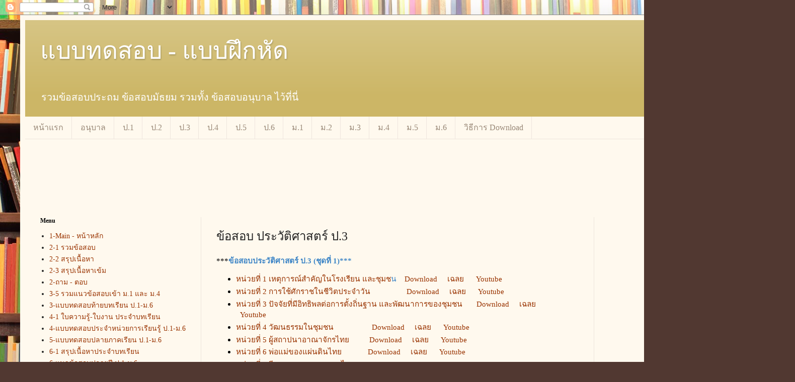

--- FILE ---
content_type: text/html; charset=UTF-8
request_url: https://exercise-exam.blogspot.com/p/history-p3-test.html
body_size: 31655
content:
<!DOCTYPE html>
<html class='v2' dir='ltr' lang='th' xmlns='http://www.w3.org/1999/xhtml' xmlns:b='http://www.google.com/2005/gml/b' xmlns:data='http://www.google.com/2005/gml/data' xmlns:expr='http://www.google.com/2005/gml/expr'>
<head>
<link href='https://www.blogger.com/static/v1/widgets/335934321-css_bundle_v2.css' rel='stylesheet' type='text/css'/>
<meta content='width=1100' name='viewport'/>
<meta content='text/html; charset=UTF-8' http-equiv='Content-Type'/>
<meta content='blogger' name='generator'/>
<link href='https://exercise-exam.blogspot.com/favicon.ico' rel='icon' type='image/x-icon'/>
<link href='http://exercise-exam.blogspot.com/p/history-p3-test.html' rel='canonical'/>
<link rel="alternate" type="application/atom+xml" title="แบบทดสอบ - แบบฝ&#3638;กห&#3633;ด - Atom" href="https://exercise-exam.blogspot.com/feeds/posts/default" />
<link rel="alternate" type="application/rss+xml" title="แบบทดสอบ - แบบฝ&#3638;กห&#3633;ด - RSS" href="https://exercise-exam.blogspot.com/feeds/posts/default?alt=rss" />
<link rel="service.post" type="application/atom+xml" title="แบบทดสอบ - แบบฝ&#3638;กห&#3633;ด - Atom" href="https://www.blogger.com/feeds/8602363960104573364/posts/default" />
<!--Can't find substitution for tag [blog.ieCssRetrofitLinks]-->
<meta content='http://exercise-exam.blogspot.com/p/history-p3-test.html' property='og:url'/>
<meta content='ข้อสอบ ประวัติศาสตร์ ป.3' property='og:title'/>
<meta content='&quot;รวมข้อสอบ แบบฝึกหัด ประถม มัธยม&quot;' property='og:description'/>
<meta content='รวมข้อสอบ ประถม มัธยม' name='keywords'/>
<meta content='คลังข้อสอบ ประถม มัธยม' name='description'/>
<meta content='ข้อสอบ แบบฝึกหัด' name='author'/>
<meta content='all' name='robots'/>
<title>แบบทดสอบ - แบบฝ&#3638;กห&#3633;ด: ข&#3657;อสอบ ประว&#3633;ต&#3636;ศาสตร&#3660; ป.3</title>
<style id='page-skin-1' type='text/css'><!--
/*
-----------------------------------------------
Blogger Template Style
Name:     Simple
Designer: Blogger
URL:      www.blogger.com
----------------------------------------------- */
/* Content
----------------------------------------------- */
body {
font: normal normal 14px Georgia, Utopia, 'Palatino Linotype', Palatino, serif;
color: #222222;
background: #513831 url(//themes.googleusercontent.com/image?id=1KH22PlFqsiVYxboQNAoJjYmRbw5M4REHmdJbHT5M2x9zVMGrCqwSjZvaQW_A10KPc6Il) repeat scroll top center /* Credit: luoman (https://www.istockphoto.com/googleimages.php?id=11394138&amp;platform=blogger) */;
padding: 0 40px 40px 40px;
}
html body .region-inner {
min-width: 0;
max-width: 100%;
width: auto;
}
h2 {
font-size: 22px;
}
a:link {
text-decoration:none;
color: #993300;
}
a:visited {
text-decoration:none;
color: #888888;
}
a:hover {
text-decoration:underline;
color: #ff1900;
}
.body-fauxcolumn-outer .fauxcolumn-inner {
background: transparent none repeat scroll top left;
_background-image: none;
}
.body-fauxcolumn-outer .cap-top {
position: absolute;
z-index: 1;
height: 400px;
width: 100%;
}
.body-fauxcolumn-outer .cap-top .cap-left {
width: 100%;
background: transparent none repeat-x scroll top left;
_background-image: none;
}
.content-outer {
-moz-box-shadow: 0 0 40px rgba(0, 0, 0, .15);
-webkit-box-shadow: 0 0 5px rgba(0, 0, 0, .15);
-goog-ms-box-shadow: 0 0 10px #333333;
box-shadow: 0 0 40px rgba(0, 0, 0, .15);
margin-bottom: 1px;
}
.content-inner {
padding: 10px 10px;
}
.content-inner {
background-color: #fff9ee;
}
/* Header
----------------------------------------------- */
.header-outer {
background: #ccb666 url(https://resources.blogblog.com/blogblog/data/1kt/simple/gradients_light.png) repeat-x scroll 0 -400px;
_background-image: none;
}
.Header h1 {
font: normal normal 48px Georgia, Utopia, 'Palatino Linotype', Palatino, serif;
color: #ffffff;
text-shadow: 1px 2px 3px rgba(0, 0, 0, .2);
}
.Header h1 a {
color: #ffffff;
}
.Header .description {
font-size: 140%;
color: #ffffff;
}
.header-inner .Header .titlewrapper {
padding: 22px 30px;
}
.header-inner .Header .descriptionwrapper {
padding: 0 30px;
}
/* Tabs
----------------------------------------------- */
.tabs-inner .section:first-child {
border-top: 0 solid #eee5dd;
}
.tabs-inner .section:first-child ul {
margin-top: -0;
border-top: 0 solid #eee5dd;
border-left: 0 solid #eee5dd;
border-right: 0 solid #eee5dd;
}
.tabs-inner .widget ul {
background: #fff9ee none repeat-x scroll 0 -800px;
_background-image: none;
border-bottom: 1px solid #eee5dd;
margin-top: 0;
margin-left: -30px;
margin-right: -30px;
}
.tabs-inner .widget li a {
display: inline-block;
padding: .6em 1em;
font: normal normal 16px Georgia, Utopia, 'Palatino Linotype', Palatino, serif;
color: #998877;
border-left: 1px solid #fff9ee;
border-right: 1px solid #eee5dd;
}
.tabs-inner .widget li:first-child a {
border-left: none;
}
.tabs-inner .widget li.selected a, .tabs-inner .widget li a:hover {
color: #000000;
background-color: #fff9ee;
text-decoration: none;
}
/* Columns
----------------------------------------------- */
.main-outer {
border-top: 0 solid #eee5dd;
}
.fauxcolumn-left-outer .fauxcolumn-inner {
border-right: 1px solid #eee5dd;
}
.fauxcolumn-right-outer .fauxcolumn-inner {
border-left: 1px solid #eee5dd;
}
/* Headings
----------------------------------------------- */
div.widget > h2,
div.widget h2.title {
margin: 0 0 1em 0;
font: normal bold 12px Georgia, Utopia, 'Palatino Linotype', Palatino, serif;
color: #000000;
}
/* Widgets
----------------------------------------------- */
.widget .zippy {
color: #999999;
text-shadow: 2px 2px 1px rgba(0, 0, 0, .1);
}
.widget .popular-posts ul {
list-style: none;
}
/* Posts
----------------------------------------------- */
h2.date-header {
font: normal bold 11px Arial, Tahoma, Helvetica, FreeSans, sans-serif;
}
.date-header span {
background-color: transparent;
color: #222222;
padding: inherit;
letter-spacing: inherit;
margin: inherit;
}
.main-inner {
padding-top: 30px;
padding-bottom: 30px;
}
.main-inner .column-center-inner {
padding: 0 15px;
}
.main-inner .column-center-inner .section {
margin: 0 15px;
}
.post {
margin: 0 0 25px 0;
}
h3.post-title, .comments h4 {
font: normal normal 24px Georgia, Utopia, 'Palatino Linotype', Palatino, serif;
margin: .75em 0 0;
}
.post-body {
font-size: 110%;
line-height: 1.4;
position: relative;
}
.post-body img, .post-body .tr-caption-container, .Profile img, .Image img,
.BlogList .item-thumbnail img {
padding: 2px;
background: #ffffff;
border: 1px solid #eeeeee;
-moz-box-shadow: 1px 1px 5px rgba(0, 0, 0, .1);
-webkit-box-shadow: 1px 1px 5px rgba(0, 0, 0, .1);
box-shadow: 1px 1px 5px rgba(0, 0, 0, .1);
}
.post-body img, .post-body .tr-caption-container {
padding: 5px;
}
.post-body .tr-caption-container {
color: #222222;
}
.post-body .tr-caption-container img {
padding: 0;
background: transparent;
border: none;
-moz-box-shadow: 0 0 0 rgba(0, 0, 0, .1);
-webkit-box-shadow: 0 0 0 rgba(0, 0, 0, .1);
box-shadow: 0 0 0 rgba(0, 0, 0, .1);
}
.post-header {
margin: 0 0 1.5em;
line-height: 1.6;
font-size: 90%;
}
.post-footer {
margin: 20px -2px 0;
padding: 5px 10px;
color: #666555;
background-color: #eee9dd;
border-bottom: 1px solid #eeeeee;
line-height: 1.6;
font-size: 90%;
}
#comments .comment-author {
padding-top: 1.5em;
border-top: 1px solid #eee5dd;
background-position: 0 1.5em;
}
#comments .comment-author:first-child {
padding-top: 0;
border-top: none;
}
.avatar-image-container {
margin: .2em 0 0;
}
#comments .avatar-image-container img {
border: 1px solid #eeeeee;
}
/* Comments
----------------------------------------------- */
.comments .comments-content .icon.blog-author {
background-repeat: no-repeat;
background-image: url([data-uri]);
}
.comments .comments-content .loadmore a {
border-top: 1px solid #999999;
border-bottom: 1px solid #999999;
}
.comments .comment-thread.inline-thread {
background-color: #eee9dd;
}
.comments .continue {
border-top: 2px solid #999999;
}
/* Accents
---------------------------------------------- */
.section-columns td.columns-cell {
border-left: 1px solid #eee5dd;
}
.blog-pager {
background: transparent none no-repeat scroll top center;
}
.blog-pager-older-link, .home-link,
.blog-pager-newer-link {
background-color: #fff9ee;
padding: 5px;
}
.footer-outer {
border-top: 0 dashed #bbbbbb;
}
/* Mobile
----------------------------------------------- */
body.mobile  {
background-size: auto;
}
.mobile .body-fauxcolumn-outer {
background: transparent none repeat scroll top left;
}
.mobile .body-fauxcolumn-outer .cap-top {
background-size: 100% auto;
}
.mobile .content-outer {
-webkit-box-shadow: 0 0 3px rgba(0, 0, 0, .15);
box-shadow: 0 0 3px rgba(0, 0, 0, .15);
}
.mobile .tabs-inner .widget ul {
margin-left: 0;
margin-right: 0;
}
.mobile .post {
margin: 0;
}
.mobile .main-inner .column-center-inner .section {
margin: 0;
}
.mobile .date-header span {
padding: 0.1em 10px;
margin: 0 -10px;
}
.mobile h3.post-title {
margin: 0;
}
.mobile .blog-pager {
background: transparent none no-repeat scroll top center;
}
.mobile .footer-outer {
border-top: none;
}
.mobile .main-inner, .mobile .footer-inner {
background-color: #fff9ee;
}
.mobile-index-contents {
color: #222222;
}
.mobile-link-button {
background-color: #993300;
}
.mobile-link-button a:link, .mobile-link-button a:visited {
color: #ffffff;
}
.mobile .tabs-inner .section:first-child {
border-top: none;
}
.mobile .tabs-inner .PageList .widget-content {
background-color: #fff9ee;
color: #000000;
border-top: 1px solid #eee5dd;
border-bottom: 1px solid #eee5dd;
}
.mobile .tabs-inner .PageList .widget-content .pagelist-arrow {
border-left: 1px solid #eee5dd;
}
.widget-content .menu{
border:none;
border:0px;
margin:0px;
padding:0px;
font: 67.5% "Lucida Sans Unicode", "Bitstream Vera Sans", "Trebuchet Unicode MS", "Lucida Grande", Verdana, Helvetica, sans-serif;
font-size:14px;
font-weight:bold;
}
.widget-content .menu ul{
background:#333333;
height:35px;
list-style:none;
margin:0;
padding:0;
}
.widget-content .menu li{
float:left;
padding:0px;
}
.widget-content .menu li a{
background:#333333 url("//4.bp.blogspot.com/_jM8-wHc3NKY/TQsZSeQYKQI/AAAAAAAAAGU/0AgHYW2zktQ/s1600/seperator.gif") bottom right no-repeat;
color:#cccccc;
display:block;
font-weight:normal;
line-height:35px;
margin:0px;
padding:0px 25px;
text-align:center;
text-decoration:none;
}
.widget-content .menu li a:hover, .widget-content .menu ul li:hover a{
background: #2580a2 url("//3.bp.blogspot.com/_jM8-wHc3NKY/TQsZNT36uyI/AAAAAAAAAGM/F8t08m7-5tw/s1600/hover.gif") bottom center no-repeat;
color:#FFFFFF;
text-decoration:none;
}
.widget-content .menu li ul{
background:#333333;
display:none;
height:auto;
padding:0px;
margin:0px;
border:0px;
position:absolute;
width:225px;
z-index:200;
/*top:1em;
/*left:0;*/
}
.widget-content .menu li:hover ul{
display:block;
}
.widget-content .menu li li {
background:url('//1.bp.blogspot.com/_jM8-wHc3NKY/TQsZUcZYwkI/AAAAAAAAAGY/zNSlkfCsai8/s1600/sub_sep.gif') bottom left no-repeat;
display:block;
float:none;
margin:0px;
padding:0px;
width:225px;
}
.widget-content .menu li:hover li a{
background:none;
}
.widget-content .menu li ul a{
display:block;
height:35px;
font-size:12px;
font-style:normal;
margin:0px;
padding:0px 10px 0px 15px;
text-align:left;
}
.widget-content .menu li ul a:hover, .widget-content .menu li ul li:hover a{
background:#2580a2 url('//4.bp.blogspot.com/_jM8-wHc3NKY/TQsZPiSwCMI/AAAAAAAAAGQ/VBSL8auDxzc/s1600/hover_sub.gif') center left no-repeat;
border:0px;
color:#ffffff;
text-decoration:none;
}
.widget-content .menu p{
clear:left;
}
--></style>
<style id='template-skin-1' type='text/css'><!--
body {
min-width: 1500px;
}
.content-outer, .content-fauxcolumn-outer, .region-inner {
min-width: 1500px;
max-width: 1500px;
_width: 1500px;
}
.main-inner .columns {
padding-left: 350px;
padding-right: 350px;
}
.main-inner .fauxcolumn-center-outer {
left: 350px;
right: 350px;
/* IE6 does not respect left and right together */
_width: expression(this.parentNode.offsetWidth -
parseInt("350px") -
parseInt("350px") + 'px');
}
.main-inner .fauxcolumn-left-outer {
width: 350px;
}
.main-inner .fauxcolumn-right-outer {
width: 350px;
}
.main-inner .column-left-outer {
width: 350px;
right: 100%;
margin-left: -350px;
}
.main-inner .column-right-outer {
width: 350px;
margin-right: -350px;
}
#layout {
min-width: 0;
}
#layout .content-outer {
min-width: 0;
width: 800px;
}
#layout .region-inner {
min-width: 0;
width: auto;
}
body#layout div.add_widget {
padding: 8px;
}
body#layout div.add_widget a {
margin-left: 32px;
}
--></style>
<style>
    body {background-image:url(\/\/themes.googleusercontent.com\/image?id=1KH22PlFqsiVYxboQNAoJjYmRbw5M4REHmdJbHT5M2x9zVMGrCqwSjZvaQW_A10KPc6Il);}
    
@media (max-width: 200px) { body {background-image:url(\/\/themes.googleusercontent.com\/image?id=1KH22PlFqsiVYxboQNAoJjYmRbw5M4REHmdJbHT5M2x9zVMGrCqwSjZvaQW_A10KPc6Il&options=w200);}}
@media (max-width: 400px) and (min-width: 201px) { body {background-image:url(\/\/themes.googleusercontent.com\/image?id=1KH22PlFqsiVYxboQNAoJjYmRbw5M4REHmdJbHT5M2x9zVMGrCqwSjZvaQW_A10KPc6Il&options=w400);}}
@media (max-width: 800px) and (min-width: 401px) { body {background-image:url(\/\/themes.googleusercontent.com\/image?id=1KH22PlFqsiVYxboQNAoJjYmRbw5M4REHmdJbHT5M2x9zVMGrCqwSjZvaQW_A10KPc6Il&options=w800);}}
@media (max-width: 1200px) and (min-width: 801px) { body {background-image:url(\/\/themes.googleusercontent.com\/image?id=1KH22PlFqsiVYxboQNAoJjYmRbw5M4REHmdJbHT5M2x9zVMGrCqwSjZvaQW_A10KPc6Il&options=w1200);}}
/* Last tag covers anything over one higher than the previous max-size cap. */
@media (min-width: 1201px) { body {background-image:url(\/\/themes.googleusercontent.com\/image?id=1KH22PlFqsiVYxboQNAoJjYmRbw5M4REHmdJbHT5M2x9zVMGrCqwSjZvaQW_A10KPc6Il&options=w1600);}}
  </style>
<link href='https://www.blogger.com/dyn-css/authorization.css?targetBlogID=8602363960104573364&amp;zx=e9eef8d2-7355-43c6-a1ca-5de86ebb6faa' media='none' onload='if(media!=&#39;all&#39;)media=&#39;all&#39;' rel='stylesheet'/><noscript><link href='https://www.blogger.com/dyn-css/authorization.css?targetBlogID=8602363960104573364&amp;zx=e9eef8d2-7355-43c6-a1ca-5de86ebb6faa' rel='stylesheet'/></noscript>
<meta name='google-adsense-platform-account' content='ca-host-pub-1556223355139109'/>
<meta name='google-adsense-platform-domain' content='blogspot.com'/>

<!-- data-ad-client=ca-pub-6427343599595224 -->

</head>
<body class='loading variant-literate'>
<div class='navbar section' id='navbar' name='แถบนำทาง'><div class='widget Navbar' data-version='1' id='Navbar1'><script type="text/javascript">
    function setAttributeOnload(object, attribute, val) {
      if(window.addEventListener) {
        window.addEventListener('load',
          function(){ object[attribute] = val; }, false);
      } else {
        window.attachEvent('onload', function(){ object[attribute] = val; });
      }
    }
  </script>
<div id="navbar-iframe-container"></div>
<script type="text/javascript" src="https://apis.google.com/js/platform.js"></script>
<script type="text/javascript">
      gapi.load("gapi.iframes:gapi.iframes.style.bubble", function() {
        if (gapi.iframes && gapi.iframes.getContext) {
          gapi.iframes.getContext().openChild({
              url: 'https://www.blogger.com/navbar/8602363960104573364?pa\x3d8570361385307530033\x26origin\x3dhttps://exercise-exam.blogspot.com',
              where: document.getElementById("navbar-iframe-container"),
              id: "navbar-iframe"
          });
        }
      });
    </script><script type="text/javascript">
(function() {
var script = document.createElement('script');
script.type = 'text/javascript';
script.src = '//pagead2.googlesyndication.com/pagead/js/google_top_exp.js';
var head = document.getElementsByTagName('head')[0];
if (head) {
head.appendChild(script);
}})();
</script>
</div></div>
<div class='body-fauxcolumns'>
<div class='fauxcolumn-outer body-fauxcolumn-outer'>
<div class='cap-top'>
<div class='cap-left'></div>
<div class='cap-right'></div>
</div>
<div class='fauxborder-left'>
<div class='fauxborder-right'></div>
<div class='fauxcolumn-inner'>
</div>
</div>
<div class='cap-bottom'>
<div class='cap-left'></div>
<div class='cap-right'></div>
</div>
</div>
</div>
<div class='content'>
<div class='content-fauxcolumns'>
<div class='fauxcolumn-outer content-fauxcolumn-outer'>
<div class='cap-top'>
<div class='cap-left'></div>
<div class='cap-right'></div>
</div>
<div class='fauxborder-left'>
<div class='fauxborder-right'></div>
<div class='fauxcolumn-inner'>
</div>
</div>
<div class='cap-bottom'>
<div class='cap-left'></div>
<div class='cap-right'></div>
</div>
</div>
</div>
<div class='content-outer'>
<div class='content-cap-top cap-top'>
<div class='cap-left'></div>
<div class='cap-right'></div>
</div>
<div class='fauxborder-left content-fauxborder-left'>
<div class='fauxborder-right content-fauxborder-right'></div>
<div class='content-inner'>
<header>
<div class='header-outer'>
<div class='header-cap-top cap-top'>
<div class='cap-left'></div>
<div class='cap-right'></div>
</div>
<div class='fauxborder-left header-fauxborder-left'>
<div class='fauxborder-right header-fauxborder-right'></div>
<div class='region-inner header-inner'>
<div class='header section' id='header' name='ส่วนหัว'><div class='widget Header' data-version='1' id='Header1'>
<div id='header-inner'>
<div class='titlewrapper'>
<h1 class='title'>
<a href='https://exercise-exam.blogspot.com/'>
แบบทดสอบ - แบบฝ&#3638;กห&#3633;ด
</a>
</h1>
</div>
<div class='descriptionwrapper'>
<p class='description'><span>รวมข&#3657;อสอบประถม ข&#3657;อสอบม&#3633;ธยม รวมท&#3633;&#3657;ง ข&#3657;อสอบอน&#3640;บาล ไว&#3657;ท&#3637;&#3656;น&#3637;&#3656;</span></p>
</div>
</div>
</div></div>
</div>
</div>
<div class='header-cap-bottom cap-bottom'>
<div class='cap-left'></div>
<div class='cap-right'></div>
</div>
</div>
</header>
<div class='tabs-outer'>
<div class='tabs-cap-top cap-top'>
<div class='cap-left'></div>
<div class='cap-right'></div>
</div>
<div class='fauxborder-left tabs-fauxborder-left'>
<div class='fauxborder-right tabs-fauxborder-right'></div>
<div class='region-inner tabs-inner'>
<div class='tabs section' id='crosscol' name='พาดทุกคอลัมน์'><div class='widget PageList' data-version='1' id='PageList1'>
<h2>หน&#3657;าเว&#3655;บ</h2>
<div class='widget-content'>
<ul>
<li>
<a href='https://exercise-exam.blogspot.com/'>หน&#3657;าแรก</a>
</li>
<li>
<a href='https://exercise-exam.blogspot.com/p/blog-page.html'>อน&#3640;บาล </a>
</li>
<li>
<a href='https://exercise-exam.blogspot.com/p/1.html'>ป.1</a>
</li>
<li>
<a href='https://exercise-exam.blogspot.com/p/2.html'>ป.2</a>
</li>
<li>
<a href='https://exercise-exam.blogspot.com/p/3.html'>ป.3</a>
</li>
<li>
<a href='https://exercise-exam.blogspot.com/p/4.html'>ป.4</a>
</li>
<li>
<a href='https://exercise-exam.blogspot.com/p/5.html'>ป.5</a>
</li>
<li>
<a href='https://exercise-exam.blogspot.com/p/6.html'>ป.6</a>
</li>
<li>
<a href='https://exercise-exam.blogspot.com/p/1_24.html'>ม.1</a>
</li>
<li>
<a href='https://exercise-exam.blogspot.com/p/2_24.html'>ม.2</a>
</li>
<li>
<a href='https://exercise-exam.blogspot.com/p/3_3776.html'>ม.3</a>
</li>
<li>
<a href='https://exercise-exam.blogspot.com/p/4_24.html'>ม.4</a>
</li>
<li>
<a href='https://exercise-exam.blogspot.com/p/5_24.html'>ม.5</a>
</li>
<li>
<a href='https://exercise-exam.blogspot.com/p/6_24.html'>ม.6</a>
</li>
<li>
<a href='https://exercise-exam.blogspot.com/p/blog.html'>ว&#3636;ธ&#3637;การ Download</a>
</li>
</ul>
<div class='clear'></div>
</div>
</div></div>
<div class='tabs section' id='crosscol-overflow' name='Cross-Column 2'><div class='widget AdSense' data-version='1' id='AdSense2'>
<div class='widget-content'>
<script async src="https://pagead2.googlesyndication.com/pagead/js/adsbygoogle.js?client=ca-pub-6427343599595224&host=ca-host-pub-1556223355139109" crossorigin="anonymous"></script>
<!-- exercise-exam_sidebar-left-1_AdSense2_970x90_as -->
<ins class="adsbygoogle"
     style="display:inline-block;width:970px;height:90px"
     data-ad-client="ca-pub-6427343599595224"
     data-ad-host="ca-host-pub-1556223355139109"
     data-ad-slot="4794415626"></ins>
<script>
(adsbygoogle = window.adsbygoogle || []).push({});
</script>
<div class='clear'></div>
</div>
</div></div>
</div>
</div>
<div class='tabs-cap-bottom cap-bottom'>
<div class='cap-left'></div>
<div class='cap-right'></div>
</div>
</div>
<div class='main-outer'>
<div class='main-cap-top cap-top'>
<div class='cap-left'></div>
<div class='cap-right'></div>
</div>
<div class='fauxborder-left main-fauxborder-left'>
<div class='fauxborder-right main-fauxborder-right'></div>
<div class='region-inner main-inner'>
<div class='columns fauxcolumns'>
<div class='fauxcolumn-outer fauxcolumn-center-outer'>
<div class='cap-top'>
<div class='cap-left'></div>
<div class='cap-right'></div>
</div>
<div class='fauxborder-left'>
<div class='fauxborder-right'></div>
<div class='fauxcolumn-inner'>
</div>
</div>
<div class='cap-bottom'>
<div class='cap-left'></div>
<div class='cap-right'></div>
</div>
</div>
<div class='fauxcolumn-outer fauxcolumn-left-outer'>
<div class='cap-top'>
<div class='cap-left'></div>
<div class='cap-right'></div>
</div>
<div class='fauxborder-left'>
<div class='fauxborder-right'></div>
<div class='fauxcolumn-inner'>
</div>
</div>
<div class='cap-bottom'>
<div class='cap-left'></div>
<div class='cap-right'></div>
</div>
</div>
<div class='fauxcolumn-outer fauxcolumn-right-outer'>
<div class='cap-top'>
<div class='cap-left'></div>
<div class='cap-right'></div>
</div>
<div class='fauxborder-left'>
<div class='fauxborder-right'></div>
<div class='fauxcolumn-inner'>
</div>
</div>
<div class='cap-bottom'>
<div class='cap-left'></div>
<div class='cap-right'></div>
</div>
</div>
<!-- corrects IE6 width calculation -->
<div class='columns-inner'>
<div class='column-center-outer'>
<div class='column-center-inner'>
<div class='main section' id='main' name='หมายเลขหลัก'><div class='widget Blog' data-version='1' id='Blog1'>
<div class='blog-posts hfeed'>

          <div class="date-outer">
        

          <div class="date-posts">
        
<div class='post-outer'>
<div class='post hentry' itemprop='blogPost' itemscope='itemscope' itemtype='http://schema.org/BlogPosting'>
<meta content='8602363960104573364' itemprop='blogId'/>
<meta content='8570361385307530033' itemprop='postId'/>
<a name='8570361385307530033'></a>
<h3 class='post-title entry-title' itemprop='name'>
ข&#3657;อสอบ ประว&#3633;ต&#3636;ศาสตร&#3660; ป.3
</h3>
<div class='post-header'>
<div class='post-header-line-1'></div>
</div>
<div class='post-body entry-content' id='post-body-8570361385307530033' itemprop='description articleBody'>
<div><span face="&quot;trebuchet ms&quot; , sans-serif" style="color: #bf9000;"><p style="color: black;">***<b style="color: #3d85c6;">ข&#3657;อสอบประว&#3633;ต&#3636;ศาสตร&#3660; ป.3<span>&nbsp;(ช&#3640;ดท&#3637;&#3656; 1)***</span></b></p><p style="color: black;"></p><ul style="color: black;"><li><span style="color: #3d85c6;"><a href="https://exercise-exam.blogspot.com/2023/10/history-p3-test-1.html" target="_blank">หน&#3656;วยท&#3637;&#3656; 1 เหต&#3640;การณ&#3660;สำค&#3633;ญในโรงเร&#3637;ยน และช&#3640;มช</a>น&nbsp; &nbsp;&nbsp;<a href="https://drive.google.com/file/d/1PW34GILDpHiDJDHW9aBZCfvIex412Fzr/view?usp=sharing" target="_blank">Download</a>&nbsp; &nbsp; &nbsp;<a href="https://drive.google.com/file/d/1ZvyZxX-Oice0LF1yczg6YHSme9rnHhUH/view?usp=sharing" target="_blank">เฉลย</a>&nbsp; &nbsp; &nbsp;&nbsp;<a href="https://youtu.be/L4qh4PVB1AE" target="_blank">Youtube</a></span></li><li><span style="color: #3d85c6;"><a href="https://exercise-exam.blogspot.com/2023/10/history-p3-test-2.html" target="_blank">หน&#3656;วยท&#3637;&#3656; 2 การใช&#3657;ศ&#3633;กราชในช&#3637;ว&#3636;ตประจำว&#3633;น</a>&nbsp; &nbsp; &nbsp; &nbsp; &nbsp; &nbsp; &nbsp; &nbsp; &nbsp;&nbsp;</span><a href="https://drive.google.com/file/d/1pUoR1-Ph8huEA4VwGwJ_QSP9D2SDz6kL/view?usp=sharing" target="_blank">Download</a>&nbsp; &nbsp; &nbsp;<a href="https://drive.google.com/file/d/1AkeEKJ_-LB09KvNVC03t8RqOwmIc4jYb/view?usp=sharing" target="_blank">เฉลย</a>&nbsp; &nbsp; &nbsp;&nbsp;<a href="https://youtu.be/SqusHbEjlDo" target="_blank">Youtube</a></li><li><span style="color: #3d85c6;"><a href="https://exercise-exam.blogspot.com/2023/10/history-p3-test-3.html" target="_blank">หน&#3656;วยท&#3637;&#3656; 3 ป&#3633;จจ&#3633;ยท&#3637;&#3656;ม&#3637;อ&#3636;ทธ&#3636;พลต&#3656;อการต&#3633;&#3657;งถ&#3636;&#3656;นฐาน และพ&#3633;ฒนาการของช&#3640;มชน</a>&nbsp; &nbsp; &nbsp; &nbsp;</span><a href="https://drive.google.com/file/d/1wt8atpeIG7bxeaY3_tfbXxn9jBPBciry/view?usp=sharing" target="_blank">Download</a>&nbsp; &nbsp; &nbsp;<a href="https://drive.google.com/file/d/1RJXS2DybZt5AdMBauFff8lmtC4CC0Avo/view?usp=sharing" target="_blank">เฉลย</a>&nbsp; &nbsp; &nbsp;&nbsp;<a href="https://youtu.be/daMjI-Je30M" target="_blank">Youtube</a></li><li><span style="color: #3d85c6;"><a href="https://exercise-exam.blogspot.com/2023/10/history-p3-test-4.html" target="_blank">หน&#3656;วยท&#3637;&#3656; 4 ว&#3633;ฒนธรรมในช&#3640;มชน</a>&nbsp; &nbsp; &nbsp; &nbsp; &nbsp; &nbsp; &nbsp; &nbsp; &nbsp; &nbsp;</span><a href="https://drive.google.com/file/d/1GrCr6w4I7QZCRVAEHL10qi9OSDJumKrP/view?usp=sharing" target="_blank">Download</a>&nbsp; &nbsp; &nbsp;<a href="https://drive.google.com/file/d/16dCDzpaux-DUYX9WS4BdLpf2Z_YhABIa/view?usp=sharing" target="_blank">เฉลย</a>&nbsp; &nbsp; &nbsp;&nbsp;<a href="https://youtu.be/NkfD2YScOSk" target="_blank">Youtube</a></li><li><span style="color: #3d85c6;"><a href="https://exercise-exam.blogspot.com/2023/10/history-p3-test-5.html" target="_blank">หน&#3656;วยท&#3637;&#3656; 5 ผ&#3641;&#3657;สถาปนาอาณาจ&#3633;กรไทย</a>&nbsp; &nbsp; &nbsp; &nbsp; &nbsp;&nbsp;</span><a href="https://drive.google.com/file/d/1DKcFieEIGx43Nuu0HRkqtQihSdA0mfUi/view?usp=sharing" target="_blank">Download</a>&nbsp; &nbsp; &nbsp;<a href="https://drive.google.com/file/d/1uX4VJyQtrM2r0hGjtZJT-nsJI7crxUYF/view?usp=sharing" target="_blank">เฉลย&nbsp;</a>&nbsp;&nbsp; &nbsp;&nbsp;<a href="https://youtu.be/8tnARJL_0VI" target="_blank">Youtube</a></li><li><span style="color: #3d85c6;"><a href="https://exercise-exam.blogspot.com/2023/10/history-p3-test-6.html" target="_blank">หน&#3656;วยท&#3637;&#3656; 6 พ&#3656;อแม&#3656;ของแผ&#3656;นด&#3636;นไทย</a>&nbsp; &nbsp; &nbsp; &nbsp; &nbsp; &nbsp; &nbsp;</span><a href="https://drive.google.com/file/d/1nDgXR9NpBJZYo6NzaG5biteRo73w4YSK/view?usp=sharing" target="_blank">Download</a>&nbsp; &nbsp;&nbsp;<a href="https://drive.google.com/file/d/1mhX-3A7m_BNSHKyOCzM6y6jnpAG_LjSd/view?usp=sharing" target="_blank">&nbsp;เฉลย</a>&nbsp; &nbsp; &nbsp;&nbsp;<a href="https://youtu.be/FbldC000aBM" target="_blank">Youtube</a></li><li><span style="color: #3d85c6;"><a href="https://exercise-exam.blogspot.com/2023/10/history-p3-test-7.html" target="_blank">หน&#3656;วยท&#3637;&#3656; 7 ว&#3637;รกรรมของบรรพบ&#3640;ร&#3640;ษไทย</a>&nbsp; &nbsp; &nbsp; &nbsp;</span><a href="https://drive.google.com/file/d/1fezZldnp9SNmICSqfvAwmrKBQaKydGGD/view?usp=sharing" target="_blank">Download</a>&nbsp; &nbsp;&nbsp;<a href="https://drive.google.com/file/d/1qLlJbyrPhEUwhhWB0M5YpwmI3v1Ox-UC/view?usp=sharing" target="_blank">&nbsp;เฉลย</a>&nbsp; &nbsp; &nbsp;&nbsp;<a href="https://youtu.be/J1DzNzIyzes" target="_blank">Youtube</a></li></ul></span></div><span face="&quot;trebuchet ms&quot; , sans-serif" style="color: #bf9000;"><b><div><span face="&quot;trebuchet ms&quot; , sans-serif" style="color: #bf9000;"><b><br /></b></span></div><div><span face="&quot;trebuchet ms&quot; , sans-serif" style="color: #bf9000;"><b><br /></b></span></div>***ข&#3657;อสอบประว&#3633;ต&#3636;ศาสตร&#3660; ป.3***</b></span><br />
<ul>
<li><span face="&quot;trebuchet ms&quot; , sans-serif" style="color: #a64d79;"><b>หน&#3656;วยการเร&#3637;ยนร&#3641;&#3657;ท&#3637;&#3656; 1 เวลาและเหต&#3640;การณ&#3660;</b></span></li>
<ul>
<li><a href="https://exercise-exam.blogspot.com/2019/03/history-p3-test-1.html"><span face="&quot;trebuchet ms&quot; , sans-serif">เร&#3639;&#3656;องท&#3637;&#3656; 1 เหต&#3640;การณ&#3660;สำค&#3633;ญในโรงเร&#3637;ยน และช&#3640;มชน</span></a></li>
<li><a href="https://exercise-exam.blogspot.com/2019/03/history-p3-test-2.html"><span face="&quot;trebuchet ms&quot; , sans-serif">เร&#3639;&#3656;องท&#3637;&#3656; 2 การใช&#3657;ศ&#3633;กราชในช&#3637;ว&#3636;ตประจำว&#3633;น</span></a></li>
</ul>
<li><span face="&quot;trebuchet ms&quot; , sans-serif" style="color: #674ea7;"><b>หน&#3656;วยการเร&#3637;ยนร&#3641;&#3657;ท&#3637;&#3656; 2 การต&#3633;&#3657;งถ&#3636;&#3656;นฐาน และการดำเน&#3636;นช&#3637;ว&#3636;ต</b></span></li>
<ul>
<li><a href="https://exercise-exam.blogspot.com/2019/03/history-p3-test-3.html"><span face="&quot;trebuchet ms&quot; , sans-serif">เร&#3639;&#3656;องท&#3637;&#3656; 1 ป&#3633;จจ&#3633;ยท&#3637;&#3656;ม&#3637;อ&#3636;ทธ&#3636;พลต&#3656;อการต&#3633;&#3657;งถ&#3636;&#3656;นฐานและพ&#3633;ฒนาการของช&#3640;มชน</span></a></li>
<li><a href="https://exercise-exam.blogspot.com/2019/03/history-p3-test-4.html"><span face="&quot;trebuchet ms&quot; , sans-serif">เร&#3639;&#3656;องท&#3637;&#3656; 2 ว&#3633;ฒนธรรมในช&#3640;มชน</span></a></li>
</ul>
<li><span face="&quot;trebuchet ms&quot; , sans-serif" style="color: #b45f06;"><b>หน&#3656;วยการเร&#3637;ยนร&#3641;&#3657;ท&#3637;&#3656; 3 บ&#3640;คคลสำค&#3633;ญของชาต&#3636;ไทย</b></span></li>
<ul>
<li><a href="https://exercise-exam.blogspot.com/2019/03/history-p3-test-5.html"><span face="&quot;trebuchet ms&quot; , sans-serif">เร&#3639;&#3656;องท&#3637;&#3656; 1 ผ&#3641;&#3657;สถาปนาอาณาจ&#3633;กรไทย</span></a></li>
<li><a href="https://exercise-exam.blogspot.com/2019/03/history-p3-test-6.html"><span face="&quot;trebuchet ms&quot; , sans-serif">เร&#3639;&#3656;องท&#3637;&#3656; 2 พ&#3656;อแม&#3656;ของแผ&#3656;นด&#3636;นไทย</span></a></li>
<li><a href="https://exercise-exam.blogspot.com/2019/03/history-p3-test-7.html"><span face="&quot;trebuchet ms&quot; , sans-serif">เร&#3639;&#3656;องท&#3637;&#3656; 3 ว&#3637;รกรรมของบรรพบ&#3640;ร&#3640;ษไทย</span></a></li>
</ul>
</ul>
<b><span style="color: #0b5394;"><br /></span></b>
<br />
<b><span style="color: #38761d;">***ข&#3657;อสอบประจำหน&#3656;วยการเร&#3637;ยนร&#3641;&#3657; - ว&#3636;ชาประว&#3633;ต&#3636;ศาสตร&#3660; ป.3***</span></b><br />
<ul>
<li><a href="https://exercise-exam.blogspot.com/2019/05/history-p3-test-1.html">หน&#3656;วยการเร&#3637;ยนร&#3641;&#3657;ท&#3637;&#3656; 1 ศ&#3633;กราชและการเท&#3637;ยบศ&#3633;กราช</a></li>
<li><a href="https://exercise-exam.blogspot.com/2019/05/history-p3-test-2.html">หน&#3656;วยการเร&#3637;ยนร&#3641;&#3657;ท&#3637;&#3656; 2 ประว&#3633;ต&#3636;โรงเร&#3637;ยนและช&#3640;มชน</a></li>
<li><a href="https://exercise-exam.blogspot.com/2019/05/history-p3-test-3.html">หน&#3656;วยการเร&#3637;ยนร&#3641;&#3657;ท&#3637;&#3656; 3 การต&#3633;&#3657;งถ&#3636;&#3656;นฐาน และพ&#3633;ฒนาการของช&#3640;มชน</a></li>
<li><a href="https://exercise-exam.blogspot.com/2019/05/history-p3-test-4.html">หน&#3656;วยการเร&#3637;ยนร&#3641;&#3657;ท&#3637;&#3656; 4 ว&#3633;ฒนธรรมของช&#3640;มชน</a></li>
<li><a href="https://exercise-exam.blogspot.com/2019/05/history-p3-test-5.html">หน&#3656;วยการเร&#3637;ยนร&#3641;&#3657;ท&#3637;&#3656; 5 ผ&#3641;&#3657;สถาปนาอาณาจ&#3633;กรไทย</a></li>
<li><a href="https://exercise-exam.blogspot.com/2019/05/history-p3-test-6.html">หน&#3656;วยการเร&#3637;ยนร&#3641;&#3657;ท&#3637;&#3656; 6 พระบาทสมเด&#3655;จพระเจ&#3657;าอย&#3641;&#3656;ห&#3633;วภ&#3641;ม&#3636;พลอด&#3640;ลยเดช และสมเด&#3655;จพระนางเจ&#3657;าฯ พระบรมราช&#3636;น&#3637;นาถ</a></li>
<li><a href="https://exercise-exam.blogspot.com/2019/05/history-p3-test-7.html">หน&#3656;วยการเร&#3637;ยนร&#3641;&#3657;ท&#3637;&#3656; 7 ว&#3637;รกรรมของบรรพบ&#3640;ร&#3640;ษไทย</a></li>
</ul>
<b><span style="color: #0b5394;"><br /></span></b>
<b><span style="color: #0b5394;"><br /></span></b>
<b><span style="color: #0b5394;">***แบบทดสอบท&#3657;ายบทเร&#3637;ยน - ว&#3636;ชาประว&#3633;ต&#3636;ศาสตร&#3660; ป.3 (ช&#3640;ดท&#3637;&#3656; 2)***</span></b><br />
<ul>
<li><a href="https://exercise-exam.blogspot.com/2018/10/history-p3-test-lesson1_21.html" target="_blank">หน&#3656;วยการเร&#3637;ยนร&#3641;&#3657;ท&#3637;&#3656; 1 เวลาและเหต&#3640;การณ&#3660;</a></li>
<li><a href="https://exercise-exam.blogspot.com/2018/10/history-p3-test-lesson2_21.html" target="_blank">หน&#3656;วยการเร&#3637;ยนร&#3641;&#3657;ท&#3637;&#3656; 2 การต&#3633;&#3657;งถ&#3636;&#3656;นญานและการดำเน&#3636;นช&#3637;ว&#3636;ต</a></li>
<li><a href="https://exercise-exam.blogspot.com/2018/10/history-p3-test-lesson3_21.html" target="_blank">หน&#3656;วยการเร&#3637;ยนร&#3641;&#3657;ท&#3637;&#3656; 3 บ&#3640;คคลสำค&#3633;ญของชาต&#3636;ไทย</a></li>
</ul>
<b><span face="&quot;trebuchet ms&quot; , sans-serif" style="color: #0b5394;"><br /></span></b>
<b><span face="&quot;trebuchet ms&quot; , sans-serif" style="color: #0b5394;"><br /></span></b>
<b><span face="&quot;trebuchet ms&quot; , sans-serif" style="color: #38761d;"><br /></span></b>
<b><span face="&quot;trebuchet ms&quot; , sans-serif" style="color: #38761d;">***แบบทดสอบท&#3657;ายบทเร&#3637;ยน - ว&#3636;ชาประว&#3633;ต&#3636;ศาสตร&#3660; ป.3 (ช&#3640;ดท&#3637;&#3656; 2)***</span></b><br />
<ul>
<li><a href="https://exercise-exam.blogspot.com/2018/10/history-p3-test-lesson1_17.html" target="_blank"><span face="&quot;trebuchet ms&quot; , sans-serif">หน&#3656;วยการเร&#3637;ยนร&#3641;&#3657;ท&#3637;&#3656; 1 เวลาและเหต&#3640;การณ&#3660;</span></a></li>
<li><a href="https://exercise-exam.blogspot.com/2018/10/history-p3-test-lesson2_17.html" target="_blank"><span face="&quot;trebuchet ms&quot; , sans-serif">หน&#3656;วยการเร&#3637;ยนร&#3641;&#3657;ท&#3637;&#3656; 2 การต&#3633;&#3657;งถ&#3636;&#3656;นญานและการดำเน&#3636;นช&#3637;ว&#3636;ต</span></a></li>
<li><a href="https://exercise-exam.blogspot.com/2018/10/history-p3-test-lesson3_17.html" target="_blank"><span face="&quot;trebuchet ms&quot; , sans-serif">หน&#3656;วยการเร&#3637;ยนร&#3641;&#3657;ท&#3637;&#3656; 3 บ&#3640;คคลสำค&#3633;ญของชาต&#3636;ไทย</span></a></li>
</ul>
<b><span face="&quot;trebuchet ms&quot; , sans-serif" style="color: #0b5394;"><br /></span></b>
<b><span face="&quot;trebuchet ms&quot; , sans-serif" style="color: #0b5394;"><br /></span></b><br />
<b><span style="color: #0b5394;">***แบบทดสอบท&#3657;ายบทเร&#3637;ยน - ว&#3636;ชาประว&#3633;ต&#3636;ศาสตร&#3660; ป.3 (ช&#3640;ดท&#3637;&#3656; 1)***</span></b><br />
<ul>
<li><a href="https://exercise-exam.blogspot.com/2018/10/history-p3-test-lesson1.html" target="_blank">หน&#3656;วยการเร&#3637;ยนร&#3641;&#3657;ท&#3637;&#3656; 1 การเท&#3637;ยบศ&#3633;กราชในช&#3637;ว&#3636;ตประจำว&#3633;น</a></li>
<li><a href="https://exercise-exam.blogspot.com/2018/10/history-p3-test-lesson2.html" target="_blank">หน&#3656;วยการเร&#3637;ยนร&#3641;&#3657;ท&#3637;&#3656; 2 เร&#3639;&#3656;องราวสำค&#3633;ญของโรงเร&#3637;ยนและช&#3640;มชน การศ&#3638;กษาประว&#3633;ต&#3636;ศาสตร&#3660; โรงเร&#3637;ยน และช&#3640;มชน</a></li>
<li><a href="https://exercise-exam.blogspot.com/2018/10/history-p3-test-lesson3.html" target="_blank">หน&#3656;วยการเร&#3637;ยนร&#3641;&#3657;ท&#3637;&#3656; 3 การต&#3633;&#3657;งถ&#3636;&#3656;นฐานของช&#3640;มชน ถ&#3636;&#3656;นฐานไทย</a></li>
<li><a href="https://exercise-exam.blogspot.com/2020/02/history-p3-test-4.html" target="_blank">หน&#3656;วยการเร&#3637;ยนร&#3641;&#3657;ท&#3637;&#3656;&nbsp;4 พระมหากษ&#3633;ตร&#3636;ย&#3660;ผ&#3641;&#3657;สถาปณาอาณาจ&#3633;กรไทย</a></li>
<li><a href="https://exercise-exam.blogspot.com/2020/02/history-p3-test-5.html" target="_blank">หน&#3656;วยการเร&#3637;ยนร&#3641;&#3657;ท&#3637;&#3656;&nbsp;5 ร&#3656;มเกล&#3657;าชาวไทย พระมหากษ&#3633;ตร&#3636;ย&#3660;ร&#3633;ชกาลป&#3633;จจ&#3640;บ&#3633;น</a></li>
<li><a href="https://exercise-exam.blogspot.com/2020/02/history-p3-test-6.html" target="_blank">หน&#3656;วยการเร&#3637;ยนร&#3641;&#3657;ท&#3637;&#3656;&nbsp;6 บรรพบ&#3640;ร&#3640;ษไทย ว&#3637;รบ&#3640;ร&#3640;ษ ว&#3637;รสตร&#3637;ไทย</a></li>
</ul>
<ul>
</ul>
<span face="&quot;trebuchet ms&quot; , sans-serif"><b><span style="color: #f1c232;"><br /></span></b></span>
<b><span style="color: #38761d;">***แบบทดสอบก&#3656;อนเร&#3637;ยน - หล&#3633;งเร&#3637;ยน ป.3 (ว&#3636;ชาประว&#3633;ต&#3636;ศาสตร&#3660; ป.3)***</span></b><br />
<ul>
<li><span style="color: #38761d;"><a href="https://exercise-exam.blogspot.com/2018/12/history-p3-test-lesson1.html" target="_blank">หน&#3656;วยการเร&#3637;ยนร&#3641;&#3657;ท&#3637;&#3656; 1 ศ&#3633;กราชและการเท&#3637;ยบศ&#3633;กราช</a></span></li>
<li><span style="color: #38761d;"><a href="https://exercise-exam.blogspot.com/2018/12/history-p3-test-lesson2.html" target="_blank">หน&#3656;วยการเร&#3637;ยนร&#3641;&#3657;ท&#3637;&#3656; 2 ประว&#3633;ต&#3636;ของโรงเร&#3637;ยน และช&#3640;มชน</a></span></li>
<li><a href="https://exercise-exam.blogspot.com/2018/12/history-p3-test-lesson3.html" target="_blank">หน&#3656;วยการเร&#3637;ยนร&#3641;&#3657;ท&#3637;&#3656; 3 การต&#3633;&#3657;งถ&#3636;&#3656;นฐาน และพ&#3633;ฒนาการของช&#3640;มชน</a></li>
<li><span style="color: #38761d;"><a href="https://exercise-exam.blogspot.com/2018/12/history-p3-test-lesson4.html" target="_blank">หน&#3656;วยการเร&#3637;ยนร&#3641;&#3657;ท&#3637;&#3656; 4 ว&#3633;ฒนธรรมของช&#3640;มชน</a></span></li>
<li><a href="https://exercise-exam.blogspot.com/2018/12/history-p3-test-lesson5.html" target="_blank">หน&#3656;วยการเร&#3637;ยนร&#3641;&#3657;ท&#3637;&#3656; 5 พระมหากษ&#3633;ตร&#3636;ย&#3660;ผ&#3641;&#3657;สถาปนาอาณาจ&#3633;กรไทย</a></li>
<li><span style="color: #38761d;"><a href="https://exercise-exam.blogspot.com/2018/12/history-p3-test-lesson6.html" target="_blank">หน&#3656;วยการเร&#3637;ยนร&#3641;&#3657;ท&#3637;&#3656; 6 พระบาทสมเด&#3655;จพระปรม&#3636;นทรมหาภ&#3641;ม&#3636;พลอด&#3640;ลยเดชและสมเด&#3655;จพระนางเจ&#3657;าส&#3636;ร&#3636;ก&#3636;ต&#3636;&#3660;พระบรมราช&#3636;น&#3637;นาถ</a></span></li>
<li><span style="color: #38761d;"><a href="https://exercise-exam.blogspot.com/2018/12/history-p3-test-lesson7.html" target="_blank">หน&#3656;วยการเร&#3637;ยนร&#3641;&#3657;ท&#3637;&#3656; 7 บรรพบ&#3640;ร&#3640;ษไทย</a></span></li>
</ul>
<br />
<br />
<span face="&quot;trebuchet ms&quot; , sans-serif">
<b><span style="color: #f1c232;"><br /></span></b>
<b><span style="color: #990000;">***ข&#3657;อสอบมาตรฐานช&#3633;&#3657;น ป.3 (ปลายภาค) - ว&#3636;ชาประว&#3633;ต&#3636;ศาสตร&#3660;***</span></b></span><br />
<ul style="background-color: white; color: black; font-style: normal; font-weight: normal; letter-spacing: normal; line-height: 1.4; margin: 0.5em 0px; padding: 0px 2.5em; text-indent: 0px; text-transform: none; white-space: normal; word-spacing: 0px;">
<li style="color: #595959; margin: 0px 0px 0.25em; padding: 0px;"><a href="http://exercise-exam.blogspot.com/2017/07/prawan-p3-test-term1.html" target="_blank"><span face="&quot;trebuchet ms&quot; , sans-serif"><span style="color: #9900ff;">ข&#3657;อสอบมาตรฐานช&#3633;&#3657;น ป.3 ประว&#3633;ต&#3636;ศาสตร&#3660; (</span>ปลายภาค) - ช&#3640;ดท&#3637;&#3656; 1</span></a></li>
<span face="&quot;trebuchet ms&quot; , sans-serif"><a href="http://www.homebankstore.com/ebookfree3/009_Tiamsob/017%20%E0%B8%82%E0%B9%89%E0%B8%AD%E0%B8%AA%E0%B8%AD%E0%B8%9A%E0%B8%9B%E0%B8%A3%E0%B8%B0%E0%B8%96%E0%B8%A1%20%E0%B8%97%E0%B8%B8%E0%B8%81%E0%B8%A7%E0%B8%B4%E0%B8%8A%E0%B8%B2/%E0%B8%82%E0%B9%89%E0%B8%AD%E0%B8%AA%E0%B8%AD%E0%B8%9A%E0%B8%A1%E0%B8%B2%E0%B8%95%E0%B8%A3%E0%B8%90%E0%B8%B2%E0%B8%99%E0%B8%8A%E0%B8%B1%E0%B9%89%E0%B8%99%20%E0%B8%9B.3%20%E0%B8%97%E0%B8%B8%E0%B8%81%E0%B8%A7%E0%B8%B4%E0%B8%8A%E0%B8%B2/%E0%B8%82%E0%B9%89%E0%B8%AD%E0%B8%AA%E0%B8%AD%E0%B8%9A%E0%B8%9B%E0%B8%A5%E0%B8%B2%E0%B8%A2%E0%B8%9B%E0%B8%B5/his/ex01.doc" rel="nofollow" style="color: #9900ff;" target="_blank" title="Read e-book or Download e-book"></a>
</span>
<li style="color: #595959; margin: 0px 0px 0.25em; padding: 0px;"><a href="http://exercise-exam.blogspot.com/2017/07/prawan-p3-test-term2.html" target="_blank"><span face="&quot;trebuchet ms&quot; , sans-serif"><span style="color: #9900ff;">ข&#3657;อสอบมาตรฐานช&#3633;&#3657;น ป.3 ประว&#3633;ต&#3636;ศาสตร&#3660;&nbsp;(</span>ปลายภาค) - ช&#3640;ดท&#3637;&#3656; 2</span></a></li>
<li style="margin: 0px 0px 0.25em; padding: 0px; text-decoration-line: none;"><a href="http://exercise-exam.blogspot.com/2017/07/prawan-p3-test-term1-2-key.html" target="_blank"><span face="&quot;trebuchet ms&quot; , sans-serif"><span style="color: #9900ff;">ข&#3657;อสอบมาตรฐานช&#3633;&#3657;น ป.3 ประว&#3633;ต&#3636;ศาสตร&#3660;</span><span style="color: #9900ff;">&nbsp;</span><span style="color: red;"><b>(เฉลย)</b></span></span></a></li>
</ul>
<div>
<span style="font-family: &quot;georgia&quot; , &quot;utopia&quot; , &quot;palatino linotype&quot; , &quot;palatino&quot; , serif;"><span face="&quot;trebuchet ms&quot; , sans-serif"><br /></span></span></div>
<div>
<b><span face="&quot;trebuchet ms&quot; , sans-serif" style="color: #6aa84f;">***ข&#3657;อสอบมาตรฐาน ป.3 - ว&#3636;ชาประว&#3633;ต&#3636;ศาสตร&#3660;***</span></b><br />
<ul style="background-color: white; color: #595959; line-height: 1.4; margin: 0.5em 0px; padding: 0px 2.5em;">
<li style="margin: 0px 0px 0.25em; padding: 0px;"><a href="http://exercise-exam.blogspot.com/2017/07/prawatp3-1.html" target="_blank"><span face="&quot;trebuchet ms&quot; , sans-serif">ข&#3657;อสอบมาตรฐานช&#3633;&#3657;น ป.3 ประว&#3633;ต&#3636;ศาสตร&#3660; หน&#3656;วยท&#3637;&#3656; 1 เวลาและว&#3636;ธ&#3637;การทางประว&#3633;ต&#3636;ศาสตร&#3660;</span></a></li>
<li style="margin: 0px 0px 0.25em; padding: 0px;"><a href="http://exercise-exam.blogspot.com/2017/07/prawatp3-2.html" target="_blank"><span face="&quot;trebuchet ms&quot; , sans-serif"><span style="color: #9900ff;">ข&#3657;อสอบมาตรฐานช&#3633;&#3657;น ป.3 ประว&#3633;ต&#3636;ศาสตร&#3660;&nbsp;หน&#3656;วยท&#3637;&#3656;&nbsp;</span>2&nbsp;การต&#3633;&#3657;งถ&#3636;&#3656;นฐานและการดำเน&#3636;นช&#3637;ว&#3636;ต</span></a></li>
<li style="margin: 0px 0px 0.25em; padding: 0px;"><a href="http://exercise-exam.blogspot.com/2017/07/prawatp3-3.html" target="_blank"><span face="&quot;trebuchet ms&quot; , sans-serif"><span style="color: #9900ff;">ข&#3657;อสอบมาตรฐานช&#3633;&#3657;น ป.3 ประว&#3633;ต&#3636;ศาสตร&#3660;&nbsp;หน&#3656;วยท&#3637;&#3656;&nbsp;</span>3&nbsp;ชาต&#3636;ไทยของเรา</span></a></li>
<li style="color: #9900ff; margin: 0px 0px 0.25em; padding: 0px;"><a href="http://exercise-exam.blogspot.com/2017/07/prawatp3-key.html" target="_blank"><span face="&quot;trebuchet ms&quot; , sans-serif">ข&#3657;อสอบมาตรฐานช&#3633;&#3657;น ป.3 ประว&#3633;ต&#3636;ศาสตร&#3660; เร&#3639;&#3656;อง&nbsp;(<span style="color: red;"><b>เฉลย)</b></span></span></a></li>
</ul>
</div>
<div style='clear: both;'></div>
</div>
<div class='post-footer'>
<div class='post-footer-line post-footer-line-1'><span class='post-author vcard'>
</span>
<span class='post-timestamp'>
</span>
<span class='post-comment-link'>
</span>
<span class='post-icons'>
<span class='item-control blog-admin pid-1373501743'>
<a href='https://www.blogger.com/page-edit.g?blogID=8602363960104573364&pageID=8570361385307530033&from=pencil' title='แก้ไขหน้าเว็บ'>
<img alt='' class='icon-action' height='18' src='https://resources.blogblog.com/img/icon18_edit_allbkg.gif' width='18'/>
</a>
</span>
</span>
<div class='post-share-buttons goog-inline-block'>
<a class='goog-inline-block share-button sb-email' href='https://www.blogger.com/share-post.g?blogID=8602363960104573364&pageID=8570361385307530033&target=email' target='_blank' title='ส่งอีเมลข้อมูลนี้'><span class='share-button-link-text'>ส&#3656;งอ&#3637;เมลข&#3657;อม&#3641;ลน&#3637;&#3657;</span></a><a class='goog-inline-block share-button sb-blog' href='https://www.blogger.com/share-post.g?blogID=8602363960104573364&pageID=8570361385307530033&target=blog' onclick='window.open(this.href, "_blank", "height=270,width=475"); return false;' target='_blank' title='BlogThis!'><span class='share-button-link-text'>BlogThis!</span></a><a class='goog-inline-block share-button sb-twitter' href='https://www.blogger.com/share-post.g?blogID=8602363960104573364&pageID=8570361385307530033&target=twitter' target='_blank' title='แชร์ไปยัง X'><span class='share-button-link-text'>แชร&#3660;ไปย&#3633;ง X</span></a><a class='goog-inline-block share-button sb-facebook' href='https://www.blogger.com/share-post.g?blogID=8602363960104573364&pageID=8570361385307530033&target=facebook' onclick='window.open(this.href, "_blank", "height=430,width=640"); return false;' target='_blank' title='แชร์ไปที่ Facebook'><span class='share-button-link-text'>แชร&#3660;ไปท&#3637;&#3656; Facebook</span></a><a class='goog-inline-block share-button sb-pinterest' href='https://www.blogger.com/share-post.g?blogID=8602363960104573364&pageID=8570361385307530033&target=pinterest' target='_blank' title='แชร์ใน Pinterest'><span class='share-button-link-text'>แชร&#3660;ใน Pinterest</span></a>
</div>
<span class='post-backlinks post-comment-link'>
</span>
</div>
<div class='post-footer-line post-footer-line-2'><span class='post-labels'>
</span>
</div>
<div class='post-footer-line post-footer-line-3'><span class='post-location'>
</span>
</div>
</div>
</div>
<div class='comments' id='comments'>
<a name='comments'></a>
<h4>4 ความค&#3636;ดเห&#3655;น:</h4>
<div class='comments-content'>
<script async='async' src='' type='text/javascript'></script>
<script type='text/javascript'>
    (function() {
      var items = null;
      var msgs = null;
      var config = {};

// <![CDATA[
      var cursor = null;
      if (items && items.length > 0) {
        cursor = parseInt(items[items.length - 1].timestamp) + 1;
      }

      var bodyFromEntry = function(entry) {
        var text = (entry &&
                    ((entry.content && entry.content.$t) ||
                     (entry.summary && entry.summary.$t))) ||
            '';
        if (entry && entry.gd$extendedProperty) {
          for (var k in entry.gd$extendedProperty) {
            if (entry.gd$extendedProperty[k].name == 'blogger.contentRemoved') {
              return '<span class="deleted-comment">' + text + '</span>';
            }
          }
        }
        return text;
      }

      var parse = function(data) {
        cursor = null;
        var comments = [];
        if (data && data.feed && data.feed.entry) {
          for (var i = 0, entry; entry = data.feed.entry[i]; i++) {
            var comment = {};
            // comment ID, parsed out of the original id format
            var id = /blog-(\d+).post-(\d+)/.exec(entry.id.$t);
            comment.id = id ? id[2] : null;
            comment.body = bodyFromEntry(entry);
            comment.timestamp = Date.parse(entry.published.$t) + '';
            if (entry.author && entry.author.constructor === Array) {
              var auth = entry.author[0];
              if (auth) {
                comment.author = {
                  name: (auth.name ? auth.name.$t : undefined),
                  profileUrl: (auth.uri ? auth.uri.$t : undefined),
                  avatarUrl: (auth.gd$image ? auth.gd$image.src : undefined)
                };
              }
            }
            if (entry.link) {
              if (entry.link[2]) {
                comment.link = comment.permalink = entry.link[2].href;
              }
              if (entry.link[3]) {
                var pid = /.*comments\/default\/(\d+)\?.*/.exec(entry.link[3].href);
                if (pid && pid[1]) {
                  comment.parentId = pid[1];
                }
              }
            }
            comment.deleteclass = 'item-control blog-admin';
            if (entry.gd$extendedProperty) {
              for (var k in entry.gd$extendedProperty) {
                if (entry.gd$extendedProperty[k].name == 'blogger.itemClass') {
                  comment.deleteclass += ' ' + entry.gd$extendedProperty[k].value;
                } else if (entry.gd$extendedProperty[k].name == 'blogger.displayTime') {
                  comment.displayTime = entry.gd$extendedProperty[k].value;
                }
              }
            }
            comments.push(comment);
          }
        }
        return comments;
      };

      var paginator = function(callback) {
        if (hasMore()) {
          var url = config.feed + '?alt=json&v=2&orderby=published&reverse=false&max-results=50';
          if (cursor) {
            url += '&published-min=' + new Date(cursor).toISOString();
          }
          window.bloggercomments = function(data) {
            var parsed = parse(data);
            cursor = parsed.length < 50 ? null
                : parseInt(parsed[parsed.length - 1].timestamp) + 1
            callback(parsed);
            window.bloggercomments = null;
          }
          url += '&callback=bloggercomments';
          var script = document.createElement('script');
          script.type = 'text/javascript';
          script.src = url;
          document.getElementsByTagName('head')[0].appendChild(script);
        }
      };
      var hasMore = function() {
        return !!cursor;
      };
      var getMeta = function(key, comment) {
        if ('iswriter' == key) {
          var matches = !!comment.author
              && comment.author.name == config.authorName
              && comment.author.profileUrl == config.authorUrl;
          return matches ? 'true' : '';
        } else if ('deletelink' == key) {
          return config.baseUri + '/comment/delete/'
               + config.blogId + '/' + comment.id;
        } else if ('deleteclass' == key) {
          return comment.deleteclass;
        }
        return '';
      };

      var replybox = null;
      var replyUrlParts = null;
      var replyParent = undefined;

      var onReply = function(commentId, domId) {
        if (replybox == null) {
          // lazily cache replybox, and adjust to suit this style:
          replybox = document.getElementById('comment-editor');
          if (replybox != null) {
            replybox.height = '250px';
            replybox.style.display = 'block';
            replyUrlParts = replybox.src.split('#');
          }
        }
        if (replybox && (commentId !== replyParent)) {
          replybox.src = '';
          document.getElementById(domId).insertBefore(replybox, null);
          replybox.src = replyUrlParts[0]
              + (commentId ? '&parentID=' + commentId : '')
              + '#' + replyUrlParts[1];
          replyParent = commentId;
        }
      };

      var hash = (window.location.hash || '#').substring(1);
      var startThread, targetComment;
      if (/^comment-form_/.test(hash)) {
        startThread = hash.substring('comment-form_'.length);
      } else if (/^c[0-9]+$/.test(hash)) {
        targetComment = hash.substring(1);
      }

      // Configure commenting API:
      var configJso = {
        'maxDepth': config.maxThreadDepth
      };
      var provider = {
        'id': config.postId,
        'data': items,
        'loadNext': paginator,
        'hasMore': hasMore,
        'getMeta': getMeta,
        'onReply': onReply,
        'rendered': true,
        'initComment': targetComment,
        'initReplyThread': startThread,
        'config': configJso,
        'messages': msgs
      };

      var render = function() {
        if (window.goog && window.goog.comments) {
          var holder = document.getElementById('comment-holder');
          window.goog.comments.render(holder, provider);
        }
      };

      // render now, or queue to render when library loads:
      if (window.goog && window.goog.comments) {
        render();
      } else {
        window.goog = window.goog || {};
        window.goog.comments = window.goog.comments || {};
        window.goog.comments.loadQueue = window.goog.comments.loadQueue || [];
        window.goog.comments.loadQueue.push(render);
      }
    })();
// ]]>
  </script>
<div id='comment-holder'>
<div class="comment-thread toplevel-thread"><ol id="top-ra"><li class="comment" id="c700617157589727647"><div class="avatar-image-container"><img src="//www.blogger.com/img/blogger_logo_round_35.png" alt=""/></div><div class="comment-block"><div class="comment-header"><cite class="user"><a href="https://www.blogger.com/profile/02923196640159568115" rel="nofollow">Unknown</a></cite><span class="icon user "></span><span class="datetime secondary-text"><a rel="nofollow" href="https://exercise-exam.blogspot.com/p/history-p3-test.html">26 ส&#3636;งหาคม 2564 เวลา 19:57</a></span></div><p class="comment-content">ขอบค&#3640;ณมากค&#3656;&#3656;ะ ม&#3637;ประโยชน&#3660;มากมายค&#3656;ะ<br></p><span class="comment-actions secondary-text"><a class="comment-reply" target="_self" data-comment-id="700617157589727647">ตอบ</a><span class="item-control blog-admin blog-admin pid-1019824311"><a target="_self" href="https://www.blogger.com/comment/delete/8602363960104573364/700617157589727647">ลบ</a></span></span></div><div class="comment-replies"><div id="c700617157589727647-rt" class="comment-thread inline-thread"><span class="thread-toggle thread-expanded"><span class="thread-arrow"></span><span class="thread-count"><a target="_self">คำตอบ</a></span></span><ol id="c700617157589727647-ra" class="thread-chrome thread-expanded"><div><li class="comment" id="c971552934969840435"><div class="avatar-image-container"><img src="//www.blogger.com/img/blogger_logo_round_35.png" alt=""/></div><div class="comment-block"><div class="comment-header"><cite class="user"><a href="https://www.blogger.com/profile/10105633908170805969" rel="nofollow">Lenze Thailand </a></cite><span class="icon user "></span><span class="datetime secondary-text"><a rel="nofollow" href="https://exercise-exam.blogspot.com/p/history-p3-test.html">29 ส&#3636;งหาคม 2564 เวลา 05:19</a></span></div><p class="comment-content">ความค&#3636;ดเห&#3655;นน&#3637;&#3657;ถ&#3641;กผ&#3641;&#3657;เข&#3637;ยนลบ</p><span class="comment-actions secondary-text"><span class="item-control blog-admin blog-admin "><a target="_self" href="https://www.blogger.com/comment/delete/8602363960104573364/971552934969840435">ลบ</a></span></span></div><div class="comment-replies"><div id="c971552934969840435-rt" class="comment-thread inline-thread hidden"><span class="thread-toggle thread-expanded"><span class="thread-arrow"></span><span class="thread-count"><a target="_self">คำตอบ</a></span></span><ol id="c971552934969840435-ra" class="thread-chrome thread-expanded"><div></div><div id="c971552934969840435-continue" class="continue"><a class="comment-reply" target="_self" data-comment-id="971552934969840435">ตอบ</a></div></ol></div></div><div class="comment-replybox-single" id="c971552934969840435-ce"></div></li></div><div id="c700617157589727647-continue" class="continue"><a class="comment-reply" target="_self" data-comment-id="700617157589727647">ตอบ</a></div></ol></div></div><div class="comment-replybox-single" id="c700617157589727647-ce"></div></li><li class="comment" id="c6544683965158421215"><div class="avatar-image-container"><img src="//www.blogger.com/img/blogger_logo_round_35.png" alt=""/></div><div class="comment-block"><div class="comment-header"><cite class="user"><a href="https://www.blogger.com/profile/10105633908170805969" rel="nofollow">Lenze Thailand </a></cite><span class="icon user "></span><span class="datetime secondary-text"><a rel="nofollow" href="https://exercise-exam.blogspot.com/p/history-p3-test.html">29 ส&#3636;งหาคม 2564 เวลา 05:18</a></span></div><p class="comment-content">ม&#3637;ประโยชน&#3660;มากค&#3656;ะ</p><span class="comment-actions secondary-text"><a class="comment-reply" target="_self" data-comment-id="6544683965158421215">ตอบ</a><span class="item-control blog-admin blog-admin pid-1730055602"><a target="_self" href="https://www.blogger.com/comment/delete/8602363960104573364/6544683965158421215">ลบ</a></span></span></div><div class="comment-replies"><div id="c6544683965158421215-rt" class="comment-thread inline-thread hidden"><span class="thread-toggle thread-expanded"><span class="thread-arrow"></span><span class="thread-count"><a target="_self">คำตอบ</a></span></span><ol id="c6544683965158421215-ra" class="thread-chrome thread-expanded"><div></div><div id="c6544683965158421215-continue" class="continue"><a class="comment-reply" target="_self" data-comment-id="6544683965158421215">ตอบ</a></div></ol></div></div><div class="comment-replybox-single" id="c6544683965158421215-ce"></div></li><li class="comment" id="c385786244932111475"><div class="avatar-image-container"><img src="//www.blogger.com/img/blogger_logo_round_35.png" alt=""/></div><div class="comment-block"><div class="comment-header"><cite class="user"><a href="https://www.blogger.com/profile/12450590612056536342" rel="nofollow">กนกอร</a></cite><span class="icon user "></span><span class="datetime secondary-text"><a rel="nofollow" href="https://exercise-exam.blogspot.com/p/history-p3-test.html">7 ต&#3640;ลาคม 2564 เวลา 18:51</a></span></div><p class="comment-content">ขอบค&#3640;ณมากค&#3656;ะ</p><span class="comment-actions secondary-text"><a class="comment-reply" target="_self" data-comment-id="385786244932111475">ตอบ</a><span class="item-control blog-admin blog-admin pid-1050768389"><a target="_self" href="https://www.blogger.com/comment/delete/8602363960104573364/385786244932111475">ลบ</a></span></span></div><div class="comment-replies"><div id="c385786244932111475-rt" class="comment-thread inline-thread hidden"><span class="thread-toggle thread-expanded"><span class="thread-arrow"></span><span class="thread-count"><a target="_self">คำตอบ</a></span></span><ol id="c385786244932111475-ra" class="thread-chrome thread-expanded"><div></div><div id="c385786244932111475-continue" class="continue"><a class="comment-reply" target="_self" data-comment-id="385786244932111475">ตอบ</a></div></ol></div></div><div class="comment-replybox-single" id="c385786244932111475-ce"></div></li></ol><div id="top-continue" class="continue"><a class="comment-reply" target="_self">เพ&#3636;&#3656;มความค&#3636;ดเห&#3655;น</a></div><div class="comment-replybox-thread" id="top-ce"></div><div class="loadmore hidden" data-post-id="8570361385307530033"><a target="_self">โหลดเพ&#3636;&#3656;มเต&#3636;ม...</a></div></div>
</div>
</div>
<p class='comment-footer'>
<div class='comment-form'>
<a name='comment-form'></a>
<p>
</p>
<a href='https://www.blogger.com/comment/frame/8602363960104573364?pa=8570361385307530033&hl=th&saa=85391&origin=https://exercise-exam.blogspot.com' id='comment-editor-src'></a>
<iframe allowtransparency='true' class='blogger-iframe-colorize blogger-comment-from-post' frameborder='0' height='410px' id='comment-editor' name='comment-editor' src='' width='100%'></iframe>
<script src='https://www.blogger.com/static/v1/jsbin/1345082660-comment_from_post_iframe.js' type='text/javascript'></script>
<script type='text/javascript'>
      BLOG_CMT_createIframe('https://www.blogger.com/rpc_relay.html');
    </script>
</div>
</p>
<div id='backlinks-container'>
<div id='Blog1_backlinks-container'>
</div>
</div>
</div>
</div>
<div class='inline-ad'>
<script async src="https://pagead2.googlesyndication.com/pagead/js/adsbygoogle.js?client=ca-pub-6427343599595224&host=ca-host-pub-1556223355139109" crossorigin="anonymous"></script>
<!-- exercise-exam_main_Blog1_1x1_as -->
<ins class="adsbygoogle"
     style="display:block"
     data-ad-client="ca-pub-6427343599595224"
     data-ad-host="ca-host-pub-1556223355139109"
     data-ad-slot="8447495499"
     data-ad-format="auto"
     data-full-width-responsive="true"></ins>
<script>
(adsbygoogle = window.adsbygoogle || []).push({});
</script>
</div>

        </div></div>
      
</div>
<div class='blog-pager' id='blog-pager'>
<a class='home-link' href='https://exercise-exam.blogspot.com/'>หน&#3657;าแรก</a>
</div>
<div class='clear'></div>
<div class='blog-feeds'>
<div class='feed-links'>
สม&#3633;ครสมาช&#3636;ก:
<a class='feed-link' href='https://exercise-exam.blogspot.com/feeds/posts/default' target='_blank' type='application/atom+xml'>ความค&#3636;ดเห&#3655;น (Atom)</a>
</div>
</div>
</div></div>
</div>
</div>
<div class='column-left-outer'>
<div class='column-left-inner'>
<aside>
<div class='sidebar section' id='sidebar-left-1'><div class='widget LinkList' data-version='1' id='LinkList1'>
<h2>Menu</h2>
<div class='widget-content'>
<ul>
<li><a href='http://exercise-exam.blogspot.com/'>1-Main - หน&#3657;าหล&#3633;ก</a></li>
<li><a href='https://exercise-exam.blogspot.com/p/thai-learnning-p5.html'>2-1 รวมข&#3657;อสอบ</a></li>
<li><a href='https://exercise-exam.blogspot.com/p/read-before-test.html'>2-2 สร&#3640;ปเน&#3639;&#3657;อหา</a></li>
<li><a href='https://exercise-exam.blogspot.com/p/read-p1-p6.html'>2-3 สร&#3640;ปเน&#3639;&#3657;อหาเข&#3657;ม</a></li>
<li><a href='https://exercise-exam.blogspot.com/p/exercise-p1-m6.html'>2-ถาม - ตอบ</a></li>
<li><a href='https://exercise-exam.blogspot.com/p/testtest.html'>3-5 รวมแนวข&#3657;อสอบเข&#3657;า ม.1 และ ม.4</a></li>
<li><a href='https://exercise-exam.blogspot.com/p/test-unit-p1.html'>3-แบบทดสอบท&#3657;ายบทเร&#3637;ยน ป.1-ม.6</a></li>
<li><a href='https://exercise-exam.blogspot.com/p/letter-exercise.html'>4-1 ใบความร&#3641;&#3657;-ใบงาน ประจำบทเร&#3637;ยน</a></li>
<li><a href='https://exercise-exam.blogspot.com/p/science-p1-m6-test.html'>4-แบบทดสอบประจำหน&#3656;วยการเร&#3637;ยนร&#3641;&#3657; ป.1-ม.6</a></li>
<li><a href='https://exercise-exam.blogspot.com/p/test-lastterm-p1-m6.html'>5-แบบทดสอบปลายภาคเร&#3637;ยน ป.1-ม.6</a></li>
<li><a href='https://exercise-exam.blogspot.com/p/letter.html'>6-1 สร&#3640;ปเน&#3639;&#3657;อหาประจำบทเร&#3637;ยน</a></li>
<li><a href='https://exercise-exam.blogspot.com/p/test-last-term.html'>6-แนวข&#3657;อสอบปลายป&#3637; ป.1-ม.6</a></li>
<li><a href='https://exercise-exam.blogspot.com/p/mix-test-p1-m6.html'>7-1 ต&#3636;วโจทย&#3660;เข&#3657;ม</a></li>
<li><a href='https://exercise-exam.blogspot.com/p/test-p1-m6.html'>7-คล&#3633;งข&#3657;อสอบ ป.1- ม.6</a></li>
<li><a href='http://exercise-exam.blogspot.com/p/art-p4-test.html'>8-1ต&#3636;วโจทย&#3660;เข&#3657;ม - เตร&#3637;ยมสอบ ป.1-ม.6</a></li>
<li><a href='https://exercise-exam.blogspot.com/p/prathom3-matthayom6-test.html'>8-แบบทดสอบอ&#3636;งมาตรฐานเน&#3657;นการค&#3636;ด ป.3 - ม.6 (อจท)</a></li>
<li><a href='https://exercise-exam.blogspot.com/p/posttest-pretest.html'>9-1-แบบทดสอบก&#3656;อนเร&#3637;ยน-หล&#3633;งเร&#3637;ยน ป.1-ม.6</a></li>
<li><a href='https://exercise-exam.blogspot.com/p/thai-learnning-p5.html'>9-2-สร&#3640;ปเข&#3657;มเตร&#3637;ยมสอบ</a></li>
<li><a href='https://exercise-exam.blogspot.com/p/test-p1-m6_28.html'>9-3ต&#3636;วโจทย&#3660;-เตร&#3637;ยมสอบ ป.1 - ม.6</a></li>
<li><a href='https://exercise-exam.blogspot.com/p/test-lastterm.html'>9-5แนวข&#3657;อสอบ ป.1 - ม.6</a></li>
<li><a href='https://exercise-exam.blogspot.com/p/mix-test-lastterm.html'>9-6 รวมโจทย&#3660;แนวข&#3657;อสอบปลายภาค</a></li>
<li><a href='https://exercise-exam.blogspot.com/p/pretest-posttest.html'>9-แบบทดสอบก&#3656;อนเร&#3637;ยน หล&#3633;งเร&#3637;ยน (อจท.)</a></li>
<li><a href='http://exercise-exam.blogspot.com/p/test-p1-6.html'>ข&#3657;อสอบพ&#3633;ฒนาท&#3633;กษะการค&#3636;ดว&#3636;เคราะห&#3660; ป.1-ป.6</a></li>
<li><a href='https://exercise-exam.blogspot.com/p/health-sport-p1-test.html'>แบบทดสอบท&#3657;ายบทเร&#3637;ยน-ส&#3640;ขศ&#3638;กษาและพลศ&#3638;กษา ป.1</a></li>
<li><a href='https://exercise-exam.blogspot.com/p/asean-p5-test.html'>แบบทดสอบท&#3657;ายบทเร&#3637;ยน-อาเซ&#3637;ยนศ&#3638;กษา ป.5</a></li>
<li><a href='http://exercise-exam.blogspot.com/p/kanngan-p5-test-lastterm.html'>แบบทดสอบปลายภาคเร&#3637;ยน-การงานอาช&#3637;พและเทคโนโลย&#3637; ป.5</a></li>
<li><a href='http://exercise-exam.blogspot.com/p/kanngan-p5-testlastterm.html'>แบบทดสอบปลายภาคเร&#3637;ยน-การงานอาช&#3637;พและเทคโนโลย&#3637; ป.5</a></li>
<li><a href='http://exercise-exam.blogspot.com/p/kanngan-p6-test-term1-2.html'>แบบทดสอบปลายภาคเร&#3637;ยน-การงานอาช&#3637;พและเทคโนโลย&#3637; ป.6</a></li>
<li><a href='http://exercise-exam.blogspot.com/p/test-math-p2.html'>แบบทดสอบปลายภาคเร&#3637;ยน-คณ&#3636;ตศาสตร&#3660; ป.2</a></li>
<li><a href='http://exercise-exam.blogspot.com/p/history-p1-test-term1-2.html'>แบบทดสอบปลายภาคเร&#3637;ยน-ประว&#3633;ต&#3636;ศาสตร&#3660; ป.1</a></li>
<li><a href='http://exercise-exam.blogspot.com/p/history-p2-test-term1-2.html'>แบบทดสอบปลายภาคเร&#3637;ยน-ประว&#3633;ต&#3636;ศาสตร&#3660; ป.2</a></li>
<li><a href='http://exercise-exam.blogspot.com/p/buddhism-prathom1.html'>แบบทดสอบปลายภาคเร&#3637;ยน-พ&#3640;ทธศาสนา ป.1</a></li>
<li><a href='http://exercise-exam.blogspot.com/p/buddha-p2-test-term1-2.html'>แบบทดสอบปลายภาคเร&#3637;ยน-พ&#3640;ทธศาสนา ป.2</a></li>
<li><a href='http://exercise-exam.blogspot.com/p/buddha-p3-test-term1-2.html'>แบบทดสอบปลายภาคเร&#3637;ยน-พ&#3640;ทธศาสนา ป.3</a></li>
<li><a href='http://exercise-exam.blogspot.com/p/thai-test-lastterm-p1.html'>แบบทดสอบปลายภาคเร&#3637;ยน-ภาษาไทย ป.1 (หล&#3633;กภาษา)</a></li>
<li><a href='http://exercise-exam.blogspot.com/p/thai-p2-test-term1-2.html'>แบบทดสอบปลายภาคเร&#3637;ยน-ภาษาไทย ป.2 (หล&#3633;กภาษา)</a></li>
<li><a href='http://exercise-exam.blogspot.com/p/thai-p3-test-last-term.html'>แบบทดสอบปลายภาคเร&#3637;ยน-ภาษาไทย ป.3 (หล&#3633;กภาษา)</a></li>
<li><a href='http://exercise-exam.blogspot.com/p/thai-p5-test-term1-2.html'>แบบทดสอบปลายภาคเร&#3637;ยน-ภาษาไทย ป.4 (หล&#3633;กภาษา)</a></li>
<li><a href='http://exercise-exam.blogspot.com/p/thai-test-lastterm.html'>แบบทดสอบปลายภาคเร&#3637;ยน-ภาษาไทย ป.5 (หล&#3633;กภาษา)</a></li>
<li><a href='http://exercise-exam.blogspot.com/p/thai-test-p6-term1-2.html'>แบบทดสอบปลายภาคเร&#3637;ยน-ภาษาไทย ป.6 (หล&#3633;กภาษา)</a></li>
<li><a href='http://exercise-exam.blogspot.com/p/1_25.html'>แบบทดสอบปลายภาคเร&#3637;ยน-ว&#3636;ทยาศาสตร&#3660; ป.1</a></li>
<li><a href='http://exercise-exam.blogspot.com/p/science-p2-test.html'>แบบทดสอบปลายภาคเร&#3637;ยน-ว&#3636;ทยาศาสตร&#3660; ป.2</a></li>
<li><a href='http://exercise-exam.blogspot.com/p/science-p3-test-term1-2.html'>แบบทดสอบปลายภาคเร&#3637;ยน-ว&#3636;ทยาศาสตร&#3660; ป.3</a></li>
<li><a href='http://exercise-exam.blogspot.com/p/science-p4-test-term1-2.html'>แบบทดสอบปลายภาคเร&#3637;ยน-ว&#3636;ทยาศาสตร&#3660; ป.4</a></li>
<li><a href='http://exercise-exam.blogspot.com/p/science-p5-test-term1-2.html'>แบบทดสอบปลายภาคเร&#3637;ยน-ว&#3636;ทยาศาสตร&#3660; ป.5</a></li>
<li><a href='http://exercise-exam.blogspot.com/p/science-p6-test-term1-2.html'>แบบทดสอบปลายภาคเร&#3637;ยน-ว&#3636;ทยาศาสตร&#3660; ป.6</a></li>
<li><a href='http://exercise-exam.blogspot.com/p/art-p1-test-term1-2.html'>แบบทดสอบปลายภาคเร&#3637;ยน-ศ&#3636;ลปะ ดนตร&#3637; และนาฏศ&#3636;ลป&#3660; ป.1</a></li>
<li><a href='http://exercise-exam.blogspot.com/p/health-edu-p2-test.html'>แบบทดสอบปลายภาคเร&#3637;ยน-ศ&#3636;ลปะ ดนตร&#3637; และนาฏศ&#3636;ลป&#3660; ป.2</a></li>
<li><a href='http://exercise-exam.blogspot.com/p/art-test-term1-2.html'>แบบทดสอบปลายภาคเร&#3637;ยน-ศ&#3636;ลปะ ดนตร&#3637; และนาฏศ&#3636;ลป&#3660; ป.4</a></li>
<li><a href='http://exercise-exam.blogspot.com/p/art-p5-test-term1-2.html'>แบบทดสอบปลายภาคเร&#3637;ยน-ศ&#3636;ลปะ ดนตร&#3637; และนาฏศ&#3636;ลป&#3660; ป.5</a></li>
<li><a href='http://exercise-exam.blogspot.com/p/sangkom-p1-test-term1-2.html'>แบบทดสอบปลายภาคเร&#3637;ยน-ส&#3633;งคมศ&#3638;กษา ป.1</a></li>
<li><a href='http://exercise-exam.blogspot.com/p/test-p2-social.html'>แบบทดสอบปลายภาคเร&#3637;ยน-ส&#3633;งคมศ&#3638;กษา ป.2</a></li>
<li><a href='http://exercise-exam.blogspot.com/p/test-p3-social.html'>แบบทดสอบปลายภาคเร&#3637;ยน-ส&#3633;งคมศ&#3638;กษา ป.3</a></li>
<li><a href='http://exercise-exam.blogspot.com/p/social-test-term1-2.html'>แบบทดสอบปลายภาคเร&#3637;ยน-ส&#3633;งคมศ&#3638;กษา ป.4</a></li>
<li><a href='http://exercise-exam.blogspot.com/p/health-edu-p2-test.html'>แบบทดสอบปลายภาคเร&#3637;ยน-ส&#3640;ขศ&#3638;กษา และพลศ&#3638;กษา ป.2</a></li>
<li><a href='http://exercise-exam.blogspot.com/p/health-edu-p3-test-term1-2.html'>แบบทดสอบปลายภาคเร&#3637;ยน-ส&#3640;ขศ&#3638;กษา และพลศ&#3638;กษา ป.3</a></li>
<li><a href='http://exercise-exam.blogspot.com/p/health-p5-test.html'>แบบทดสอบปลายภาคเร&#3637;ยน-ส&#3640;ขศ&#3638;กษา และพลศ&#3638;กษา ป.5</a></li>
<li><a href='http://exercise-exam.blogspot.com/p/health-p6-test-term1-2.html'>แบบทดสอบปลายภาคเร&#3637;ยน-ส&#3640;ขศ&#3638;กษา และพลศ&#3638;กษา ป.6</a></li>
<li><a href='http://exercise-exam.blogspot.com/p/testlastterm-p1-english.html'>แบบทดสอบปลายภาคเร&#3637;ยน-English ป.1</a></li>
<li><a href='http://exercise-exam.blogspot.com/p/english-test-p2-term1-2.html'>แบบทดสอบปลายภาคเร&#3637;ยน-English ป.2</a></li>
<li><a href='http://exercise-exam.blogspot.com/p/english-p6-test-term1-2.html'>แบบทดสอบปลายภาคเร&#3637;ยน-English ป.6</a></li>
<li><a href='http://exercise-exam.blogspot.com/p/math-prathom1-prathom6.html'>แบบฝ&#3638;กเพ&#3639;&#3656;อพ&#3633;ฒนาท&#3633;กษะการค&#3636;ดเลขเร&#3655;ว ป.1 - ป.6</a></li>
<li><a href='http://exercise-exam.blogspot.com/p/science-p2-ex_2.html'>แบบฝ&#3638;กห&#3633;ดท&#3657;ายบทเร&#3637;ยน-ว&#3636;ทยาศาสตร&#3660; ป.1</a></li>
<li><a href='http://exercise-exam.blogspot.com/p/science-p2-ex_17.html'>แบบฝ&#3638;กห&#3633;ดท&#3657;ายบทเร&#3637;ยน-ว&#3636;ทยาศาสตร&#3660; ป.2</a></li>
<li><a href='http://exercise-exam.blogspot.com/p/science-p3-ex_17.html'>แบบฝ&#3638;กห&#3633;ดท&#3657;ายบทเร&#3637;ยน-ว&#3636;ทยาศาสตร&#3660; ป.3</a></li>
<li><a href='http://exercise-exam.blogspot.com/p/science-p4-ex.html'>แบบฝ&#3638;กห&#3633;ดท&#3657;ายบทเร&#3637;ยน-ว&#3636;ทยาศาสตร&#3660; ป.4</a></li>
<li><a href='http://exercise-exam.blogspot.com/p/science-p5-ex_10.html'>แบบฝ&#3638;กห&#3633;ดท&#3657;ายบทเร&#3637;ยน-ว&#3636;ทยาศาสตร&#3660; ป.5</a></li>
<li><a href='http://exercise-exam.blogspot.com/p/history-p1-ex.html'>ใบงานทบทวนเน&#3639;&#3657;อหา-ประว&#3633;ต&#3636;ศาสตร&#3660; ป.1</a></li>
<li><a href='http://exercise-exam.blogspot.com/p/history-p2-ex.html'>ใบงานทบทวนเน&#3639;&#3657;อหา-ประว&#3633;ต&#3636;ศาสตร&#3660; ป.2</a></li>
<li><a href='http://exercise-exam.blogspot.com/p/history-p3-ex.html'>ใบงานทบทวนเน&#3639;&#3657;อหา-ประว&#3633;ต&#3636;ศาสตร&#3660; ป.3</a></li>
<li><a href='http://exercise-exam.blogspot.com/p/buddha-p1-exercise.html'>ใบงานทบทวนเน&#3639;&#3657;อหา-พ&#3640;ทธศาสนา ป.1</a></li>
<li><a href='http://exercise-exam.blogspot.com/p/buddha-p2-ex.html'>ใบงานทบทวนเน&#3639;&#3657;อหา-พ&#3640;ทธศาสนา ป.2</a></li>
<li><a href='http://exercise-exam.blogspot.com/p/buddha-p1-ex.html'>ใบงานทบทวนเน&#3639;&#3657;อหา-พ&#3640;ทธศาสนา ป.3</a></li>
<li><a href='http://exercise-exam.blogspot.com/p/thai-p1.html'>ใบงานทบทวนเน&#3639;&#3657;อหา-ภาษาไทย ป.1(ภาษาพาท&#3637; และวรรณคด&#3637;ลำนำ)</a></li>
<li><a href='http://exercise-exam.blogspot.com/p/thaip2-ex.html'>ใบงานทบทวนเน&#3639;&#3657;อหา-ภาษาไทย ป.2(ภาษาพาท&#3637;และวรรณคด&#3637;ลำนำ)</a></li>
<li><a href='http://exercise-exam.blogspot.com/p/pasapatee-wannakadeelamnam-p3-ex.html'>ใบงานทบทวนเน&#3639;&#3657;อหา-ภาษาไทย ป.3(ภาษาพาท&#3637; และวรรณคด&#3637;ลำนำ)</a></li>
<li><a href='http://exercise-exam.blogspot.com/p/thai-p4-pasapatee-wannakadeelamnam-ex.html'>ใบงานทบทวนเน&#3639;&#3656;อหา-ภาษาไทย ป.4(ภาษาพาท&#3637;และวรรณคด&#3637;ลำนำ)</a></li>
<li><a href='http://exercise-exam.blogspot.com/p/blog-page_27.html'>ใบงานทบทวนเน&#3639;&#3657;อหา-ภาษาไทย ป.5(ภาษาพาท&#3637;และวรรณคด&#3637;ลำนำ)</a></li>
<li><a href='http://exercise-exam.blogspot.com/p/thai-p6-ex.html'>ใบงานทบทวนเน&#3639;&#3657;อหา-ภาษาไทย ป.6(ภาษาพาท&#3637;และวรรณคด&#3637;ลำนำ)</a></li>
<li><a href='http://exercise-exam.blogspot.com/p/exerciseprathom1-se.html'>ใบงานทบทวนเน&#3639;&#3657;อหา-ว&#3636;ทยาศาสตร&#3660; ป.1</a></li>
<li><a href='http://exercise-exam.blogspot.com/p/science-p2-ex.html'>ใบงานทบทวนเน&#3639;&#3657;อหา-ว&#3636;ทยาศาสตร&#3660; ป.2</a></li>
<li><a href='http://exercise-exam.blogspot.com/p/science-p3-ex.html'>ใบงานทบทวนเน&#3639;&#3657;อหา-ว&#3636;ทยาศาสตร&#3660; ป.3</a></li>
<li><a href='http://exercise-exam.blogspot.com/p/practice-p4-science.html'>ใบงานทบทวนเน&#3639;&#3657;อหา-ว&#3636;ทยาศาสตร&#3660; ป.4</a></li>
<li><a href='http://exercise-exam.blogspot.com/p/science-prathom5-ex.html'>&#3656;ใบงานทบทวนเน&#3639;&#3657;อหา-ว&#3636;ทยาศาสตร&#3660; ป.5</a></li>
<li><a href='http://exercise-exam.blogspot.com/p/exerciseprathom1-social.html'>ใบงานทบทวนเน&#3639;&#3657;อหา-ส&#3633;งคมศ&#3638;กษา ป.1</a></li>
<li><a href='http://exercise-exam.blogspot.com/p/social-p2-ex.html'>ใบงานทบทวนเน&#3639;&#3657;อหา-ส&#3633;งคมศ&#3638;กษา ป.2</a></li>
<li><a href='http://exercise-exam.blogspot.com/p/4.html'>ใบงานทบทวนเน&#3639;&#3657;อหา-ส&#3633;งคมศ&#3638;กษา ป.4</a></li>
<li><a href='https://exercise-exam.blogspot.com/p/onet-p6.html'>O-Net ป.6</a></li>
<li><a href='https://exercise-exam.blogspot.com/p/preo-net-p6.html'>Pre O-Net ป.6</a></li>
</ul>
<div class='clear'></div>
</div>
</div><div class='widget PopularPosts' data-version='1' id='PopularPosts1'>
<h2>บทความท&#3637;&#3656;ได&#3657;ร&#3633;บความน&#3636;ยม</h2>
<div class='widget-content popular-posts'>
<ul>
<li>
<div class='item-content'>
<div class='item-thumbnail'>
<a href='https://exercise-exam.blogspot.com/2017/07/math-p5-3.html' target='_blank'>
<img alt='' border='0' src='https://blogger.googleusercontent.com/img/b/R29vZ2xl/AVvXsEiqA2JAo-5S8odKV0GDVPm7uooaRakvisbNRLrD5I9bgDtb-CvZwD3KaIxOYTGb0YP_lo45EKqf6RtUHcietdye9TBP2Ypy9tCQG3nZHr2hE-XvwOMBbYWMuII81lZbIVsPg2rVdJRimz0/w72-h72-p-k-no-nu/pdf.gif'/>
</a>
</div>
<div class='item-title'><a href='https://exercise-exam.blogspot.com/2017/07/math-p5-3.html'>ข&#3657;อสอบมาตรฐานช&#3633;&#3657;น ป.5 - ว&#3636;ชาคณ&#3636;ตศาสตร&#3660; - หน&#3656;วยท&#3637;&#3656; 3 เส&#3657;นขนาน และม&#3640;ม</a></div>
<div class='item-snippet'> ข&#3657;อสอบมาตรฐานช&#3633;&#3657;น ป.5 - ว&#3636;ชาคณ&#3636;ตศาสตร&#3660; - หน&#3656;วยท&#3637;&#3656; 3 เส&#3657;นขนาน และม&#3640;ม         Download เป&#3655;น PDF File &#160; &#160; &#160; &#160; &#160; &#160; &#160; &#160;&#160; เฉลย           </div>
</div>
<div style='clear: both;'></div>
</li>
<li>
<div class='item-content'>
<div class='item-thumbnail'>
<a href='https://exercise-exam.blogspot.com/2017/07/math-p2-6.html' target='_blank'>
<img alt='' border='0' src='https://blogger.googleusercontent.com/img/b/R29vZ2xl/AVvXsEh6qdmQHJ_9SDGjgqQVfsTaWxQF7LUoGpWN10Kz1bCnXgq9fjp5UVpy27zUmlbpHQ5QpM6YU-RCIgtEiE7FiwUeIL3tBxdn8t2SOlvmZTkkaZTaxB5gaFZvWPeEKoUWlQI6xS5b72ri2jM/w72-h72-p-k-no-nu/pdf.gif'/>
</a>
</div>
<div class='item-title'><a href='https://exercise-exam.blogspot.com/2017/07/math-p2-6.html'>ข&#3657;อสอบมาตรฐานช&#3633;&#3657;น ป.2 - ว&#3636;ชาคณ&#3636;ตศาสตร&#3660; หน&#3656;วยท&#3637;&#3656; 6 การตวง</a></div>
<div class='item-snippet'> ข&#3657;อสอบมาตรฐานช&#3633;&#3657;น ป.2 - ว&#3636;ชาคณ&#3636;ตศาสตร&#3660; หน&#3656;วยท&#3637;&#3656; 6 การตวง           Download เป&#3655;น PDF File &#160;  &#160; &#160; &#160; &#160; &#160; &#160; &#160; &#160; &#160; &#160; เฉลย        </div>
</div>
<div style='clear: both;'></div>
</li>
<li>
<div class='item-content'>
<div class='item-thumbnail'>
<a href='https://exercise-exam.blogspot.com/2017/07/math-p5-13.html' target='_blank'>
<img alt='' border='0' src='https://blogger.googleusercontent.com/img/b/R29vZ2xl/AVvXsEiaV4mJ4j0266SoR31Q5hq5VOy9ou2OsWhLro2JPTieEF46AlmMakSxIKpEIgqPEimrejMunwAtfOpHpHbl8lW9tXJ6n8Jnexjnz9tjKxqQk3QrhqInwGLHXrzewluawzcOe0DnK7Lnaq8/w72-h72-p-k-no-nu/pdf.gif'/>
</a>
</div>
<div class='item-title'><a href='https://exercise-exam.blogspot.com/2017/07/math-p5-13.html'>ข&#3657;อสอบมาตรฐานช&#3633;&#3657;น ป.5 - ว&#3636;ชาคณ&#3636;ตศาสตร&#3660; - หน&#3656;วยท&#3637;&#3656; 13 ร&#3657;อยละ</a></div>
<div class='item-snippet'> ข&#3657;อสอบมาตรฐานช&#3633;&#3657;น ป.5 - ว&#3636;ชาคณ&#3636;ตศาสตร&#3660; - หน&#3656;วยท&#3637;&#3656; 13 ร&#3657;อยละ         Download เป&#3655;น PDF File &#160; &#160; &#160; &#160; &#160; &#160; &#160; &#160; เฉลย           </div>
</div>
<div style='clear: both;'></div>
</li>
<li>
<div class='item-content'>
<div class='item-thumbnail'>
<a href='https://exercise-exam.blogspot.com/2017/07/math-p4-10.html' target='_blank'>
<img alt='' border='0' src='https://blogger.googleusercontent.com/img/b/R29vZ2xl/AVvXsEgnzTuQrq04zFugNAK_gunHaFBp7G6xpWcAJDQzRFywAVcXLxpgPviCE8uk8-0Qz4hL9YUeaxxKK3V6yUA8VDXGhPwPnz7WeBzRlVVpKRNsCm6UFPL1eM3dzQxXMMgDm28X0rEo_8lhWmU/w72-h72-p-k-no-nu/pdf.gif'/>
</a>
</div>
<div class='item-title'><a href='https://exercise-exam.blogspot.com/2017/07/math-p4-10.html'>ข&#3657;อสอบมาตรฐานช&#3633;&#3657;น ป.4 - ว&#3636;ชาคณ&#3636;ตศาสตร&#3660; - หน&#3656;วยท&#3637;&#3656; 10 เศษส&#3656;วน</a></div>
<div class='item-snippet'> ข&#3657;อสอบมาตรฐานช&#3633;&#3657;น ป.4 - ว&#3636;ชาคณ&#3636;ตศาสตร&#3660; - หน&#3656;วยท&#3637;&#3656; 10 เศษส&#3656;วน         Download เป&#3655;น PDF File &#160;  &#160; &#160; &#160; &#160; &#160; &#160; &#160; &#160; เฉลย           </div>
</div>
<div style='clear: both;'></div>
</li>
<li>
<div class='item-content'>
<div class='item-title'><a href='https://exercise-exam.blogspot.com/2017/07/pasapatee-wannakadeelamnam-p1.html'>***แบบทดสอบท&#3657;ายบทเร&#3637;ยน ป.1 - ว&#3636;ชาภาษาไทย (ภาษาพาท&#3637; และวรรณคด&#3637;ลำนำ) - ช&#3640;ดท&#3637;&#3656; 1***</a></div>
<div class='item-snippet'> ***แบบทดสอบท&#3657;ายบทเร&#3637;ยน ป.1 - ว&#3636;ชาภาษาไทย (ภาษาพาท&#3637; และวรรณคด&#3637;ลำนำ) - ช&#3640;ดท&#3637;&#3656; 1***    ภาษาพาท&#3637;   หน&#3656;วยการเร&#3637;ยนร&#3641;&#3657;ท&#3637;&#3656; 1 ใบโบก ใบบ&#3633;ว  หน&#3656;วยการเ...</div>
</div>
<div style='clear: both;'></div>
</li>
<li>
<div class='item-content'>
<div class='item-thumbnail'>
<a href='https://exercise-exam.blogspot.com/2017/07/math-p4-12.html' target='_blank'>
<img alt='' border='0' src='https://blogger.googleusercontent.com/img/b/R29vZ2xl/AVvXsEidDsBFcD6SBzqbLR3FxrEfLOSZnYedKWAUCMJskMJ5uPG4d4FZefX3e43rO0gjWLFj96FMrFBLi1zLmqyqgGWBF5ER9lEcESVzn2p0j93cZVAAd38cC8UU_JyCIdawB_-AEQL_AtkOvRc/w72-h72-p-k-no-nu/pdf.gif'/>
</a>
</div>
<div class='item-title'><a href='https://exercise-exam.blogspot.com/2017/07/math-p4-12.html'>ข&#3657;อสอบมาตรฐานช&#3633;&#3657;น ป.4 - ว&#3636;ชาคณ&#3636;ตศาสตร&#3660; - หน&#3656;วยท&#3637;&#3656; 12 ทศน&#3636;ยม</a></div>
<div class='item-snippet'> ข&#3657;อสอบมาตรฐานช&#3633;&#3657;น ป.4 - ว&#3636;ชาคณ&#3636;ตศาสตร&#3660; - หน&#3656;วยท&#3637;&#3656; 12 ทศน&#3636;ยม         Download เป&#3655;น PDF File &#160;  &#160; &#160; &#160; &#160; &#160; &#160; &#160; &#160; &#160; เฉลย     </div>
</div>
<div style='clear: both;'></div>
</li>
<li>
<div class='item-content'>
<div class='item-title'><a href='https://exercise-exam.blogspot.com/2017/07/pasapatee-wannakadeelamnam-prathom3.html'>***แบบทดสอบท&#3657;ายบทเร&#3637;ยน ป.3 - ว&#3636;ชาภาษาไทย (ภาษาพาท&#3637; และวรรณคด&#3637;ลำนำ) - ช&#3640;ดท&#3637;&#3656; 1***</a></div>
<div class='item-snippet'>***แบบทดสอบท&#3657;ายบทเร&#3637;ยน ป.3 - ว&#3636;ชาภาษาไทย (ภาษาพาท&#3637; และวรรณคด&#3637;ลำนำ) - ช&#3640;ดท&#3637;&#3656; 1***   ภาษาพาท&#3637;    บทท&#3637;&#3656; 1 ปฏ&#3636;บ&#3633;ต&#3636;การสายล&#3633;บจ&#3636;&#3659;ว  บทท&#3637;&#3656; 2 แต&#3656;เด&#3655;ก...</div>
</div>
<div style='clear: both;'></div>
</li>
<li>
<div class='item-content'>
<div class='item-thumbnail'>
<a href='https://exercise-exam.blogspot.com/2019/03/math-p4-test-lesson12.html' target='_blank'>
<img alt='' border='0' src='https://blogger.googleusercontent.com/img/b/R29vZ2xl/AVvXsEgVcmlWCSS5uvmCi78CyUz61Aoyjd4eWAuV1SebmI43tWIAtkxf0mfPc01v4pqm9R1IyCbyN59hqjutjYyBXPsuPoAko04BHDo08cmDBxPxWxujvuHp6iLjrVt-7oYTTTPeVqERZdyaY1Lx/w72-h72-p-k-no-nu/pdf.gif'/>
</a>
</div>
<div class='item-title'><a href='https://exercise-exam.blogspot.com/2019/03/math-p4-test-lesson12.html'>  Math-p4-test-lesson12</a></div>
<div class='item-snippet'>
</div>
</div>
<div style='clear: both;'></div>
</li>
<li>
<div class='item-content'>
<div class='item-thumbnail'>
<a href='https://exercise-exam.blogspot.com/2018/12/science-p4-test-lesson3.html' target='_blank'>
<img alt='' border='0' src='https://blogger.googleusercontent.com/img/b/R29vZ2xl/AVvXsEjZlG1AH8g4dQEQYiEkYxg2cBU0vSEUFfkCAGxB1QFlMjfUMSXm9kxB6GMS0BHxB3V0u81HZsQduSZj8u35TL4TV-uVi-vNMftqFqz0Nc5T0Vc6OaWWtSb6UctZSIb9C7Lj_RtiaRdlAwXh/w72-h72-p-k-no-nu/pdf.gif'/>
</a>
</div>
<div class='item-title'><a href='https://exercise-exam.blogspot.com/2018/12/science-p4-test-lesson3.html'>แบบทดสอบก&#3656;อนเร&#3637;ยน - หล&#3633;งเร&#3637;ยน ป.4 (ว&#3636;ชาว&#3636;ทยาศาสตร&#3660;) - หน&#3656;วยการเร&#3637;ยนร&#3641;&#3657;ท&#3637;&#3656; 3 ว&#3633;สด&#3640;และสสาร</a></div>
<div class='item-snippet'> แบบทดสอบก&#3656;อนเร&#3637;ยน - หล&#3633;งเร&#3637;ยน ป.4 (ว&#3636;ชาว&#3636;ทยาศาสตร&#3660;) - หน&#3656;วยการเร&#3637;ยนร&#3641;&#3657;ท&#3637;&#3656; 3 ว&#3633;สด&#3640;และสสาร         Download เป&#3655;น PDF File          </div>
</div>
<div style='clear: both;'></div>
</li>
<li>
<div class='item-content'>
<div class='item-title'><a href='https://exercise-exam.blogspot.com/2017/07/pasapatee-wannakadeelamnam-prathom6.html'>***ข&#3657;อสอบ ว&#3636;ชาภาษาไทย ป.6 - ภาษาพาท&#3637; และวรรณคด&#3637;ลำนำ (ช&#3640;ดท&#3637;&#3656; 1)***</a></div>
<div class='item-snippet'>***ข&#3657;อสอบ ว&#3636;ชาภาษาไทย ป.6 - ภาษาพาท&#3637; และวรรณคด&#3637;ลำนำ (ช&#3640;ดท&#3637;&#3656; 1)***    ภาษาพาท&#3637;    บทท&#3637;&#3656; 1 จากผาแต&#3657;มส&#3641;&#3656;อ&#3637;ย&#3636;ปต&#3660; &#160; &#160; &#160; &#160; &#160; &#160; &#160; &#160; Download&#160;  บทท&#3637;...</div>
</div>
<div style='clear: both;'></div>
</li>
</ul>
<div class='clear'></div>
</div>
</div></div>
</aside>
</div>
</div>
<div class='column-right-outer'>
<div class='column-right-inner'>
<aside>
<div class='sidebar section' id='sidebar-right-1'><div class='widget AdSense' data-version='1' id='AdSense1'>
<div class='widget-content'>
<script async src="https://pagead2.googlesyndication.com/pagead/js/adsbygoogle.js?client=ca-pub-6427343599595224&host=ca-host-pub-1556223355139109" crossorigin="anonymous"></script>
<!-- exercise-exam_sidebar-left-1_AdSense1_1x1_as -->
<ins class="adsbygoogle"
     style="display:block"
     data-ad-client="ca-pub-6427343599595224"
     data-ad-host="ca-host-pub-1556223355139109"
     data-ad-slot="6514334582"
     data-ad-format="auto"
     data-full-width-responsive="true"></ins>
<script>
(adsbygoogle = window.adsbygoogle || []).push({});
</script>
<div class='clear'></div>
</div>
</div><div class='widget BlogList' data-version='1' id='BlogList1'>
<h2 class='title'>รายการบล&#3655;อกของฉ&#3633;น</h2>
<div class='widget-content'>
<div class='blog-list-container' id='BlogList1_container'>
<ul id='BlogList1_blogs'>
<li style='display: block;'>
<div class='blog-icon'>
<img data-lateloadsrc='https://lh3.googleusercontent.com/blogger_img_proxy/AEn0k_u7hl1-ZUSY8zJTKuOlTvfVKuhjiOCvOAsihNgfytcXBVdfRN8qPn0Hqc1gUYo14LwTNO4QEW7IMFcLl2x3Qj22FOO2ciM7Le6pJWGU9ZrqQya9vd0E=s16-w16-h16' height='16' width='16'/>
</div>
<div class='blog-content'>
<div class='blog-title'>
<a href='http://teacher-and-student.blogspot.com/' target='_blank'>
ค&#3641;&#3656;ม&#3639;อคร&#3641; - ค&#3641;&#3656;ม&#3639;อน&#3633;กเร&#3637;ยน</a>
</div>
<div class='item-content'>
<span class='item-title'>
<a href='http://teacher-and-student.blogspot.com/2025/12/social-p6.html' target='_blank'>
*** เน&#3639;&#3657;อหาบทเร&#3637;ยน-ว&#3636;ชาส&#3633;งคมศ&#3638;กษา ป.6-***
</a>
</span>

                      -
                    
<span class='item-snippet'>


   *   *****  เน&#3639;&#3657;อหาบทเร&#3637;ยน-ว&#3636;ชาส&#3633;งคมศ&#3638;กษา ป.6-****


   - บทท&#3637;&#3656; 1 เร&#3637;ยนร&#3641;&#3657;ล&#3633;กษณะทางกายภาพของประเทศไทย        Download.       
    Youtube
   - บทท&#3637;&#3656; 2 มน...
</span>
<div class='item-time'>
1 ส&#3633;ปดาห&#3660;ท&#3637;&#3656;ผ&#3656;านมา
</div>
</div>
</div>
<div style='clear: both;'></div>
</li>
<li style='display: block;'>
<div class='blog-icon'>
<img data-lateloadsrc='https://lh3.googleusercontent.com/blogger_img_proxy/AEn0k_tOn_7uB2TjGfLwomKgD4gOtRrEvioMWxX0tpIbhMRGYhHGYLiwMapyLMVN6m3oxT0xWeTweX8RspmVDsquVXem7acX69KPxL9bebnarfc=s16-w16-h16' height='16' width='16'/>
</div>
<div class='blog-content'>
<div class='blog-title'>
<a href='http://mixtest-all.blogspot.com/' target='_blank'>
คล&#3633;งข&#3657;อสอบ อน&#3640;บาล ประถม ม&#3633;ธยม</a>
</div>
<div class='item-content'>
<span class='item-title'>
<a href='http://mixtest-all.blogspot.com/2025/12/social-p6.html' target='_blank'>
*** เน&#3639;&#3657;อหาบทเร&#3637;ยน-ว&#3636;ชาส&#3633;งคมศ&#3638;กษา ป.6-***
</a>
</span>

                      -
                    
<span class='item-snippet'>


   *   *****  เน&#3639;&#3657;อหาบทเร&#3637;ยน-ว&#3636;ชาส&#3633;งคมศ&#3638;กษา ป.6-****


   - บทท&#3637;&#3656; 1 เร&#3637;ยนร&#3641;&#3657;ล&#3633;กษณะทางกายภาพของประเทศไทย        Download.       
    Youtube
   - บทท&#3637;&#3656; 2 มน...
</span>
<div class='item-time'>
2 ส&#3633;ปดาห&#3660;ท&#3637;&#3656;ผ&#3656;านมา
</div>
</div>
</div>
<div style='clear: both;'></div>
</li>
<li style='display: block;'>
<div class='blog-icon'>
<img data-lateloadsrc='https://lh3.googleusercontent.com/blogger_img_proxy/AEn0k_tMcy8r-1BiDAwnCwF4k1HqL6jErk_B3AcxoDfRZmNuQIcXvMjOm6xcyS8dQ_p-FoiJGH_NXMnQBd6KaIq9-PGcGg_bwshYcS6R2-yf=s16-w16-h16' height='16' width='16'/>
</div>
<div class='blog-content'>
<div class='blog-title'>
<a href='http://ban-tutor.blogspot.com/' target='_blank'>
รวมข&#3657;อสอบ แบบฝ&#3638;กห&#3633;ด ใบงาน อน&#3640;บาล - ม.6</a>
</div>
<div class='item-content'>
<div class='item-thumbnail'>
<a href='http://ban-tutor.blogspot.com/' target='_blank'>
<img alt='' border='0' height='72' src='https://blogger.googleusercontent.com/img/b/R29vZ2xl/AVvXsEh-urzzF9LtZRiV6jfMBa5ev7OqxithdJaCd879QMD3a2O6HfoX1yFCKvC7leVyKECuwPi7T4fPVc7bOrnl0Vqi4nNEWCLO9Qq-DyW-gX8SShWOIlZgzaCm9Xsn9dWg17ol860DB71B5HHK/s72-c/pdf.gif' width='72'/>
</a>
</div>
<span class='item-title'>
<a href='http://ban-tutor.blogspot.com/2025/08/biology-lesson2_27.html' target='_blank'>
biology-lesson2
</a>
</span>

                      -
                    
<span class='item-snippet'>


  สร&#3640;ปเน&#3639;&#3657;อหา - ช&#3637;วว&#3636;ทยา ม.456 - *บทท&#3637;&#3656; 28 พฤต&#3636;กรรมส&#3633;ตว&#3660; (Animal Behavior)*




Download  เป&#3655;น PDF File 



*ด&#3641;บน Youtube.-*









</span>
<div class='item-time'>
4 เด&#3639;อนท&#3637;&#3656;ผ&#3656;านมา
</div>
</div>
</div>
<div style='clear: both;'></div>
</li>
<li style='display: block;'>
<div class='blog-icon'>
<img data-lateloadsrc='https://lh3.googleusercontent.com/blogger_img_proxy/AEn0k_tDF6mD0bWcfRVZnOV7b6kp4Dc0bW2lxAdPwUBZoYLgPAy1CNaXWINLaouRIKkmbG3j4cP65fZN2EwWZ9owbX3M3eA571opaROr0fB7NKOANp_bcH15pf1qeYAE=s16-w16-h16' height='16' width='16'/>
</div>
<div class='blog-content'>
<div class='blog-title'>
<a href='https://anuban-prathom-mattayom.blogspot.com/' target='_blank'>
Anuban Prathom Mattayom</a>
</div>
<div class='item-content'>
<span class='item-title'>
<a href='https://anuban-prathom-mattayom.blogspot.com/2025/08/biology-m456.html' target='_blank'>
*** สร&#3640;ปเน&#3639;&#3657;อหา - ช&#3637;วว&#3636;ทยา ม.456 ***
</a>
</span>

                      -
                    
<span class='item-snippet'>


 ****  สร&#3640;ปเน&#3639;&#3657;อหา - ช&#3637;วว&#3636;ทยา ม.456 ***** *



   - บทท&#3637;&#3656; 1 บทนำเก&#3637;&#3656;ยวก&#3633;บช&#3637;วว&#3636;ทยา.                                        
       Download.        Youtube
...
</span>
<div class='item-time'>
4 เด&#3639;อนท&#3637;&#3656;ผ&#3656;านมา
</div>
</div>
</div>
<div style='clear: both;'></div>
</li>
<li style='display: block;'>
<div class='blog-icon'>
<img data-lateloadsrc='https://lh3.googleusercontent.com/blogger_img_proxy/AEn0k_u9vhCpyUwPTh6fjwLdwPFIS06u63836b15UNdh3xhAvU0Vc5TcOYonDrXq5X2WU4o-ev0kyiEVnXUQwDEOPJ1HgEGdL8XdD0hbyzwc147I=s16-w16-h16' height='16' width='16'/>
</div>
<div class='blog-content'>
<div class='blog-title'>
<a href='https://ttest-ttest.blogspot.com/' target='_blank'>
รวมใบงาน แบบฝ&#3638;กห&#3633;ด แบบทดสอบ</a>
</div>
<div class='item-content'>
<span class='item-title'>
<a href='https://ttest-ttest.blogspot.com/2025/08/mani.html' target='_blank'>
Mani-หน&#3657;าแรก
</a>
</span>

                      -
                    
<span class='item-snippet'>


****รวมเน&#3639;&#3657;อหา - บทเร&#3637;ยน - ข&#3657;อสอบ - แบบฝ&#3638;กห&#3633;ด และใบงาน*****
</span>
<div class='item-time'>
4 เด&#3639;อนท&#3637;&#3656;ผ&#3656;านมา
</div>
</div>
</div>
<div style='clear: both;'></div>
</li>
<li style='display: block;'>
<div class='blog-icon'>
<img data-lateloadsrc='https://lh3.googleusercontent.com/blogger_img_proxy/AEn0k_vWMJqCo_583ZiDENcbu5F-G7wO0KnoPfPFhYwdBvf1_Rdys5FWEEy43kVTzEn6RWfhgAoh0kGN4wnRPfFxjZhIEBejtGxnVhchSDrFQPN5xM7GQA=s16-w16-h16' height='16' width='16'/>
</div>
<div class='blog-content'>
<div class='blog-title'>
<a href='http://athome-education.blogspot.com/' target='_blank'>
ข&#3657;อสอบ - แบบฝ&#3638;กห&#3633;ด</a>
</div>
<div class='item-content'>
<div class='item-thumbnail'>
<a href='http://athome-education.blogspot.com/' target='_blank'>
<img alt='' border='0' height='72' src='https://blogger.googleusercontent.com/img/b/R29vZ2xl/AVvXsEh-urzzF9LtZRiV6jfMBa5ev7OqxithdJaCd879QMD3a2O6HfoX1yFCKvC7leVyKECuwPi7T4fPVc7bOrnl0Vqi4nNEWCLO9Qq-DyW-gX8SShWOIlZgzaCm9Xsn9dWg17ol860DB71B5HHK/s72-c/pdf.gif' width='72'/>
</a>
</div>
<span class='item-title'>
<a href='http://athome-education.blogspot.com/2025/08/biology-lesson25.html' target='_blank'>
biology-lesson25
</a>
</span>

                      -
                    
<span class='item-snippet'>


  สร&#3640;ปเน&#3639;&#3657;อหา - ช&#3637;วว&#3636;ทยา ม.456 - *บทท&#3637;&#3656; 25 พ&#3633;นธ&#3640;ว&#3636;ศวรรม และเทคโนโลย&#3637;ทาง 
DNA **(Genetic Engineering and DNA Technology)*




Download  เป&#3655;น PDF File 


*ด&#3641;...
</span>
<div class='item-time'>
4 เด&#3639;อนท&#3637;&#3656;ผ&#3656;านมา
</div>
</div>
</div>
<div style='clear: both;'></div>
</li>
<li style='display: block;'>
<div class='blog-icon'>
<img data-lateloadsrc='https://lh3.googleusercontent.com/blogger_img_proxy/AEn0k_tJrC7L-HKA_Wbx_gGjgrssnHfTOkWvROblnqNEkwW77XYAgLeivTgxYWRhMEJXlVVpL3jZF3MsIHmh8If_I7hlcerSZqGlBlwmtbtwBpqp=s16-w16-h16' height='16' width='16'/>
</div>
<div class='blog-content'>
<div class='blog-title'>
<a href='http://study-athome.blogspot.com/' target='_blank'>
รวมแบบทดสอบ แบบฝ&#3638;กห&#3633;ด</a>
</div>
<div class='item-content'>
<div class='item-thumbnail'>
<a href='http://study-athome.blogspot.com/' target='_blank'>
<img alt='' border='0' height='72' src='https://blogger.googleusercontent.com/img/b/R29vZ2xl/AVvXsEh-urzzF9LtZRiV6jfMBa5ev7OqxithdJaCd879QMD3a2O6HfoX1yFCKvC7leVyKECuwPi7T4fPVc7bOrnl0Vqi4nNEWCLO9Qq-DyW-gX8SShWOIlZgzaCm9Xsn9dWg17ol860DB71B5HHK/s72-c/pdf.gif' width='72'/>
</a>
</div>
<span class='item-title'>
<a href='http://study-athome.blogspot.com/2025/08/biology-lesson27.html' target='_blank'>
biology-lesson27
</a>
</span>

                      -
                    
<span class='item-snippet'>


  สร&#3640;ปเน&#3639;&#3657;อหา - ช&#3637;วว&#3636;ทยา ม.456 - *บทท&#3637;&#3656; 27 อน&#3640;กรมว&#3636;ธาน 
และความหลากหลายของส&#3636;&#3656;งม&#3637;ช&#3637;ว&#3636;ต **(Taxonomy and Biodiversity)*




Download  เป&#3655;น PDF File 



*ด&#3641;บน ...
</span>
<div class='item-time'>
4 เด&#3639;อนท&#3637;&#3656;ผ&#3656;านมา
</div>
</div>
</div>
<div style='clear: both;'></div>
</li>
<li style='display: block;'>
<div class='blog-icon'>
<img data-lateloadsrc='https://lh3.googleusercontent.com/blogger_img_proxy/AEn0k_slznenCWRAOirW4l5jrA6KkLlgrtYrV8QuCP6bArV6LbaxEppQV9quesdot-wd-KRhWmHq1MBC_UJGV6KzJH0h097lmBW7qcUfeQuLgUIp=s16-w16-h16' height='16' width='16'/>
</div>
<div class='blog-content'>
<div class='blog-title'>
<a href='http://exam-prathom.blogspot.com/' target='_blank'>
รวมแบบทดสอบ แบบฝ&#3638;กห&#3633;ด อน&#3640;บาล ประถม และม&#3633;ธยม</a>
</div>
<div class='item-content'>
<div class='item-thumbnail'>
<a href='http://exam-prathom.blogspot.com/' target='_blank'>
<img alt='' border='0' height='72' src='https://blogger.googleusercontent.com/img/b/R29vZ2xl/AVvXsEjeeMF7ttzR0zxt42l7zH3c6jPu0po6ABY3wjk8YHNxPNi5CwAVjkzl8XyPxllbLF2OtkNfK0-RwvwkfzaIma_XchEmsv7kAa2_sIN3C-YBB8mDpioiWaNEfPW45W27hd2iPunUn7QpKM0/s72-c/pdf.gif' width='72'/>
</a>
</div>
<span class='item-title'>
<a href='http://exam-prathom.blogspot.com/2018/10/buddha-p1-test-key.html' target='_blank'>
buddha-p1-test-key
</a>
</span>

                      -
                    
<span class='item-snippet'>
 ข&#3657;อสอบมาตรฐาน ว&#3636;ชาพระพ&#3640;ทธศาสนา ป.1 - เฉลย


*Download เป&#3655;น PDF File*



*Download เป&#3655;น PDF File*

</span>
<div class='item-time'>
7 ป&#3637;ท&#3637;&#3656;ผ&#3656;านมา
</div>
</div>
</div>
<div style='clear: both;'></div>
</li>
<li style='display: block;'>
<div class='blog-icon'>
<img data-lateloadsrc='https://lh3.googleusercontent.com/blogger_img_proxy/AEn0k_ta8LYkhBqfSYEbofrgABdjV3Juzwg18IX_QfhhWZHQMbs_qjObRcvsgX7yF6k0C8WXVJhENJ1qPplkyqAelfDtmSILNIs6XxZR_wXMdm-MPM0QHA=s16-w16-h16' height='16' width='16'/>
</div>
<div class='blog-content'>
<div class='blog-title'>
<a href='http://sstudent-teacher.blogspot.com/' target='_blank'>
ค&#3641;&#3656;ม&#3639;อ คร&#3641; - น&#3633;กเร&#3637;ยน</a>
</div>
<div class='item-content'>
<span class='item-title'>
<a href='http://sstudent-teacher.blogspot.com/2018/09/thai-p1-test.html' target='_blank'>
thai-p1-test
</a>
</span>

                      -
                    
<span class='item-snippet'>
****ข&#3657;อสอบมาตรฐานช&#3633;&#3657;น ป.1 - ว&#3636;ชาภาษาไทย****


   - ข&#3657;อสอบมาตรฐานช&#3633;&#3657;น ป.1 ภาษาไทย หน&#3656;วยท&#3637;&#3656; 1 
   - ข&#3657;อสอบมาตรฐานช&#3633;&#3657;น ป.1 ภาษาไทย หน&#3656;วยท&#3637;&#3656; 2 
   - ข&#3657;อสอบมาตรฐา...
</span>
<div class='item-time'>
7 ป&#3637;ท&#3637;&#3656;ผ&#3656;านมา
</div>
</div>
</div>
<div style='clear: both;'></div>
</li>
<li style='display: block;'>
<div class='blog-icon'>
<img data-lateloadsrc='https://lh3.googleusercontent.com/blogger_img_proxy/AEn0k_uh3e4KlgB46g-HUKaPDWhDD59ogZzlXov7-o5qmJ_Q9aIqe8sLDCPJ1F-MM5O7UsHPeQ4bQNZbRF2nhwIC4cQcFS79BW5ZxFYwdXdp536XKXK__BRiARFn=s16-w16-h16' height='16' width='16'/>
</div>
<div class='blog-content'>
<div class='blog-title'>
<a href='http://exam-prathom-mattayom.blogspot.com/' target='_blank'>
Exam Prathom Mattayom</a>
</div>
<div class='item-content'>
<div class='item-thumbnail'>
<a href='http://exam-prathom-mattayom.blogspot.com/' target='_blank'>
<img alt='' border='0' height='72' src='https://blogger.googleusercontent.com/img/b/R29vZ2xl/AVvXsEiMLTN7KuupHbINjX_hk9LwbHqBYOFa21QV0NrNaAfLknnlrpD1BVIfa1zL6hyHSpD5Ynl7w76DGc0D9t0ojsAt_EllZ_T_ve_gUWB27uxkQeEOprL3P9ddDC-AwQdToSJvnENnPuWkQZ0/s72-c/pdf.gif' width='72'/>
</a>
</div>
<span class='item-title'>
<a href='http://exam-prathom-mattayom.blogspot.com/2018/09/thai-p1-test-key.html' target='_blank'>
ข&#3657;อสอบมาตรฐานช&#3633;&#3657;น ป.1 - ว&#3636;ชาภาษาไทย - (เฉลย)
</a>
</span>

                      -
                    
<span class='item-snippet'>
 *ข&#3657;อสอบมาตรฐานช&#3633;&#3657;น ป.1 - ว&#3636;ชาภาษาไทย - (เฉลย)*


Download เป&#3655;น PDF File  






</span>
<div class='item-time'>
7 ป&#3637;ท&#3637;&#3656;ผ&#3656;านมา
</div>
</div>
</div>
<div style='clear: both;'></div>
</li>
<li style='display: block;'>
<div class='blog-icon'>
<img data-lateloadsrc='https://lh3.googleusercontent.com/blogger_img_proxy/AEn0k_uj9T0rkuQJp77MjvWLqn19LzaPBgl18dLv504a8BBGOUTup-um673eQt1HK5RGuYkJk8oNmHROBW3eEWLoWIHjxsUwo13uDFC13OxvE7qL=s16-w16-h16' height='16' width='16'/>
</div>
<div class='blog-content'>
<div class='blog-title'>
<a href='http://klang-korsob.blogspot.com/' target='_blank'>
คล&#3633;งข&#3657;อสอบ ประถม ม&#3633;ธยม</a>
</div>
<div class='item-content'>
<div class='item-thumbnail'>
<a href='http://klang-korsob.blogspot.com/' target='_blank'>
<img alt='' border='0' height='72' src='https://blogger.googleusercontent.com/img/b/R29vZ2xl/AVvXsEihf5CtILUWW9ZcgnpQXbhiNdwhV7MKjjj3C__h076Z3enQn_7KslwdeXv77ct21GabJjYTvY5k3yxsByjvgNKDvZFWVy1ffR6ZdLdGx-PkyxX_-30VAT33FKS3TrFv92Bu51Ne7R-Jq8o/s72-c/pdf.gif' width='72'/>
</a>
</div>
<span class='item-title'>
<a href='http://klang-korsob.blogspot.com/2018/08/kanngan-p5-test-key.html' target='_blank'>
Kanngan-p5-test-key
</a>
</span>

                      -
                    
<span class='item-snippet'>
 *ข&#3657;อสอบมาตรฐานช&#3633;&#3657;น ป.5 - ว&#3636;ชาการงานอาช&#3637;พและเทคโนโลย&#3637; - (เฉลย)*


Download เป&#3655;น PDF File 



</span>
<div class='item-time'>
7 ป&#3637;ท&#3637;&#3656;ผ&#3656;านมา
</div>
</div>
</div>
<div style='clear: both;'></div>
</li>
<li style='display: block;'>
<div class='blog-icon'>
<img data-lateloadsrc='https://lh3.googleusercontent.com/blogger_img_proxy/AEn0k_spOwMaRBsykgGhBoWAnXo99X6rS3Dbc9HV82xNcrjHrbIkGzHKPZ4-dXummPhHVobEcEfSTogTLiDXGT1kAV0BZ7ZhJ1vCJ6pzs_04fFIGuIHPDQ=s16-w16-h16' height='16' width='16'/>
</div>
<div class='blog-content'>
<div class='blog-title'>
<a href='http://prathom-mattayom.blogspot.com/' target='_blank'>
คล&#3633;งข&#3657;อสอบ ประถม - ม&#3633;ธยม</a>
</div>
<div class='item-content'>
<div class='item-thumbnail'>
<a href='http://prathom-mattayom.blogspot.com/' target='_blank'>
<img alt='' border='0' height='72' src='https://blogger.googleusercontent.com/img/b/R29vZ2xl/AVvXsEje4mduZEk68u7mpZUSWWJtJiQaD91S6jeEG009R9sgSsybytIRL1QMcpDh0_erWpDFkSuWpOEFXClka1aik375wX9pL6TbRnPlrZFyHHVRD0wvKf6wUbo8X1GpNoHVuKQ0MJpj-VHKbfo/s72-c/pdf.gif' width='72'/>
</a>
</div>
<span class='item-title'>
<a href='http://prathom-mattayom.blogspot.com/2018/02/science-p2-key.html' target='_blank'>
ข&#3657;อสอบมาตรฐานช&#3633;&#3657;น ป.2 - ว&#3636;ชาว&#3636;ทยาศาสตร&#3660; (เฉลย)
</a>
</span>

                      -
                    
<span class='item-snippet'>
 *ข&#3657;อสอบมาตรฐานช&#3633;&#3657;น ป.2 - ว&#3636;ชาว&#3636;ทยาศาสตร&#3660; (เฉลย)*


Download เป&#3655;น PDF File 




</span>
<div class='item-time'>
7 ป&#3637;ท&#3637;&#3656;ผ&#3656;านมา
</div>
</div>
</div>
<div style='clear: both;'></div>
</li>
<li style='display: block;'>
<div class='blog-icon'>
<img data-lateloadsrc='https://lh3.googleusercontent.com/blogger_img_proxy/AEn0k_upQZx69rG0rFqq3nYbe2ez7CG3MBIxTk2hyNOrwLKMyRMUtIiMbAQQji04PYwf88x2T4WcPIEG7aWdleUPU-mUFkKeLmIDDRTLyAxQHl_ypefNqw=s16-w16-h16' height='16' width='16'/>
</div>
<div class='blog-content'>
<div class='blog-title'>
<a href='https://sstudy-and-learn.blogspot.com/' target='_blank'>
เวปแห&#3656;งการเร&#3637;ยนร&#3641;&#3657; อน&#3640;บาล ประถม ม&#3633;ธยม</a>
</div>
<div class='item-content'>
<span class='item-title'>
<a href='http://sstudy-and-learn.blogspot.com/2017/12/main.html' target='_blank'>
Main -
</a>
</span>

                      -
                    
<span class='item-snippet'>
****รวมแบบทดสอบ แบบฝ&#3638;กห&#3633;ด - อน&#3640;บาล - ประถม - ม&#3633;ธยม****



   - *ข&#3657;อสอบมาตรฐาน ป.1 - ป.6*
      - *ข&#3657;อสอบมาตรฐาน ป.1*
         - ข&#3657;อสอบมาตรฐาน ป.1 - ว&#3636;ชาพระพ&#3640;...
</span>
<div class='item-time'>
8 ป&#3637;ท&#3637;&#3656;ผ&#3656;านมา
</div>
</div>
</div>
<div style='clear: both;'></div>
</li>
<li style='display: block;'>
<div class='blog-icon'>
<img data-lateloadsrc='https://lh3.googleusercontent.com/blogger_img_proxy/AEn0k_u-y2pssa8hjbQBcrXVfgvWYfE1NKJVKwedb_l3A92HBAgis7yWdTYo74C4tN9VBVoUvtMOefmKb2gicM5HyKmXKOL1_tegbP1ldP8CbIjK0Ug=s16-w16-h16' height='16' width='16'/>
</div>
<div class='blog-content'>
<div class='blog-title'>
<a href='http://anuban-prathom.blogspot.com/' target='_blank'>
บ&#3657;าน ต&#3636;วเตอร&#3660;</a>
</div>
<div class='item-content'>
<div class='item-thumbnail'>
<a href='http://anuban-prathom.blogspot.com/' target='_blank'>
<img alt='' border='0' height='72' src='https://blogger.googleusercontent.com/img/b/R29vZ2xl/AVvXsEgS-mwBLHXhT_5GY7As2jJkqjGc53IHrMsSVgEO9qo5ROE3MauAEeY1BHcPa4YV8rieTO-s7ioWIv1i5-y5Hb7kH5aABhyphenhyphenzVQ3q8WMxwbmvmN1X5uLEjTbKwrGji5EJl695oqqVReSHS3A/s72-c/pdf.gif' width='72'/>
</a>
</div>
<span class='item-title'>
<a href='http://anuban-prathom.blogspot.com/2017/11/health-p1-key.html' target='_blank'>
ข&#3657;อสอบมาตรฐานช&#3633;&#3657;น ป.1 - ส&#3640;ขศ&#3638;กษา และพลศ&#3638;กษา - (เฉลย)
</a>
</span>

                      -
                    
<span class='item-snippet'>
 ข&#3657;อสอบมาตรฐานช&#3633;&#3657;น ป.1 - ส&#3640;ขศ&#3638;กษา และพลศ&#3638;กษา - (เฉลย)



Download เป&#3655;น PDF File





</span>
<div class='item-time'>
8 ป&#3637;ท&#3637;&#3656;ผ&#3656;านมา
</div>
</div>
</div>
<div style='clear: both;'></div>
</li>
<li style='display: block;'>
<div class='blog-icon'>
<img data-lateloadsrc='https://lh3.googleusercontent.com/blogger_img_proxy/AEn0k_uJE633v1jQeqSoKLKFLV87_lLlhUbisgK-Z7yVHRjyPCjAgBBDy7W3OuUoX7D7HFt4bTirta5kw7VWB1r0rLTSwOrCPj48VkjUsAf0Q67R-7A-Riis=s16-w16-h16' height='16' width='16'/>
</div>
<div class='blog-content'>
<div class='blog-title'>
<a href='http://sawasdee-tthailand.blogspot.com/' target='_blank'>
Sawasdee Thailand</a>
</div>
<div class='item-content'>
<span class='item-title'>
<a href='http://sawasdee-tthailand.blogspot.com/2017/06/blog-post.html' target='_blank'>
..
</a>
</span>

                      -
                    
<span class='item-snippet'>
</span>
<div class='item-time'>
8 ป&#3637;ท&#3637;&#3656;ผ&#3656;านมา
</div>
</div>
</div>
<div style='clear: both;'></div>
</li>
<li style='display: block;'>
<div class='blog-icon'>
<img data-lateloadsrc='https://lh3.googleusercontent.com/blogger_img_proxy/AEn0k_sHWcdWRlHiZ37OwtoFDRclLYzuqIShAzFnkGLEiTXgt8AstNz7K7GcDei94I7pPMAiNiQBsVAULSRlVOb8UX58SydSA8b4yZc1rZEjnqCWllG4gJw=s16-w16-h16' height='16' width='16'/>
</div>
<div class='blog-content'>
<div class='blog-title'>
<a href='http://sawasdee-angthong.blogspot.com/' target='_blank'>
Edu@Home</a>
</div>
<div class='item-content'>
<span class='item-title'>
<a href='http://sawasdee-angthong.blogspot.com/2012/08/about-ang-thong.html' target='_blank'>
About Ang Thong
</a>
</span>

                      -
                    
<span class='item-snippet'>
อ&#3656;างทอง เป&#3655;นจ&#3633;งหว&#3633;ดเล&#3655;ก ๆ ต&#3633;&#3657;งอย&#3641;&#3656;บร&#3636;เวณภาคกลางตอนล&#3656;าง ม&#3637;เน&#3639;&#3657;อท&#3656; 968 
ตารางก&#3636;โลเมตร ล&#3633;กษณะภ&#3641;ม&#3636;ประเทศเป&#3655;นท&#3637;&#3656;ราบล&#3640;&#3656;ม ม&#3637;แม&#3656;&#3656;น&#3657;ำสายสำค&#3633;ญไหลผ&#3656;านสองสาย 
ค&#3639;อ แม&#3656;น&#3657;ำ...
</span>
<div class='item-time'>
13 ป&#3637;ท&#3637;&#3656;ผ&#3656;านมา
</div>
</div>
</div>
<div style='clear: both;'></div>
</li>
<li style='display: block;'>
<div class='blog-icon'>
<img data-lateloadsrc='https://lh3.googleusercontent.com/blogger_img_proxy/AEn0k_sADdi5HBNtespmUqGqPnrW5QXpbDqaqawIxCrPrRkfXgJ8hX651NzjD2NjNHyni25VqaW8T3VLRJkvQ3s2A8fdKz20JzeWEjUxg9WzQVQb=s16-w16-h16' height='16' width='16'/>
</div>
<div class='blog-content'>
<div class='blog-title'>
<a href='http://alltest-exam.blogspot.com/' target='_blank'>
รวมข&#3657;อสอบ และแบบฝ&#3638;กห&#3633;ด</a>
</div>
<div class='item-content'>
<span class='item-title'>
<a href='http://alltest-exam.blogspot.com/2018/01/main.html' target='_blank'>
Main
</a>
</span>

                      -
                    
<span class='item-snippet'>
****คล&#3633;งข&#3657;อสอบ แบบฝ&#3638;กห&#3633;ด และใบงาน****

*ข&#3657;อสอบมาตรฐาน ป.1 - ป.6*


   - *ข&#3657;อสอบมาตรฐาน ป.1*
      - ข&#3657;อสอบมาตรฐาน ป.1 - ว&#3636;ชาพระพ&#3640;ทธศาสนา
   
</span>
<div class='item-time'>
63 ป&#3637;ท&#3637;&#3656;ผ&#3656;านมา
</div>
</div>
</div>
<div style='clear: both;'></div>
</li>
</ul>
<div class='clear'></div>
</div>
</div>
</div><div class='widget BlogArchive' data-version='1' id='BlogArchive1'>
<h2>คล&#3633;งบทความของบล&#3655;อก</h2>
<div class='widget-content'>
<div id='ArchiveList'>
<div id='BlogArchive1_ArchiveList'>
<ul class='hierarchy'>
<li class='archivedate expanded'>
<a class='toggle' href='javascript:void(0)'>
<span class='zippy toggle-open'>

        &#9660;&#160;
      
</span>
</a>
<a class='post-count-link' href='https://exercise-exam.blogspot.com/2099/'>
2099
</a>
<span class='post-count' dir='ltr'>(1)</span>
<ul class='hierarchy'>
<li class='archivedate expanded'>
<a class='toggle' href='javascript:void(0)'>
<span class='zippy toggle-open'>

        &#9660;&#160;
      
</span>
</a>
<a class='post-count-link' href='https://exercise-exam.blogspot.com/2099/07/'>
กรกฎาคม
</a>
<span class='post-count' dir='ltr'>(1)</span>
<ul class='posts'>
<li><a href='https://exercise-exam.blogspot.com/2017/07/blog-for-study.html'>หน&#3657;าแรก - Site Map</a></li>
</ul>
</li>
</ul>
</li>
</ul>
<ul class='hierarchy'>
<li class='archivedate collapsed'>
<a class='toggle' href='javascript:void(0)'>
<span class='zippy'>

        &#9658;&#160;
      
</span>
</a>
<a class='post-count-link' href='https://exercise-exam.blogspot.com/2026/'>
2026
</a>
<span class='post-count' dir='ltr'>(8)</span>
<ul class='hierarchy'>
<li class='archivedate collapsed'>
<a class='toggle' href='javascript:void(0)'>
<span class='zippy'>

        &#9658;&#160;
      
</span>
</a>
<a class='post-count-link' href='https://exercise-exam.blogspot.com/2026/01/'>
มกราคม
</a>
<span class='post-count' dir='ltr'>(8)</span>
</li>
</ul>
</li>
</ul>
<ul class='hierarchy'>
<li class='archivedate collapsed'>
<a class='toggle' href='javascript:void(0)'>
<span class='zippy'>

        &#9658;&#160;
      
</span>
</a>
<a class='post-count-link' href='https://exercise-exam.blogspot.com/2025/'>
2025
</a>
<span class='post-count' dir='ltr'>(127)</span>
<ul class='hierarchy'>
<li class='archivedate collapsed'>
<a class='toggle' href='javascript:void(0)'>
<span class='zippy'>

        &#9658;&#160;
      
</span>
</a>
<a class='post-count-link' href='https://exercise-exam.blogspot.com/2025/12/'>
ธ&#3633;นวาคม
</a>
<span class='post-count' dir='ltr'>(5)</span>
</li>
</ul>
<ul class='hierarchy'>
<li class='archivedate collapsed'>
<a class='toggle' href='javascript:void(0)'>
<span class='zippy'>

        &#9658;&#160;
      
</span>
</a>
<a class='post-count-link' href='https://exercise-exam.blogspot.com/2025/11/'>
พฤศจ&#3636;กายน
</a>
<span class='post-count' dir='ltr'>(8)</span>
</li>
</ul>
<ul class='hierarchy'>
<li class='archivedate collapsed'>
<a class='toggle' href='javascript:void(0)'>
<span class='zippy'>

        &#9658;&#160;
      
</span>
</a>
<a class='post-count-link' href='https://exercise-exam.blogspot.com/2025/10/'>
ต&#3640;ลาคม
</a>
<span class='post-count' dir='ltr'>(3)</span>
</li>
</ul>
<ul class='hierarchy'>
<li class='archivedate collapsed'>
<a class='toggle' href='javascript:void(0)'>
<span class='zippy'>

        &#9658;&#160;
      
</span>
</a>
<a class='post-count-link' href='https://exercise-exam.blogspot.com/2025/09/'>
ก&#3633;นยายน
</a>
<span class='post-count' dir='ltr'>(15)</span>
</li>
</ul>
<ul class='hierarchy'>
<li class='archivedate collapsed'>
<a class='toggle' href='javascript:void(0)'>
<span class='zippy'>

        &#9658;&#160;
      
</span>
</a>
<a class='post-count-link' href='https://exercise-exam.blogspot.com/2025/08/'>
ส&#3636;งหาคม
</a>
<span class='post-count' dir='ltr'>(22)</span>
</li>
</ul>
<ul class='hierarchy'>
<li class='archivedate collapsed'>
<a class='toggle' href='javascript:void(0)'>
<span class='zippy'>

        &#9658;&#160;
      
</span>
</a>
<a class='post-count-link' href='https://exercise-exam.blogspot.com/2025/07/'>
กรกฎาคม
</a>
<span class='post-count' dir='ltr'>(11)</span>
</li>
</ul>
<ul class='hierarchy'>
<li class='archivedate collapsed'>
<a class='toggle' href='javascript:void(0)'>
<span class='zippy'>

        &#9658;&#160;
      
</span>
</a>
<a class='post-count-link' href='https://exercise-exam.blogspot.com/2025/06/'>
ม&#3636;ถ&#3640;นายน
</a>
<span class='post-count' dir='ltr'>(10)</span>
</li>
</ul>
<ul class='hierarchy'>
<li class='archivedate collapsed'>
<a class='toggle' href='javascript:void(0)'>
<span class='zippy'>

        &#9658;&#160;
      
</span>
</a>
<a class='post-count-link' href='https://exercise-exam.blogspot.com/2025/05/'>
พฤษภาคม
</a>
<span class='post-count' dir='ltr'>(7)</span>
</li>
</ul>
<ul class='hierarchy'>
<li class='archivedate collapsed'>
<a class='toggle' href='javascript:void(0)'>
<span class='zippy'>

        &#9658;&#160;
      
</span>
</a>
<a class='post-count-link' href='https://exercise-exam.blogspot.com/2025/04/'>
เมษายน
</a>
<span class='post-count' dir='ltr'>(4)</span>
</li>
</ul>
<ul class='hierarchy'>
<li class='archivedate collapsed'>
<a class='toggle' href='javascript:void(0)'>
<span class='zippy'>

        &#9658;&#160;
      
</span>
</a>
<a class='post-count-link' href='https://exercise-exam.blogspot.com/2025/03/'>
ม&#3637;นาคม
</a>
<span class='post-count' dir='ltr'>(11)</span>
</li>
</ul>
<ul class='hierarchy'>
<li class='archivedate collapsed'>
<a class='toggle' href='javascript:void(0)'>
<span class='zippy'>

        &#9658;&#160;
      
</span>
</a>
<a class='post-count-link' href='https://exercise-exam.blogspot.com/2025/02/'>
ก&#3640;มภาพ&#3633;นธ&#3660;
</a>
<span class='post-count' dir='ltr'>(17)</span>
</li>
</ul>
<ul class='hierarchy'>
<li class='archivedate collapsed'>
<a class='toggle' href='javascript:void(0)'>
<span class='zippy'>

        &#9658;&#160;
      
</span>
</a>
<a class='post-count-link' href='https://exercise-exam.blogspot.com/2025/01/'>
มกราคม
</a>
<span class='post-count' dir='ltr'>(14)</span>
</li>
</ul>
</li>
</ul>
<ul class='hierarchy'>
<li class='archivedate collapsed'>
<a class='toggle' href='javascript:void(0)'>
<span class='zippy'>

        &#9658;&#160;
      
</span>
</a>
<a class='post-count-link' href='https://exercise-exam.blogspot.com/2024/'>
2024
</a>
<span class='post-count' dir='ltr'>(933)</span>
<ul class='hierarchy'>
<li class='archivedate collapsed'>
<a class='toggle' href='javascript:void(0)'>
<span class='zippy'>

        &#9658;&#160;
      
</span>
</a>
<a class='post-count-link' href='https://exercise-exam.blogspot.com/2024/12/'>
ธ&#3633;นวาคม
</a>
<span class='post-count' dir='ltr'>(1)</span>
</li>
</ul>
<ul class='hierarchy'>
<li class='archivedate collapsed'>
<a class='toggle' href='javascript:void(0)'>
<span class='zippy'>

        &#9658;&#160;
      
</span>
</a>
<a class='post-count-link' href='https://exercise-exam.blogspot.com/2024/11/'>
พฤศจ&#3636;กายน
</a>
<span class='post-count' dir='ltr'>(6)</span>
</li>
</ul>
<ul class='hierarchy'>
<li class='archivedate collapsed'>
<a class='toggle' href='javascript:void(0)'>
<span class='zippy'>

        &#9658;&#160;
      
</span>
</a>
<a class='post-count-link' href='https://exercise-exam.blogspot.com/2024/10/'>
ต&#3640;ลาคม
</a>
<span class='post-count' dir='ltr'>(40)</span>
</li>
</ul>
<ul class='hierarchy'>
<li class='archivedate collapsed'>
<a class='toggle' href='javascript:void(0)'>
<span class='zippy'>

        &#9658;&#160;
      
</span>
</a>
<a class='post-count-link' href='https://exercise-exam.blogspot.com/2024/09/'>
ก&#3633;นยายน
</a>
<span class='post-count' dir='ltr'>(59)</span>
</li>
</ul>
<ul class='hierarchy'>
<li class='archivedate collapsed'>
<a class='toggle' href='javascript:void(0)'>
<span class='zippy'>

        &#9658;&#160;
      
</span>
</a>
<a class='post-count-link' href='https://exercise-exam.blogspot.com/2024/07/'>
กรกฎาคม
</a>
<span class='post-count' dir='ltr'>(44)</span>
</li>
</ul>
<ul class='hierarchy'>
<li class='archivedate collapsed'>
<a class='toggle' href='javascript:void(0)'>
<span class='zippy'>

        &#9658;&#160;
      
</span>
</a>
<a class='post-count-link' href='https://exercise-exam.blogspot.com/2024/06/'>
ม&#3636;ถ&#3640;นายน
</a>
<span class='post-count' dir='ltr'>(74)</span>
</li>
</ul>
<ul class='hierarchy'>
<li class='archivedate collapsed'>
<a class='toggle' href='javascript:void(0)'>
<span class='zippy'>

        &#9658;&#160;
      
</span>
</a>
<a class='post-count-link' href='https://exercise-exam.blogspot.com/2024/05/'>
พฤษภาคม
</a>
<span class='post-count' dir='ltr'>(41)</span>
</li>
</ul>
<ul class='hierarchy'>
<li class='archivedate collapsed'>
<a class='toggle' href='javascript:void(0)'>
<span class='zippy'>

        &#9658;&#160;
      
</span>
</a>
<a class='post-count-link' href='https://exercise-exam.blogspot.com/2024/04/'>
เมษายน
</a>
<span class='post-count' dir='ltr'>(98)</span>
</li>
</ul>
<ul class='hierarchy'>
<li class='archivedate collapsed'>
<a class='toggle' href='javascript:void(0)'>
<span class='zippy'>

        &#9658;&#160;
      
</span>
</a>
<a class='post-count-link' href='https://exercise-exam.blogspot.com/2024/03/'>
ม&#3637;นาคม
</a>
<span class='post-count' dir='ltr'>(178)</span>
</li>
</ul>
<ul class='hierarchy'>
<li class='archivedate collapsed'>
<a class='toggle' href='javascript:void(0)'>
<span class='zippy'>

        &#9658;&#160;
      
</span>
</a>
<a class='post-count-link' href='https://exercise-exam.blogspot.com/2024/02/'>
ก&#3640;มภาพ&#3633;นธ&#3660;
</a>
<span class='post-count' dir='ltr'>(130)</span>
</li>
</ul>
<ul class='hierarchy'>
<li class='archivedate collapsed'>
<a class='toggle' href='javascript:void(0)'>
<span class='zippy'>

        &#9658;&#160;
      
</span>
</a>
<a class='post-count-link' href='https://exercise-exam.blogspot.com/2024/01/'>
มกราคม
</a>
<span class='post-count' dir='ltr'>(262)</span>
</li>
</ul>
</li>
</ul>
<ul class='hierarchy'>
<li class='archivedate collapsed'>
<a class='toggle' href='javascript:void(0)'>
<span class='zippy'>

        &#9658;&#160;
      
</span>
</a>
<a class='post-count-link' href='https://exercise-exam.blogspot.com/2023/'>
2023
</a>
<span class='post-count' dir='ltr'>(1988)</span>
<ul class='hierarchy'>
<li class='archivedate collapsed'>
<a class='toggle' href='javascript:void(0)'>
<span class='zippy'>

        &#9658;&#160;
      
</span>
</a>
<a class='post-count-link' href='https://exercise-exam.blogspot.com/2023/12/'>
ธ&#3633;นวาคม
</a>
<span class='post-count' dir='ltr'>(63)</span>
</li>
</ul>
<ul class='hierarchy'>
<li class='archivedate collapsed'>
<a class='toggle' href='javascript:void(0)'>
<span class='zippy'>

        &#9658;&#160;
      
</span>
</a>
<a class='post-count-link' href='https://exercise-exam.blogspot.com/2023/11/'>
พฤศจ&#3636;กายน
</a>
<span class='post-count' dir='ltr'>(120)</span>
</li>
</ul>
<ul class='hierarchy'>
<li class='archivedate collapsed'>
<a class='toggle' href='javascript:void(0)'>
<span class='zippy'>

        &#9658;&#160;
      
</span>
</a>
<a class='post-count-link' href='https://exercise-exam.blogspot.com/2023/10/'>
ต&#3640;ลาคม
</a>
<span class='post-count' dir='ltr'>(105)</span>
</li>
</ul>
<ul class='hierarchy'>
<li class='archivedate collapsed'>
<a class='toggle' href='javascript:void(0)'>
<span class='zippy'>

        &#9658;&#160;
      
</span>
</a>
<a class='post-count-link' href='https://exercise-exam.blogspot.com/2023/09/'>
ก&#3633;นยายน
</a>
<span class='post-count' dir='ltr'>(282)</span>
</li>
</ul>
<ul class='hierarchy'>
<li class='archivedate collapsed'>
<a class='toggle' href='javascript:void(0)'>
<span class='zippy'>

        &#9658;&#160;
      
</span>
</a>
<a class='post-count-link' href='https://exercise-exam.blogspot.com/2023/08/'>
ส&#3636;งหาคม
</a>
<span class='post-count' dir='ltr'>(81)</span>
</li>
</ul>
<ul class='hierarchy'>
<li class='archivedate collapsed'>
<a class='toggle' href='javascript:void(0)'>
<span class='zippy'>

        &#9658;&#160;
      
</span>
</a>
<a class='post-count-link' href='https://exercise-exam.blogspot.com/2023/07/'>
กรกฎาคม
</a>
<span class='post-count' dir='ltr'>(282)</span>
</li>
</ul>
<ul class='hierarchy'>
<li class='archivedate collapsed'>
<a class='toggle' href='javascript:void(0)'>
<span class='zippy'>

        &#9658;&#160;
      
</span>
</a>
<a class='post-count-link' href='https://exercise-exam.blogspot.com/2023/06/'>
ม&#3636;ถ&#3640;นายน
</a>
<span class='post-count' dir='ltr'>(87)</span>
</li>
</ul>
<ul class='hierarchy'>
<li class='archivedate collapsed'>
<a class='toggle' href='javascript:void(0)'>
<span class='zippy'>

        &#9658;&#160;
      
</span>
</a>
<a class='post-count-link' href='https://exercise-exam.blogspot.com/2023/05/'>
พฤษภาคม
</a>
<span class='post-count' dir='ltr'>(84)</span>
</li>
</ul>
<ul class='hierarchy'>
<li class='archivedate collapsed'>
<a class='toggle' href='javascript:void(0)'>
<span class='zippy'>

        &#9658;&#160;
      
</span>
</a>
<a class='post-count-link' href='https://exercise-exam.blogspot.com/2023/04/'>
เมษายน
</a>
<span class='post-count' dir='ltr'>(75)</span>
</li>
</ul>
<ul class='hierarchy'>
<li class='archivedate collapsed'>
<a class='toggle' href='javascript:void(0)'>
<span class='zippy'>

        &#9658;&#160;
      
</span>
</a>
<a class='post-count-link' href='https://exercise-exam.blogspot.com/2023/03/'>
ม&#3637;นาคม
</a>
<span class='post-count' dir='ltr'>(622)</span>
</li>
</ul>
<ul class='hierarchy'>
<li class='archivedate collapsed'>
<a class='toggle' href='javascript:void(0)'>
<span class='zippy'>

        &#9658;&#160;
      
</span>
</a>
<a class='post-count-link' href='https://exercise-exam.blogspot.com/2023/02/'>
ก&#3640;มภาพ&#3633;นธ&#3660;
</a>
<span class='post-count' dir='ltr'>(116)</span>
</li>
</ul>
<ul class='hierarchy'>
<li class='archivedate collapsed'>
<a class='toggle' href='javascript:void(0)'>
<span class='zippy'>

        &#9658;&#160;
      
</span>
</a>
<a class='post-count-link' href='https://exercise-exam.blogspot.com/2023/01/'>
มกราคม
</a>
<span class='post-count' dir='ltr'>(71)</span>
</li>
</ul>
</li>
</ul>
<ul class='hierarchy'>
<li class='archivedate collapsed'>
<a class='toggle' href='javascript:void(0)'>
<span class='zippy'>

        &#9658;&#160;
      
</span>
</a>
<a class='post-count-link' href='https://exercise-exam.blogspot.com/2022/'>
2022
</a>
<span class='post-count' dir='ltr'>(925)</span>
<ul class='hierarchy'>
<li class='archivedate collapsed'>
<a class='toggle' href='javascript:void(0)'>
<span class='zippy'>

        &#9658;&#160;
      
</span>
</a>
<a class='post-count-link' href='https://exercise-exam.blogspot.com/2022/12/'>
ธ&#3633;นวาคม
</a>
<span class='post-count' dir='ltr'>(459)</span>
</li>
</ul>
<ul class='hierarchy'>
<li class='archivedate collapsed'>
<a class='toggle' href='javascript:void(0)'>
<span class='zippy'>

        &#9658;&#160;
      
</span>
</a>
<a class='post-count-link' href='https://exercise-exam.blogspot.com/2022/11/'>
พฤศจ&#3636;กายน
</a>
<span class='post-count' dir='ltr'>(239)</span>
</li>
</ul>
<ul class='hierarchy'>
<li class='archivedate collapsed'>
<a class='toggle' href='javascript:void(0)'>
<span class='zippy'>

        &#9658;&#160;
      
</span>
</a>
<a class='post-count-link' href='https://exercise-exam.blogspot.com/2022/10/'>
ต&#3640;ลาคม
</a>
<span class='post-count' dir='ltr'>(39)</span>
</li>
</ul>
<ul class='hierarchy'>
<li class='archivedate collapsed'>
<a class='toggle' href='javascript:void(0)'>
<span class='zippy'>

        &#9658;&#160;
      
</span>
</a>
<a class='post-count-link' href='https://exercise-exam.blogspot.com/2022/09/'>
ก&#3633;นยายน
</a>
<span class='post-count' dir='ltr'>(71)</span>
</li>
</ul>
<ul class='hierarchy'>
<li class='archivedate collapsed'>
<a class='toggle' href='javascript:void(0)'>
<span class='zippy'>

        &#9658;&#160;
      
</span>
</a>
<a class='post-count-link' href='https://exercise-exam.blogspot.com/2022/08/'>
ส&#3636;งหาคม
</a>
<span class='post-count' dir='ltr'>(57)</span>
</li>
</ul>
<ul class='hierarchy'>
<li class='archivedate collapsed'>
<a class='toggle' href='javascript:void(0)'>
<span class='zippy'>

        &#9658;&#160;
      
</span>
</a>
<a class='post-count-link' href='https://exercise-exam.blogspot.com/2022/07/'>
กรกฎาคม
</a>
<span class='post-count' dir='ltr'>(12)</span>
</li>
</ul>
<ul class='hierarchy'>
<li class='archivedate collapsed'>
<a class='toggle' href='javascript:void(0)'>
<span class='zippy'>

        &#9658;&#160;
      
</span>
</a>
<a class='post-count-link' href='https://exercise-exam.blogspot.com/2022/06/'>
ม&#3636;ถ&#3640;นายน
</a>
<span class='post-count' dir='ltr'>(6)</span>
</li>
</ul>
<ul class='hierarchy'>
<li class='archivedate collapsed'>
<a class='toggle' href='javascript:void(0)'>
<span class='zippy'>

        &#9658;&#160;
      
</span>
</a>
<a class='post-count-link' href='https://exercise-exam.blogspot.com/2022/05/'>
พฤษภาคม
</a>
<span class='post-count' dir='ltr'>(6)</span>
</li>
</ul>
<ul class='hierarchy'>
<li class='archivedate collapsed'>
<a class='toggle' href='javascript:void(0)'>
<span class='zippy'>

        &#9658;&#160;
      
</span>
</a>
<a class='post-count-link' href='https://exercise-exam.blogspot.com/2022/03/'>
ม&#3637;นาคม
</a>
<span class='post-count' dir='ltr'>(6)</span>
</li>
</ul>
<ul class='hierarchy'>
<li class='archivedate collapsed'>
<a class='toggle' href='javascript:void(0)'>
<span class='zippy'>

        &#9658;&#160;
      
</span>
</a>
<a class='post-count-link' href='https://exercise-exam.blogspot.com/2022/02/'>
ก&#3640;มภาพ&#3633;นธ&#3660;
</a>
<span class='post-count' dir='ltr'>(6)</span>
</li>
</ul>
<ul class='hierarchy'>
<li class='archivedate collapsed'>
<a class='toggle' href='javascript:void(0)'>
<span class='zippy'>

        &#9658;&#160;
      
</span>
</a>
<a class='post-count-link' href='https://exercise-exam.blogspot.com/2022/01/'>
มกราคม
</a>
<span class='post-count' dir='ltr'>(24)</span>
</li>
</ul>
</li>
</ul>
<ul class='hierarchy'>
<li class='archivedate collapsed'>
<a class='toggle' href='javascript:void(0)'>
<span class='zippy'>

        &#9658;&#160;
      
</span>
</a>
<a class='post-count-link' href='https://exercise-exam.blogspot.com/2021/'>
2021
</a>
<span class='post-count' dir='ltr'>(62)</span>
<ul class='hierarchy'>
<li class='archivedate collapsed'>
<a class='toggle' href='javascript:void(0)'>
<span class='zippy'>

        &#9658;&#160;
      
</span>
</a>
<a class='post-count-link' href='https://exercise-exam.blogspot.com/2021/11/'>
พฤศจ&#3636;กายน
</a>
<span class='post-count' dir='ltr'>(1)</span>
</li>
</ul>
<ul class='hierarchy'>
<li class='archivedate collapsed'>
<a class='toggle' href='javascript:void(0)'>
<span class='zippy'>

        &#9658;&#160;
      
</span>
</a>
<a class='post-count-link' href='https://exercise-exam.blogspot.com/2021/04/'>
เมษายน
</a>
<span class='post-count' dir='ltr'>(21)</span>
</li>
</ul>
<ul class='hierarchy'>
<li class='archivedate collapsed'>
<a class='toggle' href='javascript:void(0)'>
<span class='zippy'>

        &#9658;&#160;
      
</span>
</a>
<a class='post-count-link' href='https://exercise-exam.blogspot.com/2021/03/'>
ม&#3637;นาคม
</a>
<span class='post-count' dir='ltr'>(21)</span>
</li>
</ul>
<ul class='hierarchy'>
<li class='archivedate collapsed'>
<a class='toggle' href='javascript:void(0)'>
<span class='zippy'>

        &#9658;&#160;
      
</span>
</a>
<a class='post-count-link' href='https://exercise-exam.blogspot.com/2021/02/'>
ก&#3640;มภาพ&#3633;นธ&#3660;
</a>
<span class='post-count' dir='ltr'>(7)</span>
</li>
</ul>
<ul class='hierarchy'>
<li class='archivedate collapsed'>
<a class='toggle' href='javascript:void(0)'>
<span class='zippy'>

        &#9658;&#160;
      
</span>
</a>
<a class='post-count-link' href='https://exercise-exam.blogspot.com/2021/01/'>
มกราคม
</a>
<span class='post-count' dir='ltr'>(12)</span>
</li>
</ul>
</li>
</ul>
<ul class='hierarchy'>
<li class='archivedate collapsed'>
<a class='toggle' href='javascript:void(0)'>
<span class='zippy'>

        &#9658;&#160;
      
</span>
</a>
<a class='post-count-link' href='https://exercise-exam.blogspot.com/2020/'>
2020
</a>
<span class='post-count' dir='ltr'>(766)</span>
<ul class='hierarchy'>
<li class='archivedate collapsed'>
<a class='toggle' href='javascript:void(0)'>
<span class='zippy'>

        &#9658;&#160;
      
</span>
</a>
<a class='post-count-link' href='https://exercise-exam.blogspot.com/2020/12/'>
ธ&#3633;นวาคม
</a>
<span class='post-count' dir='ltr'>(1)</span>
</li>
</ul>
<ul class='hierarchy'>
<li class='archivedate collapsed'>
<a class='toggle' href='javascript:void(0)'>
<span class='zippy'>

        &#9658;&#160;
      
</span>
</a>
<a class='post-count-link' href='https://exercise-exam.blogspot.com/2020/11/'>
พฤศจ&#3636;กายน
</a>
<span class='post-count' dir='ltr'>(8)</span>
</li>
</ul>
<ul class='hierarchy'>
<li class='archivedate collapsed'>
<a class='toggle' href='javascript:void(0)'>
<span class='zippy'>

        &#9658;&#160;
      
</span>
</a>
<a class='post-count-link' href='https://exercise-exam.blogspot.com/2020/09/'>
ก&#3633;นยายน
</a>
<span class='post-count' dir='ltr'>(178)</span>
</li>
</ul>
<ul class='hierarchy'>
<li class='archivedate collapsed'>
<a class='toggle' href='javascript:void(0)'>
<span class='zippy'>

        &#9658;&#160;
      
</span>
</a>
<a class='post-count-link' href='https://exercise-exam.blogspot.com/2020/08/'>
ส&#3636;งหาคม
</a>
<span class='post-count' dir='ltr'>(94)</span>
</li>
</ul>
<ul class='hierarchy'>
<li class='archivedate collapsed'>
<a class='toggle' href='javascript:void(0)'>
<span class='zippy'>

        &#9658;&#160;
      
</span>
</a>
<a class='post-count-link' href='https://exercise-exam.blogspot.com/2020/07/'>
กรกฎาคม
</a>
<span class='post-count' dir='ltr'>(56)</span>
</li>
</ul>
<ul class='hierarchy'>
<li class='archivedate collapsed'>
<a class='toggle' href='javascript:void(0)'>
<span class='zippy'>

        &#9658;&#160;
      
</span>
</a>
<a class='post-count-link' href='https://exercise-exam.blogspot.com/2020/06/'>
ม&#3636;ถ&#3640;นายน
</a>
<span class='post-count' dir='ltr'>(24)</span>
</li>
</ul>
<ul class='hierarchy'>
<li class='archivedate collapsed'>
<a class='toggle' href='javascript:void(0)'>
<span class='zippy'>

        &#9658;&#160;
      
</span>
</a>
<a class='post-count-link' href='https://exercise-exam.blogspot.com/2020/05/'>
พฤษภาคม
</a>
<span class='post-count' dir='ltr'>(20)</span>
</li>
</ul>
<ul class='hierarchy'>
<li class='archivedate collapsed'>
<a class='toggle' href='javascript:void(0)'>
<span class='zippy'>

        &#9658;&#160;
      
</span>
</a>
<a class='post-count-link' href='https://exercise-exam.blogspot.com/2020/04/'>
เมษายน
</a>
<span class='post-count' dir='ltr'>(87)</span>
</li>
</ul>
<ul class='hierarchy'>
<li class='archivedate collapsed'>
<a class='toggle' href='javascript:void(0)'>
<span class='zippy'>

        &#9658;&#160;
      
</span>
</a>
<a class='post-count-link' href='https://exercise-exam.blogspot.com/2020/03/'>
ม&#3637;นาคม
</a>
<span class='post-count' dir='ltr'>(127)</span>
</li>
</ul>
<ul class='hierarchy'>
<li class='archivedate collapsed'>
<a class='toggle' href='javascript:void(0)'>
<span class='zippy'>

        &#9658;&#160;
      
</span>
</a>
<a class='post-count-link' href='https://exercise-exam.blogspot.com/2020/02/'>
ก&#3640;มภาพ&#3633;นธ&#3660;
</a>
<span class='post-count' dir='ltr'>(126)</span>
</li>
</ul>
<ul class='hierarchy'>
<li class='archivedate collapsed'>
<a class='toggle' href='javascript:void(0)'>
<span class='zippy'>

        &#9658;&#160;
      
</span>
</a>
<a class='post-count-link' href='https://exercise-exam.blogspot.com/2020/01/'>
มกราคม
</a>
<span class='post-count' dir='ltr'>(45)</span>
</li>
</ul>
</li>
</ul>
<ul class='hierarchy'>
<li class='archivedate collapsed'>
<a class='toggle' href='javascript:void(0)'>
<span class='zippy'>

        &#9658;&#160;
      
</span>
</a>
<a class='post-count-link' href='https://exercise-exam.blogspot.com/2019/'>
2019
</a>
<span class='post-count' dir='ltr'>(1785)</span>
<ul class='hierarchy'>
<li class='archivedate collapsed'>
<a class='toggle' href='javascript:void(0)'>
<span class='zippy'>

        &#9658;&#160;
      
</span>
</a>
<a class='post-count-link' href='https://exercise-exam.blogspot.com/2019/12/'>
ธ&#3633;นวาคม
</a>
<span class='post-count' dir='ltr'>(90)</span>
</li>
</ul>
<ul class='hierarchy'>
<li class='archivedate collapsed'>
<a class='toggle' href='javascript:void(0)'>
<span class='zippy'>

        &#9658;&#160;
      
</span>
</a>
<a class='post-count-link' href='https://exercise-exam.blogspot.com/2019/11/'>
พฤศจ&#3636;กายน
</a>
<span class='post-count' dir='ltr'>(66)</span>
</li>
</ul>
<ul class='hierarchy'>
<li class='archivedate collapsed'>
<a class='toggle' href='javascript:void(0)'>
<span class='zippy'>

        &#9658;&#160;
      
</span>
</a>
<a class='post-count-link' href='https://exercise-exam.blogspot.com/2019/10/'>
ต&#3640;ลาคม
</a>
<span class='post-count' dir='ltr'>(121)</span>
</li>
</ul>
<ul class='hierarchy'>
<li class='archivedate collapsed'>
<a class='toggle' href='javascript:void(0)'>
<span class='zippy'>

        &#9658;&#160;
      
</span>
</a>
<a class='post-count-link' href='https://exercise-exam.blogspot.com/2019/09/'>
ก&#3633;นยายน
</a>
<span class='post-count' dir='ltr'>(179)</span>
</li>
</ul>
<ul class='hierarchy'>
<li class='archivedate collapsed'>
<a class='toggle' href='javascript:void(0)'>
<span class='zippy'>

        &#9658;&#160;
      
</span>
</a>
<a class='post-count-link' href='https://exercise-exam.blogspot.com/2019/08/'>
ส&#3636;งหาคม
</a>
<span class='post-count' dir='ltr'>(126)</span>
</li>
</ul>
<ul class='hierarchy'>
<li class='archivedate collapsed'>
<a class='toggle' href='javascript:void(0)'>
<span class='zippy'>

        &#9658;&#160;
      
</span>
</a>
<a class='post-count-link' href='https://exercise-exam.blogspot.com/2019/07/'>
กรกฎาคม
</a>
<span class='post-count' dir='ltr'>(193)</span>
</li>
</ul>
<ul class='hierarchy'>
<li class='archivedate collapsed'>
<a class='toggle' href='javascript:void(0)'>
<span class='zippy'>

        &#9658;&#160;
      
</span>
</a>
<a class='post-count-link' href='https://exercise-exam.blogspot.com/2019/06/'>
ม&#3636;ถ&#3640;นายน
</a>
<span class='post-count' dir='ltr'>(77)</span>
</li>
</ul>
<ul class='hierarchy'>
<li class='archivedate collapsed'>
<a class='toggle' href='javascript:void(0)'>
<span class='zippy'>

        &#9658;&#160;
      
</span>
</a>
<a class='post-count-link' href='https://exercise-exam.blogspot.com/2019/05/'>
พฤษภาคม
</a>
<span class='post-count' dir='ltr'>(98)</span>
</li>
</ul>
<ul class='hierarchy'>
<li class='archivedate collapsed'>
<a class='toggle' href='javascript:void(0)'>
<span class='zippy'>

        &#9658;&#160;
      
</span>
</a>
<a class='post-count-link' href='https://exercise-exam.blogspot.com/2019/04/'>
เมษายน
</a>
<span class='post-count' dir='ltr'>(129)</span>
</li>
</ul>
<ul class='hierarchy'>
<li class='archivedate collapsed'>
<a class='toggle' href='javascript:void(0)'>
<span class='zippy'>

        &#9658;&#160;
      
</span>
</a>
<a class='post-count-link' href='https://exercise-exam.blogspot.com/2019/03/'>
ม&#3637;นาคม
</a>
<span class='post-count' dir='ltr'>(475)</span>
</li>
</ul>
<ul class='hierarchy'>
<li class='archivedate collapsed'>
<a class='toggle' href='javascript:void(0)'>
<span class='zippy'>

        &#9658;&#160;
      
</span>
</a>
<a class='post-count-link' href='https://exercise-exam.blogspot.com/2019/02/'>
ก&#3640;มภาพ&#3633;นธ&#3660;
</a>
<span class='post-count' dir='ltr'>(57)</span>
</li>
</ul>
<ul class='hierarchy'>
<li class='archivedate collapsed'>
<a class='toggle' href='javascript:void(0)'>
<span class='zippy'>

        &#9658;&#160;
      
</span>
</a>
<a class='post-count-link' href='https://exercise-exam.blogspot.com/2019/01/'>
มกราคม
</a>
<span class='post-count' dir='ltr'>(174)</span>
</li>
</ul>
</li>
</ul>
<ul class='hierarchy'>
<li class='archivedate collapsed'>
<a class='toggle' href='javascript:void(0)'>
<span class='zippy'>

        &#9658;&#160;
      
</span>
</a>
<a class='post-count-link' href='https://exercise-exam.blogspot.com/2018/'>
2018
</a>
<span class='post-count' dir='ltr'>(2005)</span>
<ul class='hierarchy'>
<li class='archivedate collapsed'>
<a class='toggle' href='javascript:void(0)'>
<span class='zippy'>

        &#9658;&#160;
      
</span>
</a>
<a class='post-count-link' href='https://exercise-exam.blogspot.com/2018/12/'>
ธ&#3633;นวาคม
</a>
<span class='post-count' dir='ltr'>(489)</span>
</li>
</ul>
<ul class='hierarchy'>
<li class='archivedate collapsed'>
<a class='toggle' href='javascript:void(0)'>
<span class='zippy'>

        &#9658;&#160;
      
</span>
</a>
<a class='post-count-link' href='https://exercise-exam.blogspot.com/2018/11/'>
พฤศจ&#3636;กายน
</a>
<span class='post-count' dir='ltr'>(56)</span>
</li>
</ul>
<ul class='hierarchy'>
<li class='archivedate collapsed'>
<a class='toggle' href='javascript:void(0)'>
<span class='zippy'>

        &#9658;&#160;
      
</span>
</a>
<a class='post-count-link' href='https://exercise-exam.blogspot.com/2018/10/'>
ต&#3640;ลาคม
</a>
<span class='post-count' dir='ltr'>(82)</span>
</li>
</ul>
<ul class='hierarchy'>
<li class='archivedate collapsed'>
<a class='toggle' href='javascript:void(0)'>
<span class='zippy'>

        &#9658;&#160;
      
</span>
</a>
<a class='post-count-link' href='https://exercise-exam.blogspot.com/2018/09/'>
ก&#3633;นยายน
</a>
<span class='post-count' dir='ltr'>(144)</span>
</li>
</ul>
<ul class='hierarchy'>
<li class='archivedate collapsed'>
<a class='toggle' href='javascript:void(0)'>
<span class='zippy'>

        &#9658;&#160;
      
</span>
</a>
<a class='post-count-link' href='https://exercise-exam.blogspot.com/2018/08/'>
ส&#3636;งหาคม
</a>
<span class='post-count' dir='ltr'>(51)</span>
</li>
</ul>
<ul class='hierarchy'>
<li class='archivedate collapsed'>
<a class='toggle' href='javascript:void(0)'>
<span class='zippy'>

        &#9658;&#160;
      
</span>
</a>
<a class='post-count-link' href='https://exercise-exam.blogspot.com/2018/07/'>
กรกฎาคม
</a>
<span class='post-count' dir='ltr'>(9)</span>
</li>
</ul>
<ul class='hierarchy'>
<li class='archivedate collapsed'>
<a class='toggle' href='javascript:void(0)'>
<span class='zippy'>

        &#9658;&#160;
      
</span>
</a>
<a class='post-count-link' href='https://exercise-exam.blogspot.com/2018/06/'>
ม&#3636;ถ&#3640;นายน
</a>
<span class='post-count' dir='ltr'>(90)</span>
</li>
</ul>
<ul class='hierarchy'>
<li class='archivedate collapsed'>
<a class='toggle' href='javascript:void(0)'>
<span class='zippy'>

        &#9658;&#160;
      
</span>
</a>
<a class='post-count-link' href='https://exercise-exam.blogspot.com/2018/05/'>
พฤษภาคม
</a>
<span class='post-count' dir='ltr'>(48)</span>
</li>
</ul>
<ul class='hierarchy'>
<li class='archivedate collapsed'>
<a class='toggle' href='javascript:void(0)'>
<span class='zippy'>

        &#9658;&#160;
      
</span>
</a>
<a class='post-count-link' href='https://exercise-exam.blogspot.com/2018/04/'>
เมษายน
</a>
<span class='post-count' dir='ltr'>(12)</span>
</li>
</ul>
<ul class='hierarchy'>
<li class='archivedate collapsed'>
<a class='toggle' href='javascript:void(0)'>
<span class='zippy'>

        &#9658;&#160;
      
</span>
</a>
<a class='post-count-link' href='https://exercise-exam.blogspot.com/2018/03/'>
ม&#3637;นาคม
</a>
<span class='post-count' dir='ltr'>(16)</span>
</li>
</ul>
<ul class='hierarchy'>
<li class='archivedate collapsed'>
<a class='toggle' href='javascript:void(0)'>
<span class='zippy'>

        &#9658;&#160;
      
</span>
</a>
<a class='post-count-link' href='https://exercise-exam.blogspot.com/2018/02/'>
ก&#3640;มภาพ&#3633;นธ&#3660;
</a>
<span class='post-count' dir='ltr'>(129)</span>
</li>
</ul>
<ul class='hierarchy'>
<li class='archivedate collapsed'>
<a class='toggle' href='javascript:void(0)'>
<span class='zippy'>

        &#9658;&#160;
      
</span>
</a>
<a class='post-count-link' href='https://exercise-exam.blogspot.com/2018/01/'>
มกราคม
</a>
<span class='post-count' dir='ltr'>(879)</span>
</li>
</ul>
</li>
</ul>
<ul class='hierarchy'>
<li class='archivedate collapsed'>
<a class='toggle' href='javascript:void(0)'>
<span class='zippy'>

        &#9658;&#160;
      
</span>
</a>
<a class='post-count-link' href='https://exercise-exam.blogspot.com/2017/'>
2017
</a>
<span class='post-count' dir='ltr'>(1314)</span>
<ul class='hierarchy'>
<li class='archivedate collapsed'>
<a class='toggle' href='javascript:void(0)'>
<span class='zippy'>

        &#9658;&#160;
      
</span>
</a>
<a class='post-count-link' href='https://exercise-exam.blogspot.com/2017/12/'>
ธ&#3633;นวาคม
</a>
<span class='post-count' dir='ltr'>(219)</span>
</li>
</ul>
<ul class='hierarchy'>
<li class='archivedate collapsed'>
<a class='toggle' href='javascript:void(0)'>
<span class='zippy'>

        &#9658;&#160;
      
</span>
</a>
<a class='post-count-link' href='https://exercise-exam.blogspot.com/2017/11/'>
พฤศจ&#3636;กายน
</a>
<span class='post-count' dir='ltr'>(152)</span>
</li>
</ul>
<ul class='hierarchy'>
<li class='archivedate collapsed'>
<a class='toggle' href='javascript:void(0)'>
<span class='zippy'>

        &#9658;&#160;
      
</span>
</a>
<a class='post-count-link' href='https://exercise-exam.blogspot.com/2017/10/'>
ต&#3640;ลาคม
</a>
<span class='post-count' dir='ltr'>(66)</span>
</li>
</ul>
<ul class='hierarchy'>
<li class='archivedate collapsed'>
<a class='toggle' href='javascript:void(0)'>
<span class='zippy'>

        &#9658;&#160;
      
</span>
</a>
<a class='post-count-link' href='https://exercise-exam.blogspot.com/2017/09/'>
ก&#3633;นยายน
</a>
<span class='post-count' dir='ltr'>(223)</span>
</li>
</ul>
<ul class='hierarchy'>
<li class='archivedate collapsed'>
<a class='toggle' href='javascript:void(0)'>
<span class='zippy'>

        &#9658;&#160;
      
</span>
</a>
<a class='post-count-link' href='https://exercise-exam.blogspot.com/2017/08/'>
ส&#3636;งหาคม
</a>
<span class='post-count' dir='ltr'>(463)</span>
</li>
</ul>
<ul class='hierarchy'>
<li class='archivedate collapsed'>
<a class='toggle' href='javascript:void(0)'>
<span class='zippy'>

        &#9658;&#160;
      
</span>
</a>
<a class='post-count-link' href='https://exercise-exam.blogspot.com/2017/07/'>
กรกฎาคม
</a>
<span class='post-count' dir='ltr'>(191)</span>
</li>
</ul>
</li>
</ul>
</div>
</div>
<div class='clear'></div>
</div>
</div><div class='widget Label' data-version='1' id='Label1'>
<h2>ป&#3657;ายกำก&#3633;บ</h2>
<div class='widget-content list-label-widget-content'>
<ul>
<li>
<a dir='ltr' href='https://exercise-exam.blogspot.com/search/label/%E0%B8%81%E0%B8%B2%E0%B8%A3%E0%B8%87%E0%B8%B2%E0%B8%99%E0%B8%AD%E0%B8%B2%E0%B8%8A%E0%B8%B5%E0%B8%9E%20%E0%B9%81%E0%B8%A5%E0%B8%B0%E0%B9%80%E0%B8%97%E0%B8%84%E0%B9%82%E0%B8%99%E0%B9%82%E0%B8%A5%E0%B8%A2%20%E0%B8%9B.2'>การงานอาช&#3637;พ และเทคโนโลย ป.2</a>
<span dir='ltr'>(20)</span>
</li>
<li>
<a dir='ltr' href='https://exercise-exam.blogspot.com/search/label/%E0%B8%81%E0%B8%B2%E0%B8%A3%E0%B8%87%E0%B8%B2%E0%B8%99%E0%B8%AD%E0%B8%B2%E0%B8%8A%E0%B8%B5%E0%B8%9E%E0%B9%81%E0%B8%A5%E0%B8%B0%E0%B9%80%E0%B8%97%E0%B8%84%E0%B9%82%E0%B8%99%E0%B9%82%E0%B8%A5%E0%B8%A2%E0%B8%B5%20%E0%B8%9B.1'>การงานอาช&#3637;พและเทคโนโลย&#3637; ป.1</a>
<span dir='ltr'>(12)</span>
</li>
<li>
<a dir='ltr' href='https://exercise-exam.blogspot.com/search/label/%E0%B8%81%E0%B8%B2%E0%B8%A3%E0%B8%87%E0%B8%B2%E0%B8%99%E0%B8%AD%E0%B8%B2%E0%B8%8A%E0%B8%B5%E0%B8%9E%20%E0%B9%81%E0%B8%A5%E0%B8%B0%E0%B9%80%E0%B8%97%E0%B8%84%E0%B9%82%E0%B8%99%E0%B9%82%E0%B8%A5%E0%B8%A2%E0%B8%B5%20%E0%B8%9B.4'>การงานอาช&#3637;พ และเทคโนโลย&#3637; ป.4</a>
<span dir='ltr'>(16)</span>
</li>
<li>
<a dir='ltr' href='https://exercise-exam.blogspot.com/search/label/%E0%B8%82%E0%B9%89%E0%B8%AD%E0%B8%AA%E0%B8%AD%E0%B8%9A'>ข&#3657;อสอบ</a>
<span dir='ltr'>(13)</span>
</li>
<li>
<a dir='ltr' href='https://exercise-exam.blogspot.com/search/label/%E0%B8%82%E0%B9%89%E0%B8%AD%E0%B8%AA%E0%B8%AD%E0%B8%9A%20%E0%B8%81%E0%B8%B2%E0%B8%A3%E0%B8%87%E0%B8%B2%E0%B8%99%E0%B8%AD%E0%B8%B2%E0%B8%8A%E0%B8%B5%E0%B8%9E%20%E0%B9%81%E0%B8%A5%E0%B8%B0%E0%B9%80%E0%B8%97%E0%B8%84%E0%B9%82%E0%B8%99%E0%B9%82%E0%B8%A5%E0%B8%A2%E0%B8%B5'>ข&#3657;อสอบ การงานอาช&#3637;พ และเทคโนโลย&#3637;</a>
<span dir='ltr'>(5)</span>
</li>
<li>
<a dir='ltr' href='https://exercise-exam.blogspot.com/search/label/%E0%B8%82%E0%B9%89%E0%B8%AD%E0%B8%AA%E0%B8%AD%E0%B8%9A%20%E0%B8%81%E0%B8%B2%E0%B8%A3%E0%B8%87%E0%B8%B2%E0%B8%99%E0%B8%AD%E0%B8%B2%E0%B8%8A%E0%B8%B5%E0%B8%9E%20%E0%B9%81%E0%B8%A5%E0%B8%B0%E0%B9%80%E0%B8%97%E0%B8%84%E0%B9%82%E0%B8%99%E0%B9%82%E0%B8%A5%E0%B8%A2%E0%B8%B5%20%E0%B8%9B.1'>ข&#3657;อสอบ การงานอาช&#3637;พ และเทคโนโลย&#3637; ป.1</a>
<span dir='ltr'>(23)</span>
</li>
<li>
<a dir='ltr' href='https://exercise-exam.blogspot.com/search/label/%E0%B8%82%E0%B9%89%E0%B8%AD%E0%B8%AA%E0%B8%AD%E0%B8%9A%20%E0%B8%81%E0%B8%B2%E0%B8%A3%E0%B8%87%E0%B8%B2%E0%B8%99%E0%B8%AD%E0%B8%B2%E0%B8%8A%E0%B8%B5%E0%B8%9E%20%E0%B9%81%E0%B8%A5%E0%B8%B0%E0%B9%80%E0%B8%97%E0%B8%84%E0%B9%82%E0%B8%99%E0%B9%82%E0%B8%A5%E0%B8%A2%E0%B8%B5%20%E0%B8%9B.2'>ข&#3657;อสอบ การงานอาช&#3637;พ และเทคโนโลย&#3637; ป.2</a>
<span dir='ltr'>(5)</span>
</li>
<li>
<a dir='ltr' href='https://exercise-exam.blogspot.com/search/label/%E0%B8%82%E0%B9%89%E0%B8%AD%E0%B8%AA%E0%B8%AD%E0%B8%9A%20%E0%B8%81%E0%B8%B2%E0%B8%A3%E0%B8%87%E0%B8%B2%E0%B8%99%E0%B8%AD%E0%B8%B2%E0%B8%8A%E0%B8%B5%E0%B8%9E%20%E0%B9%81%E0%B8%A5%E0%B8%B0%E0%B9%80%E0%B8%97%E0%B8%84%E0%B9%82%E0%B8%99%E0%B9%82%E0%B8%A5%E0%B8%A2%E0%B8%B5%20%E0%B8%9B.3'>ข&#3657;อสอบ การงานอาช&#3637;พ และเทคโนโลย&#3637; ป.3</a>
<span dir='ltr'>(33)</span>
</li>
<li>
<a dir='ltr' href='https://exercise-exam.blogspot.com/search/label/%E0%B9%88%E0%B8%82%E0%B9%89%E0%B8%AD%E0%B8%AA%E0%B8%AD%E0%B8%9A%20%E0%B8%81%E0%B8%B2%E0%B8%A3%E0%B8%87%E0%B8%B2%E0%B8%99%E0%B8%AD%E0%B8%B2%E0%B8%8A%E0%B8%B5%E0%B8%9E%E0%B9%81%E0%B8%A5%E0%B8%B0%E0%B9%80%E0%B8%97%E0%B8%84%E0%B9%82%E0%B8%99%E0%B9%82%E0%B8%A5%E0%B8%A2%E0%B8%B5%20%E0%B8%9B.3'>&#3656;ข&#3657;อสอบ การงานอาช&#3637;พและเทคโนโลย&#3637; ป.3</a>
<span dir='ltr'>(3)</span>
</li>
<li>
<a dir='ltr' href='https://exercise-exam.blogspot.com/search/label/%E0%B8%82%E0%B9%89%E0%B8%AD%E0%B8%AA%E0%B8%AD%E0%B8%9A%20%E0%B8%81%E0%B8%B2%E0%B8%A3%E0%B8%87%E0%B8%B2%E0%B8%99%E0%B8%AD%E0%B8%B2%E0%B8%8A%E0%B8%B5%E0%B8%9E%20%E0%B9%81%E0%B8%A5%E0%B8%B0%E0%B9%80%E0%B8%97%E0%B8%84%E0%B9%82%E0%B8%99%E0%B9%82%E0%B8%A5%E0%B8%A2%E0%B8%B5%20%E0%B8%9B.4'>ข&#3657;อสอบ การงานอาช&#3637;พ และเทคโนโลย&#3637; ป.4</a>
<span dir='ltr'>(7)</span>
</li>
<li>
<a dir='ltr' href='https://exercise-exam.blogspot.com/search/label/%E0%B8%82%E0%B9%89%E0%B8%AD%E0%B8%AA%E0%B8%AD%E0%B8%9A%20%E0%B8%81%E0%B8%B2%E0%B8%A3%E0%B8%87%E0%B8%B2%E0%B8%99%E0%B8%AD%E0%B8%B2%E0%B8%8A%E0%B8%B5%E0%B8%9E%20%E0%B9%81%E0%B8%A5%E0%B8%B0%E0%B9%80%E0%B8%97%E0%B8%84%E0%B9%82%E0%B8%99%E0%B9%82%E0%B8%A5%E0%B8%A2%E0%B8%B5%20%E0%B8%9B.5'>ข&#3657;อสอบ การงานอาช&#3637;พ และเทคโนโลย&#3637; ป.5</a>
<span dir='ltr'>(29)</span>
</li>
<li>
<a dir='ltr' href='https://exercise-exam.blogspot.com/search/label/%E0%B8%82%E0%B9%89%E0%B8%AD%E0%B8%AA%E0%B8%AD%E0%B8%9A%20%E0%B8%81%E0%B8%B2%E0%B8%A3%E0%B8%87%E0%B8%B2%E0%B8%99%E0%B8%AD%E0%B8%B2%E0%B8%8A%E0%B8%B5%E0%B8%9E%20%E0%B9%81%E0%B8%A5%E0%B8%B0%E0%B9%80%E0%B8%97%E0%B8%84%E0%B9%82%E0%B8%99%E0%B9%82%E0%B8%A5%E0%B8%A2%E0%B8%B5%20%E0%B8%9B.6'>ข&#3657;อสอบ การงานอาช&#3637;พ และเทคโนโลย&#3637; ป.6</a>
<span dir='ltr'>(20)</span>
</li>
<li>
<a dir='ltr' href='https://exercise-exam.blogspot.com/search/label/%E0%B8%82%E0%B9%89%E0%B8%AD%E0%B8%AA%E0%B8%AD%E0%B8%9A%20%E0%B8%81%E0%B8%B2%E0%B8%A3%E0%B8%87%E0%B8%B2%E0%B8%99%E0%B8%AD%E0%B8%B2%E0%B8%8A%E0%B8%B5%E0%B8%9E%20%E0%B9%81%E0%B8%A5%E0%B8%B0%E0%B9%80%E0%B8%97%E0%B8%84%E0%B9%82%E0%B8%99%E0%B9%82%E0%B8%A5%E0%B8%A2%E0%B8%B5%20%E0%B8%A1.1'>ข&#3657;อสอบ การงานอาช&#3637;พ และเทคโนโลย&#3637; ม.1</a>
<span dir='ltr'>(11)</span>
</li>
<li>
<a dir='ltr' href='https://exercise-exam.blogspot.com/search/label/%E0%B8%82%E0%B9%89%E0%B8%AD%E0%B8%AA%E0%B8%AD%E0%B8%9A%20%E0%B8%81%E0%B8%B2%E0%B8%A3%E0%B8%87%E0%B8%B2%E0%B8%99%E0%B8%AD%E0%B8%B2%E0%B8%8A%E0%B8%B5%E0%B8%9E%20%E0%B9%81%E0%B8%A5%E0%B8%B0%E0%B9%80%E0%B8%97%E0%B8%84%E0%B9%82%E0%B8%99%E0%B9%82%E0%B8%A5%E0%B8%A2%E0%B8%B5%20%E0%B8%A1.2'>ข&#3657;อสอบ การงานอาช&#3637;พ และเทคโนโลย&#3637; ม.2</a>
<span dir='ltr'>(13)</span>
</li>
<li>
<a dir='ltr' href='https://exercise-exam.blogspot.com/search/label/%E0%B8%82%E0%B9%89%E0%B8%AD%E0%B8%AA%E0%B8%AD%E0%B8%9A%20%E0%B8%81%E0%B8%B2%E0%B8%A3%E0%B8%87%E0%B8%B2%E0%B8%99%E0%B8%AD%E0%B8%B2%E0%B8%8A%E0%B8%B5%E0%B8%9E%20%E0%B9%81%E0%B8%A5%E0%B8%B0%E0%B9%80%E0%B8%97%E0%B8%84%E0%B9%82%E0%B8%99%E0%B9%82%E0%B8%A5%E0%B8%A2%E0%B8%B5%20%E0%B8%A1.3'>ข&#3657;อสอบ การงานอาช&#3637;พ และเทคโนโลย&#3637; ม.3</a>
<span dir='ltr'>(15)</span>
</li>
<li>
<a dir='ltr' href='https://exercise-exam.blogspot.com/search/label/%E0%B8%82%E0%B9%89%E0%B8%AD%E0%B8%AA%E0%B8%AD%E0%B8%9A%20%E0%B8%81%E0%B8%B2%E0%B8%A3%E0%B8%87%E0%B8%B2%E0%B8%99%E0%B8%AD%E0%B8%B2%E0%B8%8A%E0%B8%B5%E0%B8%9E%20%E0%B9%81%E0%B8%A5%E0%B8%B0%E0%B9%80%E0%B8%97%E0%B8%84%E0%B9%82%E0%B8%99%E0%B9%82%E0%B8%A5%E0%B8%A2%E0%B8%B5%20%E0%B8%A1.4'>ข&#3657;อสอบ การงานอาช&#3637;พ และเทคโนโลย&#3637; ม.4</a>
<span dir='ltr'>(20)</span>
</li>
<li>
<a dir='ltr' href='https://exercise-exam.blogspot.com/search/label/%E0%B8%82%E0%B9%89%E0%B8%AD%E0%B8%AA%E0%B8%AD%E0%B8%9A%20%E0%B8%81%E0%B8%B2%E0%B8%A3%E0%B8%87%E0%B8%B2%E0%B8%99%E0%B8%AD%E0%B8%B2%E0%B8%8A%E0%B8%B5%E0%B8%9E%E0%B9%81%E0%B8%A5%E0%B8%B0%E0%B9%80%E0%B8%97%E0%B8%84%E0%B9%82%E0%B8%99%E0%B9%82%E0%B8%A5%E0%B8%A2%E0%B8%B5%20%E0%B8%A1.4-6'>ข&#3657;อสอบ การงานอาช&#3637;พและเทคโนโลย&#3637; ม.4-6</a>
<span dir='ltr'>(7)</span>
</li>
<li>
<a dir='ltr' href='https://exercise-exam.blogspot.com/search/label/%E0%B8%82%E0%B9%89%E0%B8%AD%E0%B8%AA%E0%B8%AD%E0%B8%9A%20%E0%B8%81%E0%B8%B2%E0%B8%A3%E0%B8%87%E0%B8%B2%E0%B8%99%E0%B8%AD%E0%B8%B2%E0%B8%8A%E0%B8%B5%E0%B8%9E%E0%B9%81%E0%B8%A5%E0%B8%B0%E0%B9%80%E0%B8%97%E0%B8%84%E0%B9%82%E0%B8%99%E0%B9%82%E0%B8%A5%E0%B8%A2%E0%B8%B5%20%E0%B8%A1.5'>ข&#3657;อสอบ การงานอาช&#3637;พและเทคโนโลย&#3637; ม.5</a>
<span dir='ltr'>(15)</span>
</li>
<li>
<a dir='ltr' href='https://exercise-exam.blogspot.com/search/label/%E0%B8%82%E0%B9%89%E0%B8%AD%E0%B8%AA%E0%B8%AD%E0%B8%9A%20%E0%B8%81%E0%B8%B2%E0%B8%A3%E0%B8%87%E0%B8%B2%E0%B8%99%E0%B8%AD%E0%B8%B2%E0%B8%8A%E0%B8%B5%E0%B8%9E%20%E0%B9%81%E0%B8%A5%E0%B8%B0%E0%B9%80%E0%B8%97%E0%B8%84%E0%B9%82%E0%B8%99%E0%B9%82%E0%B8%A5%E0%B8%A2%E0%B8%B5%20%E0%B8%A1.6'>ข&#3657;อสอบ การงานอาช&#3637;พ และเทคโนโลย&#3637; ม.6</a>
<span dir='ltr'>(15)</span>
</li>
<li>
<a dir='ltr' href='https://exercise-exam.blogspot.com/search/label/%E0%B8%82%E0%B9%89%E0%B8%AD%E0%B8%AA%E0%B8%AD%E0%B8%9A%E0%B9%80%E0%B8%82%E0%B9%89%E0%B8%B2%20%E0%B8%A1.1'>ข&#3657;อสอบเข&#3657;า ม.1</a>
<span dir='ltr'>(7)</span>
</li>
<li>
<a dir='ltr' href='https://exercise-exam.blogspot.com/search/label/%E0%B8%82%E0%B9%89%E0%B8%AD%E0%B8%AA%E0%B8%AD%E0%B8%9A%20%E0%B8%84%E0%B8%93%E0%B8%B4%E0%B8%95%E0%B8%A8%E0%B8%B2%E0%B8%AA%E0%B8%95%E0%B8%A3%E0%B9%8C%20%E0%B8%9B.1'>ข&#3657;อสอบ คณ&#3636;ตศาสตร&#3660; ป.1</a>
<span dir='ltr'>(29)</span>
</li>
<li>
<a dir='ltr' href='https://exercise-exam.blogspot.com/search/label/%E0%B8%82%E0%B9%89%E0%B8%AD%E0%B8%AA%E0%B8%AD%E0%B8%9A%20%E0%B8%84%E0%B8%93%E0%B8%B4%E0%B8%95%E0%B8%A8%E0%B8%B2%E0%B8%AA%E0%B8%95%E0%B8%A3%E0%B9%8C%20%E0%B8%9B.2'>ข&#3657;อสอบ คณ&#3636;ตศาสตร&#3660; ป.2</a>
<span dir='ltr'>(15)</span>
</li>
<li>
<a dir='ltr' href='https://exercise-exam.blogspot.com/search/label/%E0%B8%82%E0%B9%89%E0%B8%AD%E0%B8%AA%E0%B8%AD%E0%B8%9A%20%E0%B8%84%E0%B8%93%E0%B8%B4%E0%B8%95%E0%B8%A8%E0%B8%B2%E0%B8%AA%E0%B8%95%E0%B8%A3%E0%B9%8C%20%E0%B8%9B.3'>ข&#3657;อสอบ คณ&#3636;ตศาสตร&#3660; ป.3</a>
<span dir='ltr'>(29)</span>
</li>
<li>
<a dir='ltr' href='https://exercise-exam.blogspot.com/search/label/%E0%B8%82%E0%B9%89%E0%B8%AD%E0%B8%AA%E0%B8%AD%E0%B8%9A%20%E0%B8%84%E0%B8%93%E0%B8%B4%E0%B8%95%E0%B8%A8%E0%B8%B2%E0%B8%AA%E0%B8%95%E0%B8%A3%E0%B9%8C%20%E0%B8%9B.4'>ข&#3657;อสอบ คณ&#3636;ตศาสตร&#3660; ป.4</a>
<span dir='ltr'>(31)</span>
</li>
<li>
<a dir='ltr' href='https://exercise-exam.blogspot.com/search/label/%E0%B8%82%E0%B9%89%E0%B8%AD%E0%B8%AA%E0%B8%AD%E0%B8%9A%E0%B8%84%E0%B8%93%E0%B8%B4%E0%B8%95%E0%B8%A8%E0%B8%B2%E0%B8%AA%E0%B8%95%E0%B8%A3%E0%B9%8C%20%E0%B8%9B.4-%E0%B8%9B.6'>ข&#3657;อสอบคณ&#3636;ตศาสตร&#3660; ป.4-ป.6</a>
<span dir='ltr'>(6)</span>
</li>
<li>
<a dir='ltr' href='https://exercise-exam.blogspot.com/search/label/%E0%B8%82%E0%B9%89%E0%B8%AD%E0%B8%AA%E0%B8%AD%E0%B8%9A%20%E0%B8%84%E0%B8%93%E0%B8%B4%E0%B8%95%E0%B8%A8%E0%B8%B2%E0%B8%AA%E0%B8%95%E0%B8%A3%E0%B9%8C%20%E0%B8%9B.5'>ข&#3657;อสอบ คณ&#3636;ตศาสตร&#3660; ป.5</a>
<span dir='ltr'>(31)</span>
</li>
<li>
<a dir='ltr' href='https://exercise-exam.blogspot.com/search/label/%E0%B8%82%E0%B9%89%E0%B8%AD%E0%B8%AA%E0%B8%AD%E0%B8%9A%20%E0%B8%84%E0%B8%93%E0%B8%B4%E0%B8%95%E0%B8%A8%E0%B8%B2%E0%B8%AA%E0%B8%95%E0%B8%A3%E0%B9%8C%20%E0%B8%9B.6'>ข&#3657;อสอบ คณ&#3636;ตศาสตร&#3660; ป.6</a>
<span dir='ltr'>(32)</span>
</li>
<li>
<a dir='ltr' href='https://exercise-exam.blogspot.com/search/label/%E0%B8%82%E0%B9%89%E0%B8%AD%E0%B8%AA%E0%B8%AD%E0%B8%9A%E0%B8%84%E0%B8%93%E0%B8%B4%E0%B8%95%E0%B8%A8%E0%B8%B2%E0%B8%AA%E0%B8%95%E0%B8%A3%E0%B9%8C%20%E0%B8%9B%E0%B8%A3%E0%B8%B0%E0%B8%96%E0%B8%A1%E0%B8%9B%E0%B8%A5%E0%B8%B2%E0%B8%A2'>ข&#3657;อสอบคณ&#3636;ตศาสตร&#3660; ประถมปลาย</a>
<span dir='ltr'>(6)</span>
</li>
<li>
<a dir='ltr' href='https://exercise-exam.blogspot.com/search/label/%E0%B8%82%E0%B9%89%E0%B8%AD%E0%B8%AA%E0%B8%AD%E0%B8%9A%20%E0%B8%84%E0%B8%93%E0%B8%B4%E0%B8%95%E0%B8%A8%E0%B8%B2%E0%B8%AA%E0%B8%95%E0%B8%A3%E0%B9%8C%20%E0%B8%A1.1'>ข&#3657;อสอบ คณ&#3636;ตศาสตร&#3660; ม.1</a>
<span dir='ltr'>(1)</span>
</li>
<li>
<a dir='ltr' href='https://exercise-exam.blogspot.com/search/label/%E0%B8%82%E0%B9%89%E0%B8%AD%E0%B8%AA%E0%B8%AD%E0%B8%9A%20%E0%B8%84%E0%B8%93%E0%B8%B4%E0%B8%95%E0%B8%A8%E0%B8%B2%E0%B8%AA%E0%B8%95%E0%B8%A3%E0%B9%8C%20%E0%B8%A1.2'>ข&#3657;อสอบ คณ&#3636;ตศาสตร&#3660; ม.2</a>
<span dir='ltr'>(1)</span>
</li>
<li>
<a dir='ltr' href='https://exercise-exam.blogspot.com/search/label/%E0%B8%82%E0%B9%89%E0%B8%AD%E0%B8%AA%E0%B8%AD%E0%B8%9A%20%E0%B8%84%E0%B8%93%E0%B8%B4%E0%B8%95%E0%B8%A8%E0%B8%B2%E0%B8%AA%E0%B8%95%E0%B8%A3%E0%B9%8C%20%E0%B8%A1.3'>ข&#3657;อสอบ คณ&#3636;ตศาสตร&#3660; ม.3</a>
<span dir='ltr'>(2)</span>
</li>
<li>
<a dir='ltr' href='https://exercise-exam.blogspot.com/search/label/%E0%B8%82%E0%B9%89%E0%B8%AD%E0%B8%AA%E0%B8%AD%E0%B8%9A%E0%B8%94%E0%B8%99%E0%B8%95%E0%B8%A3%E0%B8%B5%20%E0%B8%99%E0%B8%B2%E0%B8%8F%E0%B8%A8%E0%B8%B4%E0%B8%A5%E0%B8%9B%E0%B9%8C%20%E0%B8%9B.2'>ข&#3657;อสอบดนตร&#3637; นาฏศ&#3636;ลป&#3660; ป.2</a>
<span dir='ltr'>(10)</span>
</li>
<li>
<a dir='ltr' href='https://exercise-exam.blogspot.com/search/label/%E0%B8%82%E0%B9%89%E0%B8%AD%E0%B8%AA%E0%B8%AD%E0%B8%9A%20%E0%B8%94%E0%B8%99%E0%B8%95%E0%B8%A3%E0%B8%B5%20%E0%B9%81%E0%B8%A5%E0%B8%B0%E0%B8%99%E0%B8%B2%E0%B8%8F%E0%B8%A8%E0%B8%B4%E0%B8%A5%E0%B8%9B%E0%B9%8C%20%E0%B8%9B.1'>ข&#3657;อสอบ ดนตร&#3637; และนาฏศ&#3636;ลป&#3660; ป.1</a>
<span dir='ltr'>(11)</span>
</li>
<li>
<a dir='ltr' href='https://exercise-exam.blogspot.com/search/label/%E0%B8%82%E0%B9%89%E0%B8%AD%E0%B8%AA%E0%B8%AD%E0%B8%9A%20%E0%B8%94%E0%B8%99%E0%B8%95%E0%B8%A3%E0%B8%B5%20%E0%B9%81%E0%B8%A5%E0%B8%B0%E0%B8%99%E0%B8%B2%E0%B8%8F%E0%B8%A8%E0%B8%B4%E0%B8%A5%E0%B8%9B%E0%B9%8C%20%E0%B8%9B.4'>ข&#3657;อสอบ ดนตร&#3637; และนาฏศ&#3636;ลป&#3660; ป.4</a>
<span dir='ltr'>(1)</span>
</li>
<li>
<a dir='ltr' href='https://exercise-exam.blogspot.com/search/label/%E0%B8%82%E0%B9%89%E0%B8%AD%E0%B8%AA%E0%B8%AD%E0%B8%9A%20%E0%B8%94%E0%B8%99%E0%B8%95%E0%B8%A3%E0%B8%B5%20%E0%B9%81%E0%B8%A5%E0%B8%B0%E0%B8%99%E0%B8%B2%E0%B8%8F%E0%B8%A8%E0%B8%B4%E0%B8%A5%E0%B8%9B%E0%B9%8C%20%E0%B8%9B.5'>ข&#3657;อสอบ ดนตร&#3637; และนาฏศ&#3636;ลป&#3660; ป.5</a>
<span dir='ltr'>(1)</span>
</li>
<li>
<a dir='ltr' href='https://exercise-exam.blogspot.com/search/label/%E0%B8%82%E0%B9%89%E0%B8%AD%E0%B8%AA%E0%B8%AD%E0%B8%9A%20%E0%B8%94%E0%B8%99%E0%B8%95%E0%B8%A3%E0%B8%B5%20%E0%B9%81%E0%B8%A5%E0%B8%B0%E0%B8%99%E0%B8%B2%E0%B8%8F%E0%B8%A8%E0%B8%B4%E0%B8%A5%E0%B8%9B%E0%B9%8C%20%E0%B8%9B.6'>ข&#3657;อสอบ ดนตร&#3637; และนาฏศ&#3636;ลป&#3660; ป.6</a>
<span dir='ltr'>(2)</span>
</li>
<li>
<a dir='ltr' href='https://exercise-exam.blogspot.com/search/label/%E0%B8%82%E0%B9%89%E0%B8%AD%E0%B8%AA%E0%B8%AD%E0%B8%9A%20%E0%B8%94%E0%B8%99%E0%B8%95%E0%B8%A3%E0%B8%B5%20%E0%B9%81%E0%B8%A5%E0%B8%B0%E0%B8%99%E0%B8%B2%E0%B8%8F%E0%B8%A8%E0%B8%B4%E0%B8%A5%E0%B8%9B%E0%B9%8C%20%E0%B8%A1.3'>ข&#3657;อสอบ ดนตร&#3637; และนาฏศ&#3636;ลป&#3660; ม.3</a>
<span dir='ltr'>(1)</span>
</li>
<li>
<a dir='ltr' href='https://exercise-exam.blogspot.com/search/label/%E0%B8%82%E0%B9%89%E0%B8%AD%E0%B8%AA%E0%B8%AD%E0%B8%9A%20%E0%B8%97%E0%B8%B1%E0%B8%A8%E0%B8%99%E0%B8%A8%E0%B8%B4%E0%B8%A5%E0%B8%9B%E0%B9%8C%20%E0%B8%9B.1'>ข&#3657;อสอบ ท&#3633;ศนศ&#3636;ลป&#3660; ป.1</a>
<span dir='ltr'>(6)</span>
</li>
<li>
<a dir='ltr' href='https://exercise-exam.blogspot.com/search/label/%E0%B8%82%E0%B9%89%E0%B8%AD%E0%B8%AA%E0%B8%AD%E0%B8%9A%20%E0%B8%97%E0%B8%B1%E0%B8%A8%E0%B8%99%E0%B8%A8%E0%B8%B4%E0%B8%A5%E0%B8%9B%E0%B9%8C%20%E0%B8%9B.2'>ข&#3657;อสอบ ท&#3633;ศนศ&#3636;ลป&#3660; ป.2</a>
<span dir='ltr'>(7)</span>
</li>
<li>
<a dir='ltr' href='https://exercise-exam.blogspot.com/search/label/%E0%B8%82%E0%B9%89%E0%B8%AD%E0%B8%AA%E0%B8%AD%E0%B8%9A%20%E0%B8%97%E0%B8%B1%E0%B8%A8%E0%B8%99%E0%B8%A8%E0%B8%B4%E0%B8%A5%E0%B8%9B%E0%B9%8C%20%E0%B8%9B.4'>ข&#3657;อสอบ ท&#3633;ศนศ&#3636;ลป&#3660; ป.4</a>
<span dir='ltr'>(1)</span>
</li>
<li>
<a dir='ltr' href='https://exercise-exam.blogspot.com/search/label/%E0%B8%82%E0%B9%89%E0%B8%AD%E0%B8%AA%E0%B8%AD%E0%B8%9A%20%E0%B8%97%E0%B8%B1%E0%B8%A8%E0%B8%99%E0%B8%A8%E0%B8%B4%E0%B8%A5%E0%B8%9B%E0%B9%8C%20%E0%B8%9B.5'>ข&#3657;อสอบ ท&#3633;ศนศ&#3636;ลป&#3660; ป.5</a>
<span dir='ltr'>(1)</span>
</li>
<li>
<a dir='ltr' href='https://exercise-exam.blogspot.com/search/label/%E0%B8%82%E0%B9%89%E0%B8%AD%E0%B8%AA%E0%B8%AD%E0%B8%9A%20%E0%B8%97%E0%B8%B1%E0%B8%A8%E0%B8%99%E0%B8%A8%E0%B8%B4%E0%B8%A5%E0%B8%9B%E0%B9%8C%20%E0%B8%9B.6'>ข&#3657;อสอบ ท&#3633;ศนศ&#3636;ลป&#3660; ป.6</a>
<span dir='ltr'>(2)</span>
</li>
<li>
<a dir='ltr' href='https://exercise-exam.blogspot.com/search/label/%E0%B8%82%E0%B9%89%E0%B8%AD%E0%B8%AA%E0%B8%AD%E0%B8%9A%20%E0%B9%80%E0%B8%97%E0%B8%84%E0%B9%82%E0%B8%99%E0%B9%82%E0%B8%A5%E0%B8%A2%E0%B8%B5%20%E0%B8%9B.1'>ข&#3657;อสอบ เทคโนโลย&#3637; ป.1</a>
<span dir='ltr'>(5)</span>
</li>
<li>
<a dir='ltr' href='https://exercise-exam.blogspot.com/search/label/%E0%B8%82%E0%B9%89%E0%B8%AD%E0%B8%AA%E0%B8%AD%E0%B8%9A%20%E0%B9%80%E0%B8%97%E0%B8%84%E0%B9%82%E0%B8%99%E0%B9%82%E0%B8%A5%E0%B8%A2%E0%B8%B5%E0%B9%81%E0%B8%A5%E0%B8%B0%E0%B8%AA%E0%B8%B2%E0%B8%A3%E0%B8%AA%E0%B8%99%E0%B9%80%E0%B8%97%E0%B8%A8%20%E0%B8%9B.2'>ข&#3657;อสอบ เทคโนโลย&#3637;และสารสนเทศ ป.2</a>
<span dir='ltr'>(6)</span>
</li>
<li>
<a dir='ltr' href='https://exercise-exam.blogspot.com/search/label/%E0%B8%82%E0%B9%89%E0%B8%AD%E0%B8%AA%E0%B8%AD%E0%B8%9A%20%E0%B9%80%E0%B8%97%E0%B8%84%E0%B9%82%E0%B8%99%E0%B9%82%E0%B8%A5%E0%B8%A2%E0%B8%B5%E0%B9%81%E0%B8%A5%E0%B8%B0%E0%B8%AA%E0%B8%B2%E0%B8%A3%E0%B8%AA%E0%B8%99%E0%B9%80%E0%B8%97%E0%B8%A8%20%E0%B8%A1.3'>ข&#3657;อสอบ เทคโนโลย&#3637;และสารสนเทศ ม.3</a>
<span dir='ltr'>(1)</span>
</li>
<li>
<a dir='ltr' href='https://exercise-exam.blogspot.com/search/label/%E0%B8%82%E0%B9%89%E0%B8%AD%E0%B8%AA%E0%B8%AD%E0%B8%9A%20%E0%B9%80%E0%B8%97%E0%B8%84%E0%B9%82%E0%B8%99%E0%B9%82%E0%B8%A5%E0%B8%A2%E0%B8%B5%E0%B8%AA%E0%B8%B2%E0%B8%A3%E0%B8%AA%E0%B8%99%E0%B9%80%E0%B8%97%E0%B8%A8%20%E0%B9%81%E0%B8%A5%E0%B8%B0%E0%B8%81%E0%B8%B2%E0%B8%A3%E0%B8%AA%E0%B8%B7%E0%B9%88%E0%B8%AD%E0%B8%AA%E0%B8%B2%E0%B8%A3%20%E0%B8%9B.4'>ข&#3657;อสอบ เทคโนโลย&#3637;สารสนเทศ และการส&#3639;&#3656;อสาร ป.4</a>
<span dir='ltr'>(1)</span>
</li>
<li>
<a dir='ltr' href='https://exercise-exam.blogspot.com/search/label/%E0%B8%82%E0%B9%89%E0%B8%AD%E0%B8%AA%E0%B8%AD%E0%B8%9A%20%E0%B9%80%E0%B8%97%E0%B8%84%E0%B9%82%E0%B8%99%E0%B9%82%E0%B8%A5%E0%B8%A2%E0%B8%B5%E0%B8%AA%E0%B8%B2%E0%B8%A3%E0%B8%AA%E0%B8%99%E0%B9%80%E0%B8%97%E0%B8%A8%20%E0%B9%81%E0%B8%A5%E0%B8%B0%E0%B8%81%E0%B8%B2%E0%B8%A3%E0%B8%AA%E0%B8%B7%E0%B9%88%E0%B8%AD%E0%B8%AA%E0%B8%B2%E0%B8%A3%20%E0%B8%9B.5'>ข&#3657;อสอบ เทคโนโลย&#3637;สารสนเทศ และการส&#3639;&#3656;อสาร ป.5</a>
<span dir='ltr'>(1)</span>
</li>
<li>
<a dir='ltr' href='https://exercise-exam.blogspot.com/search/label/%E0%B8%82%E0%B9%89%E0%B8%AD%E0%B8%AA%E0%B8%AD%E0%B8%9A%20%E0%B9%80%E0%B8%97%E0%B8%84%E0%B9%82%E0%B8%99%E0%B9%82%E0%B8%A5%E0%B8%A2%E0%B8%B5%E0%B8%AA%E0%B8%B2%E0%B8%A3%E0%B8%AA%E0%B8%99%E0%B9%80%E0%B8%97%E0%B8%A8%20%E0%B9%81%E0%B8%A5%E0%B8%B0%E0%B8%81%E0%B8%B2%E0%B8%A3%E0%B8%AA%E0%B8%B7%E0%B9%88%E0%B8%AD%E0%B8%AA%E0%B8%B2%E0%B8%A3%20%E0%B8%9B.6'>ข&#3657;อสอบ เทคโนโลย&#3637;สารสนเทศ และการส&#3639;&#3656;อสาร ป.6</a>
<span dir='ltr'>(1)</span>
</li>
<li>
<a dir='ltr' href='https://exercise-exam.blogspot.com/search/label/%E0%B8%82%E0%B9%89%E0%B8%AD%E0%B8%AA%E0%B8%AD%E0%B8%9A%20%E0%B8%9B.1'>ข&#3657;อสอบ ป.1</a>
<span dir='ltr'>(675)</span>
</li>
<li>
<a dir='ltr' href='https://exercise-exam.blogspot.com/search/label/%E0%B8%82%E0%B9%89%E0%B8%AD%E0%B8%AA%E0%B8%AD%E0%B8%9A%20%E0%B8%9B.2'>ข&#3657;อสอบ ป.2</a>
<span dir='ltr'>(667)</span>
</li>
<li>
<a dir='ltr' href='https://exercise-exam.blogspot.com/search/label/%E0%B8%82%E0%B9%89%E0%B8%AD%E0%B8%AA%E0%B8%AD%E0%B8%9A%20%E0%B8%9B.3'>ข&#3657;อสอบ ป.3</a>
<span dir='ltr'>(601)</span>
</li>
<li>
<a dir='ltr' href='https://exercise-exam.blogspot.com/search/label/%E0%B8%82%E0%B9%89%E0%B8%AD%E0%B8%AA%E0%B8%AD%E0%B8%9A%20%E0%B8%9B.4'>ข&#3657;อสอบ ป.4</a>
<span dir='ltr'>(631)</span>
</li>
<li>
<a dir='ltr' href='https://exercise-exam.blogspot.com/search/label/%E0%B8%82%E0%B9%89%E0%B8%AD%E0%B8%AA%E0%B8%AD%E0%B8%9A%20%E0%B8%9B.5'>ข&#3657;อสอบ ป.5</a>
<span dir='ltr'>(597)</span>
</li>
<li>
<a dir='ltr' href='https://exercise-exam.blogspot.com/search/label/%E0%B8%82%E0%B9%89%E0%B8%AD%E0%B8%AA%E0%B8%AD%E0%B8%9A%20%E0%B8%9B.6'>ข&#3657;อสอบ ป.6</a>
<span dir='ltr'>(7)</span>
</li>
<li>
<a dir='ltr' href='https://exercise-exam.blogspot.com/search/label/%E0%B8%82%E0%B9%89%E0%B8%AD%E0%B8%AA%E0%B8%AD%E0%B8%9A%E0%B8%9B%E0%B8%A3%E0%B8%B0%E0%B8%96%E0%B8%A1'>ข&#3657;อสอบประถม</a>
<span dir='ltr'>(6)</span>
</li>
<li>
<a dir='ltr' href='https://exercise-exam.blogspot.com/search/label/%E0%B8%82%E0%B9%89%E0%B8%AD%E0%B8%AA%E0%B8%AD%E0%B8%9A%20%E0%B8%9B%E0%B8%A3%E0%B8%B0%E0%B8%A7%E0%B8%B1%E0%B8%95%E0%B8%B4%E0%B8%A8%E0%B8%B2%E0%B8%AA%E0%B8%95%E0%B8%A3%E0%B9%8C%E0%B9%84%E0%B8%97%E0%B8%A2%20%E0%B8%A1.456'>ข&#3657;อสอบ ประว&#3633;ต&#3636;ศาสตร&#3660;ไทย ม.456</a>
<span dir='ltr'>(9)</span>
</li>
<li>
<a dir='ltr' href='https://exercise-exam.blogspot.com/search/label/%E0%B8%82%E0%B9%89%E0%B8%AD%E0%B8%AA%E0%B8%AD%E0%B8%9A%20%E0%B8%9B%E0%B8%A3%E0%B8%B0%E0%B8%A7%E0%B8%B1%E0%B8%95%E0%B8%B4%E0%B8%A8%E0%B8%B2%E0%B8%AA%E0%B8%95%E0%B8%A3%E0%B9%8C%20%E0%B8%9B.1'>ข&#3657;อสอบ ประว&#3633;ต&#3636;ศาสตร&#3660; ป.1</a>
<span dir='ltr'>(74)</span>
</li>
<li>
<a dir='ltr' href='https://exercise-exam.blogspot.com/search/label/%E0%B8%82%E0%B9%89%E0%B8%AD%E0%B8%AA%E0%B8%AD%E0%B8%9A%20%E0%B8%9B%E0%B8%A3%E0%B8%B0%E0%B8%A7%E0%B8%B1%E0%B8%95%E0%B8%B4%E0%B8%A8%E0%B8%B2%E0%B8%AA%E0%B8%95%E0%B8%A3%E0%B9%8C%20%E0%B8%9B.2'>ข&#3657;อสอบ ประว&#3633;ต&#3636;ศาสตร&#3660; ป.2</a>
<span dir='ltr'>(7)</span>
</li>
<li>
<a dir='ltr' href='https://exercise-exam.blogspot.com/search/label/%E0%B8%82%E0%B9%89%E0%B8%AD%E0%B8%AA%E0%B8%AD%E0%B8%9A%20%E0%B8%9B%E0%B8%A3%E0%B8%B0%E0%B8%A7%E0%B8%B1%E0%B8%95%E0%B8%B4%E0%B8%A8%E0%B8%B2%E0%B8%AA%E0%B8%95%E0%B8%A3%E0%B9%8C%20%E0%B8%9B.3'>ข&#3657;อสอบ ประว&#3633;ต&#3636;ศาสตร&#3660; ป.3</a>
<span dir='ltr'>(16)</span>
</li>
<li>
<a dir='ltr' href='https://exercise-exam.blogspot.com/search/label/%E0%B8%82%E0%B9%89%E0%B8%AD%E0%B8%AA%E0%B8%AD%E0%B8%9A%20%E0%B8%9B%E0%B8%A3%E0%B8%B0%E0%B8%A7%E0%B8%B1%E0%B8%95%E0%B8%B4%E0%B8%A8%E0%B8%B2%E0%B8%AA%E0%B8%95%E0%B8%A3%E0%B9%8C%20%E0%B8%9B.4'>ข&#3657;อสอบ ประว&#3633;ต&#3636;ศาสตร&#3660; ป.4</a>
<span dir='ltr'>(16)</span>
</li>
<li>
<a dir='ltr' href='https://exercise-exam.blogspot.com/search/label/%E0%B8%82%E0%B9%89%E0%B8%AD%E0%B8%AA%E0%B8%AD%E0%B8%9A%20%E0%B8%9B%E0%B8%A3%E0%B8%B0%E0%B8%A7%E0%B8%B1%E0%B8%95%E0%B8%B4%E0%B8%A8%E0%B8%B2%E0%B8%AA%E0%B8%95%E0%B8%A3%E0%B9%8C%20%E0%B8%9B.5'>ข&#3657;อสอบ ประว&#3633;ต&#3636;ศาสตร&#3660; ป.5</a>
<span dir='ltr'>(17)</span>
</li>
<li>
<a dir='ltr' href='https://exercise-exam.blogspot.com/search/label/%E0%B8%82%E0%B9%89%E0%B8%AD%E0%B8%AA%E0%B8%AD%E0%B8%9A%20%E0%B8%9B%E0%B8%A3%E0%B8%B0%E0%B8%A7%E0%B8%B1%E0%B8%95%E0%B8%B4%E0%B8%A8%E0%B8%B2%E0%B8%AA%E0%B8%95%E0%B8%A3%E0%B9%8C%20%E0%B8%9B.6'>ข&#3657;อสอบ ประว&#3633;ต&#3636;ศาสตร&#3660; ป.6</a>
<span dir='ltr'>(17)</span>
</li>
<li>
<a dir='ltr' href='https://exercise-exam.blogspot.com/search/label/%E0%B8%82%E0%B9%89%E0%B8%AD%E0%B8%AA%E0%B8%AD%E0%B8%9A%20%E0%B8%9B%E0%B8%A3%E0%B8%B0%E0%B8%A7%E0%B8%B1%E0%B8%95%E0%B8%B4%E0%B8%A8%E0%B8%B2%E0%B8%AA%E0%B8%95%E0%B8%A3%E0%B9%8C%20%E0%B8%A1.1'>ข&#3657;อสอบ ประว&#3633;ต&#3636;ศาสตร&#3660; ม.1</a>
<span dir='ltr'>(9)</span>
</li>
<li>
<a dir='ltr' href='https://exercise-exam.blogspot.com/search/label/%E0%B8%82%E0%B9%89%E0%B8%AD%E0%B8%AA%E0%B8%AD%E0%B8%9A%20%E0%B8%9B%E0%B8%A3%E0%B8%B0%E0%B8%A7%E0%B8%B1%E0%B8%95%E0%B8%B4%E0%B8%A8%E0%B8%B2%E0%B8%AA%E0%B8%95%E0%B8%A3%E0%B9%8C%20%E0%B8%A1.2'>ข&#3657;อสอบ ประว&#3633;ต&#3636;ศาสตร&#3660; ม.2</a>
<span dir='ltr'>(4)</span>
</li>
<li>
<a dir='ltr' href='https://exercise-exam.blogspot.com/search/label/%E0%B8%82%E0%B9%89%E0%B8%AD%E0%B8%AA%E0%B8%AD%E0%B8%9A%20%E0%B8%9B%E0%B8%A3%E0%B8%B0%E0%B8%A7%E0%B8%B1%E0%B8%95%E0%B8%B4%E0%B8%A8%E0%B8%B2%E0%B8%AA%E0%B8%95%E0%B8%A3%E0%B9%8C%20%E0%B8%A1.3'>ข&#3657;อสอบ ประว&#3633;ต&#3636;ศาสตร&#3660; ม.3</a>
<span dir='ltr'>(4)</span>
</li>
<li>
<a dir='ltr' href='https://exercise-exam.blogspot.com/search/label/%E0%B8%82%E0%B9%89%E0%B8%AD%E0%B8%AA%E0%B8%AD%E0%B8%9A%20%E0%B8%9B%E0%B8%A3%E0%B8%B0%E0%B8%A7%E0%B8%B1%E0%B8%95%E0%B8%B4%E0%B8%A8%E0%B8%B2%E0%B8%AA%E0%B8%95%E0%B8%A3%E0%B9%8C%20%E0%B8%A14-%E0%B8%A16'>ข&#3657;อสอบ ประว&#3633;ต&#3636;ศาสตร&#3660; ม4-ม6</a>
<span dir='ltr'>(4)</span>
</li>
<li>
<a dir='ltr' href='https://exercise-exam.blogspot.com/search/label/%E0%B8%82%E0%B9%89%E0%B8%AD%E0%B8%AA%E0%B8%AD%E0%B8%9A%20%E0%B8%9B%E0%B8%A5%E0%B8%B2%E0%B8%A2%E0%B8%A0%E0%B8%B2%E0%B8%84%E0%B9%80%E0%B8%A3%E0%B8%B5%E0%B8%A2%E0%B8%99'>ข&#3657;อสอบ ปลายภาคเร&#3637;ยน</a>
<span dir='ltr'>(1)</span>
</li>
<li>
<a dir='ltr' href='https://exercise-exam.blogspot.com/search/label/%E0%B8%82%E0%B9%89%E0%B8%AD%E0%B8%AA%E0%B8%AD%E0%B8%9A%20%E0%B8%9B%E0%B8%A5%E0%B8%B2%E0%B8%A2%E0%B8%A0%E0%B8%B2%E0%B8%84%E0%B9%80%E0%B8%A3%E0%B8%B5%E0%B8%A2%E0%B8%99%20%E0%B8%81%E0%B8%B2%E0%B8%A3%E0%B8%87%E0%B8%B2%E0%B8%99%E0%B8%AD%E0%B8%B2%E0%B8%8A%E0%B8%B5%E0%B8%9E%E0%B9%81%E0%B8%A5%E0%B8%B0%E0%B9%80%E0%B8%97%E0%B8%84%E0%B9%82%E0%B8%99%E0%B9%82%E0%B8%A5%E0%B8%A2%E0%B8%B5%20%E0%B8%9B.3'>ข&#3657;อสอบ ปลายภาคเร&#3637;ยน การงานอาช&#3637;พและเทคโนโลย&#3637; ป.3</a>
<span dir='ltr'>(5)</span>
</li>
<li>
<a dir='ltr' href='https://exercise-exam.blogspot.com/search/label/%E0%B8%82%E0%B9%89%E0%B8%AD%E0%B8%AA%E0%B8%AD%E0%B8%9A%E0%B8%9E%E0%B8%A3%E0%B8%B0%E0%B8%9E%E0%B8%B8%E0%B8%97%E0%B8%98%E0%B8%A8%E0%B8%B2%E0%B8%AA%E0%B8%99%E0%B8%B2'>ข&#3657;อสอบพระพ&#3640;ทธศาสนา</a>
<span dir='ltr'>(6)</span>
</li>
<li>
<a dir='ltr' href='https://exercise-exam.blogspot.com/search/label/%E0%B8%82%E0%B9%89%E0%B8%AD%E0%B8%AA%E0%B8%AD%E0%B8%9A%20%E0%B8%9E%E0%B8%A3%E0%B8%B0%E0%B8%9E%E0%B8%B8%E0%B8%97%E0%B8%98%E0%B8%A8%E0%B8%B2%E0%B8%AA%E0%B8%99%E0%B8%B2%20%E0%B8%9B.1'>ข&#3657;อสอบ พระพ&#3640;ทธศาสนา ป.1</a>
<span dir='ltr'>(70)</span>
</li>
<li>
<a dir='ltr' href='https://exercise-exam.blogspot.com/search/label/%E0%B8%82%E0%B9%89%E0%B8%AD%E0%B8%AA%E0%B8%AD%E0%B8%9A%20%E0%B8%9E%E0%B8%A3%E0%B8%B0%E0%B8%9E%E0%B8%B8%E0%B8%97%E0%B8%98%E0%B8%A8%E0%B8%B2%E0%B8%AA%E0%B8%99%E0%B8%B2%20%E0%B8%9B.2'>ข&#3657;อสอบ พระพ&#3640;ทธศาสนา ป.2</a>
<span dir='ltr'>(3)</span>
</li>
<li>
<a dir='ltr' href='https://exercise-exam.blogspot.com/search/label/%E0%B8%82%E0%B9%89%E0%B8%AD%E0%B8%AA%E0%B8%AD%E0%B8%9A%20%E0%B8%9E%E0%B8%A3%E0%B8%B0%E0%B8%9E%E0%B8%B8%E0%B8%97%E0%B8%98%E0%B8%A8%E0%B8%B2%E0%B8%AA%E0%B8%99%E0%B8%B2%20%E0%B8%9B.3'>ข&#3657;อสอบ พระพ&#3640;ทธศาสนา ป.3</a>
<span dir='ltr'>(2)</span>
</li>
<li>
<a dir='ltr' href='https://exercise-exam.blogspot.com/search/label/%E0%B8%82%E0%B9%89%E0%B8%AD%E0%B8%AA%E0%B8%AD%E0%B8%9A%20%E0%B8%9E%E0%B8%A3%E0%B8%B0%E0%B8%9E%E0%B8%B8%E0%B8%97%E0%B8%98%E0%B8%A8%E0%B8%B2%E0%B8%AA%E0%B8%99%E0%B8%B2%20%E0%B8%9B.4'>ข&#3657;อสอบ พระพ&#3640;ทธศาสนา ป.4</a>
<span dir='ltr'>(16)</span>
</li>
<li>
<a dir='ltr' href='https://exercise-exam.blogspot.com/search/label/%E0%B8%82%E0%B9%89%E0%B8%AD%E0%B8%AA%E0%B8%AD%E0%B8%9A%20%E0%B8%9E%E0%B8%A3%E0%B8%B0%E0%B8%9E%E0%B8%B8%E0%B8%97%E0%B8%98%E0%B8%A8%E0%B8%B2%E0%B8%AA%E0%B8%99%E0%B8%B2%20%E0%B8%9B.5'>ข&#3657;อสอบ พระพ&#3640;ทธศาสนา ป.5</a>
<span dir='ltr'>(15)</span>
</li>
<li>
<a dir='ltr' href='https://exercise-exam.blogspot.com/search/label/%E0%B8%82%E0%B9%89%E0%B8%AD%E0%B8%AA%E0%B8%AD%E0%B8%9A%20%E0%B8%9E%E0%B8%A3%E0%B8%B0%E0%B8%9E%E0%B8%B8%E0%B8%97%E0%B8%98%E0%B8%A8%E0%B8%B2%E0%B8%AA%E0%B8%99%E0%B8%B2%20%E0%B8%9B.6'>ข&#3657;อสอบ พระพ&#3640;ทธศาสนา ป.6</a>
<span dir='ltr'>(16)</span>
</li>
<li>
<a dir='ltr' href='https://exercise-exam.blogspot.com/search/label/%E0%B8%82%E0%B9%89%E0%B8%AD%E0%B8%AA%E0%B8%AD%E0%B8%9A%20%E0%B8%9E%E0%B8%A3%E0%B8%B0%E0%B8%9E%E0%B8%B8%E0%B8%97%E0%B8%98%E0%B8%A8%E0%B8%B2%E0%B8%AA%E0%B8%99%E0%B8%B2%20%E0%B8%A1.1'>ข&#3657;อสอบ พระพ&#3640;ทธศาสนา ม.1</a>
<span dir='ltr'>(6)</span>
</li>
<li>
<a dir='ltr' href='https://exercise-exam.blogspot.com/search/label/%E0%B8%82%E0%B9%89%E0%B8%AD%E0%B8%AA%E0%B8%AD%E0%B8%9A%20%E0%B8%9E%E0%B8%A3%E0%B8%B0%E0%B8%9E%E0%B8%B8%E0%B8%97%E0%B8%98%E0%B8%A8%E0%B8%B2%E0%B8%AA%E0%B8%99%E0%B8%B2%20%E0%B8%A1.2'>ข&#3657;อสอบ พระพ&#3640;ทธศาสนา ม.2</a>
<span dir='ltr'>(6)</span>
</li>
<li>
<a dir='ltr' href='https://exercise-exam.blogspot.com/search/label/%E0%B8%82%E0%B9%89%E0%B8%AD%E0%B8%AA%E0%B8%AD%E0%B8%9A%20%E0%B8%9E%E0%B8%A3%E0%B8%B0%E0%B8%9E%E0%B8%B8%E0%B8%97%E0%B8%98%E0%B8%A8%E0%B8%B2%E0%B8%AA%E0%B8%99%E0%B8%B2%20%E0%B8%A1.3'>ข&#3657;อสอบ พระพ&#3640;ทธศาสนา ม.3</a>
<span dir='ltr'>(6)</span>
</li>
<li>
<a dir='ltr' href='https://exercise-exam.blogspot.com/search/label/%E0%B8%82%E0%B9%89%E0%B8%AD%E0%B8%AA%E0%B8%AD%E0%B8%9A%20%E0%B8%9E%E0%B8%A3%E0%B8%B0%E0%B8%9E%E0%B8%B8%E0%B8%97%E0%B8%98%E0%B8%A8%E0%B8%B2%E0%B8%AA%E0%B8%99%E0%B8%B2%20%E0%B8%A1.4'>ข&#3657;อสอบ พระพ&#3640;ทธศาสนา ม.4</a>
<span dir='ltr'>(2)</span>
</li>
<li>
<a dir='ltr' href='https://exercise-exam.blogspot.com/search/label/%E0%B8%82%E0%B9%89%E0%B8%AD%E0%B8%AA%E0%B8%AD%E0%B8%9A%20%E0%B8%9E%E0%B8%A3%E0%B8%B0%E0%B8%9E%E0%B8%B8%E0%B8%97%E0%B8%98%E0%B8%A8%E0%B8%B2%E0%B8%AA%E0%B8%99%E0%B8%B2%20%E0%B8%A1.456'>ข&#3657;อสอบ พระพ&#3640;ทธศาสนา ม.456</a>
<span dir='ltr'>(16)</span>
</li>
<li>
<a dir='ltr' href='https://exercise-exam.blogspot.com/search/label/%E0%B8%82%E0%B9%89%E0%B8%AD%E0%B8%AA%E0%B8%AD%E0%B8%9A%20%E0%B8%9E%E0%B8%A3%E0%B8%B0%E0%B8%9E%E0%B8%B8%E0%B8%97%E0%B8%98%E0%B8%A8%E0%B8%B2%E0%B8%AA%E0%B8%99%E0%B8%B2%20%E0%B8%A1.5'>ข&#3657;อสอบ พระพ&#3640;ทธศาสนา ม.5</a>
<span dir='ltr'>(10)</span>
</li>
<li>
<a dir='ltr' href='https://exercise-exam.blogspot.com/search/label/%E0%B8%82%E0%B9%89%E0%B8%AD%E0%B8%AA%E0%B8%AD%E0%B8%9A%20%E0%B8%9E%E0%B8%A3%E0%B8%B0%E0%B8%9E%E0%B8%B8%E0%B8%97%E0%B8%98%E0%B8%A8%E0%B8%B2%E0%B8%AA%E0%B8%99%E0%B8%B2%20%E0%B8%A1.6'>ข&#3657;อสอบ พระพ&#3640;ทธศาสนา ม.6</a>
<span dir='ltr'>(8)</span>
</li>
<li>
<a dir='ltr' href='https://exercise-exam.blogspot.com/search/label/%E0%B8%82%E0%B9%89%E0%B8%AD%E0%B8%AA%E0%B8%AD%E0%B8%9A%20%E0%B8%9E%E0%B8%A5%E0%B8%A8%E0%B8%B6%E0%B8%81%E0%B8%A9%E0%B8%B2%20%E0%B8%A1.1'>ข&#3657;อสอบ พลศ&#3638;กษา ม.1</a>
<span dir='ltr'>(7)</span>
</li>
<li>
<a dir='ltr' href='https://exercise-exam.blogspot.com/search/label/%E0%B8%82%E0%B9%89%E0%B8%AD%E0%B8%AA%E0%B8%AD%E0%B8%9A%20%E0%B8%9E%E0%B8%A5%E0%B8%A8%E0%B8%B6%E0%B8%81%E0%B8%A9%E0%B8%B2%20%E0%B8%A1.2'>ข&#3657;อสอบ พลศ&#3638;กษา ม.2</a>
<span dir='ltr'>(7)</span>
</li>
<li>
<a dir='ltr' href='https://exercise-exam.blogspot.com/search/label/%E0%B8%82%E0%B9%89%E0%B8%AD%E0%B8%AA%E0%B8%AD%E0%B8%9A%20%E0%B8%9E%E0%B8%A5%E0%B8%A8%E0%B8%B6%E0%B8%81%E0%B8%A9%E0%B8%B2%20%E0%B8%A1.3'>ข&#3657;อสอบ พลศ&#3638;กษา ม.3</a>
<span dir='ltr'>(5)</span>
</li>
<li>
<a dir='ltr' href='https://exercise-exam.blogspot.com/search/label/%E0%B8%82%E0%B9%89%E0%B8%AD%E0%B8%AA%E0%B8%AD%E0%B8%9A%20%E0%B8%9E%E0%B8%A5%E0%B8%A8%E0%B8%B6%E0%B8%81%E0%B8%A9%E0%B8%B2%20%E0%B8%A1.4'>ข&#3657;อสอบ พลศ&#3638;กษา ม.4</a>
<span dir='ltr'>(6)</span>
</li>
<li>
<a dir='ltr' href='https://exercise-exam.blogspot.com/search/label/%E0%B8%82%E0%B9%89%E0%B8%AD%E0%B8%AA%E0%B8%AD%E0%B8%9A%20%E0%B8%9E%E0%B8%A5%E0%B8%A8%E0%B8%B6%E0%B8%81%E0%B8%A9%E0%B8%B2%20%E0%B8%A1.6'>ข&#3657;อสอบ พลศ&#3638;กษา ม.6</a>
<span dir='ltr'>(4)</span>
</li>
<li>
<a dir='ltr' href='https://exercise-exam.blogspot.com/search/label/%E0%B8%82%E0%B9%89%E0%B8%AD%E0%B8%AA%E0%B8%AD%E0%B8%9A%20%E0%B8%9E%E0%B8%B8%E0%B8%97%E0%B8%98%E0%B8%A8%E0%B8%B2%E0%B8%AA%E0%B8%99%E0%B8%B2%20%E0%B8%9B.1'>ข&#3657;อสอบ พ&#3640;ทธศาสนา ป.1</a>
<span dir='ltr'>(4)</span>
</li>
<li>
<a dir='ltr' href='https://exercise-exam.blogspot.com/search/label/%E0%B8%82%E0%B9%89%E0%B8%AD%E0%B8%AA%E0%B8%AD%E0%B8%9A%20%E0%B8%9E%E0%B8%B8%E0%B8%97%E0%B8%98%E0%B8%A8%E0%B8%B2%E0%B8%AA%E0%B8%99%E0%B8%B2%20%E0%B8%9B.2'>ข&#3657;อสอบ พ&#3640;ทธศาสนา ป.2</a>
<span dir='ltr'>(6)</span>
</li>
<li>
<a dir='ltr' href='https://exercise-exam.blogspot.com/search/label/%E0%B8%82%E0%B9%89%E0%B8%AD%E0%B8%AA%E0%B8%AD%E0%B8%9A%20%E0%B8%A0%E0%B8%B2%E0%B8%A9%E0%B8%B2%E0%B9%84%E0%B8%97%E0%B8%A2%20%E0%B8%9B.1'>ข&#3657;อสอบ ภาษาไทย ป.1</a>
<span dir='ltr'>(158)</span>
</li>
<li>
<a dir='ltr' href='https://exercise-exam.blogspot.com/search/label/%E0%B8%82%E0%B9%89%E0%B8%AD%E0%B8%AA%E0%B8%AD%E0%B8%9A%20%E0%B8%A0%E0%B8%B2%E0%B8%A9%E0%B8%B2%E0%B9%84%E0%B8%97%E0%B8%A2%20%E0%B8%9B.2'>ข&#3657;อสอบ ภาษาไทย ป.2</a>
<span dir='ltr'>(182)</span>
</li>
<li>
<a dir='ltr' href='https://exercise-exam.blogspot.com/search/label/%E0%B8%82%E0%B9%89%E0%B8%AD%E0%B8%AA%E0%B8%AD%E0%B8%9A%20%E0%B8%A0%E0%B8%B2%E0%B8%A9%E0%B8%B2%E0%B9%84%E0%B8%97%E0%B8%A2%20%E0%B8%9B.3'>ข&#3657;อสอบ ภาษาไทย ป.3</a>
<span dir='ltr'>(204)</span>
</li>
<li>
<a dir='ltr' href='https://exercise-exam.blogspot.com/search/label/%E0%B8%82%E0%B9%89%E0%B8%AD%E0%B8%AA%E0%B8%AD%E0%B8%9A%20%E0%B8%A0%E0%B8%B2%E0%B8%A9%E0%B8%B2%E0%B9%84%E0%B8%97%E0%B8%A2%20%E0%B8%9B.4'>ข&#3657;อสอบ ภาษาไทย ป.4</a>
<span dir='ltr'>(133)</span>
</li>
<li>
<a dir='ltr' href='https://exercise-exam.blogspot.com/search/label/%E0%B8%82%E0%B9%89%E0%B8%AD%E0%B8%AA%E0%B8%AD%E0%B8%9A%20%E0%B8%A0%E0%B8%B2%E0%B8%A9%E0%B8%B2%E0%B9%84%E0%B8%97%E0%B8%A2%20%E0%B8%9B.5'>ข&#3657;อสอบ ภาษาไทย ป.5</a>
<span dir='ltr'>(122)</span>
</li>
<li>
<a dir='ltr' href='https://exercise-exam.blogspot.com/search/label/%E0%B8%82%E0%B9%89%E0%B8%AD%E0%B8%AA%E0%B8%AD%E0%B8%9A%20%E0%B8%A0%E0%B8%B2%E0%B8%A9%E0%B8%B2%E0%B9%84%E0%B8%97%E0%B8%A2%20%E0%B8%9B.6'>ข&#3657;อสอบ ภาษาไทย ป.6</a>
<span dir='ltr'>(182)</span>
</li>
<li>
<a dir='ltr' href='https://exercise-exam.blogspot.com/search/label/%E0%B8%82%E0%B9%89%E0%B8%AD%E0%B8%AA%E0%B8%AD%E0%B8%9A%20%E0%B8%A0%E0%B8%B2%E0%B8%A9%E0%B8%B2%E0%B9%84%E0%B8%97%E0%B8%A2%20%E0%B8%A1.1'>ข&#3657;อสอบ ภาษาไทย ม.1</a>
<span dir='ltr'>(76)</span>
</li>
<li>
<a dir='ltr' href='https://exercise-exam.blogspot.com/search/label/%E0%B8%82%E0%B9%89%E0%B8%AD%E0%B8%AA%E0%B8%AD%E0%B8%9A%20%E0%B8%A0%E0%B8%B2%E0%B8%A9%E0%B8%B2%E0%B9%84%E0%B8%97%E0%B8%A2%20%E0%B8%A1.2'>ข&#3657;อสอบ ภาษาไทย ม.2</a>
<span dir='ltr'>(64)</span>
</li>
<li>
<a dir='ltr' href='https://exercise-exam.blogspot.com/search/label/%E0%B8%82%E0%B9%89%E0%B8%AD%E0%B8%AA%E0%B8%AD%E0%B8%9A%20%E0%B8%A0%E0%B8%B2%E0%B8%A9%E0%B8%B2%E0%B9%84%E0%B8%97%E0%B8%A2%20%E0%B8%A1.3'>ข&#3657;อสอบ ภาษาไทย ม.3</a>
<span dir='ltr'>(39)</span>
</li>
<li>
<a dir='ltr' href='https://exercise-exam.blogspot.com/search/label/%E0%B8%82%E0%B9%89%E0%B8%AD%E0%B8%AA%E0%B8%AD%E0%B8%9A%20%E0%B8%A0%E0%B8%B2%E0%B8%A9%E0%B8%B2%E0%B9%84%E0%B8%97%E0%B8%A2%20%E0%B8%A1.4'>ข&#3657;อสอบ ภาษาไทย ม.4</a>
<span dir='ltr'>(45)</span>
</li>
<li>
<a dir='ltr' href='https://exercise-exam.blogspot.com/search/label/%E0%B8%82%E0%B9%89%E0%B8%AD%E0%B8%AA%E0%B8%AD%E0%B8%9A%20%E0%B8%A0%E0%B8%B2%E0%B8%A9%E0%B8%B2%E0%B9%84%E0%B8%97%E0%B8%A2%20%E0%B8%A1.5'>ข&#3657;อสอบ ภาษาไทย ม.5</a>
<span dir='ltr'>(39)</span>
</li>
<li>
<a dir='ltr' href='https://exercise-exam.blogspot.com/search/label/%E0%B8%82%E0%B9%89%E0%B8%AD%E0%B8%AA%E0%B8%AD%E0%B8%9A%20%E0%B8%A0%E0%B8%B2%E0%B8%A9%E0%B8%B2%E0%B9%84%E0%B8%97%E0%B8%A2%20%E0%B8%A1.6'>ข&#3657;อสอบ ภาษาไทย ม.6</a>
<span dir='ltr'>(37)</span>
</li>
<li>
<a dir='ltr' href='https://exercise-exam.blogspot.com/search/label/%E0%B8%82%E0%B9%89%E0%B8%AD%E0%B8%AA%E0%B8%AD%E0%B8%9A%20%E0%B8%A0%E0%B8%B2%E0%B8%A9%E0%B8%B2%E0%B8%AD%E0%B8%B1%E0%B8%87%E0%B8%81%E0%B8%A4%E0%B8%A9%20%E0%B8%9B.1'>ข&#3657;อสอบ ภาษาอ&#3633;งกฤษ ป.1</a>
<span dir='ltr'>(76)</span>
</li>
<li>
<a dir='ltr' href='https://exercise-exam.blogspot.com/search/label/%E0%B8%82%E0%B9%89%E0%B8%AD%E0%B8%AA%E0%B8%AD%E0%B8%9A%20%E0%B8%A0%E0%B8%B2%E0%B8%A9%E0%B8%B2%E0%B8%AD%E0%B8%B1%E0%B8%87%E0%B8%81%E0%B8%A4%E0%B8%A9%20%E0%B8%9B.2'>ข&#3657;อสอบ ภาษาอ&#3633;งกฤษ ป.2</a>
<span dir='ltr'>(18)</span>
</li>
<li>
<a dir='ltr' href='https://exercise-exam.blogspot.com/search/label/%E0%B8%82%E0%B9%89%E0%B8%AD%E0%B8%AA%E0%B8%AD%E0%B8%9A%20%E0%B8%A0%E0%B8%B2%E0%B8%A9%E0%B8%B2%E0%B8%AD%E0%B8%B1%E0%B8%87%E0%B8%81%E0%B8%A4%E0%B8%A9%20%E0%B8%9B.3'>ข&#3657;อสอบ ภาษาอ&#3633;งกฤษ ป.3</a>
<span dir='ltr'>(27)</span>
</li>
<li>
<a dir='ltr' href='https://exercise-exam.blogspot.com/search/label/%E0%B8%82%E0%B9%89%E0%B8%AD%E0%B8%AA%E0%B8%AD%E0%B8%9A%20%E0%B8%A0%E0%B8%B2%E0%B8%A9%E0%B8%B2%E0%B8%AD%E0%B8%B1%E0%B8%87%E0%B8%81%E0%B8%A4%E0%B8%A9%20%E0%B8%9B.4'>ข&#3657;อสอบ ภาษาอ&#3633;งกฤษ ป.4</a>
<span dir='ltr'>(19)</span>
</li>
<li>
<a dir='ltr' href='https://exercise-exam.blogspot.com/search/label/%E0%B8%82%E0%B9%89%E0%B8%AD%E0%B8%AA%E0%B8%AD%E0%B8%9A%20%E0%B8%A0%E0%B8%B2%E0%B8%A9%E0%B8%B2%E0%B8%AD%E0%B8%B1%E0%B8%87%E0%B8%81%E0%B8%A4%E0%B8%A9%20%E0%B8%9B.4%20-%20%E0%B8%9B.6'>ข&#3657;อสอบ ภาษาอ&#3633;งกฤษ ป.4 - ป.6</a>
<span dir='ltr'>(6)</span>
</li>
<li>
<a dir='ltr' href='https://exercise-exam.blogspot.com/search/label/%E0%B8%82%E0%B9%89%E0%B8%AD%E0%B8%AA%E0%B8%AD%E0%B8%9A%20%E0%B8%A0%E0%B8%B2%E0%B8%A9%E0%B8%B2%E0%B8%AD%E0%B8%B1%E0%B8%87%E0%B8%81%E0%B8%A4%E0%B8%A9%20%E0%B8%9B.5'>ข&#3657;อสอบ ภาษาอ&#3633;งกฤษ ป.5</a>
<span dir='ltr'>(32)</span>
</li>
<li>
<a dir='ltr' href='https://exercise-exam.blogspot.com/search/label/%E0%B8%82%E0%B9%89%E0%B8%AD%E0%B8%AA%E0%B8%AD%E0%B8%9A%20%E0%B8%A0%E0%B8%B2%E0%B8%A9%E0%B8%B2%E0%B8%AD%E0%B8%B1%E0%B8%87%E0%B8%81%E0%B8%A4%E0%B8%A9%20%E0%B8%9B.6'>ข&#3657;อสอบ ภาษาอ&#3633;งกฤษ ป.6</a>
<span dir='ltr'>(55)</span>
</li>
<li>
<a dir='ltr' href='https://exercise-exam.blogspot.com/search/label/%E0%B8%82%E0%B9%89%E0%B8%AD%E0%B8%AA%E0%B8%AD%E0%B8%9A%20%E0%B8%A0%E0%B8%B2%E0%B8%A9%E0%B8%B2%E0%B8%AD%E0%B8%B1%E0%B8%87%E0%B8%81%E0%B8%A4%E0%B8%A9%20%E0%B8%9B%E0%B8%A3%E0%B8%B0%E0%B8%96%E0%B8%A1%E0%B8%9B%E0%B8%A5%E0%B8%B2%E0%B8%A2'>ข&#3657;อสอบ ภาษาอ&#3633;งกฤษ ประถมปลาย</a>
<span dir='ltr'>(11)</span>
</li>
<li>
<a dir='ltr' href='https://exercise-exam.blogspot.com/search/label/%E0%B8%82%E0%B9%89%E0%B8%AD%E0%B8%AA%E0%B8%AD%E0%B8%9A%20%E0%B8%A0%E0%B8%B9%E0%B8%A1%E0%B8%B4%E0%B8%A8%E0%B8%B2%E0%B8%AA%E0%B8%95%E0%B8%A3%E0%B9%8C%20%E0%B8%9B.1'>ข&#3657;อสอบ ภ&#3641;ม&#3636;ศาสตร&#3660; ป.1</a>
<span dir='ltr'>(4)</span>
</li>
<li>
<a dir='ltr' href='https://exercise-exam.blogspot.com/search/label/%E0%B8%82%E0%B9%89%E0%B8%AD%E0%B8%AA%E0%B8%AD%E0%B8%9A%20%E0%B8%A0%E0%B8%B9%E0%B8%A1%E0%B8%B4%E0%B8%A8%E0%B8%B2%E0%B8%AA%E0%B8%95%E0%B8%A3%E0%B9%8C%20%E0%B8%9B.4'>ข&#3657;อสอบ ภ&#3641;ม&#3636;ศาสตร&#3660; ป.4</a>
<span dir='ltr'>(4)</span>
</li>
<li>
<a dir='ltr' href='https://exercise-exam.blogspot.com/search/label/%E0%B8%82%E0%B9%89%E0%B8%AD%E0%B8%AA%E0%B8%AD%E0%B8%9A%20%E0%B8%A0%E0%B8%B9%E0%B8%A1%E0%B8%B4%E0%B8%A8%E0%B8%B2%E0%B8%AA%E0%B8%95%E0%B8%A3%E0%B9%8C%20%E0%B8%A1.1'>ข&#3657;อสอบ ภ&#3641;ม&#3636;ศาสตร&#3660; ม.1</a>
<span dir='ltr'>(27)</span>
</li>
<li>
<a dir='ltr' href='https://exercise-exam.blogspot.com/search/label/%E0%B8%82%E0%B9%89%E0%B8%AD%E0%B8%AA%E0%B8%AD%E0%B8%9A%20%E0%B8%A0%E0%B8%B9%E0%B8%A1%E0%B8%B4%E0%B8%A8%E0%B8%B2%E0%B8%AA%E0%B8%95%E0%B8%A3%E0%B9%8C%20%E0%B8%A1.2'>ข&#3657;อสอบ ภ&#3641;ม&#3636;ศาสตร&#3660; ม.2</a>
<span dir='ltr'>(19)</span>
</li>
<li>
<a dir='ltr' href='https://exercise-exam.blogspot.com/search/label/%E0%B8%82%E0%B9%89%E0%B8%AD%E0%B8%AA%E0%B8%AD%E0%B8%9A%20%E0%B8%A0%E0%B8%B9%E0%B8%A1%E0%B8%B4%E0%B8%A8%E0%B8%B2%E0%B8%AA%E0%B8%95%E0%B8%A3%E0%B9%8C%20%E0%B8%A1.3'>ข&#3657;อสอบ ภ&#3641;ม&#3636;ศาสตร&#3660; ม.3</a>
<span dir='ltr'>(26)</span>
</li>
<li>
<a dir='ltr' href='https://exercise-exam.blogspot.com/search/label/%E0%B8%82%E0%B9%89%E0%B8%AD%E0%B8%AA%E0%B8%AD%E0%B8%9A%20%E0%B8%A0%E0%B8%B9%E0%B8%A1%E0%B8%B4%E0%B8%A8%E0%B8%B2%E0%B8%AA%E0%B8%95%E0%B8%A3%E0%B9%8C%20%E0%B8%A1.456'>ข&#3657;อสอบ ภ&#3641;ม&#3636;ศาสตร&#3660; ม.456</a>
<span dir='ltr'>(11)</span>
</li>
<li>
<a dir='ltr' href='https://exercise-exam.blogspot.com/search/label/%E0%B8%82%E0%B9%89%E0%B8%AD%E0%B8%AA%E0%B8%AD%E0%B8%9A%20%E0%B8%A0%E0%B8%B9%E0%B8%A1%E0%B8%B4%E0%B8%A8%E0%B8%B2%E0%B8%AA%E0%B8%95%E0%B8%A3%E0%B9%8C%20%E0%B8%A1.4-6'>ข&#3657;อสอบ ภ&#3641;ม&#3636;ศาสตร&#3660; ม.4-6</a>
<span dir='ltr'>(2)</span>
</li>
<li>
<a dir='ltr' href='https://exercise-exam.blogspot.com/search/label/%E0%B8%82%E0%B9%89%E0%B8%AD%E0%B8%AA%E0%B8%AD%E0%B8%9A%20%E0%B8%A1'>ข&#3657;อสอบ ม</a>
<span dir='ltr'>(1)</span>
</li>
<li>
<a dir='ltr' href='https://exercise-exam.blogspot.com/search/label/%E0%B8%82%E0%B9%89%E0%B8%AD%E0%B8%AA%E0%B8%AD%E0%B8%9A%20%E0%B8%A1.1'>ข&#3657;อสอบ ม.1</a>
<span dir='ltr'>(298)</span>
</li>
<li>
<a dir='ltr' href='https://exercise-exam.blogspot.com/search/label/%E0%B8%82%E0%B9%89%E0%B8%AD%E0%B8%AA%E0%B8%AD%E0%B8%9A%20%E0%B8%A1.2'>ข&#3657;อสอบ ม.2</a>
<span dir='ltr'>(274)</span>
</li>
<li>
<a dir='ltr' href='https://exercise-exam.blogspot.com/search/label/%E0%B8%82%E0%B9%89%E0%B8%AD%E0%B8%AA%E0%B8%AD%E0%B8%9A%20%E0%B8%A1.3'>ข&#3657;อสอบ ม.3</a>
<span dir='ltr'>(256)</span>
</li>
<li>
<a dir='ltr' href='https://exercise-exam.blogspot.com/search/label/%E0%B8%82%E0%B9%89%E0%B8%AD%E0%B8%AA%E0%B8%AD%E0%B8%9A%20%E0%B8%A1.4'>ข&#3657;อสอบ ม.4</a>
<span dir='ltr'>(76)</span>
</li>
<li>
<a dir='ltr' href='https://exercise-exam.blogspot.com/search/label/%E0%B8%82%E0%B9%89%E0%B8%AD%E0%B8%AA%E0%B8%AD%E0%B8%9A%20%E0%B8%A1.456'>ข&#3657;อสอบ ม.456</a>
<span dir='ltr'>(50)</span>
</li>
<li>
<a dir='ltr' href='https://exercise-exam.blogspot.com/search/label/%E0%B8%82%E0%B9%89%E0%B8%AD%E0%B8%AA%E0%B8%AD%E0%B8%9A%20%E0%B8%A1.4-6'>ข&#3657;อสอบ ม.4-6</a>
<span dir='ltr'>(2)</span>
</li>
<li>
<a dir='ltr' href='https://exercise-exam.blogspot.com/search/label/%E0%B8%82%E0%B9%89%E0%B8%AD%E0%B8%AA%E0%B8%AD%E0%B8%9A%20%E0%B8%A1.4-%E0%B8%A1.6'>ข&#3657;อสอบ ม.4-ม.6</a>
<span dir='ltr'>(9)</span>
</li>
<li>
<a dir='ltr' href='https://exercise-exam.blogspot.com/search/label/%E0%B8%82%E0%B9%89%E0%B8%AD%E0%B8%AA%E0%B8%AD%E0%B8%9A%20%E0%B8%A1.5'>ข&#3657;อสอบ ม.5</a>
<span dir='ltr'>(72)</span>
</li>
<li>
<a dir='ltr' href='https://exercise-exam.blogspot.com/search/label/%E0%B8%82%E0%B9%89%E0%B8%AD%E0%B8%AA%E0%B8%AD%E0%B8%9A%20%E0%B8%A1.6'>ข&#3657;อสอบ ม.6</a>
<span dir='ltr'>(58)</span>
</li>
<li>
<a dir='ltr' href='https://exercise-exam.blogspot.com/search/label/%E0%B8%82%E0%B9%89%E0%B8%AD%E0%B8%AA%E0%B8%AD%E0%B8%9A%20%E0%B8%A1.%20%E0%B8%95%E0%B9%89%E0%B8%99'>ข&#3657;อสอบ ม. ต&#3657;น</a>
<span dir='ltr'>(32)</span>
</li>
<li>
<a dir='ltr' href='https://exercise-exam.blogspot.com/search/label/%E0%B8%82%E0%B9%89%E0%B8%AD%E0%B8%AA%E0%B8%AD%E0%B8%9A%20%E0%B8%A1.%20%E0%B8%9B%E0%B8%A5%E0%B8%B2%E0%B8%A2'>ข&#3657;อสอบ ม. ปลาย</a>
<span dir='ltr'>(23)</span>
</li>
<li>
<a dir='ltr' href='https://exercise-exam.blogspot.com/search/label/%E0%B8%82%E0%B9%89%E0%B8%AD%E0%B8%AA%E0%B8%AD%E0%B8%9A%20%E0%B8%A7%E0%B8%B4%E0%B8%8A%E0%B8%B2%E0%B8%84%E0%B8%93%E0%B8%B4%E0%B8%95%E0%B8%A8%E0%B8%B2%E0%B8%AA%E0%B8%95%E0%B8%A3%E0%B9%8C%20%E0%B8%9B.1'>ข&#3657;อสอบ ว&#3636;ชาคณ&#3636;ตศาสตร&#3660; ป.1</a>
<span dir='ltr'>(8)</span>
</li>
<li>
<a dir='ltr' href='https://exercise-exam.blogspot.com/search/label/%E0%B8%82%E0%B9%89%E0%B8%AD%E0%B8%AA%E0%B8%AD%E0%B8%9A%20%E0%B8%A7%E0%B8%B4%E0%B8%8A%E0%B8%B2%E0%B8%A0%E0%B8%B9%E0%B8%A1%E0%B8%B4%E0%B8%A8%E0%B8%B2%E0%B8%AA%E0%B8%95%E0%B8%A3%E0%B9%8C'>ข&#3657;อสอบ ว&#3636;ชาภ&#3641;ม&#3636;ศาสตร&#3660;</a>
<span dir='ltr'>(6)</span>
</li>
<li>
<a dir='ltr' href='https://exercise-exam.blogspot.com/search/label/%E0%B8%82%E0%B9%89%E0%B8%AD%E0%B8%AA%E0%B8%AD%E0%B8%9A%20%E0%B8%A7%E0%B8%B4%E0%B8%8A%E0%B8%B2%E0%B8%A0%E0%B8%B9%E0%B8%A1%E0%B8%B4%E0%B8%A8%E0%B8%B2%E0%B8%AA%E0%B8%95%E0%B8%A3%E0%B9%8C%20%E0%B8%A1.1'>ข&#3657;อสอบ ว&#3636;ชาภ&#3641;ม&#3636;ศาสตร&#3660; ม.1</a>
<span dir='ltr'>(6)</span>
</li>
<li>
<a dir='ltr' href='https://exercise-exam.blogspot.com/search/label/%E0%B8%82%E0%B9%89%E0%B8%AD%E0%B8%AA%E0%B8%AD%E0%B8%9A%20%E0%B8%A7%E0%B8%B4%E0%B8%8A%E0%B8%B2%E0%B8%A0%E0%B8%B9%E0%B8%A1%E0%B8%B4%E0%B8%A8%E0%B8%B2%E0%B8%AA%E0%B8%95%E0%B8%A3%E0%B9%8C%20%E0%B8%A1.2'>ข&#3657;อสอบ ว&#3636;ชาภ&#3641;ม&#3636;ศาสตร&#3660; ม.2</a>
<span dir='ltr'>(5)</span>
</li>
<li>
<a dir='ltr' href='https://exercise-exam.blogspot.com/search/label/%E0%B8%82%E0%B9%89%E0%B8%AD%E0%B8%AA%E0%B8%AD%E0%B8%9A%20%E0%B8%A7%E0%B8%B4%E0%B8%8A%E0%B8%B2%E0%B8%A0%E0%B8%B9%E0%B8%A1%E0%B8%B4%E0%B8%A8%E0%B8%B2%E0%B8%AA%E0%B8%95%E0%B8%A3%E0%B9%8C%20%E0%B8%A1.3'>ข&#3657;อสอบ ว&#3636;ชาภ&#3641;ม&#3636;ศาสตร&#3660; ม.3</a>
<span dir='ltr'>(5)</span>
</li>
<li>
<a dir='ltr' href='https://exercise-exam.blogspot.com/search/label/%E0%B8%82%E0%B9%89%E0%B8%AD%E0%B8%AA%E0%B8%AD%E0%B8%9A%20%E0%B8%A7%E0%B8%B4%E0%B8%8A%E0%B8%B2%E0%B8%A0%E0%B8%B9%E0%B8%A1%E0%B8%B4%E0%B8%A8%E0%B8%B2%E0%B8%AA%E0%B8%95%E0%B8%A3%E0%B9%8C%20%E0%B8%A1.456'>ข&#3657;อสอบ ว&#3636;ชาภ&#3641;ม&#3636;ศาสตร&#3660; ม.456</a>
<span dir='ltr'>(6)</span>
</li>
<li>
<a dir='ltr' href='https://exercise-exam.blogspot.com/search/label/%E0%B8%82%E0%B9%89%E0%B8%AD%E0%B8%AA%E0%B8%AD%E0%B8%9A%20%E0%B8%A7%E0%B8%B4%E0%B8%8A%E0%B8%B2%E0%B8%A7%E0%B8%B4%E0%B8%97%E0%B8%A2%E0%B8%B2%E0%B8%A8%E0%B8%B2%E0%B8%AA%E0%B8%95%E0%B8%A3%E0%B9%8C%20%E0%B8%9B.5'>ข&#3657;อสอบ ว&#3636;ชาว&#3636;ทยาศาสตร&#3660; ป.5</a>
<span dir='ltr'>(8)</span>
</li>
<li>
<a dir='ltr' href='https://exercise-exam.blogspot.com/search/label/%E0%B8%82%E0%B9%89%E0%B8%AD%E0%B8%AA%E0%B8%AD%E0%B8%9A%20%E0%B8%A7%E0%B8%B4%E0%B8%8A%E0%B8%B2%E0%B8%A8%E0%B8%B4%E0%B8%A5%E0%B8%9B%E0%B8%B0%20%E0%B8%A1.2'>ข&#3657;อสอบ ว&#3636;ชาศ&#3636;ลปะ ม.2</a>
<span dir='ltr'>(1)</span>
</li>
<li>
<a dir='ltr' href='https://exercise-exam.blogspot.com/search/label/%E0%B8%82%E0%B9%89%E0%B8%AD%E0%B8%AA%E0%B8%AD%E0%B8%9A%20%E0%B8%A7%E0%B8%B4%E0%B8%8A%E0%B8%B2%E0%B9%80%E0%B8%A8%E0%B8%A3%E0%B8%A9%E0%B8%90%E0%B8%A8%E0%B8%B2%E0%B8%AA%E0%B8%95%E0%B8%A3%E0%B9%8C%20%E0%B8%A1.1'>ข&#3657;อสอบ ว&#3636;ชาเศรษฐศาสตร&#3660; ม.1</a>
<span dir='ltr'>(8)</span>
</li>
<li>
<a dir='ltr' href='https://exercise-exam.blogspot.com/search/label/%E0%B8%82%E0%B9%89%E0%B8%AD%E0%B8%AA%E0%B8%AD%E0%B8%9A%20%E0%B8%A7%E0%B8%B4%E0%B8%8A%E0%B8%B2%E0%B9%80%E0%B8%A8%E0%B8%A3%E0%B8%A9%E0%B8%90%E0%B8%A8%E0%B8%B2%E0%B8%AA%E0%B8%95%E0%B8%A3%E0%B9%8C%20%E0%B8%A1.3'>ข&#3657;อสอบ ว&#3636;ชาเศรษฐศาสตร&#3660; ม.3</a>
<span dir='ltr'>(1)</span>
</li>
<li>
<a dir='ltr' href='https://exercise-exam.blogspot.com/search/label/%E0%B8%82%E0%B9%89%E0%B8%AD%E0%B8%AA%E0%B8%AD%E0%B8%9A%20%E0%B8%A7%E0%B8%B4%E0%B8%8A%E0%B8%B2%E0%B9%80%E0%B8%A8%E0%B8%A3%E0%B8%A9%E0%B8%90%E0%B8%A8%E0%B8%B2%E0%B8%AA%E0%B8%95%E0%B8%A3%E0%B9%8C%20%E0%B8%A1.456'>ข&#3657;อสอบ ว&#3636;ชาเศรษฐศาสตร&#3660; ม.456</a>
<span dir='ltr'>(12)</span>
</li>
<li>
<a dir='ltr' href='https://exercise-exam.blogspot.com/search/label/%E0%B8%82%E0%B9%89%E0%B8%AD%E0%B8%AA%E0%B8%AD%E0%B8%9A%E0%B8%A7%E0%B8%B4%E0%B8%8A%E0%B8%B2%E0%B8%AA%E0%B8%B1%E0%B8%87%E0%B8%84%E0%B8%A1%E0%B8%A8%E0%B8%B6%E0%B8%81%E0%B8%A9%E0%B8%B2%20%E0%B8%9B.1'>ข&#3657;อสอบว&#3636;ชาส&#3633;งคมศ&#3638;กษา ป.1</a>
<span dir='ltr'>(10)</span>
</li>
<li>
<a dir='ltr' href='https://exercise-exam.blogspot.com/search/label/%E0%B8%82%E0%B9%89%E0%B8%AD%E0%B8%AA%E0%B8%AD%E0%B8%9A%20%E0%B8%A7%E0%B8%B4%E0%B8%8A%E0%B8%B2%E0%B8%AB%E0%B8%99%E0%B9%89%E0%B8%B2%E0%B8%97%E0%B8%B5%E0%B9%88%E0%B8%9E%E0%B8%A5%E0%B9%80%E0%B8%A1%E0%B8%B7%E0%B8%AD%E0%B8%87%20%E0%B8%A1.456'>ข&#3657;อสอบ ว&#3636;ชาหน&#3657;าท&#3637;&#3656;พลเม&#3639;อง ม.456</a>
<span dir='ltr'>(19)</span>
</li>
<li>
<a dir='ltr' href='https://exercise-exam.blogspot.com/search/label/%E0%B8%82%E0%B9%89%E0%B8%AD%E0%B8%AA%E0%B8%AD%E0%B8%9A%20%E0%B8%A7%E0%B8%B4%E0%B8%97%E0%B8%A2%E0%B8%B2%E0%B8%81%E0%B8%B2%E0%B8%A3%E0%B8%84%E0%B8%B3%E0%B8%99%E0%B8%A7%E0%B8%93%20%E0%B8%9B.4'>ข&#3657;อสอบ ว&#3636;ทยาการคำนวณ ป.4</a>
<span dir='ltr'>(6)</span>
</li>
<li>
<a dir='ltr' href='https://exercise-exam.blogspot.com/search/label/%E0%B8%82%E0%B9%89%E0%B8%AD%E0%B8%AA%E0%B8%AD%E0%B8%9A%20%E0%B8%A7%E0%B8%B4%E0%B8%97%E0%B8%A2%E0%B8%B2%E0%B8%A8%E0%B8%B2%E0%B8%AA%E0%B8%95%E0%B9%8C%20%E0%B8%9B.1'>ข&#3657;อสอบ ว&#3636;ทยาศาสต&#3660; ป.1</a>
<span dir='ltr'>(38)</span>
</li>
<li>
<a dir='ltr' href='https://exercise-exam.blogspot.com/search/label/%E0%B8%82%E0%B9%89%E0%B8%AD%E0%B8%AA%E0%B8%AD%E0%B8%9A%20%E0%B8%A7%E0%B8%B4%E0%B8%97%E0%B8%A2%E0%B8%B2%E0%B8%A8%E0%B8%B2%E0%B8%AA%E0%B8%95%E0%B8%A3%E0%B9%8C%20%E0%B8%9B.1'>ข&#3657;อสอบ ว&#3636;ทยาศาสตร&#3660; ป.1</a>
<span dir='ltr'>(165)</span>
</li>
<li>
<a dir='ltr' href='https://exercise-exam.blogspot.com/search/label/%E0%B8%82%E0%B9%89%E0%B8%AD%E0%B8%AA%E0%B8%AD%E0%B8%9A%20%E0%B8%A7%E0%B8%B4%E0%B8%97%E0%B8%A2%E0%B8%B2%E0%B8%A8%E0%B8%B2%E0%B8%AA%E0%B8%95%E0%B8%A3%E0%B9%8C%20%E0%B8%9B.2'>ข&#3657;อสอบ ว&#3636;ทยาศาสตร&#3660; ป.2</a>
<span dir='ltr'>(179)</span>
</li>
<li>
<a dir='ltr' href='https://exercise-exam.blogspot.com/search/label/%E0%B8%82%E0%B9%89%E0%B8%AD%E0%B8%AA%E0%B8%AD%E0%B8%9A%20%E0%B8%A7%E0%B8%B4%E0%B8%97%E0%B8%A2%E0%B8%B2%E0%B8%A8%E0%B8%B2%E0%B8%AA%E0%B8%95%E0%B8%A3%E0%B9%8C%20%E0%B8%9B.3'>ข&#3657;อสอบ ว&#3636;ทยาศาสตร&#3660; ป.3</a>
<span dir='ltr'>(176)</span>
</li>
<li>
<a dir='ltr' href='https://exercise-exam.blogspot.com/search/label/%E0%B8%82%E0%B9%89%E0%B8%AD%E0%B8%AA%E0%B8%AD%E0%B8%9A%20%E0%B8%A7%E0%B8%B4%E0%B8%97%E0%B8%A2%E0%B8%B2%E0%B8%A8%E0%B8%B2%E0%B8%AA%E0%B8%95%E0%B8%A3%E0%B9%8C%20%E0%B8%9B.4'>ข&#3657;อสอบ ว&#3636;ทยาศาสตร&#3660; ป.4</a>
<span dir='ltr'>(121)</span>
</li>
<li>
<a dir='ltr' href='https://exercise-exam.blogspot.com/search/label/%E0%B8%82%E0%B9%89%E0%B8%AD%E0%B8%AA%E0%B8%AD%E0%B8%9A%20%E0%B8%A7%E0%B8%B4%E0%B8%97%E0%B8%A2%E0%B8%B2%E0%B8%A8%E0%B8%B2%E0%B8%AA%E0%B8%95%E0%B8%A3%E0%B9%8C%20%E0%B8%9B.4-%E0%B8%9B.6'>ข&#3657;อสอบ ว&#3636;ทยาศาสตร&#3660; ป.4-ป.6</a>
<span dir='ltr'>(6)</span>
</li>
<li>
<a dir='ltr' href='https://exercise-exam.blogspot.com/search/label/%E0%B8%82%E0%B9%89%E0%B8%AD%E0%B8%AA%E0%B8%AD%E0%B8%9A%20%E0%B8%A7%E0%B8%B4%E0%B8%97%E0%B8%A2%E0%B8%B2%E0%B8%A8%E0%B8%B2%E0%B8%AA%E0%B8%95%E0%B8%A3%E0%B9%8C%20%E0%B8%9B.5'>ข&#3657;อสอบ ว&#3636;ทยาศาสตร&#3660; ป.5</a>
<span dir='ltr'>(25)</span>
</li>
<li>
<a dir='ltr' href='https://exercise-exam.blogspot.com/search/label/%E0%B8%82%E0%B9%89%E0%B8%AD%E0%B8%AA%E0%B8%AD%E0%B8%9A%20%E0%B8%A7%E0%B8%B4%E0%B8%97%E0%B8%A2%E0%B8%B2%E0%B8%A8%E0%B8%B2%E0%B8%AA%E0%B8%95%E0%B8%A3%E0%B9%8C%20%E0%B8%9B.6'>ข&#3657;อสอบ ว&#3636;ทยาศาสตร&#3660; ป.6</a>
<span dir='ltr'>(9)</span>
</li>
<li>
<a dir='ltr' href='https://exercise-exam.blogspot.com/search/label/%E0%B8%82%E0%B9%89%E0%B8%AD%E0%B8%AA%E0%B8%AD%E0%B8%9A%20%E0%B8%A7%E0%B8%B4%E0%B8%97%E0%B8%A2%E0%B8%B2%E0%B8%A8%E0%B8%B2%E0%B8%AA%E0%B8%95%E0%B8%A3%E0%B9%8C%20%E0%B8%9B%E0%B8%A3%E0%B8%B0%E0%B8%96%E0%B8%A1%E0%B8%9B%E0%B8%A5%E0%B8%B2%E0%B8%A2'>ข&#3657;อสอบ ว&#3636;ทยาศาสตร&#3660; ประถมปลาย</a>
<span dir='ltr'>(11)</span>
</li>
<li>
<a dir='ltr' href='https://exercise-exam.blogspot.com/search/label/%E0%B8%82%E0%B9%89%E0%B8%AD%E0%B8%AA%E0%B8%AD%E0%B8%9A%20%E0%B8%A7%E0%B8%B4%E0%B8%97%E0%B8%A2%E0%B8%B2%E0%B8%A8%E0%B8%B2%E0%B8%AA%E0%B8%95%E0%B8%A3%E0%B9%8C%20%E0%B8%A1.1'>ข&#3657;อสอบ ว&#3636;ทยาศาสตร&#3660; ม.1</a>
<span dir='ltr'>(9)</span>
</li>
<li>
<a dir='ltr' href='https://exercise-exam.blogspot.com/search/label/%E0%B8%82%E0%B9%89%E0%B8%AD%E0%B8%AA%E0%B8%AD%E0%B8%9A%20%E0%B8%A7%E0%B8%B4%E0%B8%97%E0%B8%A2%E0%B8%B2%E0%B8%A8%E0%B8%B2%E0%B8%AA%E0%B8%95%E0%B8%A3%E0%B9%8C%20%E0%B8%A1.2'>ข&#3657;อสอบ ว&#3636;ทยาศาสตร&#3660; ม.2</a>
<span dir='ltr'>(7)</span>
</li>
<li>
<a dir='ltr' href='https://exercise-exam.blogspot.com/search/label/%E0%B8%82%E0%B9%89%E0%B8%AD%E0%B8%AA%E0%B8%AD%E0%B8%9A%20%E0%B8%A7%E0%B8%B4%E0%B8%97%E0%B8%A2%E0%B8%B2%E0%B8%A8%E0%B8%B2%E0%B8%AA%E0%B8%95%E0%B8%A3%E0%B9%8C%20%E0%B8%A1.3'>ข&#3657;อสอบ ว&#3636;ทยาศาสตร&#3660; ม.3</a>
<span dir='ltr'>(7)</span>
</li>
<li>
<a dir='ltr' href='https://exercise-exam.blogspot.com/search/label/%E0%B8%82%E0%B9%89%E0%B8%AD%E0%B8%AA%E0%B8%AD%E0%B8%9A%20%E0%B8%A8%E0%B8%B4%E0%B8%A5%E0%B8%9B%E0%B8%B0%20%E0%B8%94%E0%B8%99%E0%B8%95%E0%B8%A3%E0%B8%B5%20%E0%B9%81%E0%B8%A5%E0%B8%B0%E0%B8%99%E0%B8%B2%E0%B8%8F%E0%B8%A8%E0%B8%B4%E0%B8%A5%E0%B8%9B%E0%B9%8C%20%E0%B8%9B.1'>ข&#3657;อสอบ ศ&#3636;ลปะ ดนตร&#3637; และนาฏศ&#3636;ลป&#3660; ป.1</a>
<span dir='ltr'>(7)</span>
</li>
<li>
<a dir='ltr' href='https://exercise-exam.blogspot.com/search/label/%E0%B8%82%E0%B9%89%E0%B8%AD%E0%B8%AA%E0%B8%AD%E0%B8%9A%20%E0%B8%A8%E0%B8%B4%E0%B8%A5%E0%B8%9B%E0%B8%B0%20%E0%B8%94%E0%B8%99%E0%B8%95%E0%B8%A3%E0%B8%B5%20%E0%B9%81%E0%B8%A5%E0%B8%B0%E0%B8%99%E0%B8%B2%E0%B8%8F%E0%B8%A8%E0%B8%B4%E0%B8%A5%E0%B8%9B%E0%B9%8C%20%E0%B8%9B.2'>ข&#3657;อสอบ ศ&#3636;ลปะ ดนตร&#3637; และนาฏศ&#3636;ลป&#3660; ป.2</a>
<span dir='ltr'>(3)</span>
</li>
<li>
<a dir='ltr' href='https://exercise-exam.blogspot.com/search/label/%E0%B8%82%E0%B9%89%E0%B8%AD%E0%B8%AA%E0%B8%AD%E0%B8%9A%20%E0%B8%A8%E0%B8%B4%E0%B8%A5%E0%B8%9B%E0%B8%B0%20%E0%B8%94%E0%B8%99%E0%B8%95%E0%B8%A3%E0%B8%B5%20%E0%B9%81%E0%B8%A5%E0%B8%B0%E0%B8%99%E0%B8%B2%E0%B8%8F%E0%B8%A8%E0%B8%B4%E0%B8%A5%E0%B8%9B%E0%B9%8C%20%E0%B8%9B.3'>ข&#3657;อสอบ ศ&#3636;ลปะ ดนตร&#3637; และนาฏศ&#3636;ลป&#3660; ป.3</a>
<span dir='ltr'>(3)</span>
</li>
<li>
<a dir='ltr' href='https://exercise-exam.blogspot.com/search/label/%E0%B8%82%E0%B9%89%E0%B8%AD%E0%B8%AA%E0%B8%AD%E0%B8%9A%20%E0%B8%A8%E0%B8%B4%E0%B8%A5%E0%B8%9B%E0%B8%B0%20%E0%B8%94%E0%B8%99%E0%B8%95%E0%B8%A3%E0%B8%B5%20%E0%B9%81%E0%B8%A5%E0%B8%B0%E0%B8%99%E0%B8%B2%E0%B8%8F%E0%B8%A8%E0%B8%B4%E0%B8%A5%E0%B8%9B%E0%B9%8C%20%E0%B8%9B.4'>ข&#3657;อสอบ ศ&#3636;ลปะ ดนตร&#3637; และนาฏศ&#3636;ลป&#3660; ป.4</a>
<span dir='ltr'>(18)</span>
</li>
<li>
<a dir='ltr' href='https://exercise-exam.blogspot.com/search/label/%E0%B8%82%E0%B9%89%E0%B8%AD%E0%B8%AA%E0%B8%AD%E0%B8%9A%20%E0%B8%A8%E0%B8%B4%E0%B8%A5%E0%B8%9B%E0%B8%B0%20%E0%B8%94%E0%B8%99%E0%B8%95%E0%B8%A3%E0%B8%B5%20%E0%B9%81%E0%B8%A5%E0%B8%B0%E0%B8%99%E0%B8%B2%E0%B8%8F%E0%B8%A8%E0%B8%B4%E0%B8%A5%E0%B8%9B%E0%B9%8C%20%E0%B8%9B.5'>ข&#3657;อสอบ ศ&#3636;ลปะ ดนตร&#3637; และนาฏศ&#3636;ลป&#3660; ป.5</a>
<span dir='ltr'>(22)</span>
</li>
<li>
<a dir='ltr' href='https://exercise-exam.blogspot.com/search/label/%E0%B8%82%E0%B9%89%E0%B8%AD%E0%B8%AA%E0%B8%AD%E0%B8%9A%20%E0%B8%A8%E0%B8%B4%E0%B8%A5%E0%B8%9B%E0%B8%B0%20%E0%B8%94%E0%B8%99%E0%B8%95%E0%B8%A3%E0%B8%B5%20%E0%B9%81%E0%B8%A5%E0%B8%B0%E0%B8%99%E0%B8%B2%E0%B8%8F%E0%B8%A8%E0%B8%B4%E0%B8%A5%E0%B8%9B%E0%B9%8C%20%E0%B8%9B.6'>ข&#3657;อสอบ ศ&#3636;ลปะ ดนตร&#3637; และนาฏศ&#3636;ลป&#3660; ป.6</a>
<span dir='ltr'>(19)</span>
</li>
<li>
<a dir='ltr' href='https://exercise-exam.blogspot.com/search/label/%E0%B8%82%E0%B9%89%E0%B8%AD%E0%B8%AA%E0%B8%AD%E0%B8%9A%20%E0%B8%A8%E0%B8%B4%E0%B8%A5%E0%B8%9B%E0%B8%B0%20%E0%B8%94%E0%B8%99%E0%B8%95%E0%B8%A3%E0%B8%B5%20%E0%B9%81%E0%B8%A5%E0%B8%B0%E0%B8%99%E0%B8%B2%E0%B8%8F%E0%B8%A8%E0%B8%B4%E0%B8%A5%E0%B8%9B%E0%B9%8C%20%E0%B8%A1.1'>ข&#3657;อสอบ ศ&#3636;ลปะ ดนตร&#3637; และนาฏศ&#3636;ลป&#3660; ม.1</a>
<span dir='ltr'>(1)</span>
</li>
<li>
<a dir='ltr' href='https://exercise-exam.blogspot.com/search/label/%E0%B8%82%E0%B9%89%E0%B8%AD%E0%B8%AA%E0%B8%AD%E0%B8%9A%20%E0%B8%A8%E0%B8%B4%E0%B8%A5%E0%B8%9B%E0%B8%B0%20%E0%B8%9B.2'>ข&#3657;อสอบ ศ&#3636;ลปะ ป.2</a>
<span dir='ltr'>(4)</span>
</li>
<li>
<a dir='ltr' href='https://exercise-exam.blogspot.com/search/label/%E0%B8%82%E0%B9%89%E0%B8%AD%E0%B8%AA%E0%B8%AD%E0%B8%9A%20%E0%B8%A8%E0%B8%B4%E0%B8%A5%E0%B8%9B%E0%B8%B0%20%E0%B8%A1.3'>ข&#3657;อสอบ ศ&#3636;ลปะ ม.3</a>
<span dir='ltr'>(1)</span>
</li>
<li>
<a dir='ltr' href='https://exercise-exam.blogspot.com/search/label/%E0%B8%82%E0%B9%89%E0%B8%AD%E0%B8%AA%E0%B8%AD%E0%B8%9A%20%E0%B9%80%E0%B8%A8%E0%B8%A3%E0%B8%A9%E0%B8%90%E0%B8%A8%E0%B8%B2%E0%B8%AA%E0%B8%95%E0%B8%A3%E0%B9%8C%20%E0%B8%A1.1'>ข&#3657;อสอบ เศรษฐศาสตร&#3660; ม.1</a>
<span dir='ltr'>(7)</span>
</li>
<li>
<a dir='ltr' href='https://exercise-exam.blogspot.com/search/label/%E0%B8%82%E0%B9%89%E0%B8%AD%E0%B8%AA%E0%B8%AD%E0%B8%9A%20%E0%B9%80%E0%B8%A8%E0%B8%A3%E0%B8%A9%E0%B8%90%E0%B8%A8%E0%B8%B2%E0%B8%AA%E0%B8%95%E0%B8%A3%E0%B9%8C%20%E0%B8%A1.2'>ข&#3657;อสอบ เศรษฐศาสตร&#3660; ม.2</a>
<span dir='ltr'>(4)</span>
</li>
<li>
<a dir='ltr' href='https://exercise-exam.blogspot.com/search/label/%E0%B8%82%E0%B9%89%E0%B8%AD%E0%B8%AA%E0%B8%AD%E0%B8%9A%20%E0%B9%80%E0%B8%A8%E0%B8%A3%E0%B8%A9%E0%B8%90%E0%B8%A8%E0%B8%B2%E0%B8%AA%E0%B8%95%E0%B8%A3%E0%B9%8C%20%E0%B8%A1.3'>ข&#3657;อสอบ เศรษฐศาสตร&#3660; ม.3</a>
<span dir='ltr'>(20)</span>
</li>
<li>
<a dir='ltr' href='https://exercise-exam.blogspot.com/search/label/%E0%B8%82%E0%B9%89%E0%B8%AD%E0%B8%AA%E0%B8%AD%E0%B8%9A%20%E0%B9%80%E0%B8%A8%E0%B8%A3%E0%B8%A9%E0%B8%90%E0%B8%A8%E0%B8%B2%E0%B8%AA%E0%B8%95%E0%B8%A3%E0%B9%8C%20%E0%B8%A1.456'>ข&#3657;อสอบ เศรษฐศาสตร&#3660; ม.456</a>
<span dir='ltr'>(15)</span>
</li>
<li>
<a dir='ltr' href='https://exercise-exam.blogspot.com/search/label/%E0%B8%82%E0%B9%89%E0%B8%AD%E0%B8%AA%E0%B8%AD%E0%B8%9A%20%E0%B9%80%E0%B8%A8%E0%B8%A3%E0%B8%A9%E0%B8%90%E0%B8%A8%E0%B8%B2%E0%B8%AA%E0%B8%95%E0%B8%A3%E0%B9%8C%20%E0%B8%A1.4%20-%20%E0%B8%A1.6'>ข&#3657;อสอบ เศรษฐศาสตร&#3660; ม.4 - ม.6</a>
<span dir='ltr'>(8)</span>
</li>
<li>
<a dir='ltr' href='https://exercise-exam.blogspot.com/search/label/%E0%B8%82%E0%B9%89%E0%B8%AD%E0%B8%AA%E0%B8%AD%E0%B8%9A%20%E0%B8%AA%E0%B8%B1%E0%B8%87%E0%B8%84%E0%B8%A1%20%E0%B8%9B.1'>ข&#3657;อสอบ ส&#3633;งคม ป.1</a>
<span dir='ltr'>(16)</span>
</li>
<li>
<a dir='ltr' href='https://exercise-exam.blogspot.com/search/label/%E0%B8%82%E0%B9%89%E0%B8%AD%E0%B8%AA%E0%B8%AD%E0%B8%9A%20%E0%B8%AA%E0%B8%B1%E0%B8%87%E0%B8%84%E0%B8%A1%20%E0%B8%9B.2'>ข&#3657;อสอบ ส&#3633;งคม ป.2</a>
<span dir='ltr'>(3)</span>
</li>
<li>
<a dir='ltr' href='https://exercise-exam.blogspot.com/search/label/%E0%B8%82%E0%B9%89%E0%B8%AD%E0%B8%AA%E0%B8%AD%E0%B8%9A%20%E0%B8%AA%E0%B8%B1%E0%B8%87%E0%B8%84%E0%B8%A1%20%E0%B8%9B.3'>ข&#3657;อสอบ ส&#3633;งคม ป.3</a>
<span dir='ltr'>(13)</span>
</li>
<li>
<a dir='ltr' href='https://exercise-exam.blogspot.com/search/label/%E0%B8%82%E0%B9%89%E0%B8%AD%E0%B8%AA%E0%B8%AD%E0%B8%9A%20%E0%B8%AA%E0%B8%B1%E0%B8%87%E0%B8%84%E0%B8%A1%20%E0%B8%9B.6'>ข&#3657;อสอบ ส&#3633;งคม ป.6</a>
<span dir='ltr'>(14)</span>
</li>
<li>
<a dir='ltr' href='https://exercise-exam.blogspot.com/search/label/%E0%B8%82%E0%B9%89%E0%B8%AD%E0%B8%AA%E0%B8%AD%E0%B8%9A%20%E0%B8%AA%E0%B8%B1%E0%B8%87%E0%B8%84%E0%B8%A1%20%E0%B8%A1.1'>ข&#3657;อสอบ ส&#3633;งคม ม.1</a>
<span dir='ltr'>(9)</span>
</li>
<li>
<a dir='ltr' href='https://exercise-exam.blogspot.com/search/label/%E0%B8%82%E0%B9%89%E0%B8%AD%E0%B8%AA%E0%B8%AD%E0%B8%9A%20%E0%B8%AA%E0%B8%B1%E0%B8%87%E0%B8%84%E0%B8%A1%20%E0%B8%A1.456'>ข&#3657;อสอบ ส&#3633;งคม ม.456</a>
<span dir='ltr'>(21)</span>
</li>
<li>
<a dir='ltr' href='https://exercise-exam.blogspot.com/search/label/%E0%B8%82%E0%B9%89%E0%B8%AD%E0%B8%AA%E0%B8%AD%E0%B8%9A%20%E0%B8%AA%E0%B8%B1%E0%B8%87%E0%B8%84%E0%B8%A1%E0%B8%A8%E0%B8%B6%E0%B8%81%E0%B8%A9%E0%B8%B2'>ข&#3657;อสอบ ส&#3633;งคมศ&#3638;กษา</a>
<span dir='ltr'>(14)</span>
</li>
<li>
<a dir='ltr' href='https://exercise-exam.blogspot.com/search/label/%E0%B8%82%E0%B9%89%E0%B8%AD%E0%B8%AA%E0%B8%AD%E0%B8%9A%20%E0%B8%AA%E0%B8%B1%E0%B8%87%E0%B8%84%E0%B8%A1%E0%B8%A8%E0%B8%B6%E0%B8%81%E0%B8%A9%E0%B8%B2%20%E0%B8%9B.1'>ข&#3657;อสอบ ส&#3633;งคมศ&#3638;กษา ป.1</a>
<span dir='ltr'>(100)</span>
</li>
<li>
<a dir='ltr' href='https://exercise-exam.blogspot.com/search/label/%E0%B8%82%E0%B9%89%E0%B8%AD%E0%B8%AA%E0%B8%AD%E0%B8%9A%20%E0%B8%AA%E0%B8%B1%E0%B8%87%E0%B8%84%E0%B8%A1%E0%B8%A8%E0%B8%B6%E0%B8%81%E0%B8%A9%E0%B8%B2%20%E0%B8%9B.2'>ข&#3657;อสอบ ส&#3633;งคมศ&#3638;กษา ป.2</a>
<span dir='ltr'>(101)</span>
</li>
<li>
<a dir='ltr' href='https://exercise-exam.blogspot.com/search/label/%E0%B8%82%E0%B9%89%E0%B8%AD%E0%B8%AA%E0%B8%AD%E0%B8%9A%20%E0%B8%AA%E0%B8%B1%E0%B8%87%E0%B8%84%E0%B8%A1%E0%B8%A8%E0%B8%B6%E0%B8%81%E0%B8%A9%E0%B8%B2%20%E0%B8%9B.3'>ข&#3657;อสอบ ส&#3633;งคมศ&#3638;กษา ป.3</a>
<span dir='ltr'>(10)</span>
</li>
<li>
<a dir='ltr' href='https://exercise-exam.blogspot.com/search/label/%E0%B8%82%E0%B9%89%E0%B8%AD%E0%B8%AA%E0%B8%AD%E0%B8%9A%20%E0%B8%AA%E0%B8%B1%E0%B8%87%E0%B8%84%E0%B8%A1%E0%B8%A8%E0%B8%B6%E0%B8%81%E0%B8%A9%E0%B8%B2%20%E0%B8%9B.4'>ข&#3657;อสอบ ส&#3633;งคมศ&#3638;กษา ป.4</a>
<span dir='ltr'>(13)</span>
</li>
<li>
<a dir='ltr' href='https://exercise-exam.blogspot.com/search/label/%E0%B8%82%E0%B9%89%E0%B8%AD%E0%B8%AA%E0%B8%AD%E0%B8%9A%20%E0%B8%AA%E0%B8%B1%E0%B8%87%E0%B8%84%E0%B8%A1%E0%B8%A8%E0%B8%B6%E0%B8%81%E0%B8%A9%E0%B8%B2%20%E0%B8%9B.4-%E0%B8%9B.6'>ข&#3657;อสอบ ส&#3633;งคมศ&#3638;กษา ป.4-ป.6</a>
<span dir='ltr'>(6)</span>
</li>
<li>
<a dir='ltr' href='https://exercise-exam.blogspot.com/search/label/%E0%B8%82%E0%B9%89%E0%B8%AD%E0%B8%AA%E0%B8%AD%E0%B8%9A%20%E0%B8%AA%E0%B8%B1%E0%B8%87%E0%B8%84%E0%B8%A1%E0%B8%A8%E0%B8%B6%E0%B8%81%E0%B8%A9%E0%B8%B2%20%E0%B8%9B.5'>ข&#3657;อสอบ ส&#3633;งคมศ&#3638;กษา ป.5</a>
<span dir='ltr'>(14)</span>
</li>
<li>
<a dir='ltr' href='https://exercise-exam.blogspot.com/search/label/%E0%B8%82%E0%B9%89%E0%B8%AD%E0%B8%AA%E0%B8%AD%E0%B8%9A%20%E0%B8%AA%E0%B8%B1%E0%B8%87%E0%B8%84%E0%B8%A1%E0%B8%A8%E0%B8%B6%E0%B8%81%E0%B8%A9%E0%B8%B2%20%E0%B8%9B.6'>ข&#3657;อสอบ ส&#3633;งคมศ&#3638;กษา ป.6</a>
<span dir='ltr'>(10)</span>
</li>
<li>
<a dir='ltr' href='https://exercise-exam.blogspot.com/search/label/%E0%B8%82%E0%B9%89%E0%B8%AD%E0%B8%AA%E0%B8%AD%E0%B8%9A%20%E0%B8%AA%E0%B8%B1%E0%B8%87%E0%B8%84%E0%B8%A1%E0%B8%A8%E0%B8%B6%E0%B8%81%E0%B8%A9%E0%B8%B2%20%E0%B8%9B%E0%B8%A3%E0%B8%B0%E0%B8%96%E0%B8%A1%E0%B8%9B%E0%B8%A5%E0%B8%B2%E0%B8%A2'>ข&#3657;อสอบ ส&#3633;งคมศ&#3638;กษา ประถมปลาย</a>
<span dir='ltr'>(11)</span>
</li>
<li>
<a dir='ltr' href='https://exercise-exam.blogspot.com/search/label/%E0%B8%82%E0%B9%89%E0%B8%AD%E0%B8%AA%E0%B8%AD%E0%B8%9A%20%E0%B8%AA%E0%B8%B1%E0%B8%87%E0%B8%84%E0%B8%A1%E0%B8%A8%E0%B8%B6%E0%B8%81%E0%B8%A9%E0%B8%B2%20%E0%B8%A1.1'>ข&#3657;อสอบ ส&#3633;งคมศ&#3638;กษา ม.1</a>
<span dir='ltr'>(60)</span>
</li>
<li>
<a dir='ltr' href='https://exercise-exam.blogspot.com/search/label/%E0%B8%82%E0%B9%89%E0%B8%AD%E0%B8%AA%E0%B8%AD%E0%B8%9A%20%E0%B8%AA%E0%B8%B1%E0%B8%87%E0%B8%84%E0%B8%A1%E0%B8%A8%E0%B8%B6%E0%B8%81%E0%B8%A9%E0%B8%B2%20%E0%B8%A1.2'>ข&#3657;อสอบ ส&#3633;งคมศ&#3638;กษา ม.2</a>
<span dir='ltr'>(72)</span>
</li>
<li>
<a dir='ltr' href='https://exercise-exam.blogspot.com/search/label/%E0%B8%82%E0%B9%89%E0%B8%AD%E0%B8%AA%E0%B8%AD%E0%B8%9A%20%E0%B8%AA%E0%B8%B1%E0%B8%87%E0%B8%84%E0%B8%A1%E0%B8%A8%E0%B8%B6%E0%B8%81%E0%B8%A9%E0%B8%B2%20%E0%B8%A1.3'>ข&#3657;อสอบ ส&#3633;งคมศ&#3638;กษา ม.3</a>
<span dir='ltr'>(24)</span>
</li>
<li>
<a dir='ltr' href='https://exercise-exam.blogspot.com/search/label/%E0%B8%82%E0%B9%89%E0%B8%AD%E0%B8%AA%E0%B8%AD%E0%B8%9A%20%E0%B8%AA%E0%B8%B1%E0%B8%87%E0%B8%84%E0%B8%A1%E0%B8%A8%E0%B8%B6%E0%B8%81%E0%B8%A9%E0%B8%B2%20%E0%B8%A1.456'>ข&#3657;อสอบ ส&#3633;งคมศ&#3638;กษา ม.456</a>
<span dir='ltr'>(6)</span>
</li>
<li>
<a dir='ltr' href='https://exercise-exam.blogspot.com/search/label/%E0%B8%82%E0%B9%89%E0%B8%AD%E0%B8%AA%E0%B8%AD%E0%B8%9A%20%E0%B8%AA%E0%B8%B8%E0%B8%82%E0%B8%A8%E0%B8%B6%E0%B8%81%E0%B8%A9%E0%B8%B2%20%E0%B8%9B.1'>ข&#3657;อสอบ ส&#3640;ขศ&#3638;กษา ป.1</a>
<span dir='ltr'>(83)</span>
</li>
<li>
<a dir='ltr' href='https://exercise-exam.blogspot.com/search/label/%E0%B8%82%E0%B9%89%E0%B8%AD%E0%B8%AA%E0%B8%AD%E0%B8%9A%20%E0%B8%AA%E0%B8%B8%E0%B8%82%E0%B8%A8%E0%B8%B6%E0%B8%81%E0%B8%A9%E0%B8%B2%20%E0%B8%9B.2'>ข&#3657;อสอบ ส&#3640;ขศ&#3638;กษา ป.2</a>
<span dir='ltr'>(8)</span>
</li>
<li>
<a dir='ltr' href='https://exercise-exam.blogspot.com/search/label/%E0%B8%82%E0%B9%89%E0%B8%AD%E0%B8%AA%E0%B8%AD%E0%B8%9A%20%E0%B8%AA%E0%B8%B8%E0%B8%82%E0%B8%A8%E0%B8%B6%E0%B8%81%E0%B8%A9%E0%B8%B2%20%E0%B8%9B.3'>ข&#3657;อสอบ ส&#3640;ขศ&#3638;กษา ป.3</a>
<span dir='ltr'>(36)</span>
</li>
<li>
<a dir='ltr' href='https://exercise-exam.blogspot.com/search/label/%E0%B8%82%E0%B9%89%E0%B8%AD%E0%B8%AA%E0%B8%AD%E0%B8%9A%20%E0%B8%AA%E0%B8%B8%E0%B8%82%E0%B8%A8%E0%B8%B6%E0%B8%81%E0%B8%A9%E0%B8%B2%20%E0%B8%9B.4'>ข&#3657;อสอบ ส&#3640;ขศ&#3638;กษา ป.4</a>
<span dir='ltr'>(18)</span>
</li>
<li>
<a dir='ltr' href='https://exercise-exam.blogspot.com/search/label/%E0%B8%82%E0%B9%89%E0%B8%AD%E0%B8%AA%E0%B8%AD%E0%B8%9A%20%E0%B8%AA%E0%B8%B8%E0%B8%82%E0%B8%A8%E0%B8%B6%E0%B8%81%E0%B8%A9%E0%B8%B2%20%E0%B8%9B.5'>ข&#3657;อสอบ ส&#3640;ขศ&#3638;กษา ป.5</a>
<span dir='ltr'>(10)</span>
</li>
<li>
<a dir='ltr' href='https://exercise-exam.blogspot.com/search/label/%E0%B8%82%E0%B9%89%E0%B8%AD%E0%B8%AA%E0%B8%AD%E0%B8%9A%20%E0%B8%AA%E0%B8%B8%E0%B8%82%E0%B8%A8%E0%B8%B6%E0%B8%81%E0%B8%A9%E0%B8%B2%20%E0%B8%9B.6'>ข&#3657;อสอบ ส&#3640;ขศ&#3638;กษา ป.6</a>
<span dir='ltr'>(11)</span>
</li>
<li>
<a dir='ltr' href='https://exercise-exam.blogspot.com/search/label/%E0%B8%82%E0%B9%89%E0%B8%AD%E0%B8%AA%E0%B8%AD%E0%B8%9A%20%E0%B8%AA%E0%B8%B8%E0%B8%82%E0%B8%A8%E0%B8%B6%E0%B8%81%E0%B8%A9%E0%B8%B2%20%E0%B8%A1.1'>ข&#3657;อสอบ ส&#3640;ขศ&#3638;กษา ม.1</a>
<span dir='ltr'>(27)</span>
</li>
<li>
<a dir='ltr' href='https://exercise-exam.blogspot.com/search/label/%E0%B8%82%E0%B9%89%E0%B8%AD%E0%B8%AA%E0%B8%AD%E0%B8%9A%20%E0%B8%AA%E0%B8%B8%E0%B8%82%E0%B8%A8%E0%B8%B6%E0%B8%81%E0%B8%A9%E0%B8%B2%20%E0%B8%A1.2'>ข&#3657;อสอบ ส&#3640;ขศ&#3638;กษา ม.2</a>
<span dir='ltr'>(9)</span>
</li>
<li>
<a dir='ltr' href='https://exercise-exam.blogspot.com/search/label/%E0%B8%82%E0%B9%89%E0%B8%AD%E0%B8%AA%E0%B8%AD%E0%B8%9A%20%E0%B8%AA%E0%B8%B8%E0%B8%82%E0%B8%A8%E0%B8%B6%E0%B8%81%E0%B8%A9%E0%B8%B2%20%E0%B8%A1.3'>ข&#3657;อสอบ ส&#3640;ขศ&#3638;กษา ม.3</a>
<span dir='ltr'>(17)</span>
</li>
<li>
<a dir='ltr' href='https://exercise-exam.blogspot.com/search/label/%E0%B8%82%E0%B9%89%E0%B8%AD%E0%B8%AA%E0%B8%AD%E0%B8%9A%20%E0%B8%AA%E0%B8%B8%E0%B8%82%E0%B8%A8%E0%B8%B6%E0%B8%81%E0%B8%A9%E0%B8%B2%20%E0%B8%A1.4'>ข&#3657;อสอบ ส&#3640;ขศ&#3638;กษา ม.4</a>
<span dir='ltr'>(5)</span>
</li>
<li>
<a dir='ltr' href='https://exercise-exam.blogspot.com/search/label/%E0%B8%82%E0%B9%89%E0%B8%AD%E0%B8%AA%E0%B8%AD%E0%B8%9A%20%E0%B8%AA%E0%B8%B8%E0%B8%82%E0%B8%A8%E0%B8%B6%E0%B8%81%E0%B8%A9%E0%B8%B2%20%E0%B8%A1.4-%E0%B8%A1.6'>ข&#3657;อสอบ ส&#3640;ขศ&#3638;กษา ม.4-ม.6</a>
<span dir='ltr'>(4)</span>
</li>
<li>
<a dir='ltr' href='https://exercise-exam.blogspot.com/search/label/%E0%B8%82%E0%B9%89%E0%B8%AD%E0%B8%AA%E0%B8%AD%E0%B8%9A%20%E0%B8%AA%E0%B8%B8%E0%B8%82%E0%B8%A8%E0%B8%B6%E0%B8%81%E0%B8%A9%E0%B8%B2%20%E0%B8%A1.5'>ข&#3657;อสอบ ส&#3640;ขศ&#3638;กษา ม.5</a>
<span dir='ltr'>(9)</span>
</li>
<li>
<a dir='ltr' href='https://exercise-exam.blogspot.com/search/label/%E0%B8%82%E0%B9%89%E0%B8%AD%E0%B8%AA%E0%B8%AD%E0%B8%9A%20%E0%B8%AA%E0%B8%B8%E0%B8%82%E0%B8%A8%E0%B8%B6%E0%B8%81%E0%B8%A9%E0%B8%B2%20%E0%B8%A1.6'>ข&#3657;อสอบ ส&#3640;ขศ&#3638;กษา ม.6</a>
<span dir='ltr'>(5)</span>
</li>
<li>
<a dir='ltr' href='https://exercise-exam.blogspot.com/search/label/%E0%B8%82%E0%B9%89%E0%B8%AD%E0%B8%AA%E0%B8%AD%E0%B8%9A%20%E0%B8%AA%E0%B8%B8%E0%B8%82%E0%B8%A8%E0%B8%B6%E0%B8%81%E0%B8%A9%E0%B8%B2%20%E0%B9%81%E0%B8%A5%E0%B8%B0%E0%B8%9E%E0%B8%A5%E0%B8%A8%E0%B8%B6%E0%B8%81%E0%B8%A9%E0%B8%B2%20%E0%B8%9B.1'>ข&#3657;อสอบ ส&#3640;ขศ&#3638;กษา และพลศ&#3638;กษา ป.1</a>
<span dir='ltr'>(13)</span>
</li>
<li>
<a dir='ltr' href='https://exercise-exam.blogspot.com/search/label/%E0%B8%82%E0%B9%89%E0%B8%AD%E0%B8%AA%E0%B8%AD%E0%B8%9A%20%E0%B8%AA%E0%B8%B8%E0%B8%82%E0%B8%A8%E0%B8%B6%E0%B8%81%E0%B8%A9%E0%B8%B2%20%E0%B9%81%E0%B8%A5%E0%B8%B0%E0%B8%9E%E0%B8%A5%E0%B8%A8%E0%B8%B6%E0%B8%81%E0%B8%A9%E0%B8%B2%20%E0%B8%9B.2'>ข&#3657;อสอบ ส&#3640;ขศ&#3638;กษา และพลศ&#3638;กษา ป.2</a>
<span dir='ltr'>(75)</span>
</li>
<li>
<a dir='ltr' href='https://exercise-exam.blogspot.com/search/label/%E0%B8%82%E0%B9%89%E0%B8%AD%E0%B8%AA%E0%B8%AD%E0%B8%9A%20%E0%B8%AA%E0%B8%B8%E0%B8%82%E0%B8%A8%E0%B8%B6%E0%B8%81%E0%B8%A9%E0%B8%B2%20%E0%B9%81%E0%B8%A5%E0%B8%B0%E0%B8%9E%E0%B8%A5%E0%B8%A8%E0%B8%B6%E0%B8%81%E0%B8%A9%E0%B8%B2%20%E0%B8%9B.3'>ข&#3657;อสอบ ส&#3640;ขศ&#3638;กษา และพลศ&#3638;กษา ป.3</a>
<span dir='ltr'>(38)</span>
</li>
<li>
<a dir='ltr' href='https://exercise-exam.blogspot.com/search/label/%E0%B8%82%E0%B9%89%E0%B8%AD%E0%B8%AA%E0%B8%AD%E0%B8%9A%20%E0%B8%AA%E0%B8%B8%E0%B8%82%E0%B8%A8%E0%B8%B6%E0%B8%81%E0%B8%A9%E0%B8%B2%20%E0%B9%81%E0%B8%A5%E0%B8%B0%E0%B8%9E%E0%B8%A5%E0%B8%A8%E0%B8%B6%E0%B8%81%E0%B8%A9%E0%B8%B2%20%E0%B8%9B.4'>ข&#3657;อสอบ ส&#3640;ขศ&#3638;กษา และพลศ&#3638;กษา ป.4</a>
<span dir='ltr'>(18)</span>
</li>
<li>
<a dir='ltr' href='https://exercise-exam.blogspot.com/search/label/%E0%B8%82%E0%B9%89%E0%B8%AD%E0%B8%AA%E0%B8%AD%E0%B8%9A%20%E0%B8%AA%E0%B8%B8%E0%B8%82%E0%B8%A8%E0%B8%B6%E0%B8%81%E0%B8%A9%E0%B8%B2%20%E0%B9%81%E0%B8%A5%E0%B8%B0%E0%B8%9E%E0%B8%A5%E0%B8%A8%E0%B8%B6%E0%B8%81%E0%B8%A9%E0%B8%B2%20%E0%B8%9B.5'>ข&#3657;อสอบ ส&#3640;ขศ&#3638;กษา และพลศ&#3638;กษา ป.5</a>
<span dir='ltr'>(70)</span>
</li>
<li>
<a dir='ltr' href='https://exercise-exam.blogspot.com/search/label/%E0%B8%82%E0%B9%89%E0%B8%AD%E0%B8%AA%E0%B8%AD%E0%B8%9A%20%E0%B8%AA%E0%B8%B8%E0%B8%82%E0%B8%A8%E0%B8%B6%E0%B8%81%E0%B8%A9%E0%B8%B2%20%E0%B9%81%E0%B8%A5%E0%B8%B0%E0%B8%9E%E0%B8%A5%E0%B8%A8%E0%B8%B6%E0%B8%81%E0%B8%A9%E0%B8%B2%20%E0%B8%9B.6'>ข&#3657;อสอบ ส&#3640;ขศ&#3638;กษา และพลศ&#3638;กษา ป.6</a>
<span dir='ltr'>(69)</span>
</li>
<li>
<a dir='ltr' href='https://exercise-exam.blogspot.com/search/label/%E0%B8%82%E0%B9%89%E0%B8%AD%E0%B8%AA%E0%B8%AD%E0%B8%9A%20%E0%B8%AA%E0%B8%B8%E0%B8%82%E0%B8%A8%E0%B8%B6%E0%B8%81%E0%B8%A9%E0%B8%B2%20%E0%B9%81%E0%B8%A5%E0%B8%B0%E0%B8%9E%E0%B8%A5%E0%B8%A8%E0%B8%B6%E0%B8%81%E0%B8%A9%E0%B8%B2%20%E0%B8%A1.1'>ข&#3657;อสอบ ส&#3640;ขศ&#3638;กษา และพลศ&#3638;กษา ม.1</a>
<span dir='ltr'>(1)</span>
</li>
<li>
<a dir='ltr' href='https://exercise-exam.blogspot.com/search/label/%E0%B8%82%E0%B9%89%E0%B8%AD%E0%B8%AA%E0%B8%AD%E0%B8%9A%20%E0%B8%AA%E0%B8%B8%E0%B8%82%E0%B8%A8%E0%B8%B6%E0%B8%81%E0%B8%A9%E0%B8%B2%20%E0%B9%81%E0%B8%A5%E0%B8%B0%E0%B8%9E%E0%B8%A5%E0%B8%A8%E0%B8%B6%E0%B8%81%E0%B8%A9%E0%B8%B2%20%E0%B8%A1.2'>ข&#3657;อสอบ ส&#3640;ขศ&#3638;กษา และพลศ&#3638;กษา ม.2</a>
<span dir='ltr'>(1)</span>
</li>
<li>
<a dir='ltr' href='https://exercise-exam.blogspot.com/search/label/%E0%B8%82%E0%B9%89%E0%B8%AD%E0%B8%AA%E0%B8%AD%E0%B8%9A%20%E0%B8%AA%E0%B8%B8%E0%B8%82%E0%B8%A8%E0%B8%B6%E0%B8%81%E0%B8%A9%E0%B8%B2%20%E0%B9%81%E0%B8%A5%E0%B8%B0%E0%B8%9E%E0%B8%A5%E0%B8%A8%E0%B8%B6%E0%B8%81%E0%B8%A9%E0%B8%B2%20%E0%B8%A1.3'>ข&#3657;อสอบ ส&#3640;ขศ&#3638;กษา และพลศ&#3638;กษา ม.3</a>
<span dir='ltr'>(1)</span>
</li>
<li>
<a dir='ltr' href='https://exercise-exam.blogspot.com/search/label/%E0%B8%82%E0%B9%89%E0%B8%AD%E0%B8%AA%E0%B8%AD%E0%B8%9A%20%E0%B8%AA%E0%B8%B8%E0%B8%82%E0%B8%A8%E0%B8%B6%E0%B8%81%E0%B8%A9%E0%B8%B2%E0%B9%81%E0%B8%A5%E0%B8%B0%E0%B8%9E%E0%B8%A5%E0%B8%A8%E0%B8%B6%E0%B8%81%E0%B8%A9%E0%B8%B2%20%E0%B8%A1.6'>ข&#3657;อสอบ ส&#3640;ขศ&#3638;กษาและพลศ&#3638;กษา ม.6</a>
<span dir='ltr'>(6)</span>
</li>
<li>
<a dir='ltr' href='https://exercise-exam.blogspot.com/search/label/%E0%B8%82%E0%B9%89%E0%B8%AD%E0%B8%AA%E0%B8%AD%E0%B8%9A%20%E0%B8%AB%E0%B8%99%E0%B9%89%E0%B8%B2%E0%B8%97%E0%B8%B5%E0%B9%88%E0%B8%9E%E0%B8%A5%E0%B9%80%E0%B8%A1%E0%B8%B7%E0%B8%AD%E0%B8%87%20%E0%B8%A1.1'>ข&#3657;อสอบ หน&#3657;าท&#3637;&#3656;พลเม&#3639;อง ม.1</a>
<span dir='ltr'>(19)</span>
</li>
<li>
<a dir='ltr' href='https://exercise-exam.blogspot.com/search/label/%E0%B8%82%E0%B9%89%E0%B8%AD%E0%B8%AA%E0%B8%AD%E0%B8%9A%20%E0%B8%AB%E0%B8%99%E0%B9%89%E0%B8%B2%E0%B8%97%E0%B8%B5%E0%B9%88%E0%B8%9E%E0%B8%A5%E0%B9%80%E0%B8%A1%E0%B8%B7%E0%B8%AD%E0%B8%87%20%E0%B8%A1.2'>ข&#3657;อสอบ หน&#3657;าท&#3637;&#3656;พลเม&#3639;อง ม.2</a>
<span dir='ltr'>(5)</span>
</li>
<li>
<a dir='ltr' href='https://exercise-exam.blogspot.com/search/label/%E0%B8%82%E0%B9%89%E0%B8%AD%E0%B8%AA%E0%B8%AD%E0%B8%9A%20%E0%B8%AB%E0%B8%99%E0%B9%89%E0%B8%B2%E0%B8%97%E0%B8%B5%E0%B9%88%E0%B8%9E%E0%B8%A5%E0%B9%80%E0%B8%A1%E0%B8%B7%E0%B8%AD%E0%B8%87%20%E0%B8%A1.3'>ข&#3657;อสอบ หน&#3657;าท&#3637;&#3656;พลเม&#3639;อง ม.3</a>
<span dir='ltr'>(5)</span>
</li>
<li>
<a dir='ltr' href='https://exercise-exam.blogspot.com/search/label/%E0%B8%82%E0%B9%89%E0%B8%AD%E0%B8%AA%E0%B8%AD%E0%B8%9A%20%E0%B8%AB%E0%B8%99%E0%B9%89%E0%B8%B2%E0%B8%97%E0%B8%B5%E0%B9%88%E0%B8%9E%E0%B8%A5%E0%B9%80%E0%B8%A1%E0%B8%B7%E0%B8%AD%E0%B8%87%20%E0%B8%A1.456'>ข&#3657;อสอบ หน&#3657;าท&#3637;&#3656;พลเม&#3639;อง ม.456</a>
<span dir='ltr'>(20)</span>
</li>
<li>
<a dir='ltr' href='https://exercise-exam.blogspot.com/search/label/%E0%B8%82%E0%B9%89%E0%B8%AD%E0%B8%AA%E0%B8%AD%E0%B8%9A%20%E0%B8%AB%E0%B8%A5%E0%B8%B1%E0%B8%81%E0%B8%A0%E0%B8%B2%E0%B8%A9%E0%B8%B2%E0%B9%84%E0%B8%97%E0%B8%A2%20%E0%B8%9B.1'>ข&#3657;อสอบ หล&#3633;กภาษาไทย ป.1</a>
<span dir='ltr'>(47)</span>
</li>
<li>
<a dir='ltr' href='https://exercise-exam.blogspot.com/search/label/%E0%B8%82%E0%B9%89%E0%B8%AD%E0%B8%AA%E0%B8%AD%E0%B8%9A%20%E0%B8%AB%E0%B8%A5%E0%B8%B1%E0%B8%81%E0%B8%A0%E0%B8%B2%E0%B8%A9%E0%B8%B2%E0%B9%84%E0%B8%97%E0%B8%A2%20%E0%B8%9B.2'>ข&#3657;อสอบ หล&#3633;กภาษาไทย ป.2</a>
<span dir='ltr'>(17)</span>
</li>
<li>
<a dir='ltr' href='https://exercise-exam.blogspot.com/search/label/%E0%B8%82%E0%B9%89%E0%B8%AD%E0%B8%AA%E0%B8%AD%E0%B8%9A%20%E0%B8%AB%E0%B8%A5%E0%B8%B1%E0%B8%81%E0%B8%A0%E0%B8%B2%E0%B8%A9%E0%B8%B2%E0%B9%84%E0%B8%97%E0%B8%A2%20%E0%B8%9B.3'>ข&#3657;อสอบ หล&#3633;กภาษาไทย ป.3</a>
<span dir='ltr'>(17)</span>
</li>
<li>
<a dir='ltr' href='https://exercise-exam.blogspot.com/search/label/%E0%B8%82%E0%B9%89%E0%B8%AD%E0%B8%AA%E0%B8%AD%E0%B8%9A%20%E0%B8%AB%E0%B8%A5%E0%B8%B1%E0%B8%81%E0%B8%A0%E0%B8%B2%E0%B8%A9%E0%B8%B2%E0%B9%84%E0%B8%97%E0%B8%A2%20%E0%B8%9B.4'>ข&#3657;อสอบ หล&#3633;กภาษาไทย ป.4</a>
<span dir='ltr'>(17)</span>
</li>
<li>
<a dir='ltr' href='https://exercise-exam.blogspot.com/search/label/%E0%B8%82%E0%B9%89%E0%B8%AD%E0%B8%AA%E0%B8%AD%E0%B8%9A%20%E0%B8%AB%E0%B8%A5%E0%B8%B1%E0%B8%81%E0%B8%A0%E0%B8%B2%E0%B8%A9%E0%B8%B2%E0%B9%84%E0%B8%97%E0%B8%A2%20%E0%B8%9B.5'>ข&#3657;อสอบ หล&#3633;กภาษาไทย ป.5</a>
<span dir='ltr'>(17)</span>
</li>
<li>
<a dir='ltr' href='https://exercise-exam.blogspot.com/search/label/%E0%B8%82%E0%B9%89%E0%B8%AD%E0%B8%AA%E0%B8%AD%E0%B8%9A%20%E0%B8%AB%E0%B8%A5%E0%B8%B1%E0%B8%81%E0%B8%A0%E0%B8%B2%E0%B8%A9%E0%B8%B2%E0%B9%84%E0%B8%97%E0%B8%A2%20%E0%B8%9B.6'>ข&#3657;อสอบ หล&#3633;กภาษาไทย ป.6</a>
<span dir='ltr'>(17)</span>
</li>
<li>
<a dir='ltr' href='https://exercise-exam.blogspot.com/search/label/%E0%B8%82%E0%B9%89%E0%B8%AD%E0%B8%AA%E0%B8%AD%E0%B8%9A%20%E0%B8%AD%E0%B8%99%E0%B8%B8%E0%B8%9A%E0%B8%B2%E0%B8%A5'>ข&#3657;อสอบ อน&#3640;บาล</a>
<span dir='ltr'>(29)</span>
</li>
<li>
<a dir='ltr' href='https://exercise-exam.blogspot.com/search/label/%E0%B8%82%E0%B9%89%E0%B8%AD%E0%B8%AA%E0%B8%AD%E0%B8%9A%20%E0%B8%AD%E0%B8%B2%E0%B9%80%E0%B8%8B%E0%B8%B5%E0%B8%A2%E0%B8%99%20%E0%B8%9B.1'>ข&#3657;อสอบ อาเซ&#3637;ยน ป.1</a>
<span dir='ltr'>(11)</span>
</li>
<li>
<a dir='ltr' href='https://exercise-exam.blogspot.com/search/label/%E0%B8%82%E0%B9%89%E0%B8%AD%E0%B8%AA%E0%B8%AD%E0%B8%9A%20%E0%B8%AD%E0%B8%B2%E0%B9%80%E0%B8%8B%E0%B8%B5%E0%B8%A2%E0%B8%99%20%E0%B8%9B.3'>ข&#3657;อสอบ อาเซ&#3637;ยน ป.3</a>
<span dir='ltr'>(4)</span>
</li>
<li>
<a dir='ltr' href='https://exercise-exam.blogspot.com/search/label/%E0%B8%82%E0%B9%89%E0%B8%AD%E0%B8%AA%E0%B8%AD%E0%B8%9A%20%E0%B8%AD%E0%B8%B2%E0%B9%80%E0%B8%8B%E0%B8%B5%E0%B8%A2%E0%B8%99%20%E0%B8%9B.4'>ข&#3657;อสอบ อาเซ&#3637;ยน ป.4</a>
<span dir='ltr'>(7)</span>
</li>
<li>
<a dir='ltr' href='https://exercise-exam.blogspot.com/search/label/%E0%B8%82%E0%B9%89%E0%B8%AD%E0%B8%AA%E0%B8%AD%E0%B8%9A%20%E0%B8%AD%E0%B8%B2%E0%B9%80%E0%B8%8B%E0%B8%B5%E0%B8%A2%E0%B8%99%20%E0%B8%9B.5'>ข&#3657;อสอบ อาเซ&#3637;ยน ป.5</a>
<span dir='ltr'>(7)</span>
</li>
<li>
<a dir='ltr' href='https://exercise-exam.blogspot.com/search/label/%E0%B8%82%E0%B9%89%E0%B8%AD%E0%B8%AA%E0%B8%AD%E0%B8%9A%20%E0%B8%AD%E0%B8%B2%E0%B9%80%E0%B8%8B%E0%B8%B5%E0%B8%A2%E0%B8%99%20%E0%B8%9B.6'>ข&#3657;อสอบ อาเซ&#3637;ยน ป.6</a>
<span dir='ltr'>(7)</span>
</li>
<li>
<a dir='ltr' href='https://exercise-exam.blogspot.com/search/label/%E0%B8%82%E0%B9%89%E0%B8%AD%E0%B8%AA%E0%B8%AD%E0%B8%9A%20%E0%B8%AD%E0%B8%B2%E0%B9%80%E0%B8%8B%E0%B8%B5%E0%B8%A2%E0%B8%99%E0%B8%A8%E0%B8%B6%E0%B8%81%E0%B8%A9%E0%B8%B2%20%E0%B8%9B.2'>ข&#3657;อสอบ อาเซ&#3637;ยนศ&#3638;กษา ป.2</a>
<span dir='ltr'>(12)</span>
</li>
<li>
<a dir='ltr' href='https://exercise-exam.blogspot.com/search/label/%E0%B8%82%E0%B9%89%E0%B8%AD%E0%B8%AA%E0%B8%AD%E0%B8%9A%20%E0%B8%AD%E0%B8%B2%E0%B9%80%E0%B8%8B%E0%B8%B5%E0%B8%A2%E0%B8%99%E0%B8%A8%E0%B8%B6%E0%B8%81%E0%B8%A9%E0%B8%B2%20%E0%B8%9B.3'>ข&#3657;อสอบ อาเซ&#3637;ยนศ&#3638;กษา ป.3</a>
<span dir='ltr'>(12)</span>
</li>
<li>
<a dir='ltr' href='https://exercise-exam.blogspot.com/search/label/%E0%B8%82%E0%B9%89%E0%B8%AD%E0%B8%AA%E0%B8%AD%E0%B8%9A%20%E0%B8%AD%E0%B8%B2%E0%B9%80%E0%B8%8B%E0%B8%B5%E0%B8%A2%E0%B8%99%E0%B8%A8%E0%B8%B6%E0%B8%81%E0%B8%A9%E0%B8%B2%20%E0%B8%9B.4'>ข&#3657;อสอบ อาเซ&#3637;ยนศ&#3638;กษา ป.4</a>
<span dir='ltr'>(5)</span>
</li>
<li>
<a dir='ltr' href='https://exercise-exam.blogspot.com/search/label/%E0%B8%82%E0%B9%89%E0%B8%AD%E0%B8%AA%E0%B8%AD%E0%B8%9A%20%E0%B8%AD%E0%B8%B2%E0%B9%80%E0%B8%8B%E0%B8%B5%E0%B8%A2%E0%B8%99%E0%B8%A8%E0%B8%B6%E0%B8%81%E0%B8%A9%E0%B8%B2%20%E0%B8%9B.5'>ข&#3657;อสอบ อาเซ&#3637;ยนศ&#3638;กษา ป.5</a>
<span dir='ltr'>(5)</span>
</li>
<li>
<a dir='ltr' href='https://exercise-exam.blogspot.com/search/label/%E0%B8%82%E0%B9%89%E0%B8%AD%E0%B8%AA%E0%B8%AD%E0%B8%9A%20%E0%B8%AD%E0%B8%B2%E0%B9%80%E0%B8%8B%E0%B8%B5%E0%B8%A2%E0%B8%99%E0%B8%A8%E0%B8%B6%E0%B8%81%E0%B8%A9%E0%B8%B2%20%E0%B8%9B.6'>ข&#3657;อสอบ อาเซ&#3637;ยนศ&#3638;กษา ป.6</a>
<span dir='ltr'>(5)</span>
</li>
<li>
<a dir='ltr' href='https://exercise-exam.blogspot.com/search/label/%E0%B8%82%E0%B9%89%E0%B8%AD%E0%B8%AA%E0%B8%AD%E0%B8%9A%20%E0%B8%AD%E0%B8%B2%E0%B9%80%E0%B8%8B%E0%B8%B5%E0%B8%A2%E0%B8%99%E0%B8%A8%E0%B8%B6%E0%B8%81%E0%B8%A9%E0%B8%B2%20%E0%B8%A1.1'>ข&#3657;อสอบ อาเซ&#3637;ยนศ&#3638;กษา ม.1</a>
<span dir='ltr'>(17)</span>
</li>
<li>
<a dir='ltr' href='https://exercise-exam.blogspot.com/search/label/%E0%B8%82%E0%B9%89%E0%B8%AD%E0%B8%AA%E0%B8%AD%E0%B8%9A%20%E0%B8%AD%E0%B8%B2%E0%B9%80%E0%B8%8B%E0%B8%B5%E0%B8%A2%E0%B8%99%E0%B8%A8%E0%B8%B6%E0%B8%81%E0%B8%A9%E0%B8%B2%20%E0%B8%A1.2'>ข&#3657;อสอบ อาเซ&#3637;ยนศ&#3638;กษา ม.2</a>
<span dir='ltr'>(16)</span>
</li>
<li>
<a dir='ltr' href='https://exercise-exam.blogspot.com/search/label/%E0%B8%82%E0%B9%89%E0%B8%AD%E0%B8%AA%E0%B8%AD%E0%B8%9A%20%E0%B8%AD%E0%B8%B2%E0%B9%80%E0%B8%8B%E0%B8%B5%E0%B8%A2%E0%B8%99%E0%B8%A8%E0%B8%B6%E0%B8%81%E0%B8%A9%E0%B8%B2%20%E0%B8%A1.3'>ข&#3657;อสอบ อาเซ&#3637;ยนศ&#3638;กษา ม.3</a>
<span dir='ltr'>(16)</span>
</li>
<li>
<a dir='ltr' href='https://exercise-exam.blogspot.com/search/label/%E0%B8%82%E0%B9%89%E0%B8%AD%E0%B8%AA%E0%B8%AD%E0%B8%9A%20%E0%B8%AD%E0%B8%B2%E0%B9%80%E0%B8%8B%E0%B8%B5%E0%B8%A2%E0%B8%99%E0%B8%A8%E0%B8%B6%E0%B8%81%E0%B8%A9%E0%B8%B2%20%E0%B8%A1.4%20-%20%E0%B8%A1.6'>ข&#3657;อสอบ อาเซ&#3637;ยนศ&#3638;กษา ม.4 - ม.6</a>
<span dir='ltr'>(5)</span>
</li>
<li>
<a dir='ltr' href='https://exercise-exam.blogspot.com/search/label/%E0%B8%82%E0%B9%89%E0%B8%AD%E0%B8%AD%E0%B8%9A%20%E0%B8%9B%E0%B8%A3%E0%B8%B0%E0%B8%A7%E0%B8%B1%E0%B8%95%E0%B8%B4%E0%B8%A8%E0%B8%B2%E0%B8%AA%E0%B8%95%E0%B8%A3%E0%B9%8C%20%E0%B8%9B.4'>ข&#3657;ออบ ประว&#3633;ต&#3636;ศาสตร&#3660; ป.4</a>
<span dir='ltr'>(8)</span>
</li>
<li>
<a dir='ltr' href='https://exercise-exam.blogspot.com/search/label/%E0%B8%84%E0%B8%93%E0%B8%B4%E0%B8%95%E0%B8%A8%E0%B8%B2%E0%B8%AA%E0%B8%95%E0%B8%A3%E0%B9%8C%20%E0%B8%9B.1'>คณ&#3636;ตศาสตร&#3660; ป.1</a>
<span dir='ltr'>(87)</span>
</li>
<li>
<a dir='ltr' href='https://exercise-exam.blogspot.com/search/label/%E0%B8%84%E0%B8%93%E0%B8%B4%E0%B8%95%E0%B8%A8%E0%B8%B2%E0%B8%AA%E0%B8%95%E0%B8%A3%E0%B9%8C%20%E0%B8%9B.2'>คณ&#3636;ตศาสตร&#3660; ป.2</a>
<span dir='ltr'>(93)</span>
</li>
<li>
<a dir='ltr' href='https://exercise-exam.blogspot.com/search/label/%E0%B8%84%E0%B8%93%E0%B8%B4%E0%B8%95%E0%B8%A8%E0%B8%B2%E0%B8%AA%E0%B8%95%E0%B8%A3%E0%B9%8C%20%E0%B8%9B.3'>คณ&#3636;ตศาสตร&#3660; ป.3</a>
<span dir='ltr'>(111)</span>
</li>
<li>
<a dir='ltr' href='https://exercise-exam.blogspot.com/search/label/%E0%B8%84%E0%B8%93%E0%B8%B4%E0%B8%95%E0%B8%A8%E0%B8%B2%E0%B8%AA%E0%B8%95%E0%B8%A3%E0%B9%8C%20%E0%B8%9B.4'>คณ&#3636;ตศาสตร&#3660; ป.4</a>
<span dir='ltr'>(83)</span>
</li>
<li>
<a dir='ltr' href='https://exercise-exam.blogspot.com/search/label/%E0%B8%84%E0%B8%93%E0%B8%B4%E0%B8%95%E0%B8%A8%E0%B8%B2%E0%B8%AA%E0%B8%95%E0%B8%A3%E0%B9%8C%20%E0%B8%9B.5'>คณ&#3636;ตศาสตร&#3660; ป.5</a>
<span dir='ltr'>(145)</span>
</li>
<li>
<a dir='ltr' href='https://exercise-exam.blogspot.com/search/label/%E0%B8%84%E0%B8%93%E0%B8%B4%E0%B8%95%E0%B8%A8%E0%B8%B2%E0%B8%AA%E0%B8%95%E0%B8%A3%E0%B9%8C%20%E0%B8%9B.6'>คณ&#3636;ตศาสตร&#3660; ป.6</a>
<span dir='ltr'>(165)</span>
</li>
<li>
<a dir='ltr' href='https://exercise-exam.blogspot.com/search/label/%E0%B8%84%E0%B8%93%E0%B8%B4%E0%B8%95%E0%B8%A8%E0%B8%B2%E0%B8%AA%E0%B8%95%E0%B8%A3%E0%B9%8C%20%E0%B8%AD%E0%B8%99%E0%B8%B8%E0%B8%9A%E0%B8%B2%E0%B8%A5'>คณ&#3636;ตศาสตร&#3660; อน&#3640;บาล</a>
<span dir='ltr'>(6)</span>
</li>
<li>
<a dir='ltr' href='https://exercise-exam.blogspot.com/search/label/%E0%B8%84%E0%B8%B1%E0%B8%94%E0%B9%84%E0%B8%97%E0%B8%A2%20%E0%B8%81-%E0%B8%AE'>ค&#3633;ดไทย ก-ฮ</a>
<span dir='ltr'>(5)</span>
</li>
<li>
<a dir='ltr' href='https://exercise-exam.blogspot.com/search/label/%E0%B8%8A%E0%B8%B5%E0%B8%A7%E0%B8%B4%E0%B8%97%E0%B8%A2%E0%B8%B2%20%E0%B8%A1.456'>ช&#3637;ว&#3636;ทยา ม.456</a>
<span dir='ltr'>(43)</span>
</li>
<li>
<a dir='ltr' href='https://exercise-exam.blogspot.com/search/label/%E0%B9%81%E0%B8%99%E0%B8%A7%E0%B8%82%E0%B9%89%E0%B8%AD%E0%B8%AA%E0%B8%AD%E0%B8%9A%E0%B9%80%E0%B8%82%E0%B9%89%E0%B8%B2%20%E0%B8%A1.1'>แนวข&#3657;อสอบเข&#3657;า ม.1</a>
<span dir='ltr'>(10)</span>
</li>
<li>
<a dir='ltr' href='https://exercise-exam.blogspot.com/search/label/%E0%B9%81%E0%B8%99%E0%B8%A7%E0%B8%82%E0%B9%89%E0%B8%AD%E0%B8%AA%E0%B8%AD%E0%B8%9A%E0%B9%80%E0%B8%82%E0%B9%89%E0%B8%B2%20%E0%B8%A1.1%20%E0%B8%A7%E0%B8%B4%E0%B8%8A%E0%B8%B2%E0%B8%AA%E0%B8%B1%E0%B8%87%E0%B8%84%E0%B8%A1%E0%B8%A8%E0%B8%B6%E0%B8%81%E0%B8%A9%E0%B8%B2'>แนวข&#3657;อสอบเข&#3657;า ม.1 ว&#3636;ชาส&#3633;งคมศ&#3638;กษา</a>
<span dir='ltr'>(4)</span>
</li>
<li>
<a dir='ltr' href='https://exercise-exam.blogspot.com/search/label/%E0%B9%81%E0%B8%9A%E0%B8%9A%E0%B8%97%E0%B8%94%E0%B8%AA%E0%B8%AD%E0%B8%9A%20%E0%B8%84%E0%B8%93%E0%B8%B4%E0%B8%95%E0%B8%A8%E0%B8%B2%E0%B8%AA%E0%B8%95%E0%B8%A3%E0%B9%8C%20%E0%B8%9B.2'>แบบทดสอบ คณ&#3636;ตศาสตร&#3660; ป.2</a>
<span dir='ltr'>(12)</span>
</li>
<li>
<a dir='ltr' href='https://exercise-exam.blogspot.com/search/label/%E0%B9%81%E0%B8%9A%E0%B8%9A%E0%B8%97%E0%B8%94%E0%B8%AA%E0%B8%AD%E0%B8%9A%20%E0%B8%A7%E0%B8%B4%E0%B8%97%E0%B8%A2%E0%B8%B2%E0%B8%A8%E0%B8%B2%E0%B8%AA%E0%B8%95%E0%B8%A3%E0%B9%8C%20%E0%B8%9B.1'>แบบทดสอบ ว&#3636;ทยาศาสตร&#3660; ป.1</a>
<span dir='ltr'>(11)</span>
</li>
<li>
<a dir='ltr' href='https://exercise-exam.blogspot.com/search/label/%E0%B9%81%E0%B8%9A%E0%B8%9A%E0%B8%97%E0%B8%94%E0%B8%AA%E0%B8%AD%E0%B8%9A%20%E0%B8%AA%E0%B8%B8%E0%B8%82%E0%B8%A8%E0%B8%B6%E0%B8%81%E0%B8%A9%E0%B8%B2%20%E0%B8%9B.1'>แบบทดสอบ ส&#3640;ขศ&#3638;กษา ป.1</a>
<span dir='ltr'>(6)</span>
</li>
<li>
<a dir='ltr' href='https://exercise-exam.blogspot.com/search/label/%E0%B9%81%E0%B8%9A%E0%B8%9A%E0%B8%97%E0%B8%94%E0%B8%AA%E0%B8%AD%E0%B8%9A%20%E0%B8%AD%E0%B8%99%E0%B8%B8%E0%B8%9A%E0%B8%B2%E0%B8%A5'>แบบทดสอบ อน&#3640;บาล</a>
<span dir='ltr'>(45)</span>
</li>
<li>
<a dir='ltr' href='https://exercise-exam.blogspot.com/search/label/%E0%B9%81%E0%B8%9A%E0%B8%9A%E0%B8%9D%E0%B8%B6%E0%B8%81%E0%B8%84%E0%B8%93%E0%B8%B4%E0%B8%95%E0%B8%84%E0%B8%B4%E0%B8%94%E0%B9%83%E0%B8%99%E0%B9%83%E0%B8%88'>แบบฝ&#3638;กคณ&#3636;ตค&#3636;ดในใจ</a>
<span dir='ltr'>(81)</span>
</li>
<li>
<a dir='ltr' href='https://exercise-exam.blogspot.com/search/label/%E0%B9%81%E0%B8%9A%E0%B8%9A%E0%B8%9D%E0%B8%B6%E0%B8%81%E0%B8%97%E0%B8%B1%E0%B8%81%E0%B8%A9%E0%B8%B0%E0%B9%80%E0%B8%9E%E0%B8%B7%E0%B9%88%E0%B8%AD%E0%B8%9E%E0%B8%B1%E0%B8%92%E0%B8%99%E0%B8%B2%E0%B8%97%E0%B8%B1%E0%B8%81%E0%B8%A9%E0%B8%B0%E0%B8%81%E0%B8%B2%E0%B8%A3%E0%B8%84%E0%B8%B4%E0%B8%94%E0%B9%80%E0%B8%A5%E0%B8%82%E0%B9%80%E0%B8%A3%E0%B9%87%E0%B8%A7%20%E0%B8%9B.5'>แบบฝ&#3638;กท&#3633;กษะเพ&#3639;&#3656;อพ&#3633;ฒนาท&#3633;กษะการค&#3636;ดเลขเร&#3655;ว ป.5</a>
<span dir='ltr'>(35)</span>
</li>
<li>
<a dir='ltr' href='https://exercise-exam.blogspot.com/search/label/%E0%B9%81%E0%B8%9A%E0%B8%9A%E0%B8%9D%E0%B8%B6%E0%B8%81%E0%B9%80%E0%B8%9E%E0%B8%B7%E0%B9%88%E0%B8%AD%E0%B8%9E%E0%B8%B1%E0%B8%92%E0%B8%99%E0%B8%B2%E0%B8%97%E0%B8%B1%E0%B8%81%E0%B8%A9%E0%B8%B0%E0%B8%81%E0%B8%B2%E0%B8%A3%E0%B8%84%E0%B8%B4%E0%B8%94%E0%B9%80%E0%B8%A5%E0%B8%82%E0%B9%80%E0%B8%A3%E0%B9%87%E0%B8%A7%20%E0%B8%9B.3'>แบบฝ&#3638;กเพ&#3639;&#3656;อพ&#3633;ฒนาท&#3633;กษะการค&#3636;ดเลขเร&#3655;ว ป.3</a>
<span dir='ltr'>(19)</span>
</li>
<li>
<a dir='ltr' href='https://exercise-exam.blogspot.com/search/label/%E0%B9%81%E0%B8%9A%E0%B8%9A%E0%B8%9D%E0%B8%B6%E0%B8%81%E0%B9%80%E0%B8%9E%E0%B8%B7%E0%B9%88%E0%B8%AD%E0%B8%9E%E0%B8%B1%E0%B8%92%E0%B8%99%E0%B8%B2%E0%B8%97%E0%B8%B1%E0%B8%81%E0%B8%A9%E0%B8%B0%E0%B8%84%E0%B8%B4%E0%B8%94%E0%B9%80%E0%B8%A5%E0%B8%82%E0%B9%80%E0%B8%A3%E0%B9%87%E0%B8%A7%20%E0%B8%9B.1'>แบบฝ&#3638;กเพ&#3639;&#3656;อพ&#3633;ฒนาท&#3633;กษะค&#3636;ดเลขเร&#3655;ว ป.1</a>
<span dir='ltr'>(14)</span>
</li>
<li>
<a dir='ltr' href='https://exercise-exam.blogspot.com/search/label/%E0%B9%81%E0%B8%9A%E0%B8%9A%E0%B8%9D%E0%B8%B6%E0%B8%81%E0%B9%80%E0%B8%9E%E0%B8%B7%E0%B9%88%E0%B8%AD%E0%B8%9E%E0%B8%B1%E0%B8%92%E0%B8%99%E0%B8%B2%E0%B8%97%E0%B8%B1%E0%B8%81%E0%B8%A9%E0%B8%B0%E0%B8%84%E0%B8%B4%E0%B8%94%E0%B9%80%E0%B8%A5%E0%B8%82%E0%B9%80%E0%B8%A3%E0%B9%87%E0%B8%A7%20%E0%B8%9B.2'>แบบฝ&#3638;กเพ&#3639;&#3656;อพ&#3633;ฒนาท&#3633;กษะค&#3636;ดเลขเร&#3655;ว ป.2</a>
<span dir='ltr'>(23)</span>
</li>
<li>
<a dir='ltr' href='https://exercise-exam.blogspot.com/search/label/%E0%B9%81%E0%B8%9A%E0%B8%9A%E0%B8%9D%E0%B8%B6%E0%B8%81%E0%B9%80%E0%B8%9E%E0%B8%B7%E0%B9%88%E0%B8%AD%E0%B8%9E%E0%B8%B1%E0%B8%92%E0%B8%99%E0%B8%B2%E0%B8%97%E0%B8%B1%E0%B8%81%E0%B8%A9%E0%B8%B0%E0%B8%84%E0%B8%B4%E0%B8%94%E0%B9%80%E0%B8%A5%E0%B8%82%E0%B9%80%E0%B8%A3%E0%B9%87%E0%B8%A7%20%E0%B8%9B.4'>แบบฝ&#3638;กเพ&#3639;&#3656;อพ&#3633;ฒนาท&#3633;กษะค&#3636;ดเลขเร&#3655;ว ป.4</a>
<span dir='ltr'>(41)</span>
</li>
<li>
<a dir='ltr' href='https://exercise-exam.blogspot.com/search/label/%E0%B9%81%E0%B8%9A%E0%B8%9A%E0%B8%9D%E0%B8%B6%E0%B8%81%E0%B9%80%E0%B8%9E%E0%B8%B7%E0%B9%88%E0%B8%AD%E0%B8%9E%E0%B8%B1%E0%B8%92%E0%B8%99%E0%B8%B2%E0%B8%97%E0%B8%B1%E0%B8%81%E0%B8%A9%E0%B8%B0%E0%B8%84%E0%B8%B4%E0%B8%94%E0%B9%80%E0%B8%A5%E0%B8%82%E0%B9%80%E0%B8%A3%E0%B9%87%E0%B8%A7%20%E0%B8%9B.6'>แบบฝ&#3638;กเพ&#3639;&#3656;อพ&#3633;ฒนาท&#3633;กษะค&#3636;ดเลขเร&#3655;ว ป.6</a>
<span dir='ltr'>(34)</span>
</li>
<li>
<a dir='ltr' href='https://exercise-exam.blogspot.com/search/label/%E0%B9%81%E0%B8%9A%E0%B8%9A%E0%B8%9D%E0%B8%B6%E0%B8%81%E0%B8%AB%E0%B8%B1%E0%B8%94%E0%B8%84%E0%B8%B4%E0%B8%94%E0%B9%80%E0%B8%A5%E0%B8%82%E0%B9%83%E0%B8%99%E0%B9%83%E0%B8%88'>แบบฝ&#3638;กห&#3633;ดค&#3636;ดเลขในใจ</a>
<span dir='ltr'>(14)</span>
</li>
<li>
<a dir='ltr' href='https://exercise-exam.blogspot.com/search/label/%E0%B9%81%E0%B8%9A%E0%B8%9A%E0%B8%9D%E0%B8%B6%E0%B8%81%E0%B8%AB%E0%B8%B1%E0%B8%94%20%E0%B8%A0%E0%B8%B2%E0%B8%A9%E0%B8%B2%E0%B9%84%E0%B8%97%E0%B8%A2%20%E0%B8%9B.1'>แบบฝ&#3638;กห&#3633;ด ภาษาไทย ป.1</a>
<span dir='ltr'>(45)</span>
</li>
<li>
<a dir='ltr' href='https://exercise-exam.blogspot.com/search/label/%E0%B9%81%E0%B8%9A%E0%B8%9A%E0%B8%9D%E0%B8%B6%E0%B8%81%E0%B8%AB%E0%B8%B1%E0%B8%94%20%E0%B8%A0%E0%B8%B2%E0%B8%B2%E0%B8%B2%E0%B8%AD%E0%B8%B1%E0%B8%87%E0%B8%81%E0%B8%A4%E0%B8%A9%20%E0%B8%9B.1'>แบบฝ&#3638;กห&#3633;ด ภาาาอ&#3633;งกฤษ ป.1</a>
<span dir='ltr'>(14)</span>
</li>
<li>
<a dir='ltr' href='https://exercise-exam.blogspot.com/search/label/%E0%B9%81%E0%B8%9A%E0%B8%9A%E0%B8%9D%E0%B8%B6%E0%B8%81%E0%B8%AB%E0%B8%B1%E0%B8%94%20%E0%B8%A7%E0%B8%B4%E0%B8%97%E0%B8%A2%E0%B8%B2%E0%B8%A8%E0%B8%B2%E0%B8%AA%E0%B8%95%E0%B8%A3%E0%B9%8C%20%E0%B8%9B.1'>แบบฝ&#3638;กห&#3633;ด ว&#3636;ทยาศาสตร&#3660; ป.1</a>
<span dir='ltr'>(9)</span>
</li>
<li>
<a dir='ltr' href='https://exercise-exam.blogspot.com/search/label/%E0%B9%81%E0%B8%9A%E0%B8%9A%E0%B8%9D%E0%B8%B6%E0%B8%81%E0%B8%AB%E0%B8%B1%E0%B8%94%20%E0%B8%A7%E0%B8%B4%E0%B8%97%E0%B8%A2%E0%B8%B2%E0%B8%A8%E0%B8%B2%E0%B8%AA%E0%B8%95%E0%B8%A3%E0%B9%8C%20%E0%B8%9B.2'>แบบฝ&#3638;กห&#3633;ด ว&#3636;ทยาศาสตร&#3660; ป.2</a>
<span dir='ltr'>(15)</span>
</li>
<li>
<a dir='ltr' href='https://exercise-exam.blogspot.com/search/label/%E0%B9%81%E0%B8%9A%E0%B8%9A%E0%B8%9D%E0%B8%B6%E0%B8%81%E0%B8%AB%E0%B8%B1%E0%B8%94%20%E0%B8%A7%E0%B8%B4%E0%B8%97%E0%B8%A2%E0%B8%B2%E0%B8%A8%E0%B8%B2%E0%B8%AA%E0%B8%95%E0%B8%A3%E0%B9%8C%20%E0%B8%9B.3'>แบบฝ&#3638;กห&#3633;ด ว&#3636;ทยาศาสตร&#3660; ป.3</a>
<span dir='ltr'>(18)</span>
</li>
<li>
<a dir='ltr' href='https://exercise-exam.blogspot.com/search/label/%E0%B9%81%E0%B8%9A%E0%B8%9A%E0%B8%9D%E0%B8%B6%E0%B8%81%E0%B8%AB%E0%B8%B1%E0%B8%94%20%E0%B8%A7%E0%B8%B4%E0%B8%97%E0%B8%A2%E0%B8%B2%E0%B8%A8%E0%B8%B2%E0%B8%AA%E0%B8%95%E0%B8%A3%E0%B9%8C%20%E0%B8%9B.4'>แบบฝ&#3638;กห&#3633;ด ว&#3636;ทยาศาสตร&#3660; ป.4</a>
<span dir='ltr'>(12)</span>
</li>
<li>
<a dir='ltr' href='https://exercise-exam.blogspot.com/search/label/%E0%B9%81%E0%B8%9A%E0%B8%9A%E0%B8%9D%E0%B8%B6%E0%B8%81%E0%B8%AB%E0%B8%B1%E0%B8%94%20%E0%B8%A7%E0%B8%B4%E0%B8%97%E0%B8%A2%E0%B8%B2%E0%B8%A8%E0%B8%B2%E0%B8%AA%E0%B8%95%E0%B8%A3%E0%B9%8C%20%E0%B8%9B.5'>แบบฝ&#3638;กห&#3633;ด ว&#3636;ทยาศาสตร&#3660; ป.5</a>
<span dir='ltr'>(28)</span>
</li>
<li>
<a dir='ltr' href='https://exercise-exam.blogspot.com/search/label/%E0%B9%81%E0%B8%9A%E0%B8%9A%E0%B8%9D%E0%B8%B6%E0%B8%81%E0%B8%AB%E0%B8%B1%E0%B8%94%20%E0%B8%A7%E0%B8%B4%E0%B8%97%E0%B8%A2%E0%B8%B2%E0%B8%A8%E0%B8%B2%E0%B8%AA%E0%B8%95%E0%B8%A3%E0%B9%8C%20%E0%B8%9B.6'>แบบฝ&#3638;กห&#3633;ด ว&#3636;ทยาศาสตร&#3660; ป.6</a>
<span dir='ltr'>(7)</span>
</li>
<li>
<a dir='ltr' href='https://exercise-exam.blogspot.com/search/label/%E0%B9%81%E0%B8%9A%E0%B8%9A%E0%B8%9D%E0%B8%B6%E0%B8%81%E0%B8%AB%E0%B8%B1%E0%B8%94%20%E0%B8%AA%E0%B8%B1%E0%B8%87%E0%B8%84%E0%B8%A1%E0%B8%A8%E0%B8%B6%E0%B8%81%E0%B8%A9%E0%B8%B2%20%E0%B8%9B.2'>แบบฝ&#3638;กห&#3633;ด ส&#3633;งคมศ&#3638;กษา ป.2</a>
<span dir='ltr'>(6)</span>
</li>
<li>
<a dir='ltr' href='https://exercise-exam.blogspot.com/search/label/%E0%B9%81%E0%B8%9A%E0%B8%9A%E0%B8%9D%E0%B8%B6%E0%B8%81%E0%B8%AB%E0%B8%B1%E0%B8%94%20%E0%B8%AA%E0%B8%B1%E0%B8%87%E0%B8%84%E0%B8%A1%E0%B8%A8%E0%B8%B6%E0%B8%81%E0%B8%A9%E0%B8%B2%20%E0%B8%9B.4'>แบบฝ&#3638;กห&#3633;ด ส&#3633;งคมศ&#3638;กษา ป.4</a>
<span dir='ltr'>(6)</span>
</li>
<li>
<a dir='ltr' href='https://exercise-exam.blogspot.com/search/label/%E0%B9%81%E0%B8%9A%E0%B8%9A%E0%B8%9D%E0%B8%B6%E0%B8%81%E0%B8%AB%E0%B8%B1%E0%B8%94%20%E0%B8%AA%E0%B8%B1%E0%B8%87%E0%B8%84%E0%B8%A1%E0%B8%A8%E0%B8%B6%E0%B8%81%E0%B8%A9%E0%B8%B2%20%E0%B8%9B.5'>แบบฝ&#3638;กห&#3633;ด ส&#3633;งคมศ&#3638;กษา ป.5</a>
<span dir='ltr'>(1)</span>
</li>
<li>
<a dir='ltr' href='https://exercise-exam.blogspot.com/search/label/%E0%B9%81%E0%B8%9A%E0%B8%9A%E0%B8%9D%E0%B8%B6%E0%B8%81%E0%B8%AB%E0%B8%B1%E0%B8%94%20%E0%B8%AD%E0%B8%99%E0%B8%B8%E0%B8%9A%E0%B8%B2%E0%B8%A5'>แบบฝ&#3638;กห&#3633;ด อน&#3640;บาล</a>
<span dir='ltr'>(8)</span>
</li>
<li>
<a dir='ltr' href='https://exercise-exam.blogspot.com/search/label/%E0%B9%83%E0%B8%9A%E0%B8%84%E0%B8%A7%E0%B8%B2%E0%B8%A1%E0%B8%A3%E0%B8%B9%E0%B9%89%20%E0%B8%AA%E0%B8%B1%E0%B8%87%E0%B8%84%E0%B8%A1%E0%B8%A8%E0%B8%B6%E0%B8%81%E0%B8%A9%E0%B8%B2%20%E0%B8%9B.5'>ใบความร&#3641;&#3657; ส&#3633;งคมศ&#3638;กษา ป.5</a>
<span dir='ltr'>(1)</span>
</li>
<li>
<a dir='ltr' href='https://exercise-exam.blogspot.com/search/label/%E0%B9%83%E0%B8%9A%E0%B8%87%E0%B8%B2%E0%B8%99%20%E0%B8%A0%E0%B8%B2%E0%B8%A9%E0%B8%B2%E0%B9%84%E0%B8%97%E0%B8%A2%20%E0%B8%9B.2'>ใบงาน ภาษาไทย ป.2</a>
<span dir='ltr'>(19)</span>
</li>
<li>
<a dir='ltr' href='https://exercise-exam.blogspot.com/search/label/%E0%B9%83%E0%B8%9A%E0%B8%87%E0%B8%B2%E0%B8%99%E0%B8%A0%E0%B8%B2%E0%B8%A9%E0%B8%B2%E0%B9%84%E0%B8%97%E0%B8%A2%20%E0%B8%9B.3'>ใบงานภาษาไทย ป.3</a>
<span dir='ltr'>(23)</span>
</li>
<li>
<a dir='ltr' href='https://exercise-exam.blogspot.com/search/label/%E0%B9%83%E0%B8%9A%E0%B8%87%E0%B8%B2%E0%B8%99%20%E0%B8%A0%E0%B8%B2%E0%B8%A9%E0%B8%B2%E0%B9%84%E0%B8%97%E0%B8%A2%20%E0%B8%9B.4'>ใบงาน ภาษาไทย ป.4</a>
<span dir='ltr'>(24)</span>
</li>
<li>
<a dir='ltr' href='https://exercise-exam.blogspot.com/search/label/%E0%B9%83%E0%B8%9A%E0%B8%87%E0%B8%B2%E0%B8%99%20%E0%B8%A0%E0%B8%B2%E0%B8%A9%E0%B8%B2%E0%B9%84%E0%B8%97%E0%B8%A2%20%E0%B8%9B.5'>ใบงาน ภาษาไทย ป.5</a>
<span dir='ltr'>(25)</span>
</li>
<li>
<a dir='ltr' href='https://exercise-exam.blogspot.com/search/label/%E0%B9%83%E0%B8%9A%E0%B8%87%E0%B8%B2%E0%B8%99%20%E0%B8%A0%E0%B8%B2%E0%B8%A9%E0%B8%B2%E0%B9%84%E0%B8%97%E0%B8%A2%20%E0%B8%9B.6'>ใบงาน ภาษาไทย ป.6</a>
<span dir='ltr'>(23)</span>
</li>
<li>
<a dir='ltr' href='https://exercise-exam.blogspot.com/search/label/%E0%B9%83%E0%B8%9A%E0%B8%87%E0%B8%B2%E0%B8%99%20%E0%B8%A7%E0%B8%B4%E0%B8%97%E0%B8%A2%E0%B8%B2%E0%B8%A8%E0%B8%B2%E0%B8%AA%E0%B8%95%E0%B8%A3%E0%B9%8C%20%E0%B8%9B.1'>ใบงาน ว&#3636;ทยาศาสตร&#3660; ป.1</a>
<span dir='ltr'>(18)</span>
</li>
<li>
<a dir='ltr' href='https://exercise-exam.blogspot.com/search/label/%E0%B9%83%E0%B8%9A%E0%B8%87%E0%B8%B2%E0%B8%99%20%E0%B8%A7%E0%B8%B4%E0%B8%97%E0%B8%A2%E0%B8%B2%E0%B8%A8%E0%B8%B2%E0%B8%AA%E0%B8%95%E0%B8%A3%E0%B9%8C%20%E0%B8%9B.2'>ใบงาน ว&#3636;ทยาศาสตร&#3660; ป.2</a>
<span dir='ltr'>(12)</span>
</li>
<li>
<a dir='ltr' href='https://exercise-exam.blogspot.com/search/label/%E0%B9%83%E0%B8%9A%E0%B8%87%E0%B8%B2%E0%B8%99%20%E0%B8%AA%E0%B8%B1%E0%B8%87%E0%B8%84%E0%B8%A1%20%E0%B8%9B.1'>ใบงาน ส&#3633;งคม ป.1</a>
<span dir='ltr'>(6)</span>
</li>
<li>
<a dir='ltr' href='https://exercise-exam.blogspot.com/search/label/%E0%B9%83%E0%B8%9A%E0%B8%87%E0%B8%B2%E0%B8%99%20%E0%B8%AA%E0%B8%B1%E0%B8%87%E0%B8%84%E0%B8%A1%E0%B8%A8%E0%B8%B6%E0%B8%81%E0%B8%A9%E0%B8%B2%20%E0%B8%9B.1'>ใบงาน ส&#3633;งคมศ&#3638;กษา ป.1</a>
<span dir='ltr'>(6)</span>
</li>
<li>
<a dir='ltr' href='https://exercise-exam.blogspot.com/search/label/%E0%B9%83%E0%B8%9A%E0%B8%87%E0%B8%B2%E0%B8%99%20%E0%B8%AA%E0%B8%B1%E0%B8%87%E0%B8%84%E0%B8%A1%E0%B8%A8%E0%B8%B6%E0%B8%81%E0%B8%A9%E0%B8%B2%20%E0%B8%9B.2'>ใบงาน ส&#3633;งคมศ&#3638;กษา ป.2</a>
<span dir='ltr'>(6)</span>
</li>
<li>
<a dir='ltr' href='https://exercise-exam.blogspot.com/search/label/%E0%B9%83%E0%B8%9A%E0%B8%87%E0%B8%B2%E0%B8%99%20%E0%B8%AA%E0%B8%B1%E0%B8%87%E0%B8%84%E0%B8%A1%E0%B8%A8%E0%B8%B6%E0%B8%81%E0%B8%A9%E0%B8%B2%20%E0%B8%9B.5'>ใบงาน ส&#3633;งคมศ&#3638;กษา ป.5</a>
<span dir='ltr'>(21)</span>
</li>
<li>
<a dir='ltr' href='https://exercise-exam.blogspot.com/search/label/%E0%B8%9B%E0%B8%A3%E0%B8%B0%E0%B8%A7%E0%B8%B1%E0%B8%95%E0%B8%B4%E0%B8%A8%E0%B8%B2%E0%B8%AA%E0%B8%95%E0%B8%A3%E0%B9%8C%20%E0%B8%9B.1'>ประว&#3633;ต&#3636;ศาสตร&#3660; ป.1</a>
<span dir='ltr'>(4)</span>
</li>
<li>
<a dir='ltr' href='https://exercise-exam.blogspot.com/search/label/%E0%B8%9B%E0%B8%A3%E0%B8%B0%E0%B8%A7%E0%B8%B1%E0%B8%95%E0%B8%B4%E0%B8%A8%E0%B8%B2%E0%B8%AA%E0%B8%95%E0%B8%A3%E0%B9%8C%20%E0%B8%9B.2'>ประว&#3633;ต&#3636;ศาสตร&#3660; ป.2</a>
<span dir='ltr'>(8)</span>
</li>
<li>
<a dir='ltr' href='https://exercise-exam.blogspot.com/search/label/%E0%B8%9B%E0%B8%A3%E0%B8%B0%E0%B8%A7%E0%B8%B1%E0%B8%95%E0%B8%B4%E0%B8%A8%E0%B8%B2%E0%B8%AA%E0%B8%95%E0%B8%A3%E0%B9%8C%20%E0%B8%9B.4'>ประว&#3633;ต&#3636;ศาสตร&#3660; ป.4</a>
<span dir='ltr'>(9)</span>
</li>
<li>
<a dir='ltr' href='https://exercise-exam.blogspot.com/search/label/%E0%B8%9B%E0%B8%A3%E0%B8%B0%E0%B8%A7%E0%B8%B1%E0%B8%95%E0%B8%B4%E0%B8%A8%E0%B8%B2%E0%B8%AA%E0%B8%95%E0%B8%A3%E0%B9%8C%20%E0%B8%9B.5'>ประว&#3633;ต&#3636;ศาสตร&#3660; ป.5</a>
<span dir='ltr'>(29)</span>
</li>
<li>
<a dir='ltr' href='https://exercise-exam.blogspot.com/search/label/%E0%B8%9B%E0%B8%A3%E0%B8%B0%E0%B8%A7%E0%B8%B1%E0%B8%95%E0%B8%B4%E0%B8%A8%E0%B8%B2%E0%B8%AA%E0%B8%95%E0%B8%A3%E0%B9%8C%20%E0%B8%9B.6'>ประว&#3633;ต&#3636;ศาสตร&#3660; ป.6</a>
<span dir='ltr'>(23)</span>
</li>
<li>
<a dir='ltr' href='https://exercise-exam.blogspot.com/search/label/%E0%B8%9B%E0%B8%A3%E0%B8%B0%E0%B8%A7%E0%B8%B1%E0%B8%95%E0%B8%B4%E0%B8%A8%E0%B8%B2%E0%B8%AA%E0%B8%95%E0%B8%A3%E0%B9%8C%20%E0%B8%A1.456'>ประว&#3633;ต&#3636;ศาสตร&#3660; ม.456</a>
<span dir='ltr'>(25)</span>
</li>
<li>
<a dir='ltr' href='https://exercise-exam.blogspot.com/search/label/%E0%B8%9E%E0%B8%A3%E0%B8%B0%E0%B8%9E%E0%B8%B8%E0%B8%97%E0%B8%98%E0%B8%A8%E0%B8%B2%E0%B8%AA%E0%B8%99%E0%B8%B2%20%E0%B8%9B.1'>พระพ&#3640;ทธศาสนา ป.1</a>
<span dir='ltr'>(10)</span>
</li>
<li>
<a dir='ltr' href='https://exercise-exam.blogspot.com/search/label/%E0%B8%9E%E0%B8%A3%E0%B8%B0%E0%B8%9E%E0%B8%B8%E0%B8%97%E0%B8%98%E0%B8%A8%E0%B8%B2%E0%B8%AA%E0%B8%99%E0%B8%B2%20%E0%B8%9B.3'>พระพ&#3640;ทธศาสนา ป.3</a>
<span dir='ltr'>(11)</span>
</li>
<li>
<a dir='ltr' href='https://exercise-exam.blogspot.com/search/label/%E0%B8%9E%E0%B8%A3%E0%B8%B0%E0%B8%9E%E0%B8%B8%E0%B8%97%E0%B8%98%E0%B8%A8%E0%B8%B2%E0%B8%AA%E0%B8%99%E0%B8%B2%20%E0%B8%9B.4'>พระพ&#3640;ทธศาสนา ป.4</a>
<span dir='ltr'>(19)</span>
</li>
<li>
<a dir='ltr' href='https://exercise-exam.blogspot.com/search/label/%E0%B8%9E%E0%B8%A3%E0%B8%B0%E0%B8%9E%E0%B8%B8%E0%B8%97%E0%B8%98%E0%B8%A8%E0%B8%B2%E0%B8%AA%E0%B8%99%E0%B8%B2%20%E0%B8%9B.5'>พระพ&#3640;ทธศาสนา ป.5</a>
<span dir='ltr'>(29)</span>
</li>
<li>
<a dir='ltr' href='https://exercise-exam.blogspot.com/search/label/%E0%B8%9E%E0%B8%A3%E0%B8%B0%E0%B8%9E%E0%B8%B8%E0%B8%97%E0%B8%98%E0%B8%A8%E0%B8%B2%E0%B8%AA%E0%B8%99%E0%B8%B2%20%E0%B8%9B.6'>พระพ&#3640;ทธศาสนา ป.6</a>
<span dir='ltr'>(29)</span>
</li>
<li>
<a dir='ltr' href='https://exercise-exam.blogspot.com/search/label/%E0%B8%A0%E0%B8%B2%E0%B8%A9%E0%B8%B2%E0%B9%84%E0%B8%97%E0%B8%A2%20%E0%B8%9B.1'>ภาษาไทย ป.1</a>
<span dir='ltr'>(53)</span>
</li>
<li>
<a dir='ltr' href='https://exercise-exam.blogspot.com/search/label/%E0%B8%A0%E0%B8%B2%E0%B8%A9%E0%B8%B2%E0%B9%84%E0%B8%97%E0%B8%A2%20%E0%B8%9B.2'>ภาษาไทย ป.2</a>
<span dir='ltr'>(51)</span>
</li>
<li>
<a dir='ltr' href='https://exercise-exam.blogspot.com/search/label/%E0%B8%A0%E0%B8%B2%E0%B8%A9%E0%B8%B2%E0%B9%84%E0%B8%97%E0%B8%A2%20%E0%B8%9B.3'>ภาษาไทย ป.3</a>
<span dir='ltr'>(55)</span>
</li>
<li>
<a dir='ltr' href='https://exercise-exam.blogspot.com/search/label/%E0%B8%A0%E0%B8%B2%E0%B8%A9%E0%B8%B2%E0%B9%84%E0%B8%97%E0%B8%A2%20%E0%B8%9B.4'>ภาษาไทย ป.4</a>
<span dir='ltr'>(61)</span>
</li>
<li>
<a dir='ltr' href='https://exercise-exam.blogspot.com/search/label/%E0%B8%A0%E0%B8%B2%E0%B8%A9%E0%B8%B2%E0%B9%84%E0%B8%97%E0%B8%A2%20%E0%B8%9B.5'>ภาษาไทย ป.5</a>
<span dir='ltr'>(82)</span>
</li>
<li>
<a dir='ltr' href='https://exercise-exam.blogspot.com/search/label/%E0%B8%A0%E0%B8%B2%E0%B8%A9%E0%B8%B2%E0%B9%84%E0%B8%97%E0%B8%A2%20%E0%B8%9B.6'>ภาษาไทย ป.6</a>
<span dir='ltr'>(101)</span>
</li>
<li>
<a dir='ltr' href='https://exercise-exam.blogspot.com/search/label/%E0%B8%A0%E0%B8%B2%E0%B8%A9%E0%B8%B2%E0%B8%9E%E0%B8%B2%E0%B8%97%E0%B8%B5%20%E0%B8%9B.6'>ภาษาพาท&#3637; ป.6</a>
<span dir='ltr'>(16)</span>
</li>
<li>
<a dir='ltr' href='https://exercise-exam.blogspot.com/search/label/%E0%B8%A0%E0%B8%B2%E0%B8%A9%E0%B8%B2%E0%B8%9E%E0%B8%B2%E0%B8%97%E0%B8%B5%20%E0%B9%81%E0%B8%A5%E0%B8%B0%E0%B8%A7%E0%B8%A3%E0%B8%A3%E0%B8%93%E0%B8%84%E0%B8%94%E0%B8%B5%E0%B8%A5%E0%B8%B3%E0%B8%99%E0%B8%B3%20%E0%B8%9B.1'>ภาษาพาท&#3637; และวรรณคด&#3637;ลำนำ ป.1</a>
<span dir='ltr'>(21)</span>
</li>
<li>
<a dir='ltr' href='https://exercise-exam.blogspot.com/search/label/%E0%B8%A0%E0%B8%B2%E0%B8%A9%E0%B8%B2%E0%B8%AD%E0%B8%B1%E0%B8%87%E0%B8%81%E0%B8%A4%E0%B8%A9%20%E0%B8%9B.1'>ภาษาอ&#3633;งกฤษ ป.1</a>
<span dir='ltr'>(19)</span>
</li>
<li>
<a dir='ltr' href='https://exercise-exam.blogspot.com/search/label/%E0%B8%A0%E0%B8%B2%E0%B8%A9%E0%B8%B2%E0%B8%AD%E0%B8%B1%E0%B8%87%E0%B8%81%E0%B8%A4%E0%B8%A9%20%E0%B8%9B.2'>ภาษาอ&#3633;งกฤษ ป.2</a>
<span dir='ltr'>(31)</span>
</li>
<li>
<a dir='ltr' href='https://exercise-exam.blogspot.com/search/label/%E0%B8%A0%E0%B8%B2%E0%B8%A9%E0%B8%B2%E0%B8%AD%E0%B8%B1%E0%B8%87%E0%B8%81%E0%B8%A4%E0%B8%A9%20%E0%B8%9B.3'>ภาษาอ&#3633;งกฤษ ป.3</a>
<span dir='ltr'>(12)</span>
</li>
<li>
<a dir='ltr' href='https://exercise-exam.blogspot.com/search/label/%E0%B8%A0%E0%B8%B2%E0%B8%A9%E0%B8%B2%E0%B8%AD%E0%B8%B1%E0%B8%87%E0%B8%81%E0%B8%A4%E0%B8%A9%20%E0%B8%9B.4'>ภาษาอ&#3633;งกฤษ ป.4</a>
<span dir='ltr'>(17)</span>
</li>
<li>
<a dir='ltr' href='https://exercise-exam.blogspot.com/search/label/%E0%B8%A0%E0%B8%B2%E0%B8%A9%E0%B8%B2%E0%B8%AD%E0%B8%B1%E0%B8%87%E0%B8%81%E0%B8%A4%E0%B8%A9%20%E0%B8%9B.6'>ภาษาอ&#3633;งกฤษ ป.6</a>
<span dir='ltr'>(12)</span>
</li>
<li>
<a dir='ltr' href='https://exercise-exam.blogspot.com/search/label/%E0%B8%A0%E0%B8%B2%E0%B8%A9%E0%B8%B2%E0%B8%AD%E0%B8%B1%E0%B8%87%E0%B8%A4%E0%B8%81%E0%B8%A9%20%E0%B8%9B.5'>ภาษาอ&#3633;งฤกษ ป.5</a>
<span dir='ltr'>(14)</span>
</li>
<li>
<a dir='ltr' href='https://exercise-exam.blogspot.com/search/label/%E0%B8%A0%E0%B8%B9%E0%B8%A1%E0%B8%B4%E0%B8%A8%E0%B8%B2%E0%B8%AA%E0%B8%95%E0%B8%A3%E0%B9%8C%20%E0%B8%A1.456'>ภ&#3641;ม&#3636;ศาสตร&#3660; ม.456</a>
<span dir='ltr'>(6)</span>
</li>
<li>
<a dir='ltr' href='https://exercise-exam.blogspot.com/search/label/%E0%B8%A3%E0%B8%A7%E0%B8%A1%E0%B8%82%E0%B9%89%E0%B8%AD%E0%B8%AA%E0%B8%AD%E0%B8%9A%20%E0%B8%9B.1'>รวมข&#3657;อสอบ ป.1</a>
<span dir='ltr'>(36)</span>
</li>
<li>
<a dir='ltr' href='https://exercise-exam.blogspot.com/search/label/%E0%B8%A3%E0%B8%A7%E0%B8%A1%E0%B8%82%E0%B9%89%E0%B8%AD%E0%B8%AA%E0%B8%AD%E0%B8%9A%20%E0%B8%9B.2'>รวมข&#3657;อสอบ ป.2</a>
<span dir='ltr'>(26)</span>
</li>
<li>
<a dir='ltr' href='https://exercise-exam.blogspot.com/search/label/%E0%B8%A3%E0%B8%A7%E0%B8%A1%E0%B8%82%E0%B9%89%E0%B8%AD%E0%B8%AA%E0%B8%AD%E0%B8%9A%20%E0%B8%9B.3'>รวมข&#3657;อสอบ ป.3</a>
<span dir='ltr'>(13)</span>
</li>
<li>
<a dir='ltr' href='https://exercise-exam.blogspot.com/search/label/%E0%B8%A7%E0%B8%A3%E0%B8%A3%E0%B8%93%E0%B8%84%E0%B8%94%E0%B8%B5%E0%B8%A5%E0%B8%B3%E0%B8%99%E0%B8%B3%20%E0%B8%9B.6'>วรรณคด&#3637;ลำนำ ป.6</a>
<span dir='ltr'>(6)</span>
</li>
<li>
<a dir='ltr' href='https://exercise-exam.blogspot.com/search/label/%E0%B8%A7%E0%B8%B4%E0%B8%97%E0%B8%A2%E0%B8%B2%E0%B8%A8%E0%B8%B2%E0%B8%AA%E0%B8%95%E0%B8%A3%E0%B9%8C%20%E0%B8%9B.1'>ว&#3636;ทยาศาสตร&#3660; ป.1</a>
<span dir='ltr'>(34)</span>
</li>
<li>
<a dir='ltr' href='https://exercise-exam.blogspot.com/search/label/%E0%B8%A7%E0%B8%B4%E0%B8%97%E0%B8%A2%E0%B8%B2%E0%B8%A8%E0%B8%B2%E0%B8%AA%E0%B8%95%E0%B8%A3%E0%B9%8C%20%E0%B8%9B.2'>ว&#3636;ทยาศาสตร&#3660; ป.2</a>
<span dir='ltr'>(30)</span>
</li>
<li>
<a dir='ltr' href='https://exercise-exam.blogspot.com/search/label/%E0%B8%A7%E0%B8%B4%E0%B8%97%E0%B8%A2%E0%B8%B2%E0%B8%A8%E0%B8%B2%E0%B8%AA%E0%B8%95%E0%B8%A3%E0%B9%8C%20%E0%B8%9B.3'>ว&#3636;ทยาศาสตร&#3660; ป.3</a>
<span dir='ltr'>(19)</span>
</li>
<li>
<a dir='ltr' href='https://exercise-exam.blogspot.com/search/label/%E0%B8%A7%E0%B8%B4%E0%B8%97%E0%B8%A2%E0%B8%B2%E0%B8%A8%E0%B8%B2%E0%B8%AA%E0%B8%95%E0%B8%A3%E0%B9%8C%20%E0%B8%9B.4'>ว&#3636;ทยาศาสตร&#3660; ป.4</a>
<span dir='ltr'>(14)</span>
</li>
<li>
<a dir='ltr' href='https://exercise-exam.blogspot.com/search/label/%E0%B8%A7%E0%B8%B4%E0%B8%97%E0%B8%A2%E0%B8%B2%E0%B8%A8%E0%B8%B2%E0%B8%AA%E0%B8%95%E0%B8%A3%E0%B9%8C%20%E0%B8%9B.5'>ว&#3636;ทยาศาสตร&#3660; ป.5</a>
<span dir='ltr'>(16)</span>
</li>
<li>
<a dir='ltr' href='https://exercise-exam.blogspot.com/search/label/%E0%B8%A7%E0%B8%B4%E0%B8%97%E0%B8%A2%E0%B8%B2%E0%B8%A8%E0%B8%B2%E0%B8%AA%E0%B8%95%E0%B8%A3%E0%B9%8C%20%E0%B8%9B.5%20-%20%E0%B8%9B.6'>ว&#3636;ทยาศาสตร&#3660; ป.5 - ป.6</a>
<span dir='ltr'>(18)</span>
</li>
<li>
<a dir='ltr' href='https://exercise-exam.blogspot.com/search/label/%E0%B8%A7%E0%B8%B4%E0%B8%97%E0%B8%A2%E0%B8%B2%E0%B8%A8%E0%B8%B2%E0%B8%AA%E0%B8%95%E0%B8%A3%E0%B9%8C%20%E0%B8%9B.6'>ว&#3636;ทยาศาสตร&#3660; ป.6</a>
<span dir='ltr'>(103)</span>
</li>
<li>
<a dir='ltr' href='https://exercise-exam.blogspot.com/search/label/%E0%B8%A8%E0%B8%B4%E0%B8%A5%E0%B8%9B%E0%B8%B0%20%E0%B8%94%E0%B8%99%E0%B8%95%E0%B8%A3%E0%B8%B5%20%E0%B9%81%E0%B8%A5%E0%B8%B0%E0%B8%99%E0%B8%B2%E0%B8%8E%E0%B8%A8%E0%B8%B4%E0%B8%9B%E0%B8%A5%E0%B9%8C%20%E0%B8%9B.2'>ศ&#3636;ลปะ ดนตร&#3637; และนาฎศ&#3636;ปล&#3660; ป.2</a>
<span dir='ltr'>(17)</span>
</li>
<li>
<a dir='ltr' href='https://exercise-exam.blogspot.com/search/label/%E0%B8%A8%E0%B8%B4%E0%B8%A5%E0%B8%9B%E0%B8%B0%20%E0%B8%94%E0%B8%99%E0%B8%95%E0%B8%A3%E0%B8%B5%20%E0%B9%81%E0%B8%A5%E0%B8%B0%E0%B8%99%E0%B8%B2%E0%B8%8F%E0%B8%A8%E0%B8%B4%E0%B8%A5%E0%B8%9B%E0%B9%8C%20%E0%B8%9B.1'>ศ&#3636;ลปะ ดนตร&#3637; และนาฏศ&#3636;ลป&#3660; ป.1</a>
<span dir='ltr'>(13)</span>
</li>
<li>
<a dir='ltr' href='https://exercise-exam.blogspot.com/search/label/%E0%B8%A8%E0%B8%B4%E0%B8%A5%E0%B8%9B%E0%B8%B0%20%E0%B8%94%E0%B8%99%E0%B8%95%E0%B8%A3%E0%B8%B5%20%E0%B9%81%E0%B8%A5%E0%B8%B0%E0%B8%99%E0%B8%B2%E0%B8%8F%E0%B8%A8%E0%B8%B4%E0%B8%A5%E0%B8%9B%E0%B9%8C%20%E0%B8%9B.3'>ศ&#3636;ลปะ ดนตร&#3637; และนาฏศ&#3636;ลป&#3660; ป.3</a>
<span dir='ltr'>(15)</span>
</li>
<li>
<a dir='ltr' href='https://exercise-exam.blogspot.com/search/label/%E0%B8%AA%E0%B8%A3%E0%B8%B8%E0%B8%9B%E0%B9%80%E0%B8%99%E0%B8%B7%E0%B9%89%E0%B8%AD%E0%B8%AB%E0%B8%B2%20%E0%B8%8A%E0%B8%B5%E0%B8%A7%E0%B8%A7%E0%B8%B4%E0%B8%97%E0%B8%A2%E0%B8%B2%20%E0%B8%A1.%E0%B8%9B%E0%B8%A5%E0%B8%B2%E0%B8%A2'>สร&#3640;ปเน&#3639;&#3657;อหา ช&#3637;วว&#3636;ทยา ม.ปลาย</a>
<span dir='ltr'>(43)</span>
</li>
<li>
<a dir='ltr' href='https://exercise-exam.blogspot.com/search/label/%E0%B8%AA%E0%B8%A3%E0%B8%B8%E0%B8%9B%E0%B9%80%E0%B8%99%E0%B8%B7%E0%B9%89%E0%B8%AD%E0%B8%AB%E0%B8%B2%20%E0%B8%9B.4'>สร&#3640;ปเน&#3639;&#3657;อหา ป.4</a>
<span dir='ltr'>(12)</span>
</li>
<li>
<a dir='ltr' href='https://exercise-exam.blogspot.com/search/label/%E0%B8%AA%E0%B8%A3%E0%B8%B8%E0%B8%9B%E0%B9%80%E0%B8%99%E0%B8%B7%E0%B9%89%E0%B8%AD%E0%B8%AB%E0%B8%B2%20%E0%B8%9B%E0%B8%A3%E0%B8%B0%E0%B8%A7%E0%B8%B1%E0%B8%95%E0%B8%B4%E0%B8%A8%E0%B8%B2%E0%B8%AA%E0%B8%95%E0%B8%A3%E0%B9%8C%20%E0%B8%9B.6'>สร&#3640;ปเน&#3639;&#3657;อหา ประว&#3633;ต&#3636;ศาสตร&#3660; ป.6</a>
<span dir='ltr'>(10)</span>
</li>
<li>
<a dir='ltr' href='https://exercise-exam.blogspot.com/search/label/%E0%B8%AA%E0%B8%A3%E0%B8%B8%E0%B8%9B%E0%B9%80%E0%B8%99%E0%B8%B7%E0%B9%89%E0%B8%AD%E0%B8%AB%E0%B8%B2%20%E0%B8%9E%E0%B8%A3%E0%B8%B0%E0%B8%9E%E0%B8%B8%E0%B8%97%E0%B8%98%E0%B8%A8%E0%B8%B2%E0%B8%AA%E0%B8%99%E0%B8%B2%20%E0%B8%9B.6'>สร&#3640;ปเน&#3639;&#3657;อหา พระพ&#3640;ทธศาสนา ป.6</a>
<span dir='ltr'>(10)</span>
</li>
<li>
<a dir='ltr' href='https://exercise-exam.blogspot.com/search/label/%E0%B8%AA%E0%B8%A3%E0%B8%B8%E0%B8%9B%E0%B9%80%E0%B8%99%E0%B8%B7%E0%B9%89%E0%B8%AD%E0%B8%AB%E0%B8%B2%20%E0%B8%A0%E0%B8%B2%E0%B8%A9%E0%B8%B2%E0%B8%9E%E0%B8%B2%E0%B8%97%E0%B8%B5%20%E0%B9%81%E0%B8%A5%E0%B8%B0%E0%B8%A7%E0%B8%A3%E0%B8%A3%E0%B8%93%E0%B8%84%E0%B8%94%E0%B8%B5%E0%B8%A5%E0%B8%B3%E0%B8%99%E0%B8%B3%20%E0%B8%9B.5'>สร&#3640;ปเน&#3639;&#3657;อหา ภาษาพาท&#3637; และวรรณคด&#3637;ลำนำ ป.5</a>
<span dir='ltr'>(25)</span>
</li>
<li>
<a dir='ltr' href='https://exercise-exam.blogspot.com/search/label/%E0%B8%AA%E0%B8%A3%E0%B8%B8%E0%B8%9B%E0%B9%80%E0%B8%99%E0%B8%B7%E0%B9%89%E0%B8%AD%E0%B8%AB%E0%B8%B2%20%E0%B8%A7%E0%B8%B4%E0%B8%8A%E0%B8%B2%E0%B8%9E%E0%B8%A3%E0%B8%B0%E0%B8%9E%E0%B8%B8%E0%B8%97%E0%B8%98%E0%B8%A8%E0%B8%B2%E0%B8%AA%E0%B8%99%E0%B8%B2%20%E0%B8%9B.4'>สร&#3640;ปเน&#3639;&#3657;อหา ว&#3636;ชาพระพ&#3640;ทธศาสนา ป.4</a>
<span dir='ltr'>(12)</span>
</li>
<li>
<a dir='ltr' href='https://exercise-exam.blogspot.com/search/label/%E0%B8%AA%E0%B8%A3%E0%B8%B8%E0%B8%9B%E0%B9%80%E0%B8%99%E0%B8%B7%E0%B9%89%E0%B8%AD%E0%B8%AB%E0%B8%B2%20%E0%B8%A7%E0%B8%B4%E0%B8%8A%E0%B8%B2%E0%B8%AA%E0%B8%B1%E0%B8%87%E0%B8%84%E0%B8%A1%E0%B8%A8%E0%B8%B6%E0%B8%81%E0%B8%A9%E0%B8%B2%20%E0%B8%9B.6'>สร&#3640;ปเน&#3639;&#3657;อหา ว&#3636;ชาส&#3633;งคมศ&#3638;กษา ป.6</a>
<span dir='ltr'>(20)</span>
</li>
<li>
<a dir='ltr' href='https://exercise-exam.blogspot.com/search/label/%E0%B8%AA%E0%B8%A3%E0%B8%B8%E0%B8%9B%E0%B9%80%E0%B8%99%E0%B8%B7%E0%B9%89%E0%B8%AD%E0%B8%AB%E0%B8%B2%20%E0%B8%AA%E0%B8%B1%E0%B8%87%E0%B8%84%E0%B8%A1%E0%B8%A8%E0%B8%B6%E0%B8%81%E0%B8%A9%E0%B8%B2%20%E0%B8%9B.4'>สร&#3640;ปเน&#3639;&#3657;อหา ส&#3633;งคมศ&#3638;กษา ป.4</a>
<span dir='ltr'>(21)</span>
</li>
<li>
<a dir='ltr' href='https://exercise-exam.blogspot.com/search/label/%E0%B8%AA%E0%B8%A3%E0%B8%B8%E0%B8%9B%E0%B9%80%E0%B8%99%E0%B8%B7%E0%B9%89%E0%B8%AD%E0%B8%AB%E0%B8%B2%20%E0%B8%AA%E0%B8%B1%E0%B8%87%E0%B8%84%E0%B8%A1%E0%B8%A8%E0%B8%B6%E0%B8%81%E0%B8%A9%E0%B8%B2%20%E0%B8%9B.5'>สร&#3640;ปเน&#3639;&#3657;อหา ส&#3633;งคมศ&#3638;กษา ป.5</a>
<span dir='ltr'>(15)</span>
</li>
<li>
<a dir='ltr' href='https://exercise-exam.blogspot.com/search/label/%E0%B8%AA%E0%B8%A3%E0%B8%B8%E0%B8%9B%E0%B9%80%E0%B8%99%E0%B8%B7%E0%B9%89%E0%B8%AD%E0%B8%AB%E0%B8%B2%20%E0%B8%AA%E0%B8%B1%E0%B8%87%E0%B8%84%E0%B8%A1%E0%B8%A8%E0%B8%B6%E0%B8%81%E0%B8%A9%E0%B8%B2%20%E0%B8%A1.1'>สร&#3640;ปเน&#3639;&#3657;อหา ส&#3633;งคมศ&#3638;กษา ม.1</a>
<span dir='ltr'>(6)</span>
</li>
<li>
<a dir='ltr' href='https://exercise-exam.blogspot.com/search/label/%E0%B8%AA%E0%B8%B1%E0%B8%87%E0%B8%84%E0%B8%A1%E0%B8%A8%E0%B8%B6%E0%B8%81%E0%B8%A9%E0%B8%B2%20%E0%B8%9B.1'>ส&#3633;งคมศ&#3638;กษา ป.1</a>
<span dir='ltr'>(12)</span>
</li>
<li>
<a dir='ltr' href='https://exercise-exam.blogspot.com/search/label/%E0%B8%AA%E0%B8%B1%E0%B8%87%E0%B8%84%E0%B8%A1%E0%B8%A8%E0%B8%B6%E0%B8%81%E0%B8%A9%E0%B8%B2%20%E0%B8%9B.3'>ส&#3633;งคมศ&#3638;กษา ป.3</a>
<span dir='ltr'>(6)</span>
</li>
<li>
<a dir='ltr' href='https://exercise-exam.blogspot.com/search/label/%E0%B8%AA%E0%B8%B1%E0%B8%87%E0%B8%84%E0%B8%A1%E0%B8%A8%E0%B8%B6%E0%B8%81%E0%B8%A9%E0%B8%B2%20%E0%B8%9B.4'>ส&#3633;งคมศ&#3638;กษา ป.4</a>
<span dir='ltr'>(27)</span>
</li>
<li>
<a dir='ltr' href='https://exercise-exam.blogspot.com/search/label/%E0%B8%AA%E0%B8%B1%E0%B8%87%E0%B8%84%E0%B8%A1%E0%B8%A8%E0%B8%B6%E0%B8%81%E0%B8%A9%E0%B8%B2%20%E0%B8%9B.5'>ส&#3633;งคมศ&#3638;กษา ป.5</a>
<span dir='ltr'>(73)</span>
</li>
<li>
<a dir='ltr' href='https://exercise-exam.blogspot.com/search/label/%E0%B8%AA%E0%B8%B1%E0%B8%87%E0%B8%84%E0%B8%A1%E0%B8%A8%E0%B8%B6%E0%B8%81%E0%B8%A9%E0%B8%B2%20%E0%B8%9B.6'>ส&#3633;งคมศ&#3638;กษา ป.6</a>
<span dir='ltr'>(68)</span>
</li>
<li>
<a dir='ltr' href='https://exercise-exam.blogspot.com/search/label/%E0%B8%AA%E0%B8%B1%E0%B8%87%E0%B8%84%E0%B8%A1%E0%B8%A8%E0%B8%B6%E0%B8%81%E0%B8%A9%E0%B8%B2%20%E0%B8%A1.1'>ส&#3633;งคมศ&#3638;กษา ม.1</a>
<span dir='ltr'>(6)</span>
</li>
<li>
<a dir='ltr' href='https://exercise-exam.blogspot.com/search/label/%E0%B8%AA%E0%B8%B1%E0%B8%87%E0%B8%84%E0%B8%A1%E0%B8%A8%E0%B8%B6%E0%B8%81%E0%B8%A9%E0%B8%B2%20%E0%B8%A1.2'>ส&#3633;งคมศ&#3638;กษา ม.2</a>
<span dir='ltr'>(38)</span>
</li>
<li>
<a dir='ltr' href='https://exercise-exam.blogspot.com/search/label/%E0%B8%AA%E0%B8%B1%E0%B8%87%E0%B8%84%E0%B8%A1%E0%B8%A8%E0%B8%B6%E0%B8%81%E0%B8%A9%E0%B8%B2%20%E0%B8%A1.3'>ส&#3633;งคมศ&#3638;กษา ม.3</a>
<span dir='ltr'>(6)</span>
</li>
<li>
<a dir='ltr' href='https://exercise-exam.blogspot.com/search/label/%E0%B8%AA%E0%B8%B1%E0%B8%87%E0%B8%84%E0%B8%A1%E0%B8%A8%E0%B8%B6%E0%B8%81%E0%B8%A9%E0%B8%B2%20%E0%B8%A1.456'>ส&#3633;งคมศ&#3638;กษา ม.456</a>
<span dir='ltr'>(20)</span>
</li>
<li>
<a dir='ltr' href='https://exercise-exam.blogspot.com/search/label/%E0%B8%AA%E0%B8%B1%E0%B8%87%E0%B8%84%E0%B8%A1%E0%B8%A8%E0%B8%B6%E0%B8%81%E0%B8%A9%E0%B8%B2%20%E0%B8%A1.%E0%B8%95%E0%B9%89%E0%B8%99'>ส&#3633;งคมศ&#3638;กษา ม.ต&#3657;น</a>
<span dir='ltr'>(64)</span>
</li>
<li>
<a dir='ltr' href='https://exercise-exam.blogspot.com/search/label/%E0%B8%AA%E0%B8%B8%E0%B8%82%E0%B8%A8%E0%B8%B6%E0%B8%81%E0%B8%A9%E0%B8%B2%20%E0%B8%9B.1'>ส&#3640;ขศ&#3638;กษา ป.1</a>
<span dir='ltr'>(20)</span>
</li>
<li>
<a dir='ltr' href='https://exercise-exam.blogspot.com/search/label/%E0%B8%AA%E0%B8%B8%E0%B8%82%E0%B8%A8%E0%B8%B6%E0%B8%81%E0%B8%A9%E0%B8%B2%20%E0%B8%9B.6'>ส&#3640;ขศ&#3638;กษา ป.6</a>
<span dir='ltr'>(6)</span>
</li>
<li>
<a dir='ltr' href='https://exercise-exam.blogspot.com/search/label/%E0%B8%AA%E0%B8%B8%E0%B8%82%E0%B8%A8%E0%B8%B6%E0%B8%81%E0%B8%A9%E0%B8%B2%20%E0%B9%81%E0%B8%A5%E0%B8%B0%E0%B8%9E%E0%B8%A5%E0%B8%A8%E0%B8%B6%E0%B8%81%E0%B8%A9%E0%B8%B2%20%E0%B8%9B.2'>ส&#3640;ขศ&#3638;กษา และพลศ&#3638;กษา ป.2</a>
<span dir='ltr'>(16)</span>
</li>
<li>
<a dir='ltr' href='https://exercise-exam.blogspot.com/search/label/%E0%B8%AA%E0%B8%B8%E0%B8%82%E0%B8%A8%E0%B8%B6%E0%B8%81%E0%B8%A9%E0%B8%B2%20%E0%B9%81%E0%B8%A5%E0%B8%B0%E0%B8%9E%E0%B8%A5%E0%B8%A8%E0%B8%B6%E0%B8%81%E0%B8%A9%E0%B8%B2%20%E0%B8%9B.3'>ส&#3640;ขศ&#3638;กษา และพลศ&#3638;กษา ป.3</a>
<span dir='ltr'>(18)</span>
</li>
<li>
<a dir='ltr' href='https://exercise-exam.blogspot.com/search/label/%E0%B8%AA%E0%B8%B8%E0%B8%82%E0%B8%A8%E0%B8%B6%E0%B8%81%E0%B8%A9%E0%B8%B2%20%E0%B9%81%E0%B8%A5%E0%B8%B0%E0%B8%9E%E0%B8%A5%E0%B8%A8%E0%B8%B6%E0%B8%81%E0%B8%A9%E0%B8%B2%20%E0%B8%9B.4'>ส&#3640;ขศ&#3638;กษา และพลศ&#3638;กษา ป.4</a>
<span dir='ltr'>(18)</span>
</li>
<li>
<a dir='ltr' href='https://exercise-exam.blogspot.com/search/label/%E0%B8%AD%E0%B8%B2%E0%B9%80%E0%B8%8B%E0%B8%B5%E0%B8%A2%E0%B8%99%20%E0%B8%9B.1'>อาเซ&#3637;ยน ป.1</a>
<span dir='ltr'>(7)</span>
</li>
<li>
<a dir='ltr' href='https://exercise-exam.blogspot.com/search/label/%E0%B8%AD%E0%B8%B2%E0%B9%80%E0%B8%8B%E0%B8%B5%E0%B8%A2%E0%B8%99%20%E0%B8%9B.2'>อาเซ&#3637;ยน ป.2</a>
<span dir='ltr'>(7)</span>
</li>
<li>
<a dir='ltr' href='https://exercise-exam.blogspot.com/search/label/English%20%E0%B8%9B.1'>English ป.1</a>
<span dir='ltr'>(27)</span>
</li>
<li>
<a dir='ltr' href='https://exercise-exam.blogspot.com/search/label/English%20Grade1'>English Grade1</a>
<span dir='ltr'>(1)</span>
</li>
</ul>
<div class='clear'></div>
</div>
</div></div>
</aside>
</div>
</div>
</div>
<div style='clear: both'></div>
<!-- columns -->
</div>
<!-- main -->
</div>
</div>
<div class='main-cap-bottom cap-bottom'>
<div class='cap-left'></div>
<div class='cap-right'></div>
</div>
</div>
<footer>
<div class='footer-outer'>
<div class='footer-cap-top cap-top'>
<div class='cap-left'></div>
<div class='cap-right'></div>
</div>
<div class='fauxborder-left footer-fauxborder-left'>
<div class='fauxborder-right footer-fauxborder-right'></div>
<div class='region-inner footer-inner'>
<div class='foot no-items section' id='footer-1'></div>
<table border='0' cellpadding='0' cellspacing='0' class='section-columns columns-2'>
<tbody>
<tr>
<td class='first columns-cell'>
<div class='foot no-items section' id='footer-2-1'></div>
</td>
<td class='columns-cell'>
<div class='foot no-items section' id='footer-2-2'></div>
</td>
</tr>
</tbody>
</table>
<!-- outside of the include in order to lock Attribution widget -->
<div class='foot section' id='footer-3' name='ส่วนท้าย'><div class='widget Attribution' data-version='1' id='Attribution1'>
<div class='widget-content' style='text-align: center;'>
เร&#3637;ยบง&#3656;าย ธ&#3637;ม. ร&#3641;ปภาพธ&#3637;มโดย <a href='https://www.istockphoto.com/googleimages.php?id=11394138&amp;platform=blogger&langregion=th' target='_blank'>luoman</a>. ข&#3633;บเคล&#3639;&#3656;อนโดย <a href='https://www.blogger.com' target='_blank'>Blogger</a>.
</div>
<div class='clear'></div>
</div></div>
</div>
</div>
<div class='footer-cap-bottom cap-bottom'>
<div class='cap-left'></div>
<div class='cap-right'></div>
</div>
</div>
</footer>
<!-- content -->
</div>
</div>
<div class='content-cap-bottom cap-bottom'>
<div class='cap-left'></div>
<div class='cap-right'></div>
</div>
</div>
</div>
<script type='text/javascript'>
    window.setTimeout(function() {
        document.body.className = document.body.className.replace('loading', '');
      }, 10);
  </script>

<script type="text/javascript" src="https://www.blogger.com/static/v1/widgets/3845888474-widgets.js"></script>
<script type='text/javascript'>
window['__wavt'] = 'AOuZoY5lTDwjZIA8RJNpwKOClUrAzvP8Bg:1768397103176';_WidgetManager._Init('//www.blogger.com/rearrange?blogID\x3d8602363960104573364','//exercise-exam.blogspot.com/p/history-p3-test.html','8602363960104573364');
_WidgetManager._SetDataContext([{'name': 'blog', 'data': {'blogId': '8602363960104573364', 'title': '\u0e41\u0e1a\u0e1a\u0e17\u0e14\u0e2a\u0e2d\u0e1a - \u0e41\u0e1a\u0e1a\u0e1d\u0e36\u0e01\u0e2b\u0e31\u0e14', 'url': 'https://exercise-exam.blogspot.com/p/history-p3-test.html', 'canonicalUrl': 'http://exercise-exam.blogspot.com/p/history-p3-test.html', 'homepageUrl': 'https://exercise-exam.blogspot.com/', 'searchUrl': 'https://exercise-exam.blogspot.com/search', 'canonicalHomepageUrl': 'http://exercise-exam.blogspot.com/', 'blogspotFaviconUrl': 'https://exercise-exam.blogspot.com/favicon.ico', 'bloggerUrl': 'https://www.blogger.com', 'hasCustomDomain': false, 'httpsEnabled': true, 'enabledCommentProfileImages': true, 'gPlusViewType': 'FILTERED_POSTMOD', 'adultContent': false, 'analyticsAccountNumber': '', 'encoding': 'UTF-8', 'locale': 'th', 'localeUnderscoreDelimited': 'th', 'languageDirection': 'ltr', 'isPrivate': false, 'isMobile': false, 'isMobileRequest': false, 'mobileClass': '', 'isPrivateBlog': false, 'isDynamicViewsAvailable': true, 'feedLinks': '\x3clink rel\x3d\x22alternate\x22 type\x3d\x22application/atom+xml\x22 title\x3d\x22\u0e41\u0e1a\u0e1a\u0e17\u0e14\u0e2a\u0e2d\u0e1a - \u0e41\u0e1a\u0e1a\u0e1d\u0e36\u0e01\u0e2b\u0e31\u0e14 - Atom\x22 href\x3d\x22https://exercise-exam.blogspot.com/feeds/posts/default\x22 /\x3e\n\x3clink rel\x3d\x22alternate\x22 type\x3d\x22application/rss+xml\x22 title\x3d\x22\u0e41\u0e1a\u0e1a\u0e17\u0e14\u0e2a\u0e2d\u0e1a - \u0e41\u0e1a\u0e1a\u0e1d\u0e36\u0e01\u0e2b\u0e31\u0e14 - RSS\x22 href\x3d\x22https://exercise-exam.blogspot.com/feeds/posts/default?alt\x3drss\x22 /\x3e\n\x3clink rel\x3d\x22service.post\x22 type\x3d\x22application/atom+xml\x22 title\x3d\x22\u0e41\u0e1a\u0e1a\u0e17\u0e14\u0e2a\u0e2d\u0e1a - \u0e41\u0e1a\u0e1a\u0e1d\u0e36\u0e01\u0e2b\u0e31\u0e14 - Atom\x22 href\x3d\x22https://www.blogger.com/feeds/8602363960104573364/posts/default\x22 /\x3e\n', 'meTag': '', 'adsenseClientId': 'ca-pub-6427343599595224', 'adsenseHostId': 'ca-host-pub-1556223355139109', 'adsenseHasAds': true, 'adsenseAutoAds': false, 'boqCommentIframeForm': true, 'loginRedirectParam': '', 'view': '', 'dynamicViewsCommentsSrc': '//www.blogblog.com/dynamicviews/4224c15c4e7c9321/js/comments.js', 'dynamicViewsScriptSrc': '//www.blogblog.com/dynamicviews/0986fae69b86b3aa', 'plusOneApiSrc': 'https://apis.google.com/js/platform.js', 'disableGComments': true, 'interstitialAccepted': false, 'sharing': {'platforms': [{'name': '\u0e23\u0e31\u0e1a\u0e25\u0e34\u0e07\u0e01\u0e4c', 'key': 'link', 'shareMessage': '\u0e23\u0e31\u0e1a\u0e25\u0e34\u0e07\u0e01\u0e4c', 'target': ''}, {'name': 'Facebook', 'key': 'facebook', 'shareMessage': '\u0e41\u0e0a\u0e23\u0e4c\u0e43\u0e19 Facebook', 'target': 'facebook'}, {'name': 'BlogThis!', 'key': 'blogThis', 'shareMessage': 'BlogThis!', 'target': 'blog'}, {'name': 'X', 'key': 'twitter', 'shareMessage': '\u0e41\u0e0a\u0e23\u0e4c\u0e43\u0e19 X', 'target': 'twitter'}, {'name': 'Pinterest', 'key': 'pinterest', 'shareMessage': '\u0e41\u0e0a\u0e23\u0e4c\u0e43\u0e19 Pinterest', 'target': 'pinterest'}, {'name': '\u0e2d\u0e35\u0e40\u0e21\u0e25', 'key': 'email', 'shareMessage': '\u0e2d\u0e35\u0e40\u0e21\u0e25', 'target': 'email'}], 'disableGooglePlus': true, 'googlePlusShareButtonWidth': 0, 'googlePlusBootstrap': '\x3cscript type\x3d\x22text/javascript\x22\x3ewindow.___gcfg \x3d {\x27lang\x27: \x27th\x27};\x3c/script\x3e'}, 'hasCustomJumpLinkMessage': false, 'jumpLinkMessage': '\u0e2d\u0e48\u0e32\u0e19\u0e40\u0e1e\u0e34\u0e48\u0e21\u0e40\u0e15\u0e34\u0e21', 'pageType': 'static_page', 'pageId': '8570361385307530033', 'pageName': '\u0e02\u0e49\u0e2d\u0e2a\u0e2d\u0e1a \u0e1b\u0e23\u0e30\u0e27\u0e31\u0e15\u0e34\u0e28\u0e32\u0e2a\u0e15\u0e23\u0e4c \u0e1b.3', 'pageTitle': '\u0e41\u0e1a\u0e1a\u0e17\u0e14\u0e2a\u0e2d\u0e1a - \u0e41\u0e1a\u0e1a\u0e1d\u0e36\u0e01\u0e2b\u0e31\u0e14: \u0e02\u0e49\u0e2d\u0e2a\u0e2d\u0e1a \u0e1b\u0e23\u0e30\u0e27\u0e31\u0e15\u0e34\u0e28\u0e32\u0e2a\u0e15\u0e23\u0e4c \u0e1b.3', 'metaDescription': ''}}, {'name': 'features', 'data': {}}, {'name': 'messages', 'data': {'edit': '\u0e41\u0e01\u0e49\u0e44\u0e02', 'linkCopiedToClipboard': '\u0e04\u0e31\u0e14\u0e25\u0e2d\u0e01\u0e25\u0e34\u0e07\u0e01\u0e4c\u0e44\u0e1b\u0e22\u0e31\u0e07\u0e04\u0e25\u0e34\u0e1b\u0e1a\u0e2d\u0e23\u0e4c\u0e14\u0e41\u0e25\u0e49\u0e27', 'ok': '\u0e15\u0e01\u0e25\u0e07', 'postLink': '\u0e25\u0e34\u0e07\u0e04\u0e4c\u0e44\u0e1b\u0e22\u0e31\u0e07\u0e42\u0e1e\u0e2a\u0e15\u0e4c'}}, {'name': 'template', 'data': {'name': 'custom', 'localizedName': '\u0e17\u0e35\u0e48\u0e01\u0e33\u0e2b\u0e19\u0e14\u0e40\u0e2d\u0e07', 'isResponsive': false, 'isAlternateRendering': false, 'isCustom': true, 'variant': 'literate', 'variantId': 'literate'}}, {'name': 'view', 'data': {'classic': {'name': 'classic', 'url': '?view\x3dclassic'}, 'flipcard': {'name': 'flipcard', 'url': '?view\x3dflipcard'}, 'magazine': {'name': 'magazine', 'url': '?view\x3dmagazine'}, 'mosaic': {'name': 'mosaic', 'url': '?view\x3dmosaic'}, 'sidebar': {'name': 'sidebar', 'url': '?view\x3dsidebar'}, 'snapshot': {'name': 'snapshot', 'url': '?view\x3dsnapshot'}, 'timeslide': {'name': 'timeslide', 'url': '?view\x3dtimeslide'}, 'isMobile': false, 'title': '\u0e02\u0e49\u0e2d\u0e2a\u0e2d\u0e1a \u0e1b\u0e23\u0e30\u0e27\u0e31\u0e15\u0e34\u0e28\u0e32\u0e2a\u0e15\u0e23\u0e4c \u0e1b.3', 'description': '\x22\u0e23\u0e27\u0e21\u0e02\u0e49\u0e2d\u0e2a\u0e2d\u0e1a \u0e41\u0e1a\u0e1a\u0e1d\u0e36\u0e01\u0e2b\u0e31\u0e14 \u0e1b\u0e23\u0e30\u0e16\u0e21 \u0e21\u0e31\u0e18\u0e22\u0e21\x22', 'url': 'https://exercise-exam.blogspot.com/p/history-p3-test.html', 'type': 'item', 'isSingleItem': true, 'isMultipleItems': false, 'isError': false, 'isPage': true, 'isPost': false, 'isHomepage': false, 'isArchive': false, 'isLabelSearch': false, 'pageId': 8570361385307530033}}]);
_WidgetManager._RegisterWidget('_NavbarView', new _WidgetInfo('Navbar1', 'navbar', document.getElementById('Navbar1'), {}, 'displayModeFull'));
_WidgetManager._RegisterWidget('_HeaderView', new _WidgetInfo('Header1', 'header', document.getElementById('Header1'), {}, 'displayModeFull'));
_WidgetManager._RegisterWidget('_PageListView', new _WidgetInfo('PageList1', 'crosscol', document.getElementById('PageList1'), {'title': '\u0e2b\u0e19\u0e49\u0e32\u0e40\u0e27\u0e47\u0e1a', 'links': [{'isCurrentPage': false, 'href': 'https://exercise-exam.blogspot.com/', 'title': '\u0e2b\u0e19\u0e49\u0e32\u0e41\u0e23\u0e01'}, {'isCurrentPage': false, 'href': 'https://exercise-exam.blogspot.com/p/blog-page.html', 'id': '312812745632894937', 'title': '\u0e2d\u0e19\u0e38\u0e1a\u0e32\u0e25 '}, {'isCurrentPage': false, 'href': 'https://exercise-exam.blogspot.com/p/1.html', 'id': '2535931875251680655', 'title': '\u0e1b.1'}, {'isCurrentPage': false, 'href': 'https://exercise-exam.blogspot.com/p/2.html', 'id': '5935663949240805198', 'title': '\u0e1b.2'}, {'isCurrentPage': false, 'href': 'https://exercise-exam.blogspot.com/p/3.html', 'id': '260023318907142920', 'title': '\u0e1b.3'}, {'isCurrentPage': false, 'href': 'https://exercise-exam.blogspot.com/p/4.html', 'id': '8000378708250672014', 'title': '\u0e1b.4'}, {'isCurrentPage': false, 'href': 'https://exercise-exam.blogspot.com/p/5.html', 'id': '7235278250444899262', 'title': '\u0e1b.5'}, {'isCurrentPage': false, 'href': 'https://exercise-exam.blogspot.com/p/6.html', 'id': '6119480724154178534', 'title': '\u0e1b.6'}, {'isCurrentPage': false, 'href': 'https://exercise-exam.blogspot.com/p/1_24.html', 'id': '7523313126745949248', 'title': '\u0e21.1'}, {'isCurrentPage': false, 'href': 'https://exercise-exam.blogspot.com/p/2_24.html', 'id': '3648306249075110680', 'title': '\u0e21.2'}, {'isCurrentPage': false, 'href': 'https://exercise-exam.blogspot.com/p/3_3776.html', 'id': '8804331977794446740', 'title': '\u0e21.3'}, {'isCurrentPage': false, 'href': 'https://exercise-exam.blogspot.com/p/4_24.html', 'id': '6996424471914240865', 'title': '\u0e21.4'}, {'isCurrentPage': false, 'href': 'https://exercise-exam.blogspot.com/p/5_24.html', 'id': '5267642289769776539', 'title': '\u0e21.5'}, {'isCurrentPage': false, 'href': 'https://exercise-exam.blogspot.com/p/6_24.html', 'id': '1759985057725565663', 'title': '\u0e21.6'}, {'isCurrentPage': false, 'href': 'https://exercise-exam.blogspot.com/p/blog.html', 'id': '8114012015153645381', 'title': '\u0e27\u0e34\u0e18\u0e35\u0e01\u0e32\u0e23 Download'}], 'mobile': false, 'showPlaceholder': true, 'hasCurrentPage': false}, 'displayModeFull'));
_WidgetManager._RegisterWidget('_AdSenseView', new _WidgetInfo('AdSense2', 'crosscol-overflow', document.getElementById('AdSense2'), {}, 'displayModeFull'));
_WidgetManager._RegisterWidget('_BlogView', new _WidgetInfo('Blog1', 'main', document.getElementById('Blog1'), {'cmtInteractionsEnabled': false, 'lightboxEnabled': true, 'lightboxModuleUrl': 'https://www.blogger.com/static/v1/jsbin/2016616679-lbx__th.js', 'lightboxCssUrl': 'https://www.blogger.com/static/v1/v-css/828616780-lightbox_bundle.css'}, 'displayModeFull'));
_WidgetManager._RegisterWidget('_LinkListView', new _WidgetInfo('LinkList1', 'sidebar-left-1', document.getElementById('LinkList1'), {}, 'displayModeFull'));
_WidgetManager._RegisterWidget('_PopularPostsView', new _WidgetInfo('PopularPosts1', 'sidebar-left-1', document.getElementById('PopularPosts1'), {}, 'displayModeFull'));
_WidgetManager._RegisterWidget('_AdSenseView', new _WidgetInfo('AdSense1', 'sidebar-right-1', document.getElementById('AdSense1'), {}, 'displayModeFull'));
_WidgetManager._RegisterWidget('_BlogListView', new _WidgetInfo('BlogList1', 'sidebar-right-1', document.getElementById('BlogList1'), {'numItemsToShow': 0, 'totalItems': 17}, 'displayModeFull'));
_WidgetManager._RegisterWidget('_BlogArchiveView', new _WidgetInfo('BlogArchive1', 'sidebar-right-1', document.getElementById('BlogArchive1'), {'languageDirection': 'ltr', 'loadingMessage': '\u0e01\u0e33\u0e25\u0e31\u0e07\u0e42\u0e2b\u0e25\u0e14'}, 'displayModeFull'));
_WidgetManager._RegisterWidget('_LabelView', new _WidgetInfo('Label1', 'sidebar-right-1', document.getElementById('Label1'), {}, 'displayModeFull'));
_WidgetManager._RegisterWidget('_AttributionView', new _WidgetInfo('Attribution1', 'footer-3', document.getElementById('Attribution1'), {}, 'displayModeFull'));
</script>
</body>
</html>

--- FILE ---
content_type: text/html; charset=utf-8
request_url: https://www.google.com/recaptcha/api2/aframe
body_size: 265
content:
<!DOCTYPE HTML><html><head><meta http-equiv="content-type" content="text/html; charset=UTF-8"></head><body><script nonce="atmY81G99m96eT6Xx1N5fA">/** Anti-fraud and anti-abuse applications only. See google.com/recaptcha */ try{var clients={'sodar':'https://pagead2.googlesyndication.com/pagead/sodar?'};window.addEventListener("message",function(a){try{if(a.source===window.parent){var b=JSON.parse(a.data);var c=clients[b['id']];if(c){var d=document.createElement('img');d.src=c+b['params']+'&rc='+(localStorage.getItem("rc::a")?sessionStorage.getItem("rc::b"):"");window.document.body.appendChild(d);sessionStorage.setItem("rc::e",parseInt(sessionStorage.getItem("rc::e")||0)+1);localStorage.setItem("rc::h",'1768397107983');}}}catch(b){}});window.parent.postMessage("_grecaptcha_ready", "*");}catch(b){}</script></body></html>